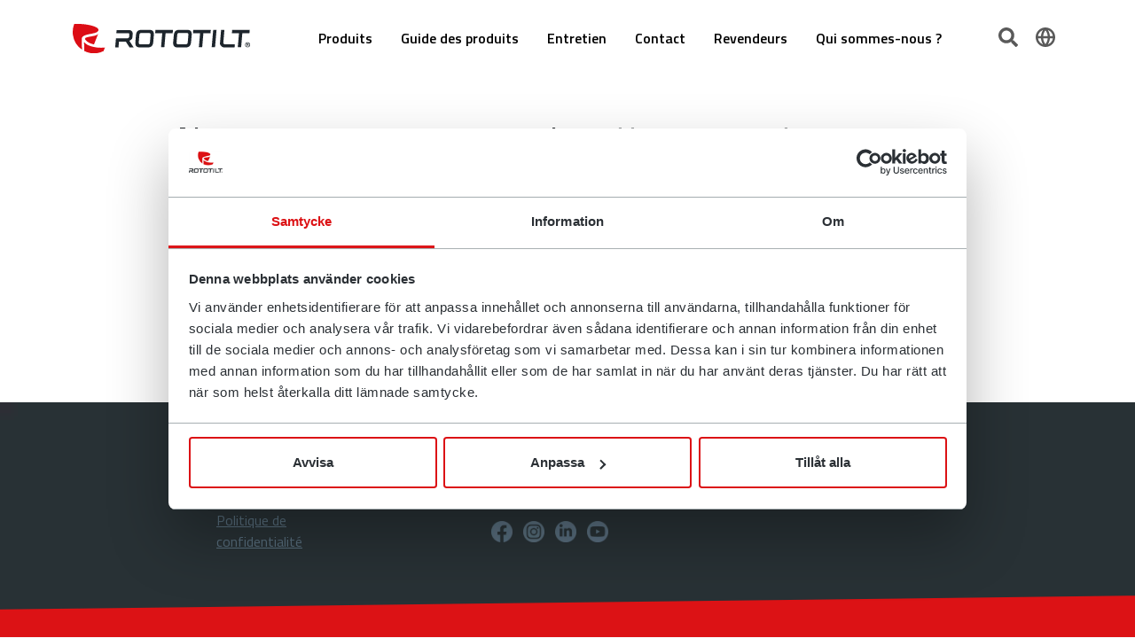

--- FILE ---
content_type: text/html; charset=utf-8
request_url: https://www.rototilt.com/fr-ca/error-page-404/
body_size: 13066
content:


<!DOCTYPE html>
<html lang="fr-CA" data-ng-app="kit" class="ng-app:kit" id="ng-app">
<head>
    <link href="https://www.rototilt.com/fr-ca/error-page-404/" rel="canonical" />
<link href="https://www.rototilt.com/en/error-page-404/" hreflang="en" rel="alternate" /><link href="https://www.rototilt.com/en-gb/error-page-404/" hreflang="en-GB" rel="alternate" /><link href="https://www.rototilt.com/sv/error-page-404/" hreflang="sv" rel="alternate" /><link href="https://www.rototilt.com/fi-fi/error-page-404/" hreflang="fi-FI" rel="alternate" /><link href="https://www.rototilt.com/da-dk/error-page-404/" hreflang="da-DK" rel="alternate" /><link href="https://www.rototilt.com/de-de/error-page-404/" hreflang="de-DE" rel="alternate" /><link href="https://www.rototilt.com/nb-no/error-page-404/" hreflang="nb-NO" rel="alternate" /><link href="https://www.rototilt.com/fr-fr/error-page-404/" hreflang="fr-FR" rel="alternate" /><link href="https://www.rototilt.com/en-us/error-page-404/" hreflang="en-US" rel="alternate" /><link href="https://www.rototilt.com/nl-nl/error-page-404/" hreflang="nl-NL" rel="alternate" /><link href="https://www.rototilt.com/es-es/error-page-404/" hreflang="es-ES" rel="alternate" /><link href="https://www.rototilt.com/pl-pl/strona-bdu-404/" hreflang="pl-PL" rel="alternate" /><link href="https://www.rototilt.com/fr-ca/error-page-404/" hreflang="fr-CA" rel="alternate" />    <base href="/Controller/Action;">
    <meta charset="utf-8" />
    <meta http-equiv="X-UA-Compatible" content="IE=10" />
    <meta name="facebook-domain-verification" content="4dtmdzoj3mgq21deczcxj9bhdlt6mc" />
    <meta name="viewport" content="width=device-width, initial-scale=1.0" />
    <title>Error Page 404</title>
    <meta name="keywords" />
    <meta name="description" />
    <meta property="og:title" content="Error Page 404" />
    <meta property="og:description" />
    <meta property="og:url" content="/fr-ca/error-page-404/" />
    <meta property="og:type" content="website" />
    <!-- Google tag (gtag.js) -->
    <script type="text/javascript" async="" src="https://snap.licdn.com/li.lms-analytics/insight.min.js"></script>
    <script src="https://ajax.googleapis.com/ajax/libs/webfont/1/webfont.js" type="text/javascript" async=""></script>
    <script async="" src="//www.google-analytics.com/analytics.js"></script>

    <script>(function (ss, ex) { window.ldfdr = window.ldfdr || function () { (ldfdr._q = ldfdr._q || []).push([].slice.call(arguments)); }; (function (d, s) { fs = d.getElementsByTagName(s)[0]; function ce(src) { var cs = d.createElement(s); cs.src = src; cs.async = 1; fs.parentNode.insertBefore(cs, fs); }; ce('https://sc.lfeeder.com/lftracker_v1_' + ss + (ex ? '_' + ex : '') + '.js'); })(document, 'script'); })('p1e024By2K67GB6d');</script>

    <!-- Google Tag Manager -->
    <script>
        (function (w, d, s, l, i) {
            w[l] = w[l] || []; w[l].push({
                'gtm.start':
                    new Date().getTime(), event: 'gtm.js'
            }); var f = d.getElementsByTagName(s)[0],
                j = d.createElement(s), dl = l != 'dataLayer' ? '&l=' + l : ''; j.async = true; j.src =
                    'https://www.googletagmanager.com/gtm.js?id=' + i + dl; f.parentNode.insertBefore(j, f);
        })(window, document, 'script', 'dataLayer', 'GTM-W5PZ34G');</script>
    <!-- End Google Tag Manager -->

    <script src="/js/bootstrap.bundle.min.js"></script>
    <script src="/js/bundleAllJs.min.js?v=Luyz80MVK2Xdu-2q2pyJohppIjVsXw5z0HUsl4o1brg"></script>

    <link href="/css/bundleAllCss.min.css?v=fK-pCXpYXG1qIzOYaNmovuelI3d3XXFemBa0M9RJvHA" rel="stylesheet" />

    <script async src="https://maps.googleapis.com/maps/api/js?key=AIzaSyClCx3DLzIBcDtAg75E_beoVaRaup_OuHM&amp;language=fr-CA&amp;libraries=geometry"></script>
    <script type="text/javascript" src="https://cdnjs.cloudflare.com/ajax/libs/angularjs-slider/7.0.0/rzslider.min.js"></script>
    <link rel="stylesheet" href="https://cdnjs.cloudflare.com/ajax/libs/angularjs-slider/7.0.0/rzslider.min.css" />
    <link rel="shortcut icon" href="/images/favicon.ico" type="image/x-icon">
    <link rel="icon" href="/images/favicon.ico" type="image/x-icon">
    <link async rel="preconnect" href="https://fonts.googleapis.com">
    <link async rel="preconnect" href="https://fonts.gstatic.com" crossorigin>
    <link async href="https://fonts.googleapis.com/css2?family=Titillium+Web:ital,wght@0,200;0,300;0,400;0,600;1,200;1,300;1,400;1,600&display=swap" rel="stylesheet">

    
</head>
<body>
    <!-- Google Tag Manager (noscript) -->
    <noscript>
        <iframe src="https://www.googletagmanager.com/ns.html?id=GTM-W5PZ34G"
                height="0" width="0" style="display:none;visibility:hidden"></iframe>
    </noscript>
    <!-- End Google Tag Manager (noscript) -->
    


<header>
    <nav id="header" class="navbar fixed-top navbar-expand-lg navbar-light bg-white" style="height: 86px;">
        <div class="container full-width">
            <div class="navbar-brand">
                <a class="w-100 h-auto scale-logotype" href="/fr-ca/">
                    <img width="200" height="40" class="h-auto scale" src="/images/Rototilt_logo_rgb_svg.svg" alt="Logo" />
                </a>
            </div>

            <div class="collapse navbar-collapse" id="main_nav" style="transition: all 0s ease 0s;">
                <div class="navbar-close-container">
                    <button style="all:unset;vertical-align: middle;float:right;" type="button" class="navbar-close-button" data-bs-toggle="collapse" data-bs-target="#main_nav" aria-expanded="false" data-bs-dismiss="modal" aria-label="Close">
                        <div class="navbar-close-button-container navbar-button-text">
                            Fermer
                            <svg xmlns="http://www.w3.org/2000/svg" width="16" height="16" fill="currentColor" class="bi bi-x-lg" viewBox="0 0 16 16">
                                <path fill-rule="evenodd" d="M13.854 2.146a.5.5 0 0 1 0 .708l-11 11a.5.5 0 0 1-.708-.708l11-11a.5.5 0 0 1 .708 0Z" />
                                <path fill-rule="evenodd" d="M2.146 2.146a.5.5 0 0 0 0 .708l11 11a.5.5 0 0 0 .708-.708l-11-11a.5.5 0 0 0-.708 0Z" />
                            </svg>
                        </div>
                    </button>
                </div>

                <ul class="navbar-nav me-auto">
                            <li class="nav-item dropdown d-lg-flex align-items-center special-max-height-header">

            <a class="nav-link d-none d-lg-block" href="/fr-ca/produits/">Produits</a>
                <a class="nav-link d-block d-lg-none" role="button" data-bs-toggle="modal" href="#tab48021557">
                    <span>Produits</span>
                </a>

            <div class="sliding-arrow">
                <svg xmlns="http://www.w3.org/2000/svg" width="16" height="16"
                     fill="currentColor" class="bi bi-chevron-right float-end hide-on-mobile" viewBox="0 0 16 16">
                    <path fill-rule="evenodd" d="M4.646 1.646a.5.5 0 0 1 .708 0l6 6a.5.5 0 0 1 0 .708l-6 6a.5.5 0 0 1-.708-.708L10.293 8 4.646 2.354a.5.5 0 0 1 0-.708z" />
                </svg>
            </div>
            <svg xmlns="http://www.w3.org/2000/svg" width="16" height="16"
                 fill="currentColor" class="bi bi-chevron-right float-end hide-on-desktop" style="margin-top:-40px;" viewBox="0 0 16 16">
                <path fill-rule="evenodd" d="M4.646 1.646a.5.5 0 0 1 .708 0l6 6a.5.5 0 0 1 0 .708l-6 6a.5.5 0 0 1-.708-.708L10.293 8 4.646 2.354a.5.5 0 0 1 0-.708z" />
            </svg>
                <ul class="py-0 dropdown-menu w-max-content pt-1" style="top: 40px">
                    <li class="dropdown dropdown-child">
                        <a href="/fr-ca/produits/tiltrotateurs/">Tiltrotateurs</a><a href="/fr-ca/produits/attaches-rapides-machine/">Attaches rapides machine</a><a href="/fr-ca/produits/outils/">Outils</a><a href="/fr-ca/produits/quickchange/">QuickChange&#x2122;</a><a href="/fr-ca/produits/rc-joysticks/">RC&#x2122; Joysticks</a><a href="/fr-ca/produits/securelock/">SecureLock&#x2122;</a><a href="/fr-ca/produits/systemes-de-controle/">Syst&#xE8;mes de contr&#xF4;le</a>
                    </li>
                </ul>
        </li>
        <li class="nav-item dropdown d-lg-flex align-items-center special-max-height-header">

            <a class="nav-link d-none d-lg-block" href="/fr-ca/product-guide/">Guide des produits</a>
<a class="nav-link d-block d-lg-none" href="/fr-ca/product-guide/">Guide des produits</a>
            <div class="sliding-arrow">
                <svg xmlns="http://www.w3.org/2000/svg" width="16" height="16"
                     fill="currentColor" class="bi bi-chevron-right float-end hide-on-mobile" viewBox="0 0 16 16">
                    <path fill-rule="evenodd" d="M4.646 1.646a.5.5 0 0 1 .708 0l6 6a.5.5 0 0 1 0 .708l-6 6a.5.5 0 0 1-.708-.708L10.293 8 4.646 2.354a.5.5 0 0 1 0-.708z" />
                </svg>
            </div>
            <svg xmlns="http://www.w3.org/2000/svg" width="16" height="16"
                 fill="currentColor" class="bi bi-chevron-right float-end hide-on-desktop" style="margin-top:-40px;" viewBox="0 0 16 16">
                <path fill-rule="evenodd" d="M4.646 1.646a.5.5 0 0 1 .708 0l6 6a.5.5 0 0 1 0 .708l-6 6a.5.5 0 0 1-.708-.708L10.293 8 4.646 2.354a.5.5 0 0 1 0-.708z" />
            </svg>
        </li>
        <li class="nav-item dropdown d-lg-flex align-items-center special-max-height-header">

            <a class="nav-link d-none d-lg-block" href="/fr-ca/entretien/">Entretien</a>
                <a class="nav-link d-block d-lg-none" role="button" data-bs-toggle="modal" href="#tab32432166">
                    <span>Entretien</span>
                </a>

            <div class="sliding-arrow">
                <svg xmlns="http://www.w3.org/2000/svg" width="16" height="16"
                     fill="currentColor" class="bi bi-chevron-right float-end hide-on-mobile" viewBox="0 0 16 16">
                    <path fill-rule="evenodd" d="M4.646 1.646a.5.5 0 0 1 .708 0l6 6a.5.5 0 0 1 0 .708l-6 6a.5.5 0 0 1-.708-.708L10.293 8 4.646 2.354a.5.5 0 0 1 0-.708z" />
                </svg>
            </div>
            <svg xmlns="http://www.w3.org/2000/svg" width="16" height="16"
                 fill="currentColor" class="bi bi-chevron-right float-end hide-on-desktop" style="margin-top:-40px;" viewBox="0 0 16 16">
                <path fill-rule="evenodd" d="M4.646 1.646a.5.5 0 0 1 .708 0l6 6a.5.5 0 0 1 0 .708l-6 6a.5.5 0 0 1-.708-.708L10.293 8 4.646 2.354a.5.5 0 0 1 0-.708z" />
            </svg>
                <ul class="py-0 dropdown-menu w-max-content pt-1" style="top: 40px">
                    <li class="dropdown dropdown-child">
                        <a href="https://parts.rototilt.com/" target="_blank">Pi&#xE8;ces de rechange</a>
                    </li>
                </ul>
        </li>
        <li class="nav-item dropdown d-lg-flex align-items-center special-max-height-header">

            <a class="nav-link d-none d-lg-block" href="/fr-ca/contact/">Contact</a>
<a class="nav-link d-block d-lg-none" href="/fr-ca/contact/">Contact</a>
            <div class="sliding-arrow">
                <svg xmlns="http://www.w3.org/2000/svg" width="16" height="16"
                     fill="currentColor" class="bi bi-chevron-right float-end hide-on-mobile" viewBox="0 0 16 16">
                    <path fill-rule="evenodd" d="M4.646 1.646a.5.5 0 0 1 .708 0l6 6a.5.5 0 0 1 0 .708l-6 6a.5.5 0 0 1-.708-.708L10.293 8 4.646 2.354a.5.5 0 0 1 0-.708z" />
                </svg>
            </div>
            <svg xmlns="http://www.w3.org/2000/svg" width="16" height="16"
                 fill="currentColor" class="bi bi-chevron-right float-end hide-on-desktop" style="margin-top:-40px;" viewBox="0 0 16 16">
                <path fill-rule="evenodd" d="M4.646 1.646a.5.5 0 0 1 .708 0l6 6a.5.5 0 0 1 0 .708l-6 6a.5.5 0 0 1-.708-.708L10.293 8 4.646 2.354a.5.5 0 0 1 0-.708z" />
            </svg>
        </li>
        <li class="nav-item dropdown d-lg-flex align-items-center special-max-height-header">

            <a class="nav-link d-none d-lg-block" href="/fr-ca/revendeurs/">Revendeurs</a>
<a class="nav-link d-block d-lg-none" href="/fr-ca/revendeurs/">Revendeurs</a>
            <div class="sliding-arrow">
                <svg xmlns="http://www.w3.org/2000/svg" width="16" height="16"
                     fill="currentColor" class="bi bi-chevron-right float-end hide-on-mobile" viewBox="0 0 16 16">
                    <path fill-rule="evenodd" d="M4.646 1.646a.5.5 0 0 1 .708 0l6 6a.5.5 0 0 1 0 .708l-6 6a.5.5 0 0 1-.708-.708L10.293 8 4.646 2.354a.5.5 0 0 1 0-.708z" />
                </svg>
            </div>
            <svg xmlns="http://www.w3.org/2000/svg" width="16" height="16"
                 fill="currentColor" class="bi bi-chevron-right float-end hide-on-desktop" style="margin-top:-40px;" viewBox="0 0 16 16">
                <path fill-rule="evenodd" d="M4.646 1.646a.5.5 0 0 1 .708 0l6 6a.5.5 0 0 1 0 .708l-6 6a.5.5 0 0 1-.708-.708L10.293 8 4.646 2.354a.5.5 0 0 1 0-.708z" />
            </svg>
        </li>
        <li class="nav-item dropdown d-lg-flex align-items-center special-max-height-header">

            <a class="nav-link d-none d-lg-block" href="/fr-ca/qui-sommes-nous-/">Qui sommes-nous ?</a>
                <a class="nav-link d-block d-lg-none" role="button" data-bs-toggle="modal" href="#tab63174469">
                    <span>Qui sommes-nous ?</span>
                </a>

            <div class="sliding-arrow">
                <svg xmlns="http://www.w3.org/2000/svg" width="16" height="16"
                     fill="currentColor" class="bi bi-chevron-right float-end hide-on-mobile" viewBox="0 0 16 16">
                    <path fill-rule="evenodd" d="M4.646 1.646a.5.5 0 0 1 .708 0l6 6a.5.5 0 0 1 0 .708l-6 6a.5.5 0 0 1-.708-.708L10.293 8 4.646 2.354a.5.5 0 0 1 0-.708z" />
                </svg>
            </div>
            <svg xmlns="http://www.w3.org/2000/svg" width="16" height="16"
                 fill="currentColor" class="bi bi-chevron-right float-end hide-on-desktop" style="margin-top:-40px;" viewBox="0 0 16 16">
                <path fill-rule="evenodd" d="M4.646 1.646a.5.5 0 0 1 .708 0l6 6a.5.5 0 0 1 0 .708l-6 6a.5.5 0 0 1-.708-.708L10.293 8 4.646 2.354a.5.5 0 0 1 0-.708z" />
            </svg>
                <ul class="py-0 dropdown-menu w-max-content pt-1" style="top: 40px">
                    <li class="dropdown dropdown-child">
                        <a href="/fr-ca/qui-sommes-nous-/developpement-durable/">D&#xE9;veloppement durable</a><a href="/fr-ca/qui-sommes-nous-/developpement-de-produits-et-processus/">D&#xE9;veloppement de produits</a><a href="/fr-ca/qui-sommes-nous-/histoire/">Histoire</a><a href="/fr-ca/qui-sommes-nous-/carriere/">Carri&#xE8;re</a><a href="/fr-ca/qui-sommes-nous-/nouvelles/">Espace actualit&#xE9;s</a><a href="/fr-ca/qui-sommes-nous-/identite-de-marque/">Identit&#xE9; de marque</a>
                    </li>
                </ul>
        </li>

                </ul>
                <div class="py-5">
                    <button type="button" data-bs-toggle="collapse" data-bs-target="#main_nav" aria-expanded="false" data-bs-dismiss="modal" aria-label="Close" class="btn btn-primary d-block d-lg-none m-auto w-75">Fermer</button>
                </div>
            </div>


            <div class="ml-4" style="margin-bottom: 0.3125rem;">
                    <a href="#searchModal" data-bs-toggle="modal" title="Rechercher">
                        <img width="22" height="22" class="mx-2" src="/images/Icon-roto-search.svg" alt="Search" />
                    </a>
                <a href="#globalizationModal" data-bs-toggle="modal">
                    <img width="22" height="22" class="mx-2" src="/images/Icon-roto-globe.svg" alt="Globe" />
                </a>
            </div>
            <button style="margin-bottom: 0.425rem;" class="navbar-toggler float-end mt-1" type="button" data-bs-toggle="collapse" navbar-expand="h-100 d-inline-block" data-bs-target="#main_nav" aria-expanded="false" aria-label="Toggle navigation">
                <svg xmlns="http://www.w3.org/2000/svg" viewBox="0 0 30 30" width="30" height="30">
                    <path stroke="rgba(0, 0, 0, 0.7)" stroke-linecap="round" stroke-miterlimit="10" stroke-width="3" d="M4 7h22M4 15h22M4 23h22" fill="#5A5A5A" />
                </svg>
            </button>
        </div>

    </nav>
</header>
<div>
        <div class="modal fade nav-modal" id="tab48021557" tabindex="-1" aria-labelledby="exampleModalLabel" aria-hidden="true">
            <div class="modal-dialog modal-fullscreen">
                <div class="modal-content">
                    <div class="modal-header">

                        <button style="all:unset;vertical-align: middle" type="button" class="btn-close" data-bs-dismiss="modal" aria-label="Close">
                            <div class="navbar-button-text">
                                <svg xmlns="http://www.w3.org/2000/svg" width="16" height="16" fill="currentColor" class="bi bi-chevron-left" viewBox="0 0 16 16">
                                    <path fill-rule="evenodd" d="M11.354 1.646a.5.5 0 0 1 0 .708L5.707 8l5.647 5.646a.5.5 0 0 1-.708.708l-6-6a.5.5 0 0 1 0-.708l6-6a.5.5 0 0 1 .708 0z" />
                                </svg>
                                Retour
                            </div>
                        </button>



                        <button style="all:unset;vertical-align: middle" type="button" class="navbar-close-button" data-bs-toggle="collapse" data-bs-target="#main_nav" aria-expanded="false" data-bs-dismiss="modal" aria-label="Close">
                            <div class="navbar-button-text">
                                Fermer
                                <svg xmlns="http://www.w3.org/2000/svg" width="16" height="16" fill="currentColor" class="bi bi-x-lg" viewBox="0 0 16 16">
                                    <path fill-rule="evenodd" d="M13.854 2.146a.5.5 0 0 1 0 .708l-11 11a.5.5 0 0 1-.708-.708l11-11a.5.5 0 0 1 .708 0Z" />
                                    <path fill-rule="evenodd" d="M2.146 2.146a.5.5 0 0 0 0 .708l11 11a.5.5 0 0 0 .708-.708l-11-11a.5.5 0 0 0-.708 0Z" />
                                </svg>
                            </div>
                        </button>


                    </div>
                    <div class="modal-body p-0">
                        <ul class="navbar-nav me-auto">
                                <li class="nav-item">
                                    <a class="nav-link" href="/fr-ca/produits/" style="border-bottom: 1px solid #dc1215 !important; min-height: 60px;padding-top:14px; color: black !important; font-size:20px;">
                                        <b>Produits</b>
                                    </a>
                                    <svg xmlns="http://www.w3.org/2000/svg" width="16" height="16"
                                         fill="currentColor" class="bi bi-chevron-right float-end hide-on-desktop" style="margin-top:-38px;" viewBox="0 0 16 16">
                                        <path fill-rule="evenodd" d="M4.646 1.646a.5.5 0 0 1 .708 0l6 6a.5.5 0 0 1 0 .708l-6 6a.5.5 0 0 1-.708-.708L10.293 8 4.646 2.354a.5.5 0 0 1 0-.708z" />
                                    </svg>
                                </li>
                                    <li class="nav-item">
                                        <a class="nav-link" href="/fr-ca/produits/tiltrotateurs/" style="border-bottom: 1px solid #F0F0F0 !important; min-height: 60px; color: black !important;font-size:20px;padding-top:14px;">
                                            Tiltrotateurs
                                        </a>
                                        <svg xmlns="http://www.w3.org/2000/svg" width="16" height="16"
                                             fill="currentColor" class="bi bi-chevron-right float-end hide-on-desktop" style="margin-top:-38px;" viewBox="0 0 16 16">
                                            <path fill-rule="evenodd" d="M4.646 1.646a.5.5 0 0 1 .708 0l6 6a.5.5 0 0 1 0 .708l-6 6a.5.5 0 0 1-.708-.708L10.293 8 4.646 2.354a.5.5 0 0 1 0-.708z" />
                                        </svg>
                                    </li>
                                    <li class="nav-item">
                                        <a class="nav-link" href="/fr-ca/produits/attaches-rapides-machine/" style="border-bottom: 1px solid #F0F0F0 !important; min-height: 60px; color: black !important;font-size:20px;padding-top:14px;">
                                            Attaches rapides machine
                                        </a>
                                        <svg xmlns="http://www.w3.org/2000/svg" width="16" height="16"
                                             fill="currentColor" class="bi bi-chevron-right float-end hide-on-desktop" style="margin-top:-38px;" viewBox="0 0 16 16">
                                            <path fill-rule="evenodd" d="M4.646 1.646a.5.5 0 0 1 .708 0l6 6a.5.5 0 0 1 0 .708l-6 6a.5.5 0 0 1-.708-.708L10.293 8 4.646 2.354a.5.5 0 0 1 0-.708z" />
                                        </svg>
                                    </li>
                                    <li class="nav-item">
                                        <a class="nav-link" href="/fr-ca/produits/outils/" style="border-bottom: 1px solid #F0F0F0 !important; min-height: 60px; color: black !important;font-size:20px;padding-top:14px;">
                                            Outils
                                        </a>
                                        <svg xmlns="http://www.w3.org/2000/svg" width="16" height="16"
                                             fill="currentColor" class="bi bi-chevron-right float-end hide-on-desktop" style="margin-top:-38px;" viewBox="0 0 16 16">
                                            <path fill-rule="evenodd" d="M4.646 1.646a.5.5 0 0 1 .708 0l6 6a.5.5 0 0 1 0 .708l-6 6a.5.5 0 0 1-.708-.708L10.293 8 4.646 2.354a.5.5 0 0 1 0-.708z" />
                                        </svg>
                                    </li>
                                    <li class="nav-item">
                                        <a class="nav-link" href="/fr-ca/produits/quickchange/" style="border-bottom: 1px solid #F0F0F0 !important; min-height: 60px; color: black !important;font-size:20px;padding-top:14px;">
                                            QuickChange&#x2122;
                                        </a>
                                        <svg xmlns="http://www.w3.org/2000/svg" width="16" height="16"
                                             fill="currentColor" class="bi bi-chevron-right float-end hide-on-desktop" style="margin-top:-38px;" viewBox="0 0 16 16">
                                            <path fill-rule="evenodd" d="M4.646 1.646a.5.5 0 0 1 .708 0l6 6a.5.5 0 0 1 0 .708l-6 6a.5.5 0 0 1-.708-.708L10.293 8 4.646 2.354a.5.5 0 0 1 0-.708z" />
                                        </svg>
                                    </li>
                                    <li class="nav-item">
                                        <a class="nav-link" href="/fr-ca/produits/rc-joysticks/" style="border-bottom: 1px solid #F0F0F0 !important; min-height: 60px; color: black !important;font-size:20px;padding-top:14px;">
                                            RC&#x2122; Joysticks
                                        </a>
                                        <svg xmlns="http://www.w3.org/2000/svg" width="16" height="16"
                                             fill="currentColor" class="bi bi-chevron-right float-end hide-on-desktop" style="margin-top:-38px;" viewBox="0 0 16 16">
                                            <path fill-rule="evenodd" d="M4.646 1.646a.5.5 0 0 1 .708 0l6 6a.5.5 0 0 1 0 .708l-6 6a.5.5 0 0 1-.708-.708L10.293 8 4.646 2.354a.5.5 0 0 1 0-.708z" />
                                        </svg>
                                    </li>
                                    <li class="nav-item">
                                        <a class="nav-link" href="/fr-ca/produits/securelock/" style="border-bottom: 1px solid #F0F0F0 !important; min-height: 60px; color: black !important;font-size:20px;padding-top:14px;">
                                            SecureLock&#x2122;
                                        </a>
                                        <svg xmlns="http://www.w3.org/2000/svg" width="16" height="16"
                                             fill="currentColor" class="bi bi-chevron-right float-end hide-on-desktop" style="margin-top:-38px;" viewBox="0 0 16 16">
                                            <path fill-rule="evenodd" d="M4.646 1.646a.5.5 0 0 1 .708 0l6 6a.5.5 0 0 1 0 .708l-6 6a.5.5 0 0 1-.708-.708L10.293 8 4.646 2.354a.5.5 0 0 1 0-.708z" />
                                        </svg>
                                    </li>
                                    <li class="nav-item">
                                        <a class="nav-link" href="/fr-ca/produits/systemes-de-controle/" style="border-bottom: 1px solid #F0F0F0 !important; min-height: 60px; color: black !important;font-size:20px;padding-top:14px;">
                                            Syst&#xE8;mes de contr&#xF4;le
                                        </a>
                                        <svg xmlns="http://www.w3.org/2000/svg" width="16" height="16"
                                             fill="currentColor" class="bi bi-chevron-right float-end hide-on-desktop" style="margin-top:-38px;" viewBox="0 0 16 16">
                                            <path fill-rule="evenodd" d="M4.646 1.646a.5.5 0 0 1 .708 0l6 6a.5.5 0 0 1 0 .708l-6 6a.5.5 0 0 1-.708-.708L10.293 8 4.646 2.354a.5.5 0 0 1 0-.708z" />
                                        </svg>
                                    </li>
                        </ul>
                        <div class="h-50 py-5">
                            <button type="button" data-bs-toggle="collapse" data-bs-target="#main_nav" aria-expanded="false" data-bs-dismiss="modal" aria-label="Close" class="btn btn-primary d-block d-lg-none m-auto w-75">Fermer</button>
                        </div>
                    </div>

                </div>
            </div>
        </div>
        <div class="modal fade nav-modal" id="tab2017410" tabindex="-1" aria-labelledby="exampleModalLabel" aria-hidden="true">
            <div class="modal-dialog modal-fullscreen">
                <div class="modal-content">
                    <div class="modal-header">

                        <button style="all:unset;vertical-align: middle" type="button" class="btn-close" data-bs-dismiss="modal" aria-label="Close">
                            <div class="navbar-button-text">
                                <svg xmlns="http://www.w3.org/2000/svg" width="16" height="16" fill="currentColor" class="bi bi-chevron-left" viewBox="0 0 16 16">
                                    <path fill-rule="evenodd" d="M11.354 1.646a.5.5 0 0 1 0 .708L5.707 8l5.647 5.646a.5.5 0 0 1-.708.708l-6-6a.5.5 0 0 1 0-.708l6-6a.5.5 0 0 1 .708 0z" />
                                </svg>
                                Retour
                            </div>
                        </button>



                        <button style="all:unset;vertical-align: middle" type="button" class="navbar-close-button" data-bs-toggle="collapse" data-bs-target="#main_nav" aria-expanded="false" data-bs-dismiss="modal" aria-label="Close">
                            <div class="navbar-button-text">
                                Fermer
                                <svg xmlns="http://www.w3.org/2000/svg" width="16" height="16" fill="currentColor" class="bi bi-x-lg" viewBox="0 0 16 16">
                                    <path fill-rule="evenodd" d="M13.854 2.146a.5.5 0 0 1 0 .708l-11 11a.5.5 0 0 1-.708-.708l11-11a.5.5 0 0 1 .708 0Z" />
                                    <path fill-rule="evenodd" d="M2.146 2.146a.5.5 0 0 0 0 .708l11 11a.5.5 0 0 0 .708-.708l-11-11a.5.5 0 0 0-.708 0Z" />
                                </svg>
                            </div>
                        </button>


                    </div>
                    <div class="modal-body p-0">
                        <ul class="navbar-nav me-auto">
                                <li class="nav-item">
                                    <a class="nav-link" href="/fr-ca/product-guide/" style="border-bottom: 1px solid #dc1215 !important; min-height: 60px;padding-top:14px; color: black !important; font-size:20px;">
                                        <b>Guide des produits</b>
                                    </a>
                                    <svg xmlns="http://www.w3.org/2000/svg" width="16" height="16"
                                         fill="currentColor" class="bi bi-chevron-right float-end hide-on-desktop" style="margin-top:-38px;" viewBox="0 0 16 16">
                                        <path fill-rule="evenodd" d="M4.646 1.646a.5.5 0 0 1 .708 0l6 6a.5.5 0 0 1 0 .708l-6 6a.5.5 0 0 1-.708-.708L10.293 8 4.646 2.354a.5.5 0 0 1 0-.708z" />
                                    </svg>
                                </li>
                        </ul>
                        <div class="h-50 py-5">
                            <button type="button" data-bs-toggle="collapse" data-bs-target="#main_nav" aria-expanded="false" data-bs-dismiss="modal" aria-label="Close" class="btn btn-primary d-block d-lg-none m-auto w-75">Fermer</button>
                        </div>
                    </div>

                </div>
            </div>
        </div>
        <div class="modal fade nav-modal" id="tab32432166" tabindex="-1" aria-labelledby="exampleModalLabel" aria-hidden="true">
            <div class="modal-dialog modal-fullscreen">
                <div class="modal-content">
                    <div class="modal-header">

                        <button style="all:unset;vertical-align: middle" type="button" class="btn-close" data-bs-dismiss="modal" aria-label="Close">
                            <div class="navbar-button-text">
                                <svg xmlns="http://www.w3.org/2000/svg" width="16" height="16" fill="currentColor" class="bi bi-chevron-left" viewBox="0 0 16 16">
                                    <path fill-rule="evenodd" d="M11.354 1.646a.5.5 0 0 1 0 .708L5.707 8l5.647 5.646a.5.5 0 0 1-.708.708l-6-6a.5.5 0 0 1 0-.708l6-6a.5.5 0 0 1 .708 0z" />
                                </svg>
                                Retour
                            </div>
                        </button>



                        <button style="all:unset;vertical-align: middle" type="button" class="navbar-close-button" data-bs-toggle="collapse" data-bs-target="#main_nav" aria-expanded="false" data-bs-dismiss="modal" aria-label="Close">
                            <div class="navbar-button-text">
                                Fermer
                                <svg xmlns="http://www.w3.org/2000/svg" width="16" height="16" fill="currentColor" class="bi bi-x-lg" viewBox="0 0 16 16">
                                    <path fill-rule="evenodd" d="M13.854 2.146a.5.5 0 0 1 0 .708l-11 11a.5.5 0 0 1-.708-.708l11-11a.5.5 0 0 1 .708 0Z" />
                                    <path fill-rule="evenodd" d="M2.146 2.146a.5.5 0 0 0 0 .708l11 11a.5.5 0 0 0 .708-.708l-11-11a.5.5 0 0 0-.708 0Z" />
                                </svg>
                            </div>
                        </button>


                    </div>
                    <div class="modal-body p-0">
                        <ul class="navbar-nav me-auto">
                                <li class="nav-item">
                                    <a class="nav-link" href="/fr-ca/entretien/" style="border-bottom: 1px solid #dc1215 !important; min-height: 60px;padding-top:14px; color: black !important; font-size:20px;">
                                        <b>Entretien</b>
                                    </a>
                                    <svg xmlns="http://www.w3.org/2000/svg" width="16" height="16"
                                         fill="currentColor" class="bi bi-chevron-right float-end hide-on-desktop" style="margin-top:-38px;" viewBox="0 0 16 16">
                                        <path fill-rule="evenodd" d="M4.646 1.646a.5.5 0 0 1 .708 0l6 6a.5.5 0 0 1 0 .708l-6 6a.5.5 0 0 1-.708-.708L10.293 8 4.646 2.354a.5.5 0 0 1 0-.708z" />
                                    </svg>
                                </li>
                                    <li class="nav-item">
                                        <a class="nav-link" href="https://parts.rototilt.com/" style="border-bottom: 1px solid #F0F0F0 !important; min-height: 60px; color: black !important;font-size:20px;padding-top:14px;">
                                            Pi&#xE8;ces de rechange
                                        </a>
                                        <svg xmlns="http://www.w3.org/2000/svg" width="16" height="16"
                                             fill="currentColor" class="bi bi-chevron-right float-end hide-on-desktop" style="margin-top:-38px;" viewBox="0 0 16 16">
                                            <path fill-rule="evenodd" d="M4.646 1.646a.5.5 0 0 1 .708 0l6 6a.5.5 0 0 1 0 .708l-6 6a.5.5 0 0 1-.708-.708L10.293 8 4.646 2.354a.5.5 0 0 1 0-.708z" />
                                        </svg>
                                    </li>
                        </ul>
                        <div class="h-50 py-5">
                            <button type="button" data-bs-toggle="collapse" data-bs-target="#main_nav" aria-expanded="false" data-bs-dismiss="modal" aria-label="Close" class="btn btn-primary d-block d-lg-none m-auto w-75">Fermer</button>
                        </div>
                    </div>

                </div>
            </div>
        </div>
        <div class="modal fade nav-modal" id="tab40228326" tabindex="-1" aria-labelledby="exampleModalLabel" aria-hidden="true">
            <div class="modal-dialog modal-fullscreen">
                <div class="modal-content">
                    <div class="modal-header">

                        <button style="all:unset;vertical-align: middle" type="button" class="btn-close" data-bs-dismiss="modal" aria-label="Close">
                            <div class="navbar-button-text">
                                <svg xmlns="http://www.w3.org/2000/svg" width="16" height="16" fill="currentColor" class="bi bi-chevron-left" viewBox="0 0 16 16">
                                    <path fill-rule="evenodd" d="M11.354 1.646a.5.5 0 0 1 0 .708L5.707 8l5.647 5.646a.5.5 0 0 1-.708.708l-6-6a.5.5 0 0 1 0-.708l6-6a.5.5 0 0 1 .708 0z" />
                                </svg>
                                Retour
                            </div>
                        </button>



                        <button style="all:unset;vertical-align: middle" type="button" class="navbar-close-button" data-bs-toggle="collapse" data-bs-target="#main_nav" aria-expanded="false" data-bs-dismiss="modal" aria-label="Close">
                            <div class="navbar-button-text">
                                Fermer
                                <svg xmlns="http://www.w3.org/2000/svg" width="16" height="16" fill="currentColor" class="bi bi-x-lg" viewBox="0 0 16 16">
                                    <path fill-rule="evenodd" d="M13.854 2.146a.5.5 0 0 1 0 .708l-11 11a.5.5 0 0 1-.708-.708l11-11a.5.5 0 0 1 .708 0Z" />
                                    <path fill-rule="evenodd" d="M2.146 2.146a.5.5 0 0 0 0 .708l11 11a.5.5 0 0 0 .708-.708l-11-11a.5.5 0 0 0-.708 0Z" />
                                </svg>
                            </div>
                        </button>


                    </div>
                    <div class="modal-body p-0">
                        <ul class="navbar-nav me-auto">
                                <li class="nav-item">
                                    <a class="nav-link" href="/fr-ca/contact/" style="border-bottom: 1px solid #dc1215 !important; min-height: 60px;padding-top:14px; color: black !important; font-size:20px;">
                                        <b>Contact</b>
                                    </a>
                                    <svg xmlns="http://www.w3.org/2000/svg" width="16" height="16"
                                         fill="currentColor" class="bi bi-chevron-right float-end hide-on-desktop" style="margin-top:-38px;" viewBox="0 0 16 16">
                                        <path fill-rule="evenodd" d="M4.646 1.646a.5.5 0 0 1 .708 0l6 6a.5.5 0 0 1 0 .708l-6 6a.5.5 0 0 1-.708-.708L10.293 8 4.646 2.354a.5.5 0 0 1 0-.708z" />
                                    </svg>
                                </li>
                        </ul>
                        <div class="h-50 py-5">
                            <button type="button" data-bs-toggle="collapse" data-bs-target="#main_nav" aria-expanded="false" data-bs-dismiss="modal" aria-label="Close" class="btn btn-primary d-block d-lg-none m-auto w-75">Fermer</button>
                        </div>
                    </div>

                </div>
            </div>
        </div>
        <div class="modal fade nav-modal" id="tab48027347" tabindex="-1" aria-labelledby="exampleModalLabel" aria-hidden="true">
            <div class="modal-dialog modal-fullscreen">
                <div class="modal-content">
                    <div class="modal-header">

                        <button style="all:unset;vertical-align: middle" type="button" class="btn-close" data-bs-dismiss="modal" aria-label="Close">
                            <div class="navbar-button-text">
                                <svg xmlns="http://www.w3.org/2000/svg" width="16" height="16" fill="currentColor" class="bi bi-chevron-left" viewBox="0 0 16 16">
                                    <path fill-rule="evenodd" d="M11.354 1.646a.5.5 0 0 1 0 .708L5.707 8l5.647 5.646a.5.5 0 0 1-.708.708l-6-6a.5.5 0 0 1 0-.708l6-6a.5.5 0 0 1 .708 0z" />
                                </svg>
                                Retour
                            </div>
                        </button>



                        <button style="all:unset;vertical-align: middle" type="button" class="navbar-close-button" data-bs-toggle="collapse" data-bs-target="#main_nav" aria-expanded="false" data-bs-dismiss="modal" aria-label="Close">
                            <div class="navbar-button-text">
                                Fermer
                                <svg xmlns="http://www.w3.org/2000/svg" width="16" height="16" fill="currentColor" class="bi bi-x-lg" viewBox="0 0 16 16">
                                    <path fill-rule="evenodd" d="M13.854 2.146a.5.5 0 0 1 0 .708l-11 11a.5.5 0 0 1-.708-.708l11-11a.5.5 0 0 1 .708 0Z" />
                                    <path fill-rule="evenodd" d="M2.146 2.146a.5.5 0 0 0 0 .708l11 11a.5.5 0 0 0 .708-.708l-11-11a.5.5 0 0 0-.708 0Z" />
                                </svg>
                            </div>
                        </button>


                    </div>
                    <div class="modal-body p-0">
                        <ul class="navbar-nav me-auto">
                                <li class="nav-item">
                                    <a class="nav-link" href="/fr-ca/revendeurs/" style="border-bottom: 1px solid #dc1215 !important; min-height: 60px;padding-top:14px; color: black !important; font-size:20px;">
                                        <b>Revendeurs</b>
                                    </a>
                                    <svg xmlns="http://www.w3.org/2000/svg" width="16" height="16"
                                         fill="currentColor" class="bi bi-chevron-right float-end hide-on-desktop" style="margin-top:-38px;" viewBox="0 0 16 16">
                                        <path fill-rule="evenodd" d="M4.646 1.646a.5.5 0 0 1 .708 0l6 6a.5.5 0 0 1 0 .708l-6 6a.5.5 0 0 1-.708-.708L10.293 8 4.646 2.354a.5.5 0 0 1 0-.708z" />
                                    </svg>
                                </li>
                        </ul>
                        <div class="h-50 py-5">
                            <button type="button" data-bs-toggle="collapse" data-bs-target="#main_nav" aria-expanded="false" data-bs-dismiss="modal" aria-label="Close" class="btn btn-primary d-block d-lg-none m-auto w-75">Fermer</button>
                        </div>
                    </div>

                </div>
            </div>
        </div>
        <div class="modal fade nav-modal" id="tab33317953" tabindex="-1" aria-labelledby="exampleModalLabel" aria-hidden="true">
            <div class="modal-dialog modal-fullscreen">
                <div class="modal-content">
                    <div class="modal-header">

                        <button style="all:unset;vertical-align: middle" type="button" class="btn-close" data-bs-dismiss="modal" aria-label="Close">
                            <div class="navbar-button-text">
                                <svg xmlns="http://www.w3.org/2000/svg" width="16" height="16" fill="currentColor" class="bi bi-chevron-left" viewBox="0 0 16 16">
                                    <path fill-rule="evenodd" d="M11.354 1.646a.5.5 0 0 1 0 .708L5.707 8l5.647 5.646a.5.5 0 0 1-.708.708l-6-6a.5.5 0 0 1 0-.708l6-6a.5.5 0 0 1 .708 0z" />
                                </svg>
                                Retour
                            </div>
                        </button>



                        <button style="all:unset;vertical-align: middle" type="button" class="navbar-close-button" data-bs-toggle="collapse" data-bs-target="#main_nav" aria-expanded="false" data-bs-dismiss="modal" aria-label="Close">
                            <div class="navbar-button-text">
                                Fermer
                                <svg xmlns="http://www.w3.org/2000/svg" width="16" height="16" fill="currentColor" class="bi bi-x-lg" viewBox="0 0 16 16">
                                    <path fill-rule="evenodd" d="M13.854 2.146a.5.5 0 0 1 0 .708l-11 11a.5.5 0 0 1-.708-.708l11-11a.5.5 0 0 1 .708 0Z" />
                                    <path fill-rule="evenodd" d="M2.146 2.146a.5.5 0 0 0 0 .708l11 11a.5.5 0 0 0 .708-.708l-11-11a.5.5 0 0 0-.708 0Z" />
                                </svg>
                            </div>
                        </button>


                    </div>
                    <div class="modal-body p-0">
                        <ul class="navbar-nav me-auto">
                                <li class="nav-item">
                                    <a class="nav-link" href="/fr-ca/search/" style="border-bottom: 1px solid #dc1215 !important; min-height: 60px;padding-top:14px; color: black !important; font-size:20px;">
                                        <b>Search</b>
                                    </a>
                                    <svg xmlns="http://www.w3.org/2000/svg" width="16" height="16"
                                         fill="currentColor" class="bi bi-chevron-right float-end hide-on-desktop" style="margin-top:-38px;" viewBox="0 0 16 16">
                                        <path fill-rule="evenodd" d="M4.646 1.646a.5.5 0 0 1 .708 0l6 6a.5.5 0 0 1 0 .708l-6 6a.5.5 0 0 1-.708-.708L10.293 8 4.646 2.354a.5.5 0 0 1 0-.708z" />
                                    </svg>
                                </li>
                        </ul>
                        <div class="h-50 py-5">
                            <button type="button" data-bs-toggle="collapse" data-bs-target="#main_nav" aria-expanded="false" data-bs-dismiss="modal" aria-label="Close" class="btn btn-primary d-block d-lg-none m-auto w-75">Fermer</button>
                        </div>
                    </div>

                </div>
            </div>
        </div>
        <div class="modal fade nav-modal" id="tab63174469" tabindex="-1" aria-labelledby="exampleModalLabel" aria-hidden="true">
            <div class="modal-dialog modal-fullscreen">
                <div class="modal-content">
                    <div class="modal-header">

                        <button style="all:unset;vertical-align: middle" type="button" class="btn-close" data-bs-dismiss="modal" aria-label="Close">
                            <div class="navbar-button-text">
                                <svg xmlns="http://www.w3.org/2000/svg" width="16" height="16" fill="currentColor" class="bi bi-chevron-left" viewBox="0 0 16 16">
                                    <path fill-rule="evenodd" d="M11.354 1.646a.5.5 0 0 1 0 .708L5.707 8l5.647 5.646a.5.5 0 0 1-.708.708l-6-6a.5.5 0 0 1 0-.708l6-6a.5.5 0 0 1 .708 0z" />
                                </svg>
                                Retour
                            </div>
                        </button>



                        <button style="all:unset;vertical-align: middle" type="button" class="navbar-close-button" data-bs-toggle="collapse" data-bs-target="#main_nav" aria-expanded="false" data-bs-dismiss="modal" aria-label="Close">
                            <div class="navbar-button-text">
                                Fermer
                                <svg xmlns="http://www.w3.org/2000/svg" width="16" height="16" fill="currentColor" class="bi bi-x-lg" viewBox="0 0 16 16">
                                    <path fill-rule="evenodd" d="M13.854 2.146a.5.5 0 0 1 0 .708l-11 11a.5.5 0 0 1-.708-.708l11-11a.5.5 0 0 1 .708 0Z" />
                                    <path fill-rule="evenodd" d="M2.146 2.146a.5.5 0 0 0 0 .708l11 11a.5.5 0 0 0 .708-.708l-11-11a.5.5 0 0 0-.708 0Z" />
                                </svg>
                            </div>
                        </button>


                    </div>
                    <div class="modal-body p-0">
                        <ul class="navbar-nav me-auto">
                                <li class="nav-item">
                                    <a class="nav-link" href="/fr-ca/qui-sommes-nous-/" style="border-bottom: 1px solid #dc1215 !important; min-height: 60px;padding-top:14px; color: black !important; font-size:20px;">
                                        <b>Qui sommes-nous ?</b>
                                    </a>
                                    <svg xmlns="http://www.w3.org/2000/svg" width="16" height="16"
                                         fill="currentColor" class="bi bi-chevron-right float-end hide-on-desktop" style="margin-top:-38px;" viewBox="0 0 16 16">
                                        <path fill-rule="evenodd" d="M4.646 1.646a.5.5 0 0 1 .708 0l6 6a.5.5 0 0 1 0 .708l-6 6a.5.5 0 0 1-.708-.708L10.293 8 4.646 2.354a.5.5 0 0 1 0-.708z" />
                                    </svg>
                                </li>
                                    <li class="nav-item">
                                        <a class="nav-link" href="/fr-ca/qui-sommes-nous-/developpement-durable/" style="border-bottom: 1px solid #F0F0F0 !important; min-height: 60px; color: black !important;font-size:20px;padding-top:14px;">
                                            D&#xE9;veloppement durable
                                        </a>
                                        <svg xmlns="http://www.w3.org/2000/svg" width="16" height="16"
                                             fill="currentColor" class="bi bi-chevron-right float-end hide-on-desktop" style="margin-top:-38px;" viewBox="0 0 16 16">
                                            <path fill-rule="evenodd" d="M4.646 1.646a.5.5 0 0 1 .708 0l6 6a.5.5 0 0 1 0 .708l-6 6a.5.5 0 0 1-.708-.708L10.293 8 4.646 2.354a.5.5 0 0 1 0-.708z" />
                                        </svg>
                                    </li>
                                    <li class="nav-item">
                                        <a class="nav-link" href="/fr-ca/qui-sommes-nous-/developpement-de-produits-et-processus/" style="border-bottom: 1px solid #F0F0F0 !important; min-height: 60px; color: black !important;font-size:20px;padding-top:14px;">
                                            D&#xE9;veloppement de produits
                                        </a>
                                        <svg xmlns="http://www.w3.org/2000/svg" width="16" height="16"
                                             fill="currentColor" class="bi bi-chevron-right float-end hide-on-desktop" style="margin-top:-38px;" viewBox="0 0 16 16">
                                            <path fill-rule="evenodd" d="M4.646 1.646a.5.5 0 0 1 .708 0l6 6a.5.5 0 0 1 0 .708l-6 6a.5.5 0 0 1-.708-.708L10.293 8 4.646 2.354a.5.5 0 0 1 0-.708z" />
                                        </svg>
                                    </li>
                                    <li class="nav-item">
                                        <a class="nav-link" href="/fr-ca/qui-sommes-nous-/histoire/" style="border-bottom: 1px solid #F0F0F0 !important; min-height: 60px; color: black !important;font-size:20px;padding-top:14px;">
                                            Histoire
                                        </a>
                                        <svg xmlns="http://www.w3.org/2000/svg" width="16" height="16"
                                             fill="currentColor" class="bi bi-chevron-right float-end hide-on-desktop" style="margin-top:-38px;" viewBox="0 0 16 16">
                                            <path fill-rule="evenodd" d="M4.646 1.646a.5.5 0 0 1 .708 0l6 6a.5.5 0 0 1 0 .708l-6 6a.5.5 0 0 1-.708-.708L10.293 8 4.646 2.354a.5.5 0 0 1 0-.708z" />
                                        </svg>
                                    </li>
                                    <li class="nav-item">
                                        <a class="nav-link" href="/fr-ca/qui-sommes-nous-/carriere/" style="border-bottom: 1px solid #F0F0F0 !important; min-height: 60px; color: black !important;font-size:20px;padding-top:14px;">
                                            Carri&#xE8;re
                                        </a>
                                        <svg xmlns="http://www.w3.org/2000/svg" width="16" height="16"
                                             fill="currentColor" class="bi bi-chevron-right float-end hide-on-desktop" style="margin-top:-38px;" viewBox="0 0 16 16">
                                            <path fill-rule="evenodd" d="M4.646 1.646a.5.5 0 0 1 .708 0l6 6a.5.5 0 0 1 0 .708l-6 6a.5.5 0 0 1-.708-.708L10.293 8 4.646 2.354a.5.5 0 0 1 0-.708z" />
                                        </svg>
                                    </li>
                                    <li class="nav-item">
                                        <a class="nav-link" href="/fr-ca/qui-sommes-nous-/nouvelles/" style="border-bottom: 1px solid #F0F0F0 !important; min-height: 60px; color: black !important;font-size:20px;padding-top:14px;">
                                            Espace actualit&#xE9;s
                                        </a>
                                        <svg xmlns="http://www.w3.org/2000/svg" width="16" height="16"
                                             fill="currentColor" class="bi bi-chevron-right float-end hide-on-desktop" style="margin-top:-38px;" viewBox="0 0 16 16">
                                            <path fill-rule="evenodd" d="M4.646 1.646a.5.5 0 0 1 .708 0l6 6a.5.5 0 0 1 0 .708l-6 6a.5.5 0 0 1-.708-.708L10.293 8 4.646 2.354a.5.5 0 0 1 0-.708z" />
                                        </svg>
                                    </li>
                                    <li class="nav-item">
                                        <a class="nav-link" href="/fr-ca/qui-sommes-nous-/identite-de-marque/" style="border-bottom: 1px solid #F0F0F0 !important; min-height: 60px; color: black !important;font-size:20px;padding-top:14px;">
                                            Identit&#xE9; de marque
                                        </a>
                                        <svg xmlns="http://www.w3.org/2000/svg" width="16" height="16"
                                             fill="currentColor" class="bi bi-chevron-right float-end hide-on-desktop" style="margin-top:-38px;" viewBox="0 0 16 16">
                                            <path fill-rule="evenodd" d="M4.646 1.646a.5.5 0 0 1 .708 0l6 6a.5.5 0 0 1 0 .708l-6 6a.5.5 0 0 1-.708-.708L10.293 8 4.646 2.354a.5.5 0 0 1 0-.708z" />
                                        </svg>
                                    </li>
                        </ul>
                        <div class="h-50 py-5">
                            <button type="button" data-bs-toggle="collapse" data-bs-target="#main_nav" aria-expanded="false" data-bs-dismiss="modal" aria-label="Close" class="btn btn-primary d-block d-lg-none m-auto w-75">Fermer</button>
                        </div>
                    </div>

                </div>
            </div>
        </div>
        <div class="modal fade nav-modal" id="tab64482049" tabindex="-1" aria-labelledby="exampleModalLabel" aria-hidden="true">
            <div class="modal-dialog modal-fullscreen">
                <div class="modal-content">
                    <div class="modal-header">

                        <button style="all:unset;vertical-align: middle" type="button" class="btn-close" data-bs-dismiss="modal" aria-label="Close">
                            <div class="navbar-button-text">
                                <svg xmlns="http://www.w3.org/2000/svg" width="16" height="16" fill="currentColor" class="bi bi-chevron-left" viewBox="0 0 16 16">
                                    <path fill-rule="evenodd" d="M11.354 1.646a.5.5 0 0 1 0 .708L5.707 8l5.647 5.646a.5.5 0 0 1-.708.708l-6-6a.5.5 0 0 1 0-.708l6-6a.5.5 0 0 1 .708 0z" />
                                </svg>
                                Retour
                            </div>
                        </button>



                        <button style="all:unset;vertical-align: middle" type="button" class="navbar-close-button" data-bs-toggle="collapse" data-bs-target="#main_nav" aria-expanded="false" data-bs-dismiss="modal" aria-label="Close">
                            <div class="navbar-button-text">
                                Fermer
                                <svg xmlns="http://www.w3.org/2000/svg" width="16" height="16" fill="currentColor" class="bi bi-x-lg" viewBox="0 0 16 16">
                                    <path fill-rule="evenodd" d="M13.854 2.146a.5.5 0 0 1 0 .708l-11 11a.5.5 0 0 1-.708-.708l11-11a.5.5 0 0 1 .708 0Z" />
                                    <path fill-rule="evenodd" d="M2.146 2.146a.5.5 0 0 0 0 .708l11 11a.5.5 0 0 0 .708-.708l-11-11a.5.5 0 0 0-.708 0Z" />
                                </svg>
                            </div>
                        </button>


                    </div>
                    <div class="modal-body p-0">
                        <ul class="navbar-nav me-auto">
                                <li class="nav-item">
                                    <a class="nav-link" href="/fr-ca/case/" style="border-bottom: 1px solid #dc1215 !important; min-height: 60px;padding-top:14px; color: black !important; font-size:20px;">
                                        <b>Case</b>
                                    </a>
                                    <svg xmlns="http://www.w3.org/2000/svg" width="16" height="16"
                                         fill="currentColor" class="bi bi-chevron-right float-end hide-on-desktop" style="margin-top:-38px;" viewBox="0 0 16 16">
                                        <path fill-rule="evenodd" d="M4.646 1.646a.5.5 0 0 1 .708 0l6 6a.5.5 0 0 1 0 .708l-6 6a.5.5 0 0 1-.708-.708L10.293 8 4.646 2.354a.5.5 0 0 1 0-.708z" />
                                    </svg>
                                </li>
                                    <li class="nav-item">
                                        <a class="nav-link" href="/fr-ca/case/tomas-wetterlund/" style="border-bottom: 1px solid #F0F0F0 !important; min-height: 60px; color: black !important;font-size:20px;padding-top:14px;">
                                            Tomas Wetterlund
                                        </a>
                                        <svg xmlns="http://www.w3.org/2000/svg" width="16" height="16"
                                             fill="currentColor" class="bi bi-chevron-right float-end hide-on-desktop" style="margin-top:-38px;" viewBox="0 0 16 16">
                                            <path fill-rule="evenodd" d="M4.646 1.646a.5.5 0 0 1 .708 0l6 6a.5.5 0 0 1 0 .708l-6 6a.5.5 0 0 1-.708-.708L10.293 8 4.646 2.354a.5.5 0 0 1 0-.708z" />
                                        </svg>
                                    </li>
                        </ul>
                        <div class="h-50 py-5">
                            <button type="button" data-bs-toggle="collapse" data-bs-target="#main_nav" aria-expanded="false" data-bs-dismiss="modal" aria-label="Close" class="btn btn-primary d-block d-lg-none m-auto w-75">Fermer</button>
                        </div>
                    </div>

                </div>
            </div>
        </div>
        <div class="modal fade nav-modal" id="tab750589" tabindex="-1" aria-labelledby="exampleModalLabel" aria-hidden="true">
            <div class="modal-dialog modal-fullscreen">
                <div class="modal-content">
                    <div class="modal-header">

                        <button style="all:unset;vertical-align: middle" type="button" class="btn-close" data-bs-dismiss="modal" aria-label="Close">
                            <div class="navbar-button-text">
                                <svg xmlns="http://www.w3.org/2000/svg" width="16" height="16" fill="currentColor" class="bi bi-chevron-left" viewBox="0 0 16 16">
                                    <path fill-rule="evenodd" d="M11.354 1.646a.5.5 0 0 1 0 .708L5.707 8l5.647 5.646a.5.5 0 0 1-.708.708l-6-6a.5.5 0 0 1 0-.708l6-6a.5.5 0 0 1 .708 0z" />
                                </svg>
                                Retour
                            </div>
                        </button>



                        <button style="all:unset;vertical-align: middle" type="button" class="navbar-close-button" data-bs-toggle="collapse" data-bs-target="#main_nav" aria-expanded="false" data-bs-dismiss="modal" aria-label="Close">
                            <div class="navbar-button-text">
                                Fermer
                                <svg xmlns="http://www.w3.org/2000/svg" width="16" height="16" fill="currentColor" class="bi bi-x-lg" viewBox="0 0 16 16">
                                    <path fill-rule="evenodd" d="M13.854 2.146a.5.5 0 0 1 0 .708l-11 11a.5.5 0 0 1-.708-.708l11-11a.5.5 0 0 1 .708 0Z" />
                                    <path fill-rule="evenodd" d="M2.146 2.146a.5.5 0 0 0 0 .708l11 11a.5.5 0 0 0 .708-.708l-11-11a.5.5 0 0 0-.708 0Z" />
                                </svg>
                            </div>
                        </button>


                    </div>
                    <div class="modal-body p-0">
                        <ul class="navbar-nav me-auto">
                                <li class="nav-item">
                                    <a class="nav-link" href="/fr-ca/error-page-404/" style="border-bottom: 1px solid #dc1215 !important; min-height: 60px;padding-top:14px; color: black !important; font-size:20px;">
                                        <b>Error Page 404</b>
                                    </a>
                                    <svg xmlns="http://www.w3.org/2000/svg" width="16" height="16"
                                         fill="currentColor" class="bi bi-chevron-right float-end hide-on-desktop" style="margin-top:-38px;" viewBox="0 0 16 16">
                                        <path fill-rule="evenodd" d="M4.646 1.646a.5.5 0 0 1 .708 0l6 6a.5.5 0 0 1 0 .708l-6 6a.5.5 0 0 1-.708-.708L10.293 8 4.646 2.354a.5.5 0 0 1 0-.708z" />
                                    </svg>
                                </li>
                        </ul>
                        <div class="h-50 py-5">
                            <button type="button" data-bs-toggle="collapse" data-bs-target="#main_nav" aria-expanded="false" data-bs-dismiss="modal" aria-label="Close" class="btn btn-primary d-block d-lg-none m-auto w-75">Fermer</button>
                        </div>
                    </div>

                </div>
            </div>
        </div>
        <div class="modal fade nav-modal" id="tab47731317" tabindex="-1" aria-labelledby="exampleModalLabel" aria-hidden="true">
            <div class="modal-dialog modal-fullscreen">
                <div class="modal-content">
                    <div class="modal-header">

                        <button style="all:unset;vertical-align: middle" type="button" class="btn-close" data-bs-dismiss="modal" aria-label="Close">
                            <div class="navbar-button-text">
                                <svg xmlns="http://www.w3.org/2000/svg" width="16" height="16" fill="currentColor" class="bi bi-chevron-left" viewBox="0 0 16 16">
                                    <path fill-rule="evenodd" d="M11.354 1.646a.5.5 0 0 1 0 .708L5.707 8l5.647 5.646a.5.5 0 0 1-.708.708l-6-6a.5.5 0 0 1 0-.708l6-6a.5.5 0 0 1 .708 0z" />
                                </svg>
                                Retour
                            </div>
                        </button>



                        <button style="all:unset;vertical-align: middle" type="button" class="navbar-close-button" data-bs-toggle="collapse" data-bs-target="#main_nav" aria-expanded="false" data-bs-dismiss="modal" aria-label="Close">
                            <div class="navbar-button-text">
                                Fermer
                                <svg xmlns="http://www.w3.org/2000/svg" width="16" height="16" fill="currentColor" class="bi bi-x-lg" viewBox="0 0 16 16">
                                    <path fill-rule="evenodd" d="M13.854 2.146a.5.5 0 0 1 0 .708l-11 11a.5.5 0 0 1-.708-.708l11-11a.5.5 0 0 1 .708 0Z" />
                                    <path fill-rule="evenodd" d="M2.146 2.146a.5.5 0 0 0 0 .708l11 11a.5.5 0 0 0 .708-.708l-11-11a.5.5 0 0 0-.708 0Z" />
                                </svg>
                            </div>
                        </button>


                    </div>
                    <div class="modal-body p-0">
                        <ul class="navbar-nav me-auto">
                                <li class="nav-item">
                                    <a class="nav-link" href="/fr-ca/error-page-500/" style="border-bottom: 1px solid #dc1215 !important; min-height: 60px;padding-top:14px; color: black !important; font-size:20px;">
                                        <b>Error Page 500</b>
                                    </a>
                                    <svg xmlns="http://www.w3.org/2000/svg" width="16" height="16"
                                         fill="currentColor" class="bi bi-chevron-right float-end hide-on-desktop" style="margin-top:-38px;" viewBox="0 0 16 16">
                                        <path fill-rule="evenodd" d="M4.646 1.646a.5.5 0 0 1 .708 0l6 6a.5.5 0 0 1 0 .708l-6 6a.5.5 0 0 1-.708-.708L10.293 8 4.646 2.354a.5.5 0 0 1 0-.708z" />
                                    </svg>
                                </li>
                        </ul>
                        <div class="h-50 py-5">
                            <button type="button" data-bs-toggle="collapse" data-bs-target="#main_nav" aria-expanded="false" data-bs-dismiss="modal" aria-label="Close" class="btn btn-primary d-block d-lg-none m-auto w-75">Fermer</button>
                        </div>
                    </div>

                </div>
            </div>
        </div>
        <div class="modal fade nav-modal" id="tab55134275" tabindex="-1" aria-labelledby="exampleModalLabel" aria-hidden="true">
            <div class="modal-dialog modal-fullscreen">
                <div class="modal-content">
                    <div class="modal-header">

                        <button style="all:unset;vertical-align: middle" type="button" class="btn-close" data-bs-dismiss="modal" aria-label="Close">
                            <div class="navbar-button-text">
                                <svg xmlns="http://www.w3.org/2000/svg" width="16" height="16" fill="currentColor" class="bi bi-chevron-left" viewBox="0 0 16 16">
                                    <path fill-rule="evenodd" d="M11.354 1.646a.5.5 0 0 1 0 .708L5.707 8l5.647 5.646a.5.5 0 0 1-.708.708l-6-6a.5.5 0 0 1 0-.708l6-6a.5.5 0 0 1 .708 0z" />
                                </svg>
                                Retour
                            </div>
                        </button>



                        <button style="all:unset;vertical-align: middle" type="button" class="navbar-close-button" data-bs-toggle="collapse" data-bs-target="#main_nav" aria-expanded="false" data-bs-dismiss="modal" aria-label="Close">
                            <div class="navbar-button-text">
                                Fermer
                                <svg xmlns="http://www.w3.org/2000/svg" width="16" height="16" fill="currentColor" class="bi bi-x-lg" viewBox="0 0 16 16">
                                    <path fill-rule="evenodd" d="M13.854 2.146a.5.5 0 0 1 0 .708l-11 11a.5.5 0 0 1-.708-.708l11-11a.5.5 0 0 1 .708 0Z" />
                                    <path fill-rule="evenodd" d="M2.146 2.146a.5.5 0 0 0 0 .708l11 11a.5.5 0 0 0 .708-.708l-11-11a.5.5 0 0 0-.708 0Z" />
                                </svg>
                            </div>
                        </button>


                    </div>
                    <div class="modal-body p-0">
                        <ul class="navbar-nav me-auto">
                                <li class="nav-item">
                                    <a class="nav-link" href="/fr-ca/rototilt-control/" style="border-bottom: 1px solid #dc1215 !important; min-height: 60px;padding-top:14px; color: black !important; font-size:20px;">
                                        <b>Rototilt Control</b>
                                    </a>
                                    <svg xmlns="http://www.w3.org/2000/svg" width="16" height="16"
                                         fill="currentColor" class="bi bi-chevron-right float-end hide-on-desktop" style="margin-top:-38px;" viewBox="0 0 16 16">
                                        <path fill-rule="evenodd" d="M4.646 1.646a.5.5 0 0 1 .708 0l6 6a.5.5 0 0 1 0 .708l-6 6a.5.5 0 0 1-.708-.708L10.293 8 4.646 2.354a.5.5 0 0 1 0-.708z" />
                                    </svg>
                                </li>
                        </ul>
                        <div class="h-50 py-5">
                            <button type="button" data-bs-toggle="collapse" data-bs-target="#main_nav" aria-expanded="false" data-bs-dismiss="modal" aria-label="Close" class="btn btn-primary d-block d-lg-none m-auto w-75">Fermer</button>
                        </div>
                    </div>

                </div>
            </div>
        </div>
</div>

<div>

    <div class="modal fade" id="globalizationModal" tabindex="-1" aria-labelledby="searchModalLabel" aria-hidden="true">
        <div class="modal-dialog language-picker-modal">
            <div class="container-card modal-content">
                <div class="modal-header">
                    <button type="button" class="btn-close" data-bs-dismiss="modal" aria-label="Close"></button>
                </div>
                <div>
                    <div class="px-3">
                            <div class="pb-5">
                                <div class="mb-4" style="font: normal normal 600 20px/27px Titillium Web;">Global</div>

                                    <div class="py-2">
                                        <div style="padding-left: 1px; font: normal normal 600 16px/24px Titillium Web;">Global</div>
                                                    <a onclick="ChangeMarket('other')" class="me-4" href="/link/9735e67232b14978bb8acc1fd15158d2.aspx?epslanguage=en" style="padding-left: 1px; font: normal normal normal 16px/24px Titillium Web;">
English                                                    </a>


                                    </div>
                            </div>
                            <div class="pb-5">
                                <div class="mb-4" style="font: normal normal 600 20px/27px Titillium Web;">Europe</div>

                                    <div class="py-2">
                                        <div style="padding-left: 1px; font: normal normal 600 16px/24px Titillium Web;">Danemark</div>
                                                    <a onclick="ChangeMarket('other')" class="me-4" href="/link/9735e67232b14978bb8acc1fd15158d2.aspx?epslanguage=da-DK" style="padding-left: 1px; font: normal normal normal 16px/24px Titillium Web;">
Dansk                                                    </a>


                                    </div>
                                    <div class="py-2">
                                        <div style="padding-left: 1px; font: normal normal 600 16px/24px Titillium Web;">Allemagne</div>
                                                    <a onclick="ChangeMarket('other')" class="me-4" href="/link/9735e67232b14978bb8acc1fd15158d2.aspx?epslanguage=de-DE" style="padding-left: 1px; font: normal normal normal 16px/24px Titillium Web;">
Deutsch                                                    </a>


                                    </div>
                                    <div class="py-2">
                                        <div style="padding-left: 1px; font: normal normal 600 16px/24px Titillium Web;">Royaume-Uni</div>
                                                    <a onclick="ChangeMarket('other')" class="me-4" href="/link/9735e67232b14978bb8acc1fd15158d2.aspx?epslanguage=en-GB" style="padding-left: 1px; font: normal normal normal 16px/24px Titillium Web;">
English                                                    </a>


                                    </div>
                                    <div class="py-2">
                                        <div style="padding-left: 1px; font: normal normal 600 16px/24px Titillium Web;">Espagne</div>
                                                    <a onclick="ChangeMarket('other')" class="me-4" href="/link/9735e67232b14978bb8acc1fd15158d2.aspx?epslanguage=es-ES" style="padding-left: 1px; font: normal normal normal 16px/24px Titillium Web;">
Espa&#xF1;ol                                                    </a>


                                    </div>
                                    <div class="py-2">
                                        <div style="padding-left: 1px; font: normal normal 600 16px/24px Titillium Web;">France</div>
                                                    <a onclick="ChangeMarket('other')" class="me-4" href="/link/9735e67232b14978bb8acc1fd15158d2.aspx?epslanguage=fr-FR" style="padding-left: 1px; font: normal normal normal 16px/24px Titillium Web;">
Fran&#xE7;ais                                                    </a>


                                    </div>
                                    <div class="py-2">
                                        <div style="padding-left: 1px; font: normal normal 600 16px/24px Titillium Web;">Belgique</div>


                                                <a class="me-4" onclick="ChangeMarket('fr-BE')" href="/link/9735e67232b14978bb8acc1fd15158d2.aspx?epslanguage=fr-FR" style="padding-left: 1px; font: normal normal normal 16px/24px Titillium Web;">
                                                    Fran&#xE7;ais
                                                </a>
                                                <a onclick="ChangeMarket('nl-BE')" href="/link/9735e67232b14978bb8acc1fd15158d2.aspx?epslanguage=nl-NL" style="padding-left: 1px; font: normal normal normal 16px/24px Titillium Web;">
                                                    Nederlands
                                                </a>
                                    </div>
                                    <div class="py-2">
                                        <div style="padding-left: 1px; font: normal normal 600 16px/24px Titillium Web;">Pays-Bas</div>
                                                    <a onclick="ChangeMarket('other')" class="me-4" href="/link/9735e67232b14978bb8acc1fd15158d2.aspx?epslanguage=nl-NL" style="padding-left: 1px; font: normal normal normal 16px/24px Titillium Web;">
Nederlands                                                    </a>


                                    </div>
                                    <div class="py-2">
                                        <div style="padding-left: 1px; font: normal normal 600 16px/24px Titillium Web;">Norv&#xE8;ge</div>
                                                    <a onclick="ChangeMarket('other')" class="me-4" href="/link/9735e67232b14978bb8acc1fd15158d2.aspx?epslanguage=nb-NO" style="padding-left: 1px; font: normal normal normal 16px/24px Titillium Web;">
Norsk bokm&#xE5;l                                                    </a>


                                    </div>
                                    <div class="py-2">
                                        <div style="padding-left: 1px; font: normal normal 600 16px/24px Titillium Web;">Pologne</div>
                                                    <a onclick="ChangeMarket('other')" class="me-4" href="/link/9735e67232b14978bb8acc1fd15158d2.aspx?epslanguage=pl-PL" style="padding-left: 1px; font: normal normal normal 16px/24px Titillium Web;">
Polski                                                    </a>


                                    </div>
                                    <div class="py-2">
                                        <div style="padding-left: 1px; font: normal normal 600 16px/24px Titillium Web;">Finlande</div>
                                                    <a onclick="ChangeMarket('other')" class="me-4" href="/link/9735e67232b14978bb8acc1fd15158d2.aspx?epslanguage=fi-FI" style="padding-left: 1px; font: normal normal normal 16px/24px Titillium Web;">
Suomeksi                                                    </a>


                                    </div>
                                    <div class="py-2">
                                        <div style="padding-left: 1px; font: normal normal 600 16px/24px Titillium Web;">Su&#xE8;de</div>
                                                    <a onclick="ChangeMarket('other')" class="me-4" href="/link/9735e67232b14978bb8acc1fd15158d2.aspx?epslanguage=sv" style="padding-left: 1px; font: normal normal normal 16px/24px Titillium Web;">
Svenska                                                    </a>


                                    </div>
                            </div>
                            <div class="pb-5">
                                <div class="mb-4" style="font: normal normal 600 20px/27px Titillium Web;">North America</div>

                                    <div class="py-2">
                                        <div style="padding-left: 1px; font: normal normal 600 16px/24px Titillium Web;">&#xC9;tats-Unis</div>
                                                    <a onclick="ChangeMarket('other')" class="me-4" href="/link/9735e67232b14978bb8acc1fd15158d2.aspx?epslanguage=en-US" style="padding-left: 1px; font: normal normal normal 16px/24px Titillium Web;">
English                                                    </a>


                                    </div>
                                    <div class="py-2">
                                        <div style="padding-left: 1px; font: normal normal 600 16px/24px Titillium Web;">Canada</div>
                                                    <a onclick="ChangeMarket('other')" class="me-4" href="/link/9735e67232b14978bb8acc1fd15158d2.aspx?epslanguage=fr-CA" style="padding-left: 1px; font: normal normal normal 16px/24px Titillium Web;">
Fran&#xE7;ais                                                    </a>

                                                <a onclick="ChangeMarket('other')" href="/link/9735e67232b14978bb8acc1fd15158d2.aspx?epslanguage=en-US" style="padding-left: 1px; font: normal normal normal 16px/24px Titillium Web;">
                                                    English
                                                </a>

                                    </div>
                            </div>
                            <div class="pb-5">
                                <div class="mb-4" style="font: normal normal 600 20px/27px Titillium Web;">Oceania</div>

                                    <div class="py-2">
                                        <div style="padding-left: 1px; font: normal normal 600 16px/24px Titillium Web;">Australie</div>


                                                <a class="me-4" onclick="ChangeMarket('en-AU')" href="/link/9735e67232b14978bb8acc1fd15158d2.aspx?epslanguage=en" style="padding-left: 1px; font: normal normal normal 16px/24px Titillium Web;">
                                                    English
                                                </a>
                                    </div>
                                    <div class="py-2">
                                        <div style="padding-left: 1px; font: normal normal 600 16px/24px Titillium Web;">Nouvelle-Z&#xE9;lande</div>


                                                <a class="me-4" onclick="ChangeMarket('en-AU')" href="/link/9735e67232b14978bb8acc1fd15158d2.aspx?epslanguage=en" style="padding-left: 1px; font: normal normal normal 16px/24px Titillium Web;">
                                                    English
                                                </a>
                                    </div>
                            </div>
                    </div>
                </div>
            </div>
        </div>
    </div>
</div>

<div style="backdrop-filter: blur(5px);" class="modal fade" id="searchModal" tabindex="-1" aria-labelledby="searchModalLabel" aria-hidden="true">
    <div class="modal-dialog modal-xl" style="max-width: 1500px !important;">
        <div class="modal-content">
            <div class="modal-header">
                <button style="background-size: 2rem;" type="button" class="btn-close btn-close-white" data-bs-dismiss="modal" aria-label="Close"></button>
            </div>

    <div id="modal_search_ui_modal" class="modal-body searchui-modal text-white" data-search-page-id="158" data-search-page-id-url="/link/32b30ba3f5394677baacd8cd9f68b3c4.aspx" data-language="fr-CA">
        <div class="form-group left-inner-addon position-relative">
            <svg xmlns="http://www.w3.org/2000/svg" width="16" height="16" fill="currentColor" class="search-icon-input bi bi-search" viewBox="0 0 16 16">
                <path d="M11.742 10.344a6.5 6.5 0 1 0-1.397 1.398h-.001c.03.04.062.078.098.115l3.85 3.85a1 1 0 0 0 1.415-1.414l-3.85-3.85a1.007 1.007 0 0 0-.115-.1zM12 6.5a5.5 5.5 0 1 1-11 0 5.5 5.5 0 0 1 11 0z" />
            </svg>
            <input class="ps-5 pe-5 form-control search-input" id="modalTbxQuery" name="globalsearch" placeholder="Rechercher" type="text" autocomplete="off">
            
            <!-- Clear button (X) -->
            <button type="button" class="search-clear-btn" id="searchClearBtn" style="display: none;">
                <svg xmlns="http://www.w3.org/2000/svg" viewBox="0 0 16 16" fill="currentColor" width="16" height="16">
                    <path d="M.293.293a1 1 0 011.414 0L8 6.586 14.293.293a1 1 0 111.414 1.414L9.414 8l6.293 6.293a1 1 0 01-1.414 1.414L8 9.414l-6.293 6.293a1 1 0 01-1.414-1.414L6.586 8 .293 1.707a1 1 0 010-1.414z"/>
                </svg>
            </button>
            
            <!-- Search button -->
            <button type="button" class="search-submit-btn" id="searchSubmitBtn">
                Rechercher
            </button>
        </div>
        <div id="modal_searchresult_all" class="search-results fadeInQuery hidden" style="visibility: hidden">
            <!-- Ny header med format: "0 träffar för 'söktext'" -->
            <h1 id="modal_searchresult_header"
                style="font-size: 1rem;"
                data-translation-hitsfor="résultats pour"
                class="search-hits">
            </h1>
            <div id="modal_searchresult_body">
                <h2 id="modal_searchresult_section_header" class="search-type" style="padding-left: 0;" data-translation-showing="Affiche" data-translation-of="sur"></h2>
                
                <!-- Container för kategorikolumner -->
                <div class="row mx-0 px-0 pt-2">
                    <!-- Kategorikolumn (100% på mobil, 50% på desktop) -->
                    <div class="col-12 col-md-6 px-2" id="modal_category_container">
                        <div id="modal_searchresult_row" class="row mx-0 px-0">
                            <!-- Template för kort -->
                            <div id="modal_searchresult_item" class="hide-on-mobile col-6 pt-2">
                                <div class="my-2 w-100 p-2 bg-white text-black text-center position-relative" style="height:410px !important">
                                    <div class="overflow-hidden" style="height:90%">
                                        <a id="modal_hit_url">
                                            <div class="w-100 h-100">
                                                <img style="width: 95% !important;place-self: center;" id="modal_hit_image_small" class="w-100">
                                                <div class="w-100 text-start">
                                                    <div id="modal_hit_title" class="w-100 h3-global"></div>
                                                    <div id="modal_hit_content" class="w-100 pt-3"></div>
                                                    <svg xmlns="http://www.w3.org/2000/svg" style="left: 5px; bottom: 5px;" width="24" height="24" fill="currentColor" class="bi bi-arrow-right position-absolute" viewBox="0 0 20 20">
                                                        <path fill-rule="evenodd" d="M1 8a.5.5 0 0 1 .5-.5h11.793l-3.147-3.146a.5.5 0 0 1 .708-.708l4 4a.5.5 0 0 1 0 .708l-4 4a.5.5 0 0 1-.708-.708L13.293 8.5H1.5A.5.5 0 0 1 1 8z" />
                                                    </svg>
                                                </div>
                                            </div>
                                        </a>
                                    </div>
                                </div>
                            </div>
                            <div id="modal_searchresult_item_mobile" class="hide-on-desktop col-12 py-3 px-0">
                                <div class="p-2 w-100 p-2 bg-white text-black text-center" style="border-radius:0.25rem!important">
                                    <a class="hit_url_mobile">
                                        <div class="position-relative w-100 h-100" style="border-bottom:1px solid;border-color:#f7f7f7;">
                                            <div class="w-100 text-start">
                                                <div class="w-100 h3-global hit_title_mobile"></div>
                                                <div class="w-100 pt-3 hit_content_mobile"></div>
                                            </div>
                                        </div>
                                    </a>
                                </div>
                            </div>
                        </div>
                    </div>
                </div>

                <button id="modal_searchresult_more_button" data-translation-button-text="
        Afficher plus
      " class="my-4 btn btn-primary show-more-button-search-modal"></button>
            </div>
            <!-- Inga resultat -->
            <div id="modal_searchresult_noresults"
                 class="search-noresults d-none">

                <h1 class="search-noresults__title">
                    Aucun résultat trouvé
                </h1>

                <p class="search-noresults__description">
                    
			  Nous n'avons trouvé aucune correspondance pour votre recherche.
		  
                    <strong class="search-noresults__query"></strong>
                </p>

                <div class="search-noresults__help">
                    <p>
                        Voici quelques suggestions :
                    </p>

                    <ul class="list-unstyled">
                        <li>&gt; 
				  Vérifiez l'orthographe.
			  </li>
                        <li>&gt; 
				  Essayez d'autres mots-clés ou des termes plus génériques.
			  </li>
                        <li>
                            &gt; Vous cherchez des pièces détachées ? Visitez notre 
                            <a href="https://parts.rototilt.com" target="_blank" rel="noopener">
                                portail Après vente
                            </a> 
                            .
                        </li>
                        <li>
                            &gt; Vous ne trouvez toujours pas ce que vous cherchez ? 
                            <a href="/link/e6e045b69f6c4def9c7d6c099bee6fb0.aspx">
                                Contactez-nous
                            </a>
                        </li>
                    </ul>
                </div>
            </div>
        </div>
    </div>


        </div>
    </div>
</div>

<script>
    // When the user scrolls down 50px from the top of the document, resize the header's font size
    window.onscroll = function () { scrollFunction() };
    function scrollFunction() {
        if (document.querySelector(".scale-logotype>img") !== null) {


            if (document.body.scrollTop > 50 || document.documentElement.scrollTop > 50) {
                document.querySelector(".scale-logotype>img").style.width = "140px";
                document.querySelector("#header").style.height = "50px";
            } else {
                document.querySelector(".scale-logotype>img").style.width = "200px";
                document.querySelector("#header").style.height = "86px";
            }
        }
    }

    function ChangeMarket(language) {
        const cookieName = "MarketCookie";
        const cookieValue = language;
        const expires = new Date();
        expires.setFullYear(expires.getFullYear() + 1);
        document.cookie = `${cookieName}=${cookieValue}; expires =${expires.toUTCString()}; path =/; Secure;`;
        console.log(document.cookie);
    }

</script>    <div>
        <div class="root-div">
            

<div>
    <div class="row mx-0" style="background-color: #FFFFFF;">
        <div>
            
<div class="row mx-0"><div class="block texteditorblock col-full-xxl-12 col-full-xl-12 col-full-lg-12 colfull-md-12 col-full-sm-12 col-full-xs-12 px-0">

<div class="position-relative" style="padding: 3rem 0;">
    <div class="container-card hide-before-done invisible">
        <div class="text-start position-relative" style="z-index: 3">
                <div>
                    
<h1>Nous nous excusons, mais cette page est introuvable.</h1>
<div class="row">
<div class="block contentbannerblock  col-sm-12">
<div class="panel panel-transparent">
<div class="panel-heading">
<p class="panel-title">La raison peut &ecirc;tre que vous avez cliqu&eacute; sur un lien qui ne fonctionne pas, que nous avons des probl&egrave;mes techniques temporaires ou que la page que vous avez tent&eacute; d&rsquo;ouvrir a &eacute;t&eacute; supprim&eacute;e.</p>
<p class="panel-title">&nbsp;</p>
<p>Que faire :</p>
<p><strong>&gt; Allez &agrave; la page d&rsquo;accueil.</strong></p>
<p><strong>&gt; Utilisez la fonction de recherche sur le site, voir ci-dessus, pour effectuer une nouvelle recherche.</strong></p>
<p><strong>&gt; V&eacute;rifiez que le chemin de recherche ou le lien saisi est correct.</strong></p>
</div>
</div>
</div>
</div>

                </div>
        </div>
    </div>
</div>
</div></div>
        </div>
    </div>
</div>
            <script>
                let savedWidth;
                var ctablockOneThird = document.querySelector(".displaymode-one-third");
                var ctablockOneQuarter = document.querySelector(".displaymode-one-quarter");
                var ctaBlockAllWidths = document.querySelectorAll(".equal-height-width");
                var textContainer = document.getElementById('textEditorTextContainer');
                var text = document.getElementById('textEditorText');

                var textEditorBlocks = document.querySelectorAll(".texteditorblock");

                var imageContainer = document.getElementById('textEditorImageContainer');
                var image = document.getElementById('textEditorImage');
                window.onload = () => {
                    if (ctablockOneThird && ctaBlockAllWidths) {
                        var blockWidth = ctablockOneThird.clientWidth;

                        ctaBlockAllWidths.forEach((item) => {
                            item.style.height = blockWidth.toString() + "px";
                        });
                    }

                    if (textEditorBlocks) {
                        textEditorBlocks.forEach(item => {
                            var textContainer = item.querySelector('#textEditorTextContainer');
                            var text = item.querySelector('#textEditorText');
                            var imageContainer = item.querySelector('#textEditorImageContainer');
                            var image = item.querySelector('#textEditorImage');
                            var imageContainerMobile = item.querySelector('#textEditorImageContainerMobile');
                            var imageMobile = item.querySelector('#textEditorImageMobile');

                            if (textContainer) {
                                textContainer.style.minHeight = text.clientHeight.toString() + "px";
                            }

                            if (imageContainer) {
                                imageContainer.style.minHeight = image.clientHeight.toString() + "px";
                            }

                            if (imageContainerMobile) {
                                imageContainerMobile.style.minHeight = imageMobile.clientHeight.toString() + "px";
                            }
                        })

                        var hiddenDivs = document.querySelectorAll('.hide-before-done');
                        hiddenDivs.forEach(doc => {
                            doc.classList.remove('invisible');
                        })
                    }
                }

                window.onresize = (e) => {
                    if (ctablockOneThird && ctaBlockAllWidths) {
                        var blockWidth = ctablockOneThird.getBoundingClientRect().width;
                        savedWidth = blockWidth;

                        ctaBlockAllWidths.forEach((item) => {
                            item.style.height = blockWidth.toString() + "px";
                        });
                    }

                    if (textEditorBlocks) {
                        textEditorBlocks.forEach(item => {
                            var textContainer = item.querySelector('#textEditorTextContainer');
                            var text = item.querySelector('#textEditorText');
                            var imageContainer = item.querySelector('#textEditorImageContainer');
                            var image = item.querySelector('#textEditorImage');
                            var imageContainerMobile = item.querySelector('#textEditorImageContainerMobile');
                            var imageMobile = item.querySelector('#textEditorImageMobile');

                            if (textContainer) {
                                textContainer.style.minHeight = text.clientHeight.toString() + "px";
                            }

                            if (imageContainer) {
                                imageContainer.style.minHeight = image.clientHeight.toString() + "px";
                            }

                            if (imageContainerMobile) {
                                imageContainerMobile.style.minHeight = imageMobile.clientHeight.toString() + "px";
                            }
                        })
                    }
                }
            </script>
        </div>

    </div>

    <footer>
<div class="row mx-0 px-0 footer-layout" style="background-image: url(/globalassets/images/general/background_pattern_footer2.webp)">
    <div class="w-100">
        <div class="list-unstyled">
            <div class="row footer-row-width" style="position:relative;">
                <div class="col footer-links">
                        <ul class="card-columns float-start">
                                <li>
                                    <a href="https://career.rototilt.com/">
                                        Carri&#xE8;re
                                    </a>
                                </li>
                                <li>
                                    <a href="/fr-ca/qui-sommes-nous-/nouvelles/">
                                        Presse
                                    </a>
                                </li>
                                <li>
                                    <a href="https://parts.rototilt.com/">
                                        Pi&#xE8;ces de rechange
                                    </a>
                                </li>
                                <li>
                                    <a href="/fr-ca/qui-sommes-nous-/protection-des-donnees-personnelles/">
                                        Politique de confidentialit&#xE9;
                                    </a>
                                </li>
                                <li>
                                    <a href="/fr-ca/qui-sommes-nous-/protection-des-donnees-personnelles/utilisation-des-cookies/">
                                        Utilisation des cookies
                                    </a>
                                </li>
                                <li>
                                    <a target="_blank" href="https://rototilt.whistlelink.com/">
                                        Whistleblowing
                                    </a>
                                </li>
                                <li>
                                    <a href="https://opens.org/fr/">
                                        Open-S
                                    </a>
                                </li>
                        </ul>
                </div>
                <div class="col footer-info">
                        <p>
                            
<ul>
<li>Rototilt Inc</li>
<li>Phone: 519-754-2195<br />Fax: 519-754-1569<br />E-mail:&nbsp;<a href="mailto:info.na@rototilt.com">info.na@rototilt.com</a></li>
<li>&nbsp;</li>
</ul>
                        </p>
                        <ul class="social-media-list">
                                        <li class="social-media-item">
                                            <a target="_blank" href="https://www.facebook.com/rototiltnorthamerica/" class="social-media-bg-image social-media-bg-image-facebook"></a>
                                        </li>
                                        <li class="social-media-item">
                                            <a target="_blank" href="https://www.instagram.com/rototilt_northamerica/" class="social-media-bg-image social-media-bg-image-instagram"></a>
                                        </li>
                                        <li class="social-media-item">
                                            <a target="_blank" href="https://www.linkedin.com/company/rototiltinc/" class="social-media-bg-image social-media-bg-image-linkedin"></a>
                                        </li>
                                        <li class="social-media-item">
                                            <a target="_blank" href="https://www.youtube.com/rototiltgroup" class="social-media-bg-image social-media-bg-image-youtube"></a>
                                        </li>
                        </ul>
                </div>
            </div>
        </div>
    </div>
    <div class="footer-border mx-0 px-0">
        <div class="site-footer">
        </div>
    </div>
</div>
        <script src="https://app.weply.chat/widget/59d6c094865936b35a93afa960aca568" async></script>
    </footer>
    <script>
        var myCarousel = document.querySelector('#carouselProductSliderLarge')
        if (myCarousel) {
            var carousel = new bootstrap.Carousel(myCarousel, { interval: 50000, wrap: true })
            var slides = document.querySelectorAll('.products.carousel-item')

            slides.forEach((el) => {
                const minPerSlide = slides.length
                let next = el.nextElementSibling
                for (var i = 1; i < minPerSlide; i++) {
                    if (!next) {
                        next = slides[0]
                    }
                    let cloneChild = next.cloneNode(true)
                    el.appendChild(cloneChild.children[0])
                    next = next.nextElementSibling
                }
            })
        }
    </script>

    <script type="text/javascript">
        _linkedin_partner_id = "2554658";
        window._linkedin_data_partner_ids = window._linkedin_data_partner_ids || [];
        window._linkedin_data_partner_ids.push(_linkedin_partner_id);
    </script>
    <script type="text/javascript">
        (function (l) {
            if (!l) {
                window.lintrk = function (a, b) { window.lintrk.q.push([a, b]) };
                window.lintrk.q = []
            }
            var s = document.getElementsByTagName("script")[0];
            var b = document.createElement("script");
            b.type = "text/javascript"; b.async = true;
            b.src = "https://snap.licdn.com/li.lms-analytics/insight.min.js";
            s.parentNode.insertBefore(b, s);
        })(window.lintrk);
    </script>
    <noscript>
        <img height="1" width="1" style="display:none;" alt="" src="https://px.ads.linkedin.com/collect/?pid=2554658&fmt=gif" />
    </noscript>

    
</body>
</html>

--- FILE ---
content_type: text/javascript
request_url: https://www.rototilt.com/js/bundleAllJs.min.js?v=Luyz80MVK2Xdu-2q2pyJohppIjVsXw5z0HUsl4o1brg
body_size: 115057
content:
function nextpext(){var t=document.querySelector("#carouselProductSliderLarge"),i=new bootstrap.Carousel(t,{interval:5e4,wrap:!0}),n=document.querySelectorAll(".products.carousel-item");n.forEach(t=>{const u=n.length;let i=t.nextElementSibling;for(var r=1;r<u;r++){i||(i=n[0]);let r=i.cloneNode(!0);t.appendChild(r.children[0]);i=i.nextElementSibling}})}function KIT_TriggerEvent(n,t){$(document).trigger(n,t)}function KIT_BindEvent(n,t){$(document).bind(n,t)}function KIT_UnBindEvent(n){$(document).unbind(n)}function PrintWithUrlParams(n){var u=$("div.page-content-area").find("li.active").find("a").attr("href"),i="",t,r;$(".unit-switch-container").length>0&&(t=$("input[name='product-unit']:checked").val(),t!=undefined&&t.toLowerCase()==="si"&&(i="en-GB"));r=n+"&localLang="+i;location.href=r}function AvancedFiltersToggle(){$(".advanced-filter-more").is(":visible")?($(".advanced-filter-more").hide(),$(".advanced-filter-less").show()):($(".advanced-filter-more").show(),$(".advanced-filter-less").hide());$(".advanced-filters").slideToggle("fast",function(){})}function CloseFiltersToggle(){$(".filters-show").is(":visible")?($(".filters-show").hide(),$(".filters-close").show()):($(".filters-show").show(),$(".filters-close").hide());$(".filter-toggle").slideToggle("fast",function(){})}function RetailerMap(n,t){this.ClientIndex={};this.Markers={};this._mapWrapper=document.getElementById("retailer-map");this.$retailerWrapper=$("#retailer-wrapper");this.$retailerWrapperMobile=$("#retailer-wrapper-mobile");this.$numberOfHits=$("#numberOfHits");this.$selectListItems=$("#SelectListItems");this.$selectCountryList=$("#SelectCountryList");this.$filter=$("#filter");this.$CancelButton=$("#CancelButton");this.retailerDetailUrl=t;this._myLocation=null;this._myCountry=null;this._map=null;this._filterUpdateTimer=null;this._infowindow=null;this.ParseClients(n);this.RequestGeolocation();this.InitForm()}function initMap(){var n={lat:parseFloat(document.getElementById("GmapContact").getAttribute("data-lat")),lng:parseFloat(document.getElementById("GmapContact").getAttribute("data-lng"))};const t=new google.maps.Map(document.getElementById("GmapContact"),{zoom:15,center:n});new google.maps.Marker({position:n,map:t})}var kit,kit_directives;(function(n,t,i){"use strict";function v(n){return function(){for(var i=arguments[0],u,t,r="["+(n?n+":":"")+i+"] http://errors.angularjs.org/1.3.6/"+(n?n+"/":"")+i,i=1;i<arguments.length;i++)r=r+(1==i?"?":"&")+"p"+(i-1)+"=",u=encodeURIComponent,t=arguments[i],t="function"==typeof t?t.toString().replace(/ \{[\s\S]*$/,""):"undefined"==typeof t?"undefined":"string"!=typeof t?JSON.stringify(t):t,r+=u(t);return Error(r)}}function yi(n){if(null==n||pi(n))return!1;var t=n.length;return n.nodeType===vt&&t?!0:l(n)||h(n)||0===t||"number"==typeof t&&0<t&&t-1 in n}function r(n,t,i){var u,f,e;if(n)if(o(n))for(u in n)"prototype"==u||"length"==u||"name"==u||n.hasOwnProperty&&!n.hasOwnProperty(u)||t.call(i,n[u],u,n);else if(h(n)||yi(n))for(e="object"!=typeof n,u=0,f=n.length;u<f;u++)(e||u in n)&&t.call(i,n[u],u,n);else if(n.forEach&&n.forEach!==r)n.forEach(t,i,n);else for(u in n)n.hasOwnProperty(u)&&t.call(i,n[u],u,n);return n}function ah(n,t,i){for(var r=Object.keys(n).sort(),u=0;u<r.length;u++)t.call(i,n[r[u]],r[u]);return r}function ie(n){return function(t,i){n(i,t)}}function vh(){return++cu}function re(n,t){t?n.$$hashKey=t:delete n.$$hashKey}function c(n){for(var t,u,e=n.$$hashKey,i=1,o=arguments.length;i<o;i++)if(t=arguments[i],t)for(var f=Object.keys(t),r=0,s=f.length;r<s;r++)u=f[r],n[u]=t[u];return re(n,e),n}function g(n){return parseInt(n,10)}function s(){}function ot(n){return n}function nt(n){return function(){return n}}function e(n){return"undefined"==typeof n}function u(n){return"undefined"!=typeof n}function a(n){return null!==n&&"object"==typeof n}function l(n){return"string"==typeof n}function b(n){return"number"==typeof n}function st(n){return"[object Date]"===li.call(n)}function o(n){return"function"==typeof n}function pr(n){return"[object RegExp]"===li.call(n)}function pi(n){return n&&n.window===n}function wi(n){return n&&n.$evalAsync&&n.$watch}function bi(n){return"boolean"==typeof n}function ue(n){return!(!n||!(n.nodeName||n.prop&&n.attr&&n.find))}function yh(n){var i={},t;for(n=n.split(","),t=0;t<n.length;t++)i[n[t]]=!0;return i}function pt(n){return y(n.nodeName||n[0]&&n[0].nodeName)}function ki(n,t){var i=n.indexOf(t);return 0<=i&&n.splice(i,1),t}function ni(n,t,i,u){var e,f,o;if(pi(n)||wi(n))throw er("cpws");if(t){if(n===t)throw er("cpi");if(i=i||[],u=u||[],a(n)){if(e=i.indexOf(n),-1!==e)return u[e];i.push(n);u.push(t)}if(h(n))for(f=t.length=0;f<n.length;f++)e=ni(n[f],null,i,u),a(n[f])&&(i.push(n[f]),u.push(e)),t.push(e);else{o=t.$$hashKey;h(t)?t.length=0:r(t,function(n,i){delete t[i]});for(f in n)n.hasOwnProperty(f)&&(e=ni(n[f],null,i,u),a(n[f])&&(i.push(n[f]),u.push(e)),t[f]=e);re(t,o)}}else(t=n)&&(h(n)?t=ni(n,[],i,u):st(n)?t=new Date(n.getTime()):pr(n)?(t=new RegExp(n.source,n.toString().match(/[^\/]*$/)[0]),t.lastIndex=n.lastIndex):a(n)&&(e=Object.create(Object.getPrototypeOf(n)),t=ni(n,e,i,u)));return t}function ht(n,t){if(h(n)){t=t||[];for(var i=0,r=n.length;i<r;i++)t[i]=n[i]}else if(a(n))for(i in t=t||{},n)("$"!==i.charAt(0)||"$"!==i.charAt(1))&&(t[i]=n[i]);return t||n}function tt(n,t){if(n===t)return!0;if(null===n||null===t)return!1;if(n!==n&&t!==t)return!0;var u=typeof n,r;if(u==typeof t&&"object"==u)if(h(n)){if(!h(t))return!1;if((u=n.length)==t.length){for(r=0;r<u;r++)if(!tt(n[r],t[r]))return!1;return!0}}else{if(st(n))return st(t)?tt(n.getTime(),t.getTime()):!1;if(pr(n)&&pr(t))return n.toString()==t.toString();if(wi(n)||wi(t)||pi(n)||pi(t)||h(t))return!1;u={};for(r in n)if("$"!==r.charAt(0)&&!o(n[r])){if(!tt(n[r],t[r]))return!1;u[r]=!0}for(r in t)if(!u.hasOwnProperty(r)&&"$"!==r.charAt(0)&&t[r]!==i&&!o(t[r]))return!1;return!0}return!1}function di(n,t,i){return n.concat(fr.call(t,i))}function fe(n,t){var i=2<arguments.length?fr.call(arguments,2):[];return!o(t)||t instanceof RegExp?t:i.length?function(){return arguments.length?t.apply(n,di(i,arguments,0)):t.apply(n,i)}:function(){return arguments.length?t.apply(n,arguments):t.call(n)}}function ph(n,r){var u=r;return"string"==typeof n&&"$"===n.charAt(0)&&"$"===n.charAt(1)?u=i:pi(r)?u="$WINDOW":r&&t===r?u="$DOCUMENT":wi(r)&&(u="$SCOPE"),u}function gi(n,t){return"undefined"==typeof n?i:(b(t)||(t=t?2:null),JSON.stringify(n,ph,t))}function ee(n){return l(n)?JSON.parse(n):n}function wt(n){n=f(n).clone();try{n.empty()}catch(i){}var t=f("<div>").append(n).html();try{return n[0].nodeType===au?y(t):t.match(/^(<[^>]+>)/)[1].replace(/^<([\w\-]+)/,function(n,t){return"<"+y(t)})}catch(r){return y(t)}}function oe(n){try{return decodeURIComponent(n)}catch(t){}}function se(n){var i={},f,t;return r((n||"").split("&"),function(n){n&&(f=n.replace(/\+/g,"%20").split("="),t=oe(f[0]),u(t)&&(n=u(f[1])?oe(f[1]):!0,os.call(i,t)?h(i[t])?i[t].push(n):i[t]=[i[t],n]:i[t]=n))}),i}function bu(n){var t=[];return r(n,function(n,i){h(n)?r(n,function(n){t.push(ti(i,!0)+(!0===n?"":"="+ti(n,!0)))}):t.push(ti(i,!0)+(!0===n?"":"="+ti(n,!0)))}),t.length?t.join("&"):""}function wr(n){return ti(n,!0).replace(/%26/gi,"&").replace(/%3D/gi,"=").replace(/%2B/gi,"+")}function ti(n,t){return encodeURIComponent(n).replace(/%40/gi,"@").replace(/%3A/gi,":").replace(/%24/g,"$").replace(/%2C/gi,",").replace(/%3B/gi,";").replace(/%20/g,t?"%20":"+")}function wh(n,t){var i,r,u=lu.length;for(n=f(n),r=0;r<u;++r)if(i=lu[r]+t,l(i=n.attr(i)))return i;return null}function bh(n,t){var i,u,f={};r(lu,function(t){t+="app";!i&&n.hasAttribute&&n.hasAttribute(t)&&(i=n,u=n.getAttribute(t))});r(lu,function(t){t+="app";var r;!i&&(r=n.querySelector("["+t.replace(":","\\:")+"]"))&&(i=r,u=r.getAttribute(t))});i&&(f.strictDi=null!==wh(i,"strict-di"),t(i,u?[u]:[],f))}function he(i,u,e){a(e)||(e={});e=c({strictDi:!1},e);var o=function(){if(i=f(i),i.injector()){var n=i[0]===t?"document":wt(i);throw er("btstrpd",n.replace(/</,"&lt;").replace(/>/,"&gt;"));}return u=u||[],u.unshift(["$provide",function(n){n.value("$rootElement",i)}]),e.debugInfoEnabled&&u.push(["$compileProvider",function(n){n.debugInfoEnabled(!0)}]),u.unshift("ng"),n=rf(u,e.strictDi),n.invoke(["$rootScope","$rootElement","$compile","$injector",function(n,t,i,r){n.$apply(function(){t.data("$injector",r);i(t)(n)})}]),n},s=/^NG_ENABLE_DEBUG_INFO!/,h=/^NG_DEFER_BOOTSTRAP!/;if(n&&s.test(n.name)&&(e.debugInfoEnabled=!0,n.name=n.name.replace(s,"")),n&&!h.test(n.name))return o();n.name=n.name.replace(h,"");rt.resumeBootstrap=function(n){r(n,function(n){u.push(n)});o()}}function kh(){n.name="NG_ENABLE_DEBUG_INFO!"+n.name;n.location.reload()}function dh(n){return rt.element(n).injector().get("$$testability")}function ku(n,t){return t=t||"_",n.replace(fa,function(n,i){return(i?t:"")+n.toLowerCase()})}function gh(){var t;hs||((at=n.jQuery)&&at.fn.on?(f=at,c(at.fn,{scope:ui.scope,isolateScope:ui.isolateScope,controller:ui.controller,injector:ui.injector,inheritedData:ui.inheritedData}),t=at.cleanData,at.cleanData=function(n){var u,i,r;if(yf)yf=!1;else for(i=0;null!=(r=n[i]);i++)(u=at._data(r,"events"))&&u.$destroy&&at(r).triggerHandler("$destroy");t(n)}):f=w,rt.element=f,hs=!0)}function du(n,t,i){if(!n)throw er("areq",t||"?",i||"required");return n}function br(n,t,i){return i&&h(n)&&(n=n[n.length-1]),du(o(n),t,"not a function, got "+(n&&"object"==typeof n?n.constructor.name||"Object":typeof n)),n}function ei(n,t){if("hasOwnProperty"===n)throw er("badname",t);}function ce(n,t,i){if(!t)return n;t=t.split(".");for(var u,f=n,e=t.length,r=0;r<e;r++)u=t[r],n&&(n=(f=n)[u]);return!i&&o(n)?fe(f,n):n}function kr(n){var t=n[0],i;n=n[n.length-1];i=[t];do{if(t=t.nextSibling,!t)break;i.push(t)}while(t!==n);return f(i)}function it(){return Object.create(null)}function nc(n){function t(n,t,i){return n[t]||(n[t]=i())}var i=v("$injector"),r=v("ng");return n=t(n,"angular",Object),n.$$minErr=n.$$minErr||v,t(n,"module",function(){var n={};return function(u,f,e){if("hasOwnProperty"===u)throw r("badname","module");return f&&n.hasOwnProperty(u)&&(n[u]=null),t(n,u,function(){function n(n,i,r,u){return u||(u=t),function(){return u[r||"push"]([n,i,arguments]),h}}if(!f)throw i("nomod",u);var t=[],r=[],o=[],s=n("$injector","invoke","push",r),h={_invokeQueue:t,_configBlocks:r,_runBlocks:o,requires:f,name:u,provider:n("$provide","provider"),factory:n("$provide","factory"),service:n("$provide","service"),value:n("$provide","value"),constant:n("$provide","constant","unshift"),animation:n("$animateProvider","register"),filter:n("$filterProvider","register"),controller:n("$controllerProvider","register"),directive:n("$compileProvider","directive"),config:s,run:function(n){return o.push(n),this}};return e&&s(e),h})}})}function tc(t){c(t,{bootstrap:he,copy:ni,extend:c,equals:tt,element:f,forEach:r,injector:rf,noop:s,bind:fe,toJson:gi,fromJson:ee,identity:ot,isUndefined:e,isDefined:u,isString:l,isFunction:o,isObject:a,isNumber:b,isElement:ue,isArray:h,version:ea,isDate:st,lowercase:y,uppercase:hu,callbacks:{counter:0},getTestability:dh,$$minErr:v,$$csp:sr,reloadWithDebugInfo:kh});or=nc(n);try{or("ngLocale")}catch(i){or("ngLocale",[]).provider("$locale",tl)}or("ng",["ngLocale"],["$provide",function(n){n.provider({$$sanitizeUri:cl});n.provider("$compile",de).directive({a:ks,input:uh,textarea:uh,form:yv,script:hp,select:ap,style:yp,option:vp,ngBind:oy,ngBindHtml:hy,ngBindTemplate:sy,ngClass:cy,ngClassEven:ay,ngClassOdd:ly,ngCloak:vy,ngController:yy,ngForm:pv,ngHide:rp,ngIf:wy,ngInclude:by,ngInit:dy,ngNonBindable:gy,ngPluralize:np,ngRepeat:tp,ngShow:ip,ngStyle:up,ngSwitch:fp,ngSwitchWhen:ep,ngSwitchDefault:op,ngOptions:lp,ngTransclude:sp,ngModel:ty,ngList:ry,ngChange:iy,pattern:sh,ngPattern:sh,required:oh,ngRequired:oh,minlength:ch,ngMinlength:ch,maxlength:hh,ngMaxlength:hh,ngValue:fy,ngModelOptions:ey}).directive({ngInclude:ky}).directive(ar).directive(lh);n.provider({$anchorScroll:oc,$animate:ba,$browser:cc,$cacheFactory:lc,$controller:vc,$document:yc,$exceptionHandler:pc,$filter:yo,$interpolate:gc,$interval:nl,$http:wc,$httpBackend:kc,$location:il,$log:rl,$parse:fl,$rootScope:hl,$q:el,$$q:ol,$sce:vl,$sceDelegate:al,$sniffer:yl,$templateCache:ac,$templateRequest:pl,$$testability:wl,$timeout:bl,$window:kl,$$rAF:sl,$$asyncCallback:sc,$$jqLite:fc})}])}function nr(n){return n.replace(oa,function(n,t,i,r){return r?i.toUpperCase():i}).replace(sa,"Moz$1")}function le(n){return n=n.nodeType,n===vt||!n||9===n}function ae(n,t){var i,u,f=t.createDocumentFragment(),e=[];if(wf.test(n)){for(i=i||f.appendChild(t.createElement("div")),u=(la.exec(n)||["",""])[1].toLowerCase(),u=ut[u]||ut._default,i.innerHTML=u[1]+n.replace(aa,"<$1><\/$2>")+u[2],u=u[0];u--;)i=i.lastChild;e=di(e,i.childNodes);i=f.firstChild;i.textContent=""}else e.push(t.createTextNode(n));return f.textContent="",f.innerHTML="",r(e,function(n){f.appendChild(n)}),f}function w(n){var i,r;if(n instanceof w)return n;if(l(n)&&(n=p(n),i=!0),!(this instanceof w)){if(i&&"<"!=n.charAt(0))throw pf("nosel");return new w(n)}i&&(i=t,n=(r=ca.exec(n))?[i.createElement(r[1])]:(r=ae(n,i))?r.childNodes:[]);ye(this,n)}function gu(n){return n.cloneNode(!0)}function dr(n,t){if(t||gr(n),n.querySelectorAll)for(var r=n.querySelectorAll("*"),i=0,u=r.length;i<u;i++)gr(r[i])}function ve(n,t,i,f){if(u(f))throw pf("offargs");var e=(f=nu(n))&&f.events,o=f&&f.handle;if(o)if(t)r(t.split(" "),function(t){if(u(i)){var r=e[t];if(ki(r||[],i),r&&0<r.length)return}n.removeEventListener(t,o,!1);delete e[t]});else for(t in e)"$destroy"!==t&&n.removeEventListener(t,o,!1),delete e[t]}function gr(n,t){var u=n.ng339,r=u&&hr[u];r&&(t?delete r.data[t]:(r.handle&&(r.events.$destroy&&r.handle({},"$destroy"),ve(n)),delete hr[u],n.ng339=i))}function nu(n,t){var r=n.ng339,r=r&&hr[r];return t&&!r&&(n.ng339=r=++cs,r=hr[r]={events:{},data:{},handle:i}),r}function nf(n,t,i){if(le(n)){var r=u(i),f=!r&&t&&!a(t),e=!t;if(n=(n=nu(n,!f))&&n.data,r)n[t]=i;else{if(e)return n;if(f)return n&&n[t];c(n,t)}}}function tu(n,t){return n.getAttribute?-1<(" "+(n.getAttribute("class")||"")+" ").replace(/[\n\t]/g," ").indexOf(" "+t+" "):!1}function iu(n,t){t&&n.setAttribute&&r(t.split(" "),function(t){n.setAttribute("class",p((" "+(n.getAttribute("class")||"")+" ").replace(/[\n\t]/g," ").replace(" "+p(t)+" "," ")))})}function ru(n,t){if(t&&n.setAttribute){var i=(" "+(n.getAttribute("class")||"")+" ").replace(/[\n\t]/g," ");r(t.split(" "),function(n){n=p(n);-1===i.indexOf(" "+n+" ")&&(i+=n+" ")});n.setAttribute("class",p(i))}}function ye(n,t){var i,r;if(t)if(t.nodeType)n[n.length++]=t;else if(i=t.length,"number"==typeof i&&t.window!==t){if(i)for(r=0;r<i;r++)n[n.length++]=t[r]}else n[n.length++]=t}function pe(n,t){return uu(n,"$"+(t||"ngController")+"Controller")}function uu(n,t,r){for(9==n.nodeType&&(n=n.documentElement),t=h(t)?t:[t];n;){for(var u=0,e=t.length;u<e;u++)if((r=f.data(n,t[u]))!==i)return r;n=n.parentNode||11===n.nodeType&&n.host}}function we(n){for(dr(n,!0);n.firstChild;)n.removeChild(n.firstChild)}function be(n,t){t||dr(n);var i=n.parentNode;i&&i.removeChild(n)}function ic(t,i){if(i=i||n,"complete"===i.document.readyState)i.setTimeout(t);else f(i).on("load",t)}function ke(n,t){var i=cr[t.toLowerCase()];return i&&bf[pt(n)]&&i}function rc(n,t){var i=n.nodeName;return("INPUT"===i||"TEXTAREA"===i)&&kf[t]}function uc(n,t){var i=function(i,r){var u,f,s,o;if(i.isDefaultPrevented=function(){return i.defaultPrevented},u=t[r||i.type],f=u?u.length:0,f)for(e(i.immediatePropagationStopped)&&(s=i.stopImmediatePropagation,i.stopImmediatePropagation=function(){i.immediatePropagationStopped=!0;i.stopPropagation&&i.stopPropagation();s&&s.call(i)}),i.isImmediatePropagationStopped=function(){return!0===i.immediatePropagationStopped},1<f&&(u=ht(u)),o=0;o<f;o++)i.isImmediatePropagationStopped()||u[o].call(n,i)};return i.elem=n,i}function fc(){this.$get=function(){return c(w,{hasClass:function(n,t){return n.attr&&(n=n[0]),tu(n,t)},addClass:function(n,t){return n.attr&&(n=n[0]),ru(n,t)},removeClass:function(n,t){return n.attr&&(n=n[0]),iu(n,t)}})}}function oi(n,t){var i=n&&n.$$hashKey;return i?("function"==typeof i&&(i=n.$$hashKey()),i):(i=typeof n,"function"==i||"object"==i&&null!==n?n.$$hashKey=i+":"+(t||vh)():i+":"+n)}function tr(n,t){if(t){var i=0;this.nextUid=function(){return++i}}r(n,this.put,this)}function ec(n){return(n=n.toString().replace(as,"").match(ls))?"function("+(n[1]||"").replace(/[\s\r\n]+/," ")+")":"fn"}function tf(n,t,i){var u;if("function"==typeof n){if(!(u=n.$inject)){if(u=[],n.length){if(t)throw l(i)&&i||(i=n.name||ec(n)),fi("strictdi",i);t=n.toString().replace(as,"");t=t.match(ls);r(t[1].split(ya),function(n){n.replace(pa,function(n,t,i){u.push(i)})})}n.$inject=u}}else h(n)?(t=n.length-1,br(n[t],"fn"),u=n.slice(0,t)):br(n,"fn",!0);return u}function rf(n,t){function c(n){return function(t,i){if(a(t))r(t,ie(n));else return n(t,i)}}function k(n,t){if(ei(n,"service"),(o(t)||h(t))&&(t=u.instantiate(t)),!t.$get)throw fi("pget",n);return y[n+"Provider"]=t}function it(n,t){return function(){var i=f.invoke(t,this);if(e(i))throw fi("undef",n);return i}}function p(n,t,i){return k(n,{$get:!1!==i?it(n,t):t})}function d(n){var t=[],i;return r(n,function(n){function f(n){for(var i,r,t=0,f=n.length;t<f;t++)i=n[t],r=u.get(i[0]),r[i[1]].apply(r,i[2])}if(!tt.get(n)){tt.put(n,!0);try{l(n)?(i=or(n),t=t.concat(d(i.requires)).concat(i._runBlocks),f(i._invokeQueue),f(i._configBlocks)):o(n)?t.push(u.invoke(n)):h(n)?t.push(u.invoke(n)):br(n,"module")}catch(r){throw h(n)&&(n=n[n.length-1]),r.message&&r.stack&&-1==r.stack.indexOf(r.message)&&(r=r.message+"\n"+r.stack),fi("modulerr",n,r.stack||r.message||r);}}}),t}function g(n,i){function r(t,r){if(n.hasOwnProperty(t)){if(n[t]===w)throw fi("cdep",t+" <- "+v.join(" <- "));return n[t]}try{return v.unshift(t),n[t]=w,n[t]=i(t,r)}catch(u){throw n[t]===w&&delete n[t],u;}finally{v.shift()}}function u(n,i,u,f){"string"==typeof u&&(f=u,u=null);for(var c=[],l=tf(n,t,f),e,o=0,s=l.length;o<s;o++){if(e=l[o],"string"!=typeof e)throw fi("itkn",e);c.push(u&&u.hasOwnProperty(e)?u[e]:r(e,f))}return h(n)&&(n=n[s]),n.apply(i,c)}return{invoke:u,instantiate:function(n,t,i){var r=Object.create((h(n)?n[n.length-1]:n).prototype);return n=u(n,r,t,i),a(n)||o(n)?n:r},get:r,annotate:tf,has:function(t){return y.hasOwnProperty(t+"Provider")||n.hasOwnProperty(t)}}}t=!0===t;var w={},v=[],tt=new tr([],!0),y={$provide:{provider:c(k),factory:c(p),service:c(function(n,t){return p(n,["$injector",function(n){return n.instantiate(t)}])}),value:c(function(n,t){return p(n,nt(t),!1)}),constant:c(function(n,t){ei(n,"constant");y[n]=t;b[n]=t}),decorator:function(n,t){var i=u.get(n+"Provider"),r=i.$get;i.$get=function(){var n=f.invoke(r,i);return f.invoke(t,null,{$delegate:n})}}}},u=y.$injector=g(y,function(n,t){rt.isString(t)&&v.push(t);throw fi("unpr",v.join(" <- "));}),b={},f=b.$injector=g(b,function(n,t){var r=u.get(n+"Provider",t);return f.invoke(r.$get,r,i,n)});return r(d(n),function(n){f.invoke(n||s)}),f}function oc(){var n=!0;this.disableAutoScrolling=function(){n=!1};this.$get=["$window","$location","$rootScope",function(t,i,r){function s(n){var t=null;return Array.prototype.some.call(n,function(n){if("a"===pt(n))return t=n,!0}),t}function u(n){if(n){n.scrollIntoView();var i;i=f.yOffset;o(i)?i=i():ue(i)?(i=i[0],i="fixed"!==t.getComputedStyle(i).position?0:i.getBoundingClientRect().bottom):b(i)||(i=0);i&&(n=n.getBoundingClientRect().top,t.scrollBy(0,n-i))}else t.scrollTo(0,0)}function f(){var n=i.hash(),t;n?(t=e.getElementById(n))?u(t):(t=s(e.getElementsByName(n)))?u(t):"top"===n&&u(null):u(null)}var e=t.document;return n&&r.$watch(function(){return i.hash()},function(n,t){n===t&&""===n||ic(function(){r.$evalAsync(f)})}),f}]}function sc(){this.$get=["$$rAF","$timeout",function(n,t){return n.supported?function(t){return n(t)}:function(n){return t(n,0,!1)}}]}function hc(n,t,u,o){function nt(n){try{n.apply(null,fr.call(arguments,1))}finally{if(v--,0===v)for(;k.length;)try{k.pop()()}catch(t){u.error(t)}}}function pt(n,t){(function i(){r(d,function(n){n()});ct=t(i,n)})()}function et(){it();ot()}function it(){c=n.history.state;c=e(c)?null:c;tt(c,ut)&&(c=ut);ut=c}function ot(){(p!==h.url()||y!==c)&&(p=h.url(),y=c,r(at,function(n){n(h.url(),c)}))}function st(n){try{return decodeURIComponent(n)}catch(t){return n}}var h=this,w=t[0],a=n.location,rt=n.history,ht=n.setTimeout,wt=n.clearTimeout,b={},v,k,d,ct;h.isMock=!1;v=0;k=[];h.$$completeOutstandingRequest=nt;h.$$incOutstandingRequestCount=function(){v++};h.notifyWhenNoOutstandingRequests=function(n){r(d,function(n){n()});0===v?n():k.push(n)};d=[];h.addPollFn=function(n){return e(ct)&&pt(100,ht),d.push(n),n};var c,y,p=a.href,bt=t.find("base"),lt=null;it();y=c;h.url=function(t,i,r){var f,u;return(e(r)&&(r=null),a!==n.location&&(a=n.location),rt!==n.history&&(rt=n.history),t)?(f=y===r,p===t&&(!o.history||f))?h:(u=p&&ii(p)===ii(t),p=t,y=r,!o.history||u&&f?(u||(lt=t),i?a.replace(t):u?(i=a,r=t.indexOf("#"),t=-1===r?"":t.substr(r+1),i.hash=t):a.href=t):(rt[i?"replaceState":"pushState"](r,"",t),it(),y=c),h):lt||a.href.replace(/%27/g,"'")};h.state=function(){return c};var at=[],vt=!1,ut=null;h.onUrlChange=function(t){if(!vt){if(o.history)f(n).on("popstate",et);f(n).on("hashchange",et);vt=!0}return at.push(t),t};h.$$checkUrlChange=ot;h.baseHref=function(){var n=bt.attr("href");return n?n.replace(/^(https?\:)?\/\/[^\/]*/,""):""};var g={},ft="",yt=h.baseHref();h.cookies=function(n,t){var r,f,e,o;if(n)t===i?w.cookie=encodeURIComponent(n)+"=;path="+yt+";expires=Thu, 01 Jan 1970 00:00:00 GMT":l(t)&&(r=(w.cookie=encodeURIComponent(n)+"="+encodeURIComponent(t)+";path="+yt).length+1,4096<r&&u.warn("Cookie '"+n+"' possibly not set or overflowed because it was too large ("+r+" > 4096 bytes)!"));else{if(w.cookie!==ft)for(ft=w.cookie,r=ft.split("; "),g={},e=0;e<r.length;e++)f=r[e],o=f.indexOf("="),0<o&&(n=st(f.substring(0,o)),g[n]===i&&(g[n]=st(f.substring(o+1))));return g}};h.defer=function(n,t){var i;return v++,i=ht(function(){delete b[i];nt(n)},t||0),b[i]=!0,i};h.defer.cancel=function(n){return b[n]?(delete b[n],wt(n),nt(s),!0):!1}}function cc(){this.$get=["$window","$log","$sniffer","$document",function(n,t,i,r){return new hc(n,r,t,i)}]}function lc(){this.$get=function(){function t(t,i){function a(n){n!=f&&(r?r==n&&(r=n.n):r=n,l(n.n,n.p),l(n,f),f=n,f.n=null)}function l(n,t){n!=t&&(n&&(n.p=t),t&&(t.n=n))}if(t in n)throw v("$cacheFactory")("iid",t);var s=0,y=c({},i,{id:t}),o={},h=i&&i.capacity||Number.MAX_VALUE,u={},f=null,r=null;return n[t]={put:function(n,t){if(h<Number.MAX_VALUE){var i=u[n]||(u[n]={key:n});a(i)}if(!e(t))return n in o||s++,o[n]=t,s>h&&this.remove(r.key),t},get:function(n){if(h<Number.MAX_VALUE){var t=u[n];if(!t)return;a(t)}return o[n]},remove:function(n){if(h<Number.MAX_VALUE){var t=u[n];if(!t)return;t==f&&(f=t.p);t==r&&(r=t.n);l(t.n,t.p);delete u[n]}delete o[n];s--},removeAll:function(){o={};s=0;u={};f=r=null},destroy:function(){u=y=o=null;delete n[t]},info:function(){return c({},y,{size:s})}}}var n={};return t.info=function(){var t={};return r(n,function(n,i){t[i]=n.info()}),t},t.get=function(t){return n[t]},t}}function ac(){this.$get=["$cacheFactory",function(n){return n("templates")}]}function de(n,e){function b(n,t){var u=/^\s*([@&]|=(\*?))(\??)\s*(\w*)\s*$/,i={};return r(n,function(n,r){var f=n.match(u);if(!f)throw yt("iscp",t,r,n);i[r]={mode:f[1][0],collection:"*"===f[2],optional:"?"===f[3],attrName:f[4]||r}}),i}var w={},k=/^\s*directive\:\s*([\w\-]+)\s+(.*)$/,d=/(([\w\-]+)(?:\:([^;]+))?;?)/,g=yh("ngSrc,ngSrcset,src,srcset"),rt=/^(?:(\^\^?)?(\?)?(\^\^?)?)?/,ut=/^(on[a-z]+|formaction)$/,v;this.directive=function ft(t,i){return ei(t,"directive"),l(t)?(du(i,"directiveFactory"),w.hasOwnProperty(t)||(w[t]=[],n.factory(t+"Directive",["$injector","$exceptionHandler",function(n,i){var u=[];return r(w[t],function(r,f){try{var e=n.invoke(r);o(e)?e={compile:nt(e)}:!e.compile&&e.link&&(e.compile=nt(e.link));e.priority=e.priority||0;e.index=f;e.name=e.name||t;e.require=e.require||e.controller&&e.name;e.restrict=e.restrict||"EA";a(e.scope)&&(e.$$isolateBindings=b(e.scope,e.name));u.push(e)}catch(s){i(s)}}),u}])),w[t].push(i)):r(t,ie(ft)),this};this.aHrefSanitizationWhitelist=function(n){return u(n)?(e.aHrefSanitizationWhitelist(n),this):e.aHrefSanitizationWhitelist()};this.imgSrcSanitizationWhitelist=function(n){return u(n)?(e.imgSrcSanitizationWhitelist(n),this):e.imgSrcSanitizationWhitelist()};v=!0;this.debugInfoEnabled=function(n){return u(n)?(v=n,this):v};this.$get=["$injector","$interpolate","$exceptionHandler","$templateRequest","$parse","$controller","$rootScope","$document","$sce","$animate","$$sanitizeUri",function(n,u,e,b,nt,ft,et,st,ht,ct,lt){function gt(n,t){try{n.addClass(t)}catch(i){}}function kt(n,t,i,u,e){var s,o;return n instanceof f||(n=f(n)),r(n,function(t,i){t.nodeType==au&&t.nodeValue.match(/\S+/)&&(n[i]=f(t).wrap("<span><\/span>").parent()[0])}),s=ri(n,t,n,i,u,e),kt.$$addScopeClass(n),o=null,function(t,i,r){var u,e,h;if(du(t,"scope"),r=r||{},u=r.parentBoundTranscludeFn,e=r.transcludeControllers,r=r.futureParentElement,u&&u.$$boundTransclude&&(u=u.$$boundTransclude),o||(o=(r=r&&r[0])?"foreignobject"!==pt(r)&&r.toString().match(/SVG/)?"svg":"html":"html"),r="html"!==o?f(ei(o,f("<div>").append(n).html())):i?ui.clone.call(n):n,e)for(h in e)r.data("$"+h+"Controller",e[h].instance);return kt.$$addScopeInfo(r,t),i&&i(r,t),s&&s(t,r,r,u),r}}function ri(n,t,r,u,e,o){function p(n,r,u,e){var h,c,l,o,y,p,a;if(v)for(a=Array(r.length),o=0;o<s.length;o+=3)h=s[o],a[h]=r[h];else a=r;for(o=0,y=s.length;o<y;)c=a[s[o++]],r=s[o++],h=s[o++],r?(r.scope?(l=n.$new(),kt.$$addScopeInfo(f(c),l)):l=n,p=r.transcludeOnThisElement?ni(n,r.transclude,e,r.elementTranscludeOnThisElement):!r.templateOnThisElement&&e?e:!e&&t?ni(n,t):null,r(h,l,c,u,p)):h&&h(n,c.childNodes,i,e)}for(var s=[],h,l,a,y,v,c=0;c<n.length;c++)h=new oi,l=fi(n[c],[],h,0===c?u:i,e),(o=l.length?ci(l,n[c],h,t,r,null,[],[],o):null)&&o.scope&&kt.$$addScopeClass(h.$$element),h=o&&o.terminal||!(a=n[c].childNodes)||!a.length?null:ri(a,o?(o.transcludeOnThisElement||!o.templateOnThisElement)&&o.transclude:t),(o||h)&&(s.push(c,o,h),y=!0,v=v||o),o=null;return y?p:null}function ni(n,t,i){return function(r,u,f,e,o){return r||(r=n.$new(!1,o),r.$$transcluded=!0),t(r,u,{parentBoundTranscludeFn:i,transcludeControllers:f,futureParentElement:e})}}function fi(t,i,r,u,f){var it=r.$attr,e,b,g,nt,h,c;switch(t.nodeType){case vt:ti(i,bt(pt(t)),"E",u,f);for(var s,o,a,v=t.attributes,y=0,rt=v&&v.length;y<rt;y++){b=!1;g=!1;s=v[y];e=s.name;s=p(s.value);o=bt(e);(a=ur.test(o))&&(e=ku(o.substr(6),"-"));nt=o.replace(/(Start|End)$/,"");n:{if(c=nt,w.hasOwnProperty(c)){h=void 0;for(var c=n.get(c+"Directive"),tt=0,ut=c.length;tt<ut;tt++)if(h=c[tt],h.multiElement){h=!0;break n}}h=!1}h&&o===nt+"Start"&&(b=e,g=e.substr(0,e.length-5)+"end",e=e.substr(0,e.length-6));o=bt(e.toLowerCase());it[o]=e;(a||!r.hasOwnProperty(o))&&(r[o]=s,ke(t,o)&&(r[o]=!0));rr(t,i,s,o,a);ti(i,o,"A",u,f,b,g)}if(t=t.className,l(t)&&""!==t)for(;e=d.exec(t);)o=bt(e[2]),ti(i,o,"C",u,f)&&(r[o]=p(e[3])),t=t.substr(e.index+e[0].length);break;case au:tr(i,t.nodeValue);break;case 8:try{(e=k.exec(t.nodeValue))&&(o=bt(e[1]),ti(i,o,"M",u,f)&&(r[o]=p(e[2])))}catch(ft){}}return i.sort(nr),i}function si(n,t,i){var r=[],u=0;if(t&&n.hasAttribute&&n.hasAttribute(t)){do{if(!n)throw yt("uterdir",t,i);n.nodeType==vt&&(n.hasAttribute(t)&&u++,n.hasAttribute(i)&&u--);r.push(n);n=n.nextSibling}while(0<u)}else r.push(n);return f(r)}function hi(n,t,i){return function(r,u,f,e,o){return u=si(u[0],t,i),n(r,u,f,e,o)}}function ci(n,s,c,v,y,w,b,k,d){function tr(n,t,i,r){n&&(i&&(n=hi(n,i,r)),n.require=g.require,n.directiveName=ot,(ut===g||g.$$isolateScope)&&(n=vi(n,{isolateScope:!0})),b.push(n));t&&(i&&(t=hi(t,i,r)),t.require=g.require,t.directiveName=ot,(ut===g||g.$$isolateScope)&&(t=vi(t,{isolateScope:!0})),k.push(t))}function bi(n,t,i,u){var f,o="data",s=!1,c=i,e;if(l(t)){if(e=t.match(rt),t=t.substring(e[0].length),e[3]&&(e[1]?e[3]=null:e[1]=e[3]),"^"===e[1]?o="inheritedData":"^^"===e[1]&&(o="inheritedData",c=i.parent()),"?"===e[2]&&(s=!0),f=null,u&&"data"===o&&(f=u[t])&&(f=f.instance),f=f||c[o]("$"+t+"Controller"),!f&&!s)throw yt("ctreq",t,n);return f||null}return h(t)&&(f=[],r(t,function(t){f.push(bi(n,t,i,u))})),f}function st(n,t,e,o,h){function et(n,t,r){var u;return wi(n)||(r=t,t=n,n=i),pt&&(u=w),r||(r=pt?a.parent():a),h(n,t,u,r,it)}var rt,v,g,p,w,d,a,l,y,it;for(s===e?(l=c,a=c.$$element):(a=f(e),l=new oi(a,c)),ut&&(p=t.$new(!0)),h&&(d=et,d.$$boundTransclude=h),ct&&(lt={},w={},r(ct,function(n){var i={$scope:n===ut||n.$$isolateScope?p:t,$element:a,$attrs:l,$transclude:d};g=n.controller;"@"==g&&(g=l[n.name]);i=ft(g,i,!0,n.controllerAs);w[n.name]=i;pt||a.data("$"+n.name+"Controller",i.instance);lt[n.name]=i})),ut&&(kt.$$addScopeInfo(a,p,!0,!(ht&&(ht===ut||ht===ut.$$originalDirective))),kt.$$addScopeClass(a,!0),o=lt&&lt[ut.name],y=p,o&&o.identifier&&!0===ut.bindToController&&(y=o.instance),r(p.$$isolateBindings=ut.$$isolateBindings,function(n,i){var r=n.attrName,e=n.optional,o,f,h,s;switch(n.mode){case"@":l.$observe(r,function(n){y[i]=n});l.$$observers[r].$$scope=t;l[r]&&(y[i]=u(l[r])(t));break;case"=":if(e&&!l[r])break;f=nt(l[r]);s=f.literal?tt:function(n,t){return n===t||n!==n&&t!==t};h=f.assign||function(){o=y[i]=f(t);throw yt("nonassign",l[r],ut.name);};o=y[i]=f(t);e=function(n){return s(n,y[i])||(s(n,o)?h(t,n=y[i]):y[i]=n),o=n};e.$stateful=!0;e=n.collection?t.$watchCollection(l[r],e):t.$watch(nt(l[r],e),null,f.literal);p.$on("$destroy",e);break;case"&":f=nt(l[r]);y[i]=function(n){return f(t,n)}}})),lt&&(r(lt,function(n){n()}),lt=null),o=0,rt=b.length;o<rt;o++)v=b[o],yi(v,v.isolateScope?p:t,a,l,v.require&&bi(v.directiveName,v.require,a,w),d);for(it=t,ut&&(ut.template||null===ut.templateUrl)&&(it=p),n&&n(it,e.childNodes,i,h),o=k.length-1;0<=o;o--)v=k[o],yi(v,v.isolateScope?p:t,a,l,v.require&&bi(v.directiveName,v.require,a,w),d)}var ui,pi,ir;d=d||{};for(var ni=-Number.MAX_VALUE,ti,ct=d.controllerDirectives,lt,ut=d.newIsolateScopeDirective,ht=d.templateDirective,ci=d.nonTlbTranscludeDirective,ki=!1,nr=!1,pt=d.hasElementTranscludeDirective,et=c.$$element=f(s),g,ot,it,ri=v,bt,at=0,gt=n.length;at<gt;at++){if(g=n[at],ui=g.$$start,pi=g.$$end,ui&&(et=si(s,ui,pi)),it=i,ni>g.priority)break;if((it=g.scope)&&(g.templateUrl||(a(it)?(dt("new/isolated scope",ut||ti,g,et),ut=g):dt("new/isolated scope",ut,g,et)),ti=ti||g),ot=g.name,!g.templateUrl&&g.controller&&(it=g.controller,ct=ct||{},dt("'"+ot+"' controller",ct[ot],g,et),ct[ot]=g),(it=g.transclude)&&(ki=!0,g.$$tlb||(dt("transclusion",ci,g,et),ci=g),"element"==it?(pt=!0,ni=g.priority,it=et,et=c.$$element=f(t.createComment(" "+ot+": "+c[ot]+" ")),s=et[0],ii(y,fr.call(it,0),s),ri=kt(it,v,ni,w&&w.name,{nonTlbTranscludeDirective:ci})):(it=f(gu(s)).contents(),et.empty(),ri=kt(it,v))),g.template)if(nr=!0,dt("template",ht,g,et),ht=g,it=o(g.template)?g.template(et,c):g.template,it=di(it),g.replace){if(w=g,it=wf.test(it)?no(ei(g.templateNamespace,p(it))):[],s=it[0],1!=it.length||s.nodeType!==vt)throw yt("tplrt",ot,"");ii(y,et,s);gt={$attr:{}};it=fi(s,[],gt);ir=n.splice(at+1,n.length-(at+1));ut&&li(it);n=n.concat(it).concat(ir);ai(c,gt);gt=n.length}else et.html(it);if(g.templateUrl)nr=!0,dt("template",ht,g,et),ht=g,g.replace&&(w=g),st=gi(n.splice(at,n.length-at),et,c,y,ki&&ri,b,k,{controllerDirectives:ct,newIsolateScopeDirective:ut,templateDirective:ht,nonTlbTranscludeDirective:ci}),gt=n.length;else if(g.compile)try{bt=g.compile(et,c,ri);o(bt)?tr(null,bt,ui,pi):bt&&tr(bt.pre,bt.post,ui,pi)}catch(rr){e(rr,wt(et))}g.terminal&&(st.terminal=!0,ni=Math.max(ni,g.priority))}return st.scope=ti&&!0===ti.scope,st.transcludeOnThisElement=ki,st.elementTranscludeOnThisElement=pt,st.templateOnThisElement=nr,st.transclude=ri,d.hasElementTranscludeDirective=pt,st}function li(n){for(var r,u,t=0,i=n.length;t<i;t++)r=t,u=c(Object.create(n[t]),{$$isolateScope:!0}),n[r]=u}function ti(t,r,u,f,o,s,h){var l,a,v,y;if(r===o)return null;if(o=null,w.hasOwnProperty(r))for(r=n.get(r+"Directive"),a=0,v=r.length;a<v;a++)try{(l=r[a],(f===i||f>l.priority)&&-1!=l.restrict.indexOf(u))&&(s&&(y={$$start:s,$$end:h},l=c(Object.create(l),y)),t.push(l),o=l)}catch(p){e(p)}return o}function ai(n,t){var u=t.$attr,f=n.$attr,i=n.$$element;r(n,function(i,r){"$"!=r.charAt(0)&&(t[r]&&t[r]!==i&&(i+=("style"===r?";":" ")+t[r]),n.$set(r,i,!0,u[r]))});r(t,function(t,r){"class"==r?(gt(i,t),n["class"]=(n["class"]?n["class"]+" ":"")+t):"style"==r?(i.attr("style",i.attr("style")+";"+t),n.style=(n.style?n.style+";":"")+t):"$"==r.charAt(0)||n.hasOwnProperty(r)||(n[r]=t,f[r]=u[r])})}function gi(n,t,i,u,e,s,h,l){var y=[],w,k,d=t[0],v=n.shift(),nt=c({},v,{templateUrl:null,transclude:null,replace:null,$$originalDirective:v}),g=o(v.templateUrl)?v.templateUrl(t,i):v.templateUrl,tt=v.templateNamespace;return t.empty(),b(ht.getTrustedResourceUrl(g)).then(function(o){var c,it,b,ut;if(o=di(o),v.replace){if(o=wf.test(o)?no(ei(tt,p(o))):[],c=o[0],1!=o.length||c.nodeType!==vt)throw yt("tplrt",v.name,g);o={$attr:{}};ii(u,t,c);b=fi(c,[],o);a(v.scope)&&li(b);n=b.concat(n);ai(i,o)}else c=d,t.html(o);for(n.unshift(nt),w=ci(n,c,i,e,t,v,s,h,l),r(u,function(n,i){n==c&&(u[i]=t[0])}),k=ri(t[0].childNodes,e);y.length;){o=y.shift();it=y.shift();var ft=y.shift(),rt=y.shift(),b=t[0];o.$$destroyed||(it!==d&&(ut=it.className,l.hasElementTranscludeDirective&&v.replace||(b=gu(c)),ii(ft,f(it),b),gt(f(b),ut)),it=w.transcludeOnThisElement?ni(o,w.transclude,rt):rt,w(k,o,b,u,it))}y=null}),function(n,t,i,r,u){n=u;t.$$destroyed||(y?y.push(t,i,r,n):(w.transcludeOnThisElement&&(n=ni(t,w.transclude,u)),w(k,t,i,r,n)))}}function nr(n,t){var i=t.priority-n.priority;return 0!==i?i:n.name!==t.name?n.name<t.name?-1:1:n.index-t.index}function dt(n,t,i,r){if(t)throw yt("multidir",t.name,i.name,n,wt(r));}function tr(n,t){var i=u(t,!0);i&&n.push({priority:0,compile:function(n){n=n.parent();var t=!!n.length;return t&&kt.$$addBindingClass(n),function(n,r){var u=r.parent();t||kt.$$addBindingClass(u);kt.$$addBindingInfo(u,i.expressions);n.$watch(i,function(n){r[0].nodeValue=n})}}})}function ei(n,i){n=y(n||"html");switch(n){case"svg":case"math":var r=t.createElement("div");return r.innerHTML="<"+n+">"+i+"<\/"+n+">",r.childNodes[0].childNodes;default:return i}}function ir(n,t){if("srcdoc"==t)return ht.HTML;var i=pt(n);if("xlinkHref"==t||"form"==i&&"action"==t||"img"!=i&&("src"==t||"ngSrc"==t))return ht.RESOURCE_URL}function rr(n,t,i,r,f){var e=u(i,!0);if(e){if("multiple"===r&&"select"===pt(n))throw yt("selmulti",wt(n));t.push({priority:100,compile:function(){return{pre:function(t,i,o){if(i=o.$$observers||(o.$$observers={}),ut.test(r))throw yt("nodomevents");o[r]&&(e=u(o[r],!0,ir(n,r),g[r]||f))&&(o[r]=e(t),(i[r]||(i[r]=[])).$$inter=!0,(o.$$observers&&o.$$observers[r].$$scope||t).$watch(e,function(n,t){"class"===r&&n!=t?o.$updateClass(n,t):o.$set(r,n)}))}}}})}}function ii(n,i,r){var u=i[0],h=i.length,s=u.parentNode,e,o,c;if(n)for(e=0,o=n.length;e<o;e++)if(n[e]==u){for(n[e++]=r,o=e+h-1,c=n.length;e<c;e++,o++)o<c?n[e]=n[o]:delete n[e];n.length-=h-1;n.context===u&&(n.context=r);break}for(s&&s.replaceChild(r,u),n=t.createDocumentFragment(),n.appendChild(u),f(r).data(f(u).data()),at?(yf=!0,at.cleanData([u])):delete f.cache[u[f.expando]],u=1,h=i.length;u<h;u++)s=i[u],f(s).remove(),n.appendChild(s),delete i[u];i[0]=r;i.length=1}function vi(n,t){return c(function(){return n.apply(null,arguments)},n,t)}function yi(n,t,i,r,u,f){try{n(t,i,r,u,f)}catch(o){e(o,wt(i))}}var oi=function(n,t){if(t)for(var u=Object.keys(t),r,i=0,f=u.length;i<f;i++)r=u[i],this[r]=t[r];else this.$attr={};this.$$element=n};oi.prototype={$normalize:bt,$addClass:function(n){n&&0<n.length&&ct.addClass(this.$$element,n)},$removeClass:function(n){n&&0<n.length&&ct.removeClass(this.$$element,n)},$updateClass:function(n,t){var i=ge(n,t);i&&i.length&&ct.addClass(this.$$element,i);(i=ge(t,n))&&i.length&&ct.removeClass(this.$$element,i)},$set:function(n,t,u,f){var h=this.$$element[0],s=ke(h,n),o=rc(h,n),h=n;if(s?(this.$$element.prop(n,t),f=s):o&&(this[o]=t,h=o),this[n]=t,f?this.$attr[n]=f:(f=this.$attr[n])||(this.$attr[n]=f=ku(n,"-")),s=pt(this.$$element),"a"===s&&"href"===n||"img"===s&&"src"===n)this[n]=t=lt(t,"src"===n);else if("img"===s&&"srcset"===n){for(var s="",o=p(t),l=/(\s+\d+x\s*,|\s+\d+w\s*,|\s+,|,\s+)/,l=/\s/.test(o)?l:/(,)/,o=o.split(l),l=Math.floor(o.length/2),c=0;c<l;c++)var a=2*c,s=s+lt(p(o[a]),!0),s=s+(" "+p(o[a+1]));o=p(o[2*c]).split(/\s/);s+=lt(p(o[0]),!0);2===o.length&&(s+=" "+p(o[1]));this[n]=t=s}!1!==u&&(null===t||t===i?this.$$element.removeAttr(f):this.$$element.attr(f,t));(n=this.$$observers)&&r(n[h],function(n){try{n(t)}catch(i){e(i)}})},$observe:function(n,t){var i=this,u=i.$$observers||(i.$$observers=it()),r=u[n]||(u[n]=[]);return r.push(t),et.$evalAsync(function(){!r.$$inter&&i.hasOwnProperty(n)&&t(i[n])}),function(){ki(r,t)}}};var pi=u.startSymbol(),bi=u.endSymbol(),di="{{"==pi||"}}"==bi?ot:function(n){return n.replace(/\{\{/g,pi).replace(/}}/g,bi)},ur=/^ngAttr[A-Z]/;return kt.$$addBindingInfo=v?function(n,t){var i=n.data("$binding")||[];h(t)?i=i.concat(t):i.push(t);n.data("$binding",i)}:s,kt.$$addBindingClass=v?function(n){gt(n,"ng-binding")}:s,kt.$$addScopeInfo=v?function(n,t,i,r){n.data(i?r?"$isolateScopeNoTemplate":"$isolateScope":"$scope",t)}:s,kt.$$addScopeClass=v?function(n,t){gt(n,t?"ng-isolate-scope":"ng-scope")}:s,kt}]}function bt(n){return nr(n.replace(ka,""))}function ge(n,t){var r="",e=n.split(/\s+/),o=t.split(/\s+/),u=0,f,i;n:for(;u<e.length;u++){for(f=e[u],i=0;i<o.length;i++)if(f==o[i])continue n;r+=(0<r.length?" ":"")+f}return r}function no(n){n=f(n);var t=n.length;if(1>=t)return n;for(;t--;)8===n[t].nodeType&&ra.call(n,t,1);return n}function vc(){var n={},t=!1,r=/^(\S+)(\s+as\s+(\w+))?$/;this.register=function(t,i){ei(t,"controller");a(t)?c(n,t):n[t]=i};this.allowGlobals=function(){t=!0};this.$get=["$injector","$window",function(u,f){function e(n,t,i,r){if(!n||!a(n.$scope))throw v("$controller")("noscp",r,t);n.$scope[t]=i}return function(o,s,a,v){var p,y,w;return(a=!0===a,v&&l(v)&&(w=v),l(o)&&(v=o.match(r),y=v[1],w=w||v[3],o=n.hasOwnProperty(y)?n[y]:ce(s.$scope,y,!0)||(t?ce(f,y,!0):i),br(o,y,!0)),a)?(a=(h(o)?o[o.length-1]:o).prototype,p=Object.create(a),w&&e(s,w,p,y||o.name),c(function(){return u.invoke(o,p,s,y),p},{instance:p,identifier:w})):(p=u.instantiate(o,s,y),w&&e(s,w,p,y||o.name),p)}}]}function yc(){this.$get=["$window",function(n){return f(n.document)}]}function pc(){this.$get=["$log",function(n){return function(){n.error.apply(n,arguments)}}]}function uf(n,t){if(l(n)){n=n.replace(nv,"");var i=t("Content-Type");(i&&0===i.indexOf(vs)&&n.trim()||da.test(n)&&ga.test(n))&&(n=ee(n))}return n}function to(n){var t=it(),i,u,f;return n?(r(n.split("\n"),function(n){f=n.indexOf(":");i=y(p(n.substr(0,f)));u=p(n.substr(f+1));i&&(t[i]=t[i]?t[i]+", "+u:u)}),t):t}function io(n){var t=a(n)?n:i;return function(i){return t||(t=to(n)),i?(i=t[y(i)],void 0===i&&(i=null),i):t}}function ro(n,t,i){return o(i)?i(n,t):(r(i,function(i){n=i(n,t)}),n)}function wc(){var n=this.defaults={transformResponse:[uf],transformRequest:[function(n){return a(n)&&"[object File]"!==li.call(n)&&"[object Blob]"!==li.call(n)?gi(n):n}],headers:{common:{Accept:"application/json, text/plain, */*"},post:ht(df),put:ht(df),patch:ht(df)},xsrfCookieName:"XSRF-TOKEN",xsrfHeaderName:"X-XSRF-TOKEN"},t=!1,f;this.useApplyAsync=function(n){return u(n)?(t=!!n,this):t};f=this.interceptors=[];this.$get=["$httpBackend","$browser","$cacheFactory","$rootScope","$q","$injector",function(s,p,w,b,k,d){function g(t){function l(n){var t=c({},n);return t.data=n.data?ro(n.data,n.headers,f.transformResponse):n.data,n=n.status,200<=n&&300>n?t:k.reject(t)}var f={method:"get",transformRequest:n.transformRequest,transformResponse:n.transformResponse},s=function(t){var i=n.headers,u=c({},t.headers),f,e,i=c({},i.common,i[y(t.method)]);n:for(f in i){t=y(f);for(e in u)if(y(e)===t)continue n;u[f]=i[f]}return function(n){var t;r(n,function(i,r){o(i)&&(t=i(),null!=t?n[r]=t:delete n[r])})}(u),u}(t),h,a,u;if(!rt.isObject(t))throw v("$http")("badreq",t);for(c(f,t),f.headers=s,f.method=hu(f.method),h=[function(t){s=t.headers;var i=ro(t.data,io(s),t.transformRequest);return e(i)&&r(s,function(n,t){"content-type"===y(t)&&delete s[t]}),e(t.withCredentials)&&!e(n.withCredentials)&&(t.withCredentials=n.withCredentials),tt(t,i,s).then(l,l)},i],u=k.when(f),r(nt,function(n){(n.request||n.requestError)&&h.unshift(n.request,n.requestError);(n.response||n.responseError)&&h.push(n.response,n.responseError)});h.length;)t=h.shift(),a=h.shift(),u=u.then(t,a);return u.success=function(n){return u.then(function(t){n(t.data,t.status,t.headers,f)}),u},u.error=function(n){return u.then(null,function(t){n(t.data,t.status,t.headers,f)}),u},u}function tt(r,f,c){function ft(n,i,r,u){function f(){w(i,n,r,u)}v&&(200<=n&&300>n?v.put(y,[n,i,to(r),u]):v.remove(y));t?b.$applyAsync(f):(f(),b.$$phase||b.$apply())}function w(n,t,i,u){t=Math.max(t,0);(200<=t&&300>t?d.resolve:d.reject)({data:n,status:t,headers:io(i),config:r,statusText:u})}function tt(n){w(n.data,n.status,ht(n.headers()),n.statusText)}function rt(){var n=g.pendingRequests.indexOf(r);-1!==n&&g.pendingRequests.splice(n,1)}var d=k.defer(),nt=d.promise,v,l,y=it(r.url,r.params);return g.pendingRequests.push(r),nt.then(rt,rt),(r.cache||n.cache)&&!1!==r.cache&&("GET"===r.method||"JSONP"===r.method)&&(v=a(r.cache)?r.cache:a(n.cache)?n.cache:ut),v&&(l=v.get(y),u(l)?l&&o(l.then)?l.then(tt,tt):h(l)?w(l[1],l[0],ht(l[2]),l[3]):w(l,200,{},"OK"):v.put(y,nt)),e(l)&&((l=vo(r.url)?p.cookies()[r.xsrfCookieName||n.xsrfCookieName]:i)&&(c[r.xsrfHeaderName||n.xsrfHeaderName]=l),s(r.method,y,f,ft,c,r.timeout,r.withCredentials,r.responseType)),nt}function it(n,t){if(!t)return n;var i=[];return ah(t,function(n,t){null===n||e(n)||(h(n)||(n=[n]),r(n,function(n){a(n)&&(n=st(n)?n.toISOString():gi(n));i.push(ti(t)+"="+ti(n))}))}),0<i.length&&(n+=(-1==n.indexOf("?")?"?":"&")+i.join("&")),n}var ut=w("$http"),nt=[];return r(f,function(n){nt.unshift(l(n)?d.get(n):d.invoke(n))}),g.pendingRequests=[],function(){r(arguments,function(n){g[n]=function(t,i){return g(c(i||{},{method:n,url:t}))}})}("get","delete","head","jsonp"),function(){r(arguments,function(n){g[n]=function(t,i,r){return g(c(r||{},{method:n,url:t,data:i}))}})}("post","put","patch"),g.defaults=n,g}]}function bc(){return new n.XMLHttpRequest}function kc(){this.$get=["$browser","$window","$document",function(n,t,i){return dc(n,bc,n.defer,t.angular.callbacks,i[0])}]}function dc(n,t,f,e,h){function c(n,t,i){var r=h.createElement("script"),u=null;return r.type="text/javascript",r.src=n,r.async=!0,u=function(n){r.removeEventListener("load",u,!1);r.removeEventListener("error",u,!1);h.body.removeChild(r);r=null;var f=-1,o="unknown";n&&("load"!==n.type||e[t].called||(n={type:"error"}),o=n.type,f="error"===n.type?404:200);i&&i(f,o)},r.addEventListener("load",u,!1),r.addEventListener("error",u,!1),h.body.appendChild(r),u}return function(h,l,a,v,p,w,b,k){function rt(){nt&&nt();d&&d.abort()}function tt(t,r,u,e,o){it!==i&&f.cancel(it);nt=d=null;t(r,u,e,o);n.$$completeOutstandingRequest(s)}var g,nt,d,it;if(n.$$incOutstandingRequestCount(),l=l||n.url(),"jsonp"==y(h))g="_"+(e.counter++).toString(36),e[g]=function(n){e[g].data=n;e[g].called=!0},nt=c(l.replace("JSON_CALLBACK","angular.callbacks."+g),g,function(n,t){tt(v,n,e[g].data,"",t);e[g]=s});else{if(d=t(),d.open(h,l,!0),r(p,function(n,t){u(n)&&d.setRequestHeader(t,n)}),d.onload=function(){var i=d.statusText||"",t="response"in d?d.response:d.responseText,n=1223===d.status?204:d.status;0===n&&(n=t?200:"file"==dt(l).protocol?404:0);tt(v,n,t,d.getAllResponseHeaders(),i)},h=function(){tt(v,-1,null,null,"")},d.onerror=h,d.onabort=h,b&&(d.withCredentials=!0),k)try{d.responseType=k}catch(ut){if("json"!==k)throw ut;}d.send(a||null)}0<w?it=f(rt,w):w&&o(w.then)&&w.then(rt)}}function gc(){var n="{{",t="}}";this.startSymbol=function(t){return t?(n=t,this):n};this.endSymbol=function(n){return n?(t=n,this):t};this.$get=["$parse","$exceptionHandler","$sce",function(i,r,f){function h(n){return"\\\\\\"+n}function s(s,h,p,w){function rt(i){return i.replace(v,n).replace(y,t)}function et(n){var i,t;try{if(i=n,n=p?f.getTrusted(p,i):f.valueOf(i),w&&!u(n))t=n;else if(null==n)t="";else{switch(typeof n){case"string":break;case"number":n=""+n;break;default:n=gi(n)}t=n}return t}catch(e){t=gf("interr",s,e.toString());r(t)}}var it;w=!!w;for(var d,nt,b=0,g=[],tt=[],ut=s.length,k=[],ft=[];b<ut;)if(-1!=(d=s.indexOf(n,b))&&-1!=(nt=s.indexOf(t,d+l)))b!==d&&k.push(rt(s.substring(b,d))),b=s.substring(d+l,nt),g.push(b),tt.push(i(b,et)),b=nt+a,ft.push(k.length),k.push("");else{b!==ut&&k.push(rt(s.substring(b)));break}if(p&&1<k.length)throw gf("noconcat",s);if(!h||g.length)return it=function(n){for(var t=0,i=g.length;t<i;t++){if(w&&e(n[t]))return;k[ft[t]]=n[t]}return k.join("")},c(function(n){var t=0,i=g.length,u=Array(i);try{for(;t<i;t++)u[t]=tt[t](n);return it(u)}catch(f){n=gf("interr",s,f.toString());r(n)}},{exp:s,expressions:g,$$watchDelegate:function(n,t,i){var r;return n.$watchGroup(tt,function(i,u){var f=it(i);o(t)&&t.call(this,f,i!==u?r:f,n);r=f},i)}})}var l=n.length,a=t.length,v=new RegExp(n.replace(/./g,h),"g"),y=new RegExp(t.replace(/./g,h),"g");return s.startSymbol=function(){return n},s.endSymbol=function(){return t},s}]}function nl(){this.$get=["$rootScope","$window","$q","$$q",function(n,t,i,r){function e(e,o,s,h){var y=t.setInterval,p=t.clearInterval,a=0,v=u(h)&&!h,l=(v?r:i).defer(),c=l.promise;return s=u(s)?s:0,c.then(null,null,e),c.$$intervalId=y(function(){l.notify(a++);0<s&&a>=s&&(l.resolve(a),p(c.$$intervalId),delete f[c.$$intervalId]);v||n.$apply()},o),f[c.$$intervalId]=l,c}var f={};return e.cancel=function(n){return n&&n.$$intervalId in f?(f[n.$$intervalId].reject("canceled"),t.clearInterval(n.$$intervalId),delete f[n.$$intervalId],!0):!1},e}]}function tl(){this.$get=function(){return{id:"en-us",NUMBER_FORMATS:{DECIMAL_SEP:".",GROUP_SEP:",",PATTERNS:[{minInt:1,minFrac:0,maxFrac:3,posPre:"",posSuf:"",negPre:"-",negSuf:"",gSize:3,lgSize:3},{minInt:1,minFrac:2,maxFrac:2,posPre:"¤",posSuf:"",negPre:"(¤",negSuf:")",gSize:3,lgSize:3}],CURRENCY_SYM:"$"},DATETIME_FORMATS:{MONTH:"January February March April May June July August September October November December".split(" "),SHORTMONTH:"Jan Feb Mar Apr May Jun Jul Aug Sep Oct Nov Dec".split(" "),DAY:"Sunday Monday Tuesday Wednesday Thursday Friday Saturday".split(" "),SHORTDAY:"Sun Mon Tue Wed Thu Fri Sat".split(" "),AMPMS:["AM","PM"],medium:"MMM d, y h:mm:ss a",short:"M/d/yy h:mm a",fullDate:"EEEE, MMMM d, y",longDate:"MMMM d, y",mediumDate:"MMM d, y",shortDate:"M/d/yy",mediumTime:"h:mm:ss a",shortTime:"h:mm a"},pluralCat:function(n){return 1===n?"one":"other"}}}}function ff(n){n=n.split("/");for(var t=n.length;t--;)n[t]=wr(n[t]);return n.join("/")}function uo(n,t){var i=dt(n);t.$$protocol=i.protocol;t.$$host=i.hostname;t.$$port=g(i.port)||iv[i.protocol]||null}function fo(n,t){var r="/"!==n.charAt(0),i;r&&(n="/"+n);i=dt(n);t.$$path=decodeURIComponent(r&&"/"===i.pathname.charAt(0)?i.pathname.substring(1):i.pathname);t.$$search=se(i.search);t.$$hash=decodeURIComponent(i.hash);t.$$path&&"/"!=t.$$path.charAt(0)&&(t.$$path="/"+t.$$path)}function kt(n,t){if(0===t.indexOf(n))return t.substr(n.length)}function ii(n){var t=n.indexOf("#");return-1==t?n:n.substr(0,t)}function eo(n){return n.replace(/(#.+)|#$/,"$1")}function ef(n){return n.substr(0,ii(n).lastIndexOf("/")+1)}function sf(n,t){this.$$html5=!0;t=t||"";var r=ef(n);uo(n,this);this.$$parse=function(n){var t=kt(r,n);if(!l(t))throw vu("ipthprfx",n,r);fo(t,this);this.$$path||(this.$$path="/");this.$$compose()};this.$$compose=function(){var n=bu(this.$$search),t=this.$$hash?"#"+wr(this.$$hash):"";this.$$url=ff(this.$$path)+(n?"?"+n:"")+t;this.$$absUrl=r+this.$$url.substr(1)};this.$$parseLinkUrl=function(u,f){if(f&&"#"===f[0])return this.hash(f.slice(1)),!0;var e,o;return(e=kt(n,u))!==i?(o=e,o=(e=kt(t,e))!==i?r+(kt("/",e)||e):n+o):(e=kt(r,u))!==i?o=r+e:r==u+"/"&&(o=r),o&&this.$$parse(o),!!o}}function hf(n,t){var i=ef(n);uo(n,this);this.$$parse=function(r){var u,f;r=kt(n,r)||kt(i,r);"#"===r.charAt(0)?(u=kt(t,r),e(u)&&(u=r)):u=this.$$html5?r:"";fo(u,this);r=this.$$path;f=/^\/[A-Z]:(\/.*)/;0===u.indexOf(n)&&(u=u.replace(n,""));f.exec(u)||(r=(u=f.exec(r))?u[1]:r);this.$$path=r;this.$$compose()};this.$$compose=function(){var i=bu(this.$$search),r=this.$$hash?"#"+wr(this.$$hash):"";this.$$url=ff(this.$$path)+(i?"?"+i:"")+r;this.$$absUrl=n+(this.$$url?t+this.$$url:"")};this.$$parseLinkUrl=function(t){return ii(n)==ii(t)?(this.$$parse(t),!0):!1}}function oo(n,t){this.$$html5=!0;hf.apply(this,arguments);var i=ef(n);this.$$parseLinkUrl=function(r,u){if(u&&"#"===u[0])return this.hash(u.slice(1)),!0;var f,e;return n==ii(r)?f=r:(e=kt(i,r))?f=n+t+e:i===r+"/"&&(f=i),f&&this.$$parse(f),!!f};this.$$compose=function(){var i=bu(this.$$search),r=this.$$hash?"#"+wr(this.$$hash):"";this.$$url=ff(this.$$path)+(i?"?"+i:"")+r;this.$$absUrl=n+t+this.$$url}}function fu(n){return function(){return this[n]}}function so(n,t){return function(i){return e(i)?this[n]:(this[n]=t(i),this.$$compose(),this)}}function il(){var i="",t={enabled:!1,requireBase:!0,rewriteLinks:!0};this.hashPrefix=function(n){return u(n)?(i=n,this):i};this.html5Mode=function(n){return bi(n)?(t.enabled=n,this):a(n)?(bi(n.enabled)&&(t.enabled=n.enabled),bi(n.requireBase)&&(t.requireBase=n.requireBase),bi(n.rewriteLinks)&&(t.rewriteLinks=n.rewriteLinks),this):t};this.$get=["$rootScope","$browser","$sniffer","$rootElement",function(r,u,e,o){function y(n,t,i){var r=s.url(),f=s.$$state;try{u.url(n,t,i);s.$$state=u.state()}catch(e){throw s.url(r),s.$$state=f,e;}}function p(n,t){r.$broadcast("$locationChangeSuccess",s.absUrl(),n,s.$$state,t)}var s,c,h,v,w,l;if(c=u.baseHref(),h=u.url(),t.enabled){if(!c&&t.requireBase)throw vu("nobase");v=h.substring(0,h.indexOf("/",h.indexOf("//")+2))+(c||"/");c=e.history?sf:oo}else v=ii(h),c=hf;s=new c(v,"#"+i);s.$$parseLinkUrl(h,h);s.$$state=u.state();w=/^\s*(javascript|mailto):/i;o.on("click",function(i){var e,h,c;if(t.rewriteLinks&&!i.ctrlKey&&!i.metaKey&&2!=i.which){for(e=f(i.target);"a"!==pt(e[0]);)if(e[0]===o[0]||!(e=e.parent())[0])return;h=e.prop("href");c=e.attr("href")||e.attr("xlink:href");a(h)&&"[object SVGAnimatedString]"===h.toString()&&(h=dt(h.animVal).href);w.test(h)||!h||e.attr("target")||i.isDefaultPrevented()||!s.$$parseLinkUrl(h,c)||(i.preventDefault(),s.absUrl()!=u.url()&&(r.$apply(),n.angular["ff-684208-preventDefault"]=!0))}});s.absUrl()!=h&&u.url(s.absUrl(),!0);l=!0;u.onUrlChange(function(n,t){r.$evalAsync(function(){var i=s.absUrl(),u=s.$$state,f;s.$$parse(n);s.$$state=t;f=r.$broadcast("$locationChangeStart",n,i,t,u).defaultPrevented;s.absUrl()===n&&(f?(s.$$parse(i),s.$$state=u,y(i,!1,u)):(l=!1,p(i,u)))});r.$$phase||r.$digest()});return r.$watch(function(){var t=eo(u.url()),f=eo(s.absUrl()),n=u.state(),o=s.$$replace,i=t!==f||s.$$html5&&e.history&&n!==s.$$state;(l||i)&&(l=!1,r.$evalAsync(function(){var u=s.absUrl(),f=r.$broadcast("$locationChangeStart",u,t,s.$$state,n).defaultPrevented;s.absUrl()===u&&(f?(s.$$parse(t),s.$$state=n):(i&&y(u,o,n===s.$$state?null:s.$$state),p(t,n)))}));s.$$replace=!1}),s}]}function rl(){var n=!0,t=this;this.debugEnabled=function(t){return u(t)?(n=t,this):n};this.$get=["$window",function(i){function f(n){return n instanceof Error&&(n.stack?n=n.message&&-1===n.stack.indexOf(n.message)?"Error: "+n.message+"\n"+n.stack:n.stack:n.sourceURL&&(n=n.message+"\n"+n.sourceURL+":"+n.line)),n}function u(n){var t=i.console||{},u=t[n]||t.log||s;n=!1;try{n=!!u.apply}catch(e){}return n?function(){var n=[];return r(arguments,function(t){n.push(f(t))}),u.apply(t,n)}:function(n,t){u(n,null==t?"":t)}}return{log:u("log"),info:u("info"),warn:u("warn"),error:u("error"),debug:function(){var i=u("debug");return function(){n&&i.apply(t,arguments)}}()}}]}function ct(n,t){if("__defineGetter__"===n||"__defineSetter__"===n||"__lookupGetter__"===n||"__lookupSetter__"===n||"__proto__"===n)throw ft("isecfld",t);return n}function lt(n,t){if(n){if(n.constructor===n)throw ft("isecfn",t);if(n.window===n)throw ft("isecwindow",t);if(n.children&&(n.nodeName||n.prop&&n.attr&&n.find))throw ft("isecdom",t);if(n===Object)throw ft("isecobj",t);}return n}function cf(n){return n.constant}function si(n,t,i,r){var u,e,f;for(lt(n,r),t=t.split("."),e=0;1<t.length;e++)u=ct(t.shift(),r),f=lt(n[u],r),f||(f={},n[u]=f),n=f;return u=ct(t.shift(),r),lt(n[u],r),n[u]=i}function hi(n){return"constructor"==n}function ho(n,t,r,u,f,e,o){ct(n,e);ct(t,e);ct(r,e);ct(u,e);ct(f,e);var s=function(n){return lt(n,e)},h=o||hi(n)?s:ot,c=o||hi(t)?s:ot,l=o||hi(r)?s:ot,a=o||hi(u)?s:ot,v=o||hi(f)?s:ot;return function(e,o){var s=o&&o.hasOwnProperty(n)?o:e;return null==s?s:(s=h(s[n]),!t)?s:null==s?i:(s=c(s[t]),!r)?s:null==s?i:(s=l(s[r]),!u)?s:null==s?i:(s=a(s[u]),f?null==s?i:s=v(s[f]):s)}}function ul(n,t){return function(i,r){return n(i,r,lt,t)}}function co(n,t,u){var o=t.expensiveChecks,l=o?hv:sv,e=l[n],f,h,s,c;return e?e:(f=n.split("."),h=f.length,t.csp?e=6>h?ho(f[0],f[1],f[2],f[3],f[4],u,o):function(n,t){var r=0,e;do e=ho(f[r++],f[r++],f[r++],f[r++],f[r++],u,o)(n,t),t=i,n=e;while(r<h);return e}:(s="",o&&(s+="s = eso(s, fe);\nl = eso(l, fe);\n"),c=o,r(f,function(n,t){ct(n,u);var i=(t?"s":'((l&&l.hasOwnProperty("'+n+'"))?l:s)')+"."+n;(o||hi(n))&&(i="eso("+i+", fe)",c=!0);s+="if(s == null) return undefined;\ns="+i+";\n"}),s+="return s;",t=new Function("s","l","eso","fe",s),t.toString=nt(s),c&&(t=ul(t,u)),e=t),e.sharedGetter=!0,e.assign=function(t,i){return si(t,n,i,n)},l[n]=e)}function lf(n){return o(n.valueOf)?n.valueOf():cv.call(n)}function fl(){var n=it(),t=it();this.$get=["$filter","$sniffer",function(i,f){function y(n){var t=n;return n.sharedGetter&&(t=function(t,i){return n(t,i)},t.literal=n.literal,t.constant=n.constant,t.assign=n.assign),t}function l(n,t){for(var i,r=0,u=n.length;r<u;r++)i=n[r],i.constant||(i.inputs?l(i.inputs,t):-1===t.indexOf(i)&&t.push(i));return t}function e(n,t){return null==n||null==t?n===t:"object"==typeof n&&(n=lf(n),"object"==typeof n)?!1:n===t||n!==n&&t!==t}function h(n,t,i,r){var u=r.$$inputs||(r.$$inputs=l(r.inputs,[])),f,o;if(1===u.length)return o=e,u=u[0],n.$watch(function(n){var t=u(n);return e(t,o)||(f=r(n),o=t&&lf(t)),f},t,i);for(var s=[],h=0,c=u.length;h<c;h++)s[h]=e;return n.$watch(function(n){for(var i,o=!1,t=0,h=u.length;t<h;t++)i=u[t](n),(o||(o=!e(i,s[t])))&&(s[t]=i&&lf(i));return o&&(f=r(n)),f},t,i)}function a(n,t,i,r){var f,e;return f=n.$watch(function(n){return r(n)},function(n,i,r){e=n;o(t)&&t.apply(this,arguments);u(n)&&r.$$postDigest(function(){u(e)&&f()})},i)}function v(n,t,i,f){function e(n){var t=!0;return r(n,function(n){u(n)||(t=!1)}),t}var s,h;return s=n.$watch(function(n){return f(n)},function(n,i,r){h=n;o(t)&&t.call(this,n,i,r);e(n)&&r.$$postDigest(function(){e(h)&&s()})},i)}function p(n,t,i,r){var u;return u=n.$watch(function(n){return r(n)},function(){o(t)&&t.apply(this,arguments);u()},i)}function c(n,t){if(!t)return n;var i=n.$$watchDelegate,i=i!==v&&i!==a?function(i,r){var u=n(i,r);return t(u,i,r)}:function(i,r){var f=n(i,r),e=t(f,i,r);return u(f)?e:f};return n.$$watchDelegate&&n.$$watchDelegate!==h?i.$$watchDelegate=n.$$watchDelegate:t.$stateful||(i.$$watchDelegate=h,i.inputs=[n]),i}var w={csp:f.csp,expensiveChecks:!1},b={csp:f.csp,expensiveChecks:!0};return function(r,u,f){var e,k,o,l;switch(typeof r){case"string":return o=r=r.trim(),l=f?t:n,e=l[o],e||(":"===r.charAt(0)&&":"===r.charAt(1)&&(k=!0,r=r.substring(2)),f=f?b:w,e=new ne(f),e=new ai(e,i,f).parse(r),e.constant?e.$$watchDelegate=p:k?(e=y(e),e.$$watchDelegate=e.literal?v:a):e.inputs&&(e.$$watchDelegate=h),l[o]=e),c(e,u);case"function":return c(r,u);default:return c(s,u)}}}]}function el(){this.$get=["$rootScope","$exceptionHandler",function(n,t){return lo(function(t){n.$evalAsync(t)},t)}]}function ol(){this.$get=["$browser","$exceptionHandler",function(n,t){return lo(function(t){n.defer(t)},t)}]}function lo(n,t){function k(n,t,i){function r(t){return function(i){u||(u=!0,t.call(n,i))}}var u=!1;return[r(t),r(i)]}function l(){this.$$state={status:0}}function s(n,t){return function(i){t.call(n,i)}}function c(r){!r.processScheduled&&r.pending&&(r.processScheduled=!0,n(function(){var e,n,f,u,s;for(f=r.pending,r.processScheduled=!1,r.pending=i,u=0,s=f.length;u<s;++u){n=f[u][0];e=f[u][r.status];try{o(e)?n.resolve(e(r.value)):1===r.status?n.resolve(r.value):n.reject(r.value)}catch(h){n.reject(h);t(h)}}}))}function u(){this.promise=new l;this.resolve=s(this,this.resolve);this.reject=s(this,this.reject);this.notify=s(this,this.notify)}var y=v("$q",TypeError);l.prototype={then:function(n,t,i){var r=new u;return this.$$state.pending=this.$$state.pending||[],this.$$state.pending.push([r,n,t,i]),0<this.$$state.status&&c(this.$$state),r.promise},"catch":function(n){return this.then(null,n)},"finally":function(n,t){return this.then(function(t){return p(t,!0,n)},function(t){return p(t,!1,n)},t)}};u.prototype={resolve:function(n){this.promise.$$state.status||(n===this.promise?this.$$reject(y("qcycle",n)):this.$$resolve(n))},$$resolve:function(n){var i,r=k(this,this.$$resolve,this.$$reject);try{(a(n)||o(n))&&(i=n&&n.then);o(i)?(this.promise.$$state.status=-1,i.call(n,r[0],r[1],this.notify)):(this.promise.$$state.value=n,this.promise.$$state.status=1,c(this.promise.$$state))}catch(u){r[1](u);t(u)}},reject:function(n){this.promise.$$state.status||this.$$reject(n)},$$reject:function(n){this.promise.$$state.value=n;this.promise.$$state.status=2;c(this.promise.$$state)},notify:function(i){var r=this.promise.$$state.pending;0>=this.promise.$$state.status&&r&&r.length&&n(function(){for(var u,f,n=0,e=r.length;n<e;n++){f=r[n][0];u=r[n][3];try{f.notify(o(u)?u(i):i)}catch(s){t(s)}}})}};var e=function(n,t){var i=new u;return t?i.resolve(n):i.reject(n),i.promise},p=function(n,t,i){var r=null;try{o(i)&&(r=i())}catch(u){return e(u,!1)}return r&&o(r.then)?r.then(function(){return e(n,t)},function(n){return e(n,!1)}):e(n,t)},w=function(n,t,i,r){var f=new u;return f.resolve(n),f.promise.then(t,i,r)},f=function b(n){if(!o(n))throw y("norslvr",n);if(!(this instanceof b))return new b(n);var t=new u;return n(function(n){t.resolve(n)},function(n){t.reject(n)}),t.promise};return f.defer=function(){return new u},f.reject=function(n){var t=new u;return t.reject(n),t.promise},f.when=w,f.all=function(n){var i=new u,f=0,t=h(n)?[]:{};return r(n,function(n,r){f++;w(n).then(function(n){t.hasOwnProperty(r)||(t[r]=n,--f||i.resolve(t))},function(n){t.hasOwnProperty(r)||i.reject(n)})}),0===f&&i.resolve(t),i.promise},f}function sl(){this.$get=["$window","$timeout",function(n,t){var i=n.requestAnimationFrame||n.webkitRequestAnimationFrame||n.mozRequestAnimationFrame,f=n.cancelAnimationFrame||n.webkitCancelAnimationFrame||n.mozCancelAnimationFrame||n.webkitCancelRequestAnimationFrame,r=!!i,u=r?function(n){var t=i(n);return function(){f(t)}}:function(n){var i=t(n,16.66,!1);return function(){t.cancel(i)}};return u.supported=r,u}]}function hl(){var i=10,u=v("$rootScope"),n=null,t=null;this.digestTtl=function(n){return arguments.length&&(i=n),i};this.$get=["$injector","$exceptionHandler","$parse","$browser",function(f,h,c,l){function p(){this.$id=++cu;this.$$phase=this.$parent=this.$$watchers=this.$$nextSibling=this.$$prevSibling=this.$$childHead=this.$$childTail=null;this.$root=this;this.$$destroyed=!1;this.$$listeners={};this.$$listenerCount={};this.$$isolateBindings=null}function k(n){if(v.$$phase)throw u("inprog",v.$$phase);v.$$phase=n}function d(n,t,i){do n.$$listenerCount[i]-=t,0===n.$$listenerCount[i]&&delete n.$$listenerCount[i];while(n=n.$parent)}function g(){}function nt(){for(;b.length;)try{b.shift()()}catch(n){h(n)}t=null}function it(){null===t&&(t=l.defer(function(){v.$apply(nt)}))}p.prototype={constructor:p,$new:function(n,t){function r(){i.$$destroyed=!0}var i;return t=t||this,n?(i=new p,i.$root=this.$root):(this.$$ChildScope||(this.$$ChildScope=function(){this.$$watchers=this.$$nextSibling=this.$$childHead=this.$$childTail=null;this.$$listeners={};this.$$listenerCount={};this.$id=++cu;this.$$ChildScope=null},this.$$ChildScope.prototype=this),i=new this.$$ChildScope),i.$parent=t,i.$$prevSibling=t.$$childTail,t.$$childHead?(t.$$childTail.$$nextSibling=i,t.$$childTail=i):t.$$childHead=t.$$childTail=i,(n||t!=this)&&i.$on("$destroy",r),i},$watch:function(t,i,r){var f=c(t),u,e;return f.$$watchDelegate?f.$$watchDelegate(this,i,r,f):(u=this.$$watchers,e={fn:i,last:g,get:f,exp:t,eq:!!r},n=null,o(i)||(e.fn=s),u||(u=this.$$watchers=[]),u.unshift(e),function(){ki(u,e);n=null})},$watchGroup:function(n,t){function c(){o=!1;h?(h=!1,t(i,i,u)):t(i,f,u)}var f=Array(n.length),i=Array(n.length),e=[],u=this,o=!1,h=!0,s;return n.length?1===n.length?this.$watch(n[0],function(n,r,u){i[0]=n;f[0]=r;t(i,n===r?i:f,u)}):(r(n,function(n,t){var r=u.$watch(n,function(n,r){i[t]=n;f[t]=r;o||(o=!0,u.$evalAsync(c))});e.push(r)}),function(){for(;e.length;)e.shift()()}):(s=!0,u.$evalAsync(function(){s&&t(i,i,u)}),function(){s=!1})},$watchCollection:function(n,t){function s(n){i=n;var t,h,o,s;if(!e(i)){if(a(i))if(yi(i))for(r!==l&&(r=l,f=r.length=0,u++),n=i.length,f!==n&&(u++,r.length=f=n),t=0;t<n;t++)s=r[t],o=i[t],h=s!==s&&o!==o,h||s===o||(u++,r[t]=o);else{r!==v&&(r=v={},f=0,u++);n=0;for(t in i)i.hasOwnProperty(t)&&(n++,o=i[t],s=r[t],t in r?(h=s!==s&&o!==o,h||s===o||(u++,r[t]=o)):(f++,r[t]=o,u++));if(f>n)for(t in u++,r)i.hasOwnProperty(t)||(f--,delete r[t])}else r!==i&&(r=i,u++);return u}}s.$stateful=!0;var h=this,i,r,o,p=1<t.length,u=0,w=c(n,s),l=[],v={},y=!0,f=0;return this.$watch(w,function(){if(y?(y=!1,t(i,i,h)):t(i,o,h),p)if(a(i))if(yi(i)){o=Array(i.length);for(var n=0;n<i.length;n++)o[n]=i[n]}else for(n in o={},i)os.call(i,n)&&(o[n]=i[n]);else o=i})},$digest:function(){var r,e,s,c,d,a,it=i,f,p=[],b,rt;k("$digest");l.$$checkUrlChange();this===v&&null!==t&&(l.defer.cancel(t),nt());n=null;do{for(a=!1,f=this;y.length;){try{rt=y.shift();rt.scope.$eval(rt.expression)}catch(ut){h(ut)}n=null}n:do{if(c=f.$$watchers)for(d=c.length;d--;)try{if(r=c[d])if((e=r.get(f))===(s=r.last)||(r.eq?tt(e,s):"number"==typeof e&&"number"==typeof s&&isNaN(e)&&isNaN(s))){if(r===n){a=!1;break n}}else a=!0,n=r,r.last=r.eq?ni(e,null):e,r.fn(e,s===g?e:s,f),5>it&&(b=4-it,p[b]||(p[b]=[]),p[b].push({msg:o(r.exp)?"fn: "+(r.exp.name||r.exp.toString()):r.exp,newVal:e,oldVal:s}))}catch(ft){h(ft)}if(!(c=f.$$childHead||f!==this&&f.$$nextSibling))for(;f!==this&&!(c=f.$$nextSibling);)f=f.$parent}while(f=c);if((a||y.length)&&!it--)throw v.$$phase=null,u("infdig",i,p);}while(a||y.length);for(v.$$phase=null;w.length;)try{w.shift()()}catch(et){h(et)}},$destroy:function(){var n,t;if(!this.$$destroyed&&(n=this.$parent,this.$broadcast("$destroy"),this.$$destroyed=!0,this!==v)){for(t in this.$$listenerCount)d(this,this.$$listenerCount[t],t);n.$$childHead==this&&(n.$$childHead=this.$$nextSibling);n.$$childTail==this&&(n.$$childTail=this.$$prevSibling);this.$$prevSibling&&(this.$$prevSibling.$$nextSibling=this.$$nextSibling);this.$$nextSibling&&(this.$$nextSibling.$$prevSibling=this.$$prevSibling);this.$destroy=this.$digest=this.$apply=this.$evalAsync=this.$applyAsync=s;this.$on=this.$watch=this.$watchGroup=function(){return s};this.$$listeners={};this.$parent=this.$$nextSibling=this.$$prevSibling=this.$$childHead=this.$$childTail=this.$root=this.$$watchers=null}},$eval:function(n,t){return c(n)(this,t)},$evalAsync:function(n){v.$$phase||y.length||l.defer(function(){y.length&&v.$digest()});y.push({scope:this,expression:n})},$$postDigest:function(n){w.push(n)},$apply:function(n){try{return k("$apply"),this.$eval(n)}catch(i){h(i)}finally{v.$$phase=null;try{v.$digest()}catch(t){throw h(t),t;}}},$applyAsync:function(n){function t(){i.$eval(n)}var i=this;n&&b.push(t);it()},$on:function(n,t){var r=this.$$listeners[n],i,u;r||(this.$$listeners[n]=r=[]);r.push(t);i=this;do i.$$listenerCount[n]||(i.$$listenerCount[n]=0),i.$$listenerCount[n]++;while(i=i.$parent);return u=this,function(){var i=r.indexOf(t);-1!==i&&(r[i]=null,d(u,1,n))}},$emit:function(n){var o=[],u,r=this,e=!1,t={name:n,targetScope:r,stopPropagation:function(){e=!0},preventDefault:function(){t.defaultPrevented=!0},defaultPrevented:!1},s=di([t],arguments,1),i,f;do{for(u=r.$$listeners[n]||o,t.currentScope=r,i=0,f=u.length;i<f;i++)if(u[i])try{u[i].apply(null,s)}catch(c){h(c)}else u.splice(i,1),i--,f--;if(e)return t.currentScope=null,t;r=r.$parent}while(r);return t.currentScope=null,t},$broadcast:function(n){var t=this,i=this,u={name:n,targetScope:this,preventDefault:function(){u.defaultPrevented=!0},defaultPrevented:!1},e,r,f;if(!this.$$listenerCount[n])return u;for(e=di([u],arguments,1);t=i;){for(u.currentScope=t,i=t.$$listeners[n]||[],r=0,f=i.length;r<f;r++)if(i[r])try{i[r].apply(null,e)}catch(o){h(o)}else i.splice(r,1),r--,f--;if(!(i=t.$$listenerCount[n]&&t.$$childHead||t!==this&&t.$$nextSibling))for(;t!==this&&!(i=t.$$nextSibling);)t=t.$parent}return u.currentScope=null,u}};var v=new p,y=v.$$asyncQueue=[],w=v.$$postDigestQueue=[],b=v.$$applyAsyncQueue=[];return v}]}function cl(){var n=/^\s*(https?|ftp|mailto|tel|file):/,t=/^\s*((https?|ftp|file|blob):|data:image\/)/;this.aHrefSanitizationWhitelist=function(t){return u(t)?(n=t,this):n};this.imgSrcSanitizationWhitelist=function(n){return u(n)?(t=n,this):t};this.$get=function(){return function(i,r){var f=r?t:n,u;return u=dt(i).href,""===u||u.match(f)?i:"unsafe:"+u}}}function ll(n){if("self"===n)return n;if(l(n)){if(-1<n.indexOf("***"))throw gt("iwcard",n);return n=ss(n).replace("\\*\\*",".*").replace("\\*","[^:/.?&;]*"),new RegExp("^"+n+"$")}if(pr(n))return new RegExp("^"+n.source+"$");throw gt("imatcher");}function ao(n){var t=[];return u(n)&&r(n,function(n){t.push(ll(n))}),t}function al(){this.SCE_CONTEXTS=et;var n=["self"],t=[];this.resourceUrlWhitelist=function(t){return arguments.length&&(n=ao(t)),n};this.resourceUrlBlacklist=function(n){return arguments.length&&(t=ao(n)),t};this.$get=["$injector",function(r){function o(n,t){return"self"===n?vo(t):!!n.exec(t.href)}function f(n){var t=function(n){this.$$unwrapTrustedValue=function(){return n}};return n&&(t.prototype=new n),t.prototype.valueOf=function(){return this.$$unwrapTrustedValue()},t.prototype.toString=function(){return this.$$unwrapTrustedValue().toString()},t}var s=function(){throw gt("unsafe");},e,u;return r.has("$sanitize")&&(s=r.get("$sanitize")),e=f(),u={},u[et.HTML]=f(e),u[et.CSS]=f(e),u[et.URL]=f(e),u[et.JS]=f(e),u[et.RESOURCE_URL]=f(u[et.URL]),{trustAs:function(n,t){var r=u.hasOwnProperty(n)?u[n]:null;if(!r)throw gt("icontext",n,t);if(null===t||t===i||""===t)return t;if("string"!=typeof t)throw gt("itype",n);return new r(t)},getTrusted:function(r,f){var h,e,l,c;if(null===f||f===i||""===f)return f;if(h=u.hasOwnProperty(r)?u[r]:null,h&&f instanceof h)return f.$$unwrapTrustedValue();if(r===et.RESOURCE_URL){for(h=dt(f.toString()),c=!1,e=0,l=n.length;e<l;e++)if(o(n[e],h)){c=!0;break}if(c)for(e=0,l=t.length;e<l;e++)if(o(t[e],h)){c=!1;break}if(c)return f;throw gt("insecurl",f.toString());}if(r===et.HTML)return s(f);throw gt("unsafe");},valueOf:function(n){return n instanceof e?n.$$unwrapTrustedValue():n}}}]}function vl(){var n=!0;this.enabled=function(t){return arguments.length&&(n=!!t),n};this.$get=["$parse","$sceDelegate",function(t,i){var u;if(n&&8>ci)throw gt("iequirks");u=ht(et);u.isEnabled=function(){return n};u.trustAs=i.trustAs;u.getTrusted=i.getTrusted;u.valueOf=i.valueOf;n||(u.trustAs=u.getTrusted=function(n,t){return t},u.valueOf=ot);u.parseAs=function(n,i){var r=t(i);return r.literal&&r.constant?r:t(i,function(t){return u.getTrusted(n,t)})};var f=u.parseAs,e=u.getTrusted,o=u.trustAs;return r(et,function(n,t){var i=y(t);u[nr("parse_as_"+i)]=function(t){return f(n,t)};u[nr("get_trusted_"+i)]=function(t){return e(n,t)};u[nr("trust_as_"+i)]=function(t){return o(n,t)}}),u}]}function yl(){this.$get=["$window","$document",function(n,t){var s={},h=g((/android (\d+)/.exec(y((n.navigator||{}).userAgent))||[])[1]),a=/Boxee/i.test((n.navigator||{}).userAgent),f=t[0]||{},i,r=f.body&&f.body.style,u=!1,o=!1,c;if(r){for(c in r)if(u=/^(Moz|webkit|ms)(?=[A-Z])/.exec(c)){i=u[0];i=i.substr(0,1).toUpperCase()+i.substr(1);break}i||(i="WebkitOpacity"in r&&"webkit");u=!!("transition"in r||i+"Transition"in r);o=!!("animation"in r||i+"Animation"in r);!h||u&&o||(u=l(f.body.style.webkitTransition),o=l(f.body.style.webkitAnimation))}return{history:!(!n.history||!n.history.pushState||4>h||a),hasEvent:function(n){if("input"===n&&11>=ci)return!1;if(e(s[n])){var t=f.createElement("div");s[n]="on"+n in t}return s[n]},csp:sr(),vendorPrefix:i,transitions:u,animations:o,android:h}}]}function pl(){this.$get=["$templateCache","$http","$q",function(n,t,i){function r(u,f){r.totalPendingRequests++;var e=t.defaults&&t.defaults.transformResponse;return h(e)?e=e.filter(function(n){return n!==uf}):e===uf&&(e=null),t.get(u,{cache:n,transformResponse:e}).then(function(n){return r.totalPendingRequests--,n.data},function(n){if(r.totalPendingRequests--,!f)throw yt("tpload",u);return i.reject(n)})}return r.totalPendingRequests=0,r}]}function wl(){this.$get=["$rootScope","$browser","$location",function(n,t,i){return{findBindings:function(n,t,i){n=n.getElementsByClassName("ng-binding");var u=[];return r(n,function(n){var f=rt.element(n).data("$binding");f&&r(f,function(r){i?new RegExp("(^|\\s)"+ss(t)+"(\\s|\\||$)").test(r)&&u.push(n):-1!=r.indexOf(t)&&u.push(n)})}),u},findModels:function(n,t,i){for(var f,u=["ng-","data-ng-","ng\\:"],r=0;r<u.length;++r)if(f=n.querySelectorAll("["+u[r]+"model"+(i?"=":"*=")+'"'+t+'"]'),f.length)return f},getLocation:function(){return i.url()},setLocation:function(t){t!==i.url()&&(i.url(t),n.$digest())},whenStable:function(n){t.notifyWhenNoOutstandingRequests(n)}}}]}function bl(){this.$get=["$rootScope","$browser","$q","$$q","$exceptionHandler",function(n,t,i,r,f){function o(o,s,h){var a=u(h)&&!h,c=(a?r:i).defer(),l=c.promise;return s=t.defer(function(){try{c.resolve(o())}catch(t){c.reject(t);f(t)}finally{delete e[l.$$timeoutId]}a||n.$apply()},s),l.$$timeoutId=s,e[s]=c,l}var e={};return o.cancel=function(n){return n&&n.$$timeoutId in e?(e[n.$$timeoutId].reject("canceled"),delete e[n.$$timeoutId],t.defer.cancel(n.$$timeoutId)):!1},o}]}function dt(n){return ci&&(d.setAttribute("href",n),n=d.href),d.setAttribute("href",n),{href:d.href,protocol:d.protocol?d.protocol.replace(/:$/,""):"",host:d.host,search:d.search?d.search.replace(/^\?/,""):"",hash:d.hash?d.hash.replace(/^#/,""):"",hostname:d.hostname,port:d.port,pathname:"/"===d.pathname.charAt(0)?d.pathname:"/"+d.pathname}}function vo(n){return n=l(n)?dt(n):n,n.protocol===ys.protocol&&n.host===ys.host}function kl(){this.$get=nt(n)}function yo(n){function t(i,u){if(a(i)){var f={};return r(i,function(n,i){f[i]=t(i,n)}),f}return n.factory(i+"Filter",u)}this.register=t;this.$get=["$injector",function(n){return function(t){return n.get(t+"Filter")}}];t("currency",po);t("date",ns);t("filter",dl);t("json",na);t("limitTo",ta);t("lowercase",ws);t("number",wo);t("orderBy",ts);t("uppercase",bs)}function dl(){return function(n,t,i){if(!h(n))return n;var r;switch(typeof t){case"function":break;case"boolean":case"number":case"string":r=!0;case"object":t=gl(t,i,r);break;default:return n}return n.filter(t)}}function gl(n,t,i){return!0===t?t=tt:o(t)||(t=function(n,t){return a(n)||a(t)?!1:(n=y(""+n),t=y(""+t),-1!==n.indexOf(t))}),function(r){return ir(r,n,t,i)}}function ir(n,t,i,r){var f=typeof n,e=typeof t,u;if("string"===e&&"!"===t.charAt(0))return!ir(n,t.substring(1),i,r);if("array"===f)return n.some(function(n){return ir(n,t,i,r)});switch(f){case"object":if(r){for(u in n)if("$"!==u.charAt(0)&&ir(n[u],t,i))return!0;return!1}if("object"===e){for(u in t)if(f=t[u],!o(f)&&(e="$"===u,!ir(e?n:n[u],f,i,e)))return!1;return!0}return i(n,t);case"function":return!1;default:return i(n,t)}}function po(n){var t=n.NUMBER_FORMATS;return function(n,i,r){return e(i)&&(i=t.CURRENCY_SYM),e(r)&&(r=t.PATTERNS[1].maxFrac),null==n?n:bo(n,t.PATTERNS[1],t.GROUP_SEP,t.DECIMAL_SEP,r).replace(/\u00A4/g,i)}}function wo(n){var t=n.NUMBER_FORMATS;return function(n,i){return null==n?n:bo(n,t.PATTERNS[0],t.GROUP_SEP,t.DECIMAL_SEP,i)}}function bo(n,t,i,r,u){var c,f;if(!isFinite(n)||a(n))return"";c=0>n;n=Math.abs(n);var o=n+"",s="",y=[],h=!1;if(-1!==o.indexOf("e")&&(f=o.match(/([\d\.]+)e(-?)(\d+)/),f&&"-"==f[2]&&f[3]>u+1?n=0:(s=o,h=!0)),h)0<u&&1>n&&(s=n.toFixed(u),n=parseFloat(s));else{o=(o.split(ps)[1]||"").length;e(u)&&(u=Math.min(Math.max(t.minFrac,o),t.maxFrac));n=+(Math.round(+(n.toString()+"e"+u)).toString()+"e"+-u);var o=(""+n).split(ps),h=o[0],o=o[1]||"",l=0,v=t.lgSize,p=t.gSize;if(h.length>=v+p)for(l=h.length-v,f=0;f<l;f++)0==(l-f)%p&&0!==f&&(s+=i),s+=h.charAt(f);for(f=l;f<h.length;f++)0==(h.length-f)%v&&0!==f&&(s+=i),s+=h.charAt(f);for(;o.length<u;)o+="0";u&&"0"!==u&&(s+=r+o.substr(0,u))}return 0===n&&(c=!1),y.push(c?t.negPre:t.posPre,s,c?t.negSuf:t.posSuf),y.join("")}function eu(n,t,i){var r="";for(0>n&&(r="-",n=-n),n=""+n;n.length<t;)n="0"+n;return i&&(n=n.substr(n.length-t)),r+n}function k(n,t,i,r){return i=i||0,function(u){return u=u["get"+n](),(0<i||u>-i)&&(u+=i),0===u&&-12==i&&(u=12),eu(u,t,r)}}function ou(n,t){return function(i,r){var u=i["get"+n](),f=hu(t?"SHORT"+n:n);return r[f][u]}}function ko(n){var t=new Date(n,0,1).getDay();return new Date(n,0,(4>=t?5:12)-t)}function go(n){return function(t){var i=ko(t.getFullYear());return t=+new Date(t.getFullYear(),t.getMonth(),t.getDate()+(4-t.getDay()))-+i,t=1+Math.round(t/6048e5),eu(t,n)}}function ns(n){function t(n){var t;if(t=n.match(i)){n=new Date(0);var r=0,u=0,f=t[8]?n.setUTCFullYear:n.setFullYear,e=t[8]?n.setUTCHours:n.setHours;t[9]&&(r=g(t[9]+t[10]),u=g(t[9]+t[11]));f.call(n,g(t[1]),g(t[2])-1,g(t[3]));r=g(t[4]||0)-r;u=g(t[5]||0)-u;f=g(t[6]||0);t=Math.round(1e3*parseFloat("0."+(t[7]||0)));e.call(n,r,u,f,t)}return n}var i=/^(\d{4})-?(\d\d)-?(\d\d)(?:T(\d\d)(?::?(\d\d)(?::?(\d\d)(?:\.(\d+))?)?)?(Z|([+-])(\d\d):?(\d\d))?)?$/;return function(i,u,f){var s="",e=[],o,h;if(u=u||"mediumDate",u=n.DATETIME_FORMATS[u]||u,l(i)&&(i=vv.test(i)?g(i):t(i)),b(i)&&(i=new Date(i)),!st(i))return i;for(;u;)(h=av.exec(u))?(e=di(e,h,1),u=e.pop()):(e.push(u),u=null);return f&&"UTC"===f&&(i=new Date(i.getTime()),i.setMinutes(i.getMinutes()+i.getTimezoneOffset())),r(e,function(t){o=lv[t];s+=o?o(i,n.DATETIME_FORMATS):t.replace(/(^'|'$)/g,"").replace(/''/g,"'")}),s}}function na(){return function(n,t){return e(t)&&(t=2),gi(n,t)}}function ta(){return function(n,t){if(b(n)&&(n=n.toString()),!h(n)&&!l(n))return n;if(t=Infinity===Math.abs(Number(t))?Number(t):g(t),l(n))return t?0<=t?n.slice(0,t):n.slice(t,n.length):"";var u=[],i,r;for(t>n.length?t=n.length:t<-n.length&&(t=-n.length),0<t?(i=0,r=t):(i=n.length+t,r=n.length);i<r;i++)u.push(n[i]);return u}}function ts(n){return function(t,i,r){function u(n,t){return t?function(t,i){return n(i,t)}:n}function f(n,t){var i=typeof n,r=typeof t;return i===r&&"object"===i&&(i=typeof(n.valueOf?n=n.valueOf():n),r=typeof(t.valueOf?t=t.valueOf():t),i===r&&"object"===i&&(i=typeof(n.toString?n=n.toString():n),r=typeof(t.toString?t=t.toString():t),i===r&&n===t||"object"===i))?0:i===r?("string"===i&&(n=n.toLowerCase(),t=t.toLowerCase()),n===t?0:n<t?-1:1):i<r?-1:1}return yi(t)?(i=h(i)?i:[i],0===i.length&&(i=["+"]),i=i.map(function(t){var r=!1,i=t||ot,e;if(l(t)){if(("+"==t.charAt(0)||"-"==t.charAt(0))&&(r="-"==t.charAt(0),t=t.substring(1)),""===t)return u(function(n,t){return f(n,t)},r);if(i=n(t),i.constant)return e=i(),u(function(n,t){return f(n[e],t[e])},r)}return u(function(n,t){return f(i(n),i(t))},r)}),fr.call(t).sort(u(function(n,t){for(var u,r=0;r<i.length;r++)if(u=i[r](n,t),0!==u)return u;return 0},r))):t}}function ri(n){return o(n)&&(n={link:n}),n.restrict=n.restrict||"AC",nt(n)}function is(n,t,u,f,e){var o=this,s=[],h=o.$$parentForm=n.parent().controller("form")||vr;o.$error={};o.$$success={};o.$pending=i;o.$name=e(t.name||t.ngForm||"")(u);o.$dirty=!1;o.$pristine=!0;o.$valid=!0;o.$invalid=!1;o.$submitted=!1;h.$addControl(o);o.$rollbackViewValue=function(){r(s,function(n){n.$rollbackViewValue()})};o.$commitViewValue=function(){r(s,function(n){n.$commitViewValue()})};o.$addControl=function(n){ei(n.$name,"input");s.push(n);n.$name&&(o[n.$name]=n)};o.$$renameControl=function(n,t){var i=n.$name;o[i]===n&&delete o[i];o[t]=n;n.$name=t};o.$removeControl=function(n){n.$name&&o[n.$name]===n&&delete o[n.$name];r(o.$pending,function(t,i){o.$setValidity(i,null,n)});r(o.$error,function(t,i){o.$setValidity(i,null,n)});ki(s,n)};fs({ctrl:this,$element:n,set:function(n,t,i){var r=n[t];r?-1===r.indexOf(i)&&r.push(i):n[t]=[i]},unset:function(n,t,i){var r=n[t];r&&(ki(r,i),0===r.length&&delete n[t])},parentForm:h,$animate:f});o.$setDirty=function(){f.removeClass(n,vi);f.addClass(n,wu);o.$dirty=!0;o.$pristine=!1;h.$setDirty()};o.$setPristine=function(){f.setClass(n,vi,wu+" ng-submitted");o.$dirty=!1;o.$pristine=!0;o.$submitted=!1;r(s,function(n){n.$setPristine()})};o.$setUntouched=function(){r(s,function(n){n.$setUntouched()})};o.$setSubmitted=function(){f.addClass(n,"ng-submitted");o.$submitted=!0;h.$setSubmitted()}}function af(n){n.$formatters.push(function(t){return n.$isEmpty(t)?t:t.toString()})}function rr(n,t,i,r,u,f){var c=y(t[0].type),s,o,e,h;if(!u.android){s=!1;t.on("compositionstart",function(){s=!0});t.on("compositionend",function(){s=!1;o()})}if(o=function(n){if(e&&(f.defer.cancel(e),e=null),!s){var u=t.val();n=n&&n.type;"password"===c||i.ngTrim&&"false"===i.ngTrim||(u=p(u));(r.$viewValue!==u||""===u&&r.$$hasNativeValidators)&&r.$setViewValue(u,n)}},u.hasEvent("input"))t.on("input",o);else{h=function(n,t,i){e||(e=f.defer(function(){e=null;t&&t.value===i||o(n)}))};t.on("keydown",function(n){var t=n.keyCode;91===t||15<t&&19>t||37<=t&&40>=t||h(n,this,this.value)});if(u.hasEvent("paste"))t.on("paste cut",h)}t.on("change",o);r.$render=function(){t.val(r.$isEmpty(r.$viewValue)?"":r.$viewValue)}}function su(n,t){return function(i,u){var e,f;if(st(i))return i;if(l(i)){if('"'==i.charAt(0)&&'"'==i.charAt(i.length-1)&&(i=i.substring(1,i.length-1)),wv.test(i))return new Date(i);if(n.lastIndex=0,e=n.exec(i))return e.shift(),f=u?{yyyy:u.getFullYear(),MM:u.getMonth()+1,dd:u.getDate(),HH:u.getHours(),mm:u.getMinutes(),ss:u.getSeconds(),sss:u.getMilliseconds()/1e3}:{yyyy:1970,MM:1,dd:1,HH:0,mm:0,ss:0,sss:0},r(e,function(n,i){i<t.length&&(f[t[i]]=+n)}),new Date(f.yyyy,f.MM-1,f.dd,f.HH,f.mm,f.ss||0,1e3*f.sss||0)}return NaN}}function ur(n,t,r,f){return function(o,s,h,c,l,a,v){function w(n){return n&&!(n.getTime&&n.getTime()!==n.getTime())}function d(n){return u(n)?st(n)?n:r(n):i}var p,y,b,k;rs(o,s,h,c);rr(o,s,h,c,l,a);p=c&&c.$options&&c.$options.timezone;c.$$parserName=n;c.$parsers.push(function(n){return c.$isEmpty(n)?null:t.test(n)?(n=r(n,y),"UTC"===p&&n.setMinutes(n.getMinutes()-n.getTimezoneOffset()),n):i});c.$formatters.push(function(n){if(n&&!st(n))throw pu("datefmt",n);if(w(n)){if((y=n)&&"UTC"===p){var t=6e4*y.getTimezoneOffset();y=new Date(y.getTime()+t)}return v("date")(n,f,p)}return y=null,""});(u(h.min)||h.ngMin)&&(c.$validators.min=function(n){return!w(n)||e(b)||r(n)>=b},h.$observe("min",function(n){b=d(n);c.$validate()}));(u(h.max)||h.ngMax)&&(c.$validators.max=function(n){return!w(n)||e(k)||r(n)<=k},h.$observe("max",function(n){k=d(n);c.$validate()}))}}function rs(n,t,r,u){(u.$$hasNativeValidators=a(t[0].validity))&&u.$parsers.push(function(n){var r=t.prop("validity")||{};return r.badInput&&!r.typeMismatch?i:n})}function us(n,t,i,r,f){if(u(r)){if(n=n(r),!n.constant)throw v("ngModel")("constexpr",i,r);return n(t)}return f}function fs(n){function f(n,t){t&&!r[n]?(h.addClass(o,n),r[n]=!0):!t&&r[n]&&(h.removeClass(o,n),r[n]=!1)}function e(n,t){n=n?"-"+ku(n,"-"):"";f(yr+n,!0===t);f(fh+n,!1===t)}var t=n.ctrl,o=n.$element,r={},s=n.set,u=n.unset,c=n.parentForm,h=n.$animate;r[fh]=!(r[yr]=o.hasClass(yr));t.$setValidity=function(n,r,o){r===i?(t.$pending||(t.$pending={}),s(t.$pending,n,o)):(t.$pending&&u(t.$pending,n,o),es(t.$pending)&&(t.$pending=i));bi(r)?r?(u(t.$error,n,o),s(t.$$success,n,o)):(s(t.$error,n,o),u(t.$$success,n,o)):(u(t.$error,n,o),u(t.$$success,n,o));t.$pending?(f(eh,!0),t.$valid=t.$invalid=i,e("",null)):(f(eh,!1),t.$valid=es(t.$error),t.$invalid=!t.$valid,e("",t.$valid));r=t.$pending&&t.$pending[n]?i:t.$error[n]?!1:t.$$success[n]?!0:null;e(n,r);c.$setValidity(n,r,t)}}function es(n){if(n)for(var t in n)return!1;return!0}function vf(n,t){return n="ngClass"+n,["$animate",function(i){function f(n,t){var f=[],r=0,u,i;n:for(;r<n.length;r++){for(u=n[r],i=0;i<t.length;i++)if(u==t[i])continue n;f.push(u)}return f}function u(n){if(!h(n)){if(l(n))return n.split(" ");if(a(n)){var t=[];return r(n,function(n,i){n&&(t=t.concat(i.split(" ")))}),t}}return n}return{restrict:"AC",link:function(e,o,s){function h(n,t){var i=o.data("$classCounts")||{},u=[];return r(n,function(n){(0<t||i[n])&&(i[n]=(i[n]||0)+t,i[n]===+(0<t)&&u.push(n))}),o.data("$classCounts",i),u.join(" ")}function l(n){var r,l;if(!0===t||e.$index%2===t)if(r=u(n||[]),c){if(!tt(n,c)){var a=u(c),l=f(r,a),r=f(a,r),l=h(l,1),r=h(r,-1);l&&l.length&&i.addClass(o,l);r&&r.length&&i.removeClass(o,r)}}else l=h(r,1),s.$addClass(l);c=ht(n)}var c;e.$watch(s[n],l,!0);s.$observe("class",function(){l(e.$eval(s[n]))});"ngClass"!==n&&e.$watch("$index",function(i,r){var f=i&1,o;f!==(r&1)&&(o=u(e.$eval(s[n])),f===t?(f=h(o,1),s.$addClass(f)):(f=h(o,-1),s.$removeClass(f)))})}}}]}var ia=/^\/(.+)\/([a-z]*)$/,y=function(n){return l(n)?n.toLowerCase():n},os=Object.prototype.hasOwnProperty,hu=function(n){return l(n)?n.toUpperCase():n},ci,f,at,fr=[].slice,ra=[].splice,ua=[].push,li=Object.prototype.toString,er=v("ng"),rt=n.angular||(n.angular={}),or,cu=0,hr,cs,ui,cr,bf,kf,ai,ws,bs,ks,ar,vr;ci=t.documentMode;s.$inject=[];ot.$inject=[];var h=Array.isArray,p=function(n){return l(n)?n.trim():n},ss=function(n){return n.replace(/([-()\[\]{}+?*.$\^|,:#<!\\])/g,"\\$1").replace(/\x08/g,"\\x08")},sr=function(){if(u(sr.isActive_))return sr.isActive_;var n=!(!t.querySelector("[ng-csp]")&&!t.querySelector("[data-ng-csp]"));if(!n)try{new Function("")}catch(i){n=!0}return sr.isActive_=n},lu=["ng-","data-ng-","ng:","x-ng-"],fa=/[A-Z]/g,hs=!1,yf,vt=1,au=3,ea={full:"1.3.6",major:1,minor:3,dot:6,codeName:"robofunky-danceblaster"};w.expando="ng339";hr=w.cache={};cs=1;w._data=function(n){return this.cache[n[this.expando]]||{}};var oa=/([\:\-\_]+(.))/g,sa=/^moz([A-Z])/,ha={mouseleave:"mouseout",mouseenter:"mouseover"},pf=v("jqLite"),ca=/^<(\w+)\s*\/?>(?:<\/\1>|)$/,wf=/<|&#?\w+;/,la=/<([\w:]+)/,aa=/<(?!area|br|col|embed|hr|img|input|link|meta|param)(([\w:]+)[^>]*)\/>/gi,ut={option:[1,'<select multiple="multiple">',"<\/select>"],thead:[1,"<table>","<\/table>"],col:[2,"<table><colgroup>","<\/colgroup><\/table>"],tr:[2,"<table><tbody>","<\/tbody><\/table>"],td:[3,"<table><tbody><tr>","<\/tr><\/tbody><\/table>"],_default:[0,"",""]};ut.optgroup=ut.option;ut.tbody=ut.tfoot=ut.colgroup=ut.caption=ut.thead;ut.th=ut.td;ui=w.prototype={ready:function(i){function r(){u||(u=!0,i())}var u=!1;"complete"===t.readyState?setTimeout(r):(this.on("DOMContentLoaded",r),w(n).on("load",r))},toString:function(){var n=[];return r(this,function(t){n.push(""+t)}),"["+n.join(", ")+"]"},eq:function(n){return 0<=n?f(this[n]):f(this[this.length+n])},length:0,push:ua,sort:[].sort,splice:[].splice};cr={};r("multiple selected checked disabled readOnly required open".split(" "),function(n){cr[y(n)]=n});bf={};r("input select option textarea button form details".split(" "),function(n){bf[n]=!0});kf={ngMinlength:"minlength",ngMaxlength:"maxlength",ngMin:"min",ngMax:"max",ngPattern:"pattern"};r({data:nf,removeData:gr},function(n,t){w[t]=n});r({data:nf,inheritedData:uu,scope:function(n){return f.data(n,"$scope")||uu(n.parentNode||n,["$isolateScope","$scope"])},isolateScope:function(n){return f.data(n,"$isolateScope")||f.data(n,"$isolateScopeNoTemplate")},controller:pe,injector:function(n){return uu(n,"$injector")},removeAttr:function(n,t){n.removeAttribute(t)},hasClass:tu,css:function(n,t,i){if(t=nr(t),u(i))n.style[t]=i;else return n.style[t]},attr:function(n,t,r){var f=y(t);if(cr[f])if(u(r))r?(n[t]=!0,n.setAttribute(t,f)):(n[t]=!1,n.removeAttribute(f));else return n[t]||(n.attributes.getNamedItem(t)||s).specified?f:i;else if(u(r))n.setAttribute(t,r);else if(n.getAttribute)return n=n.getAttribute(t,2),null===n?i:n},prop:function(n,t,i){if(u(i))n[t]=i;else return n[t]},text:function(){function n(n,t){if(e(t)){var i=n.nodeType;return i===vt||i===au?n.textContent:""}n.textContent=t}return n.$dv="",n}(),val:function(n,t){if(e(t)){if(n.multiple&&"select"===pt(n)){var i=[];return r(n.options,function(n){n.selected&&i.push(n.value||n.text)}),0===i.length?null:i}return n.value}n.value=t},html:function(n,t){if(e(t))return n.innerHTML;dr(n,!0);n.innerHTML=t},empty:we},function(n,t){w.prototype[t]=function(t,r){var u,f,e=this.length,o;if(n!==we&&(2==n.length&&n!==tu&&n!==pe?t:r)===i){if(a(t)){for(u=0;u<e;u++)if(n===nf)n(this[u],t);else for(f in t)n(this[u],f,t[f]);return this}for(u=n.$dv,e=u===i?Math.min(e,1):e,f=0;f<e;f++)o=n(this[f],t,r),u=u?u+o:o;return u}for(u=0;u<e;u++)n(this[u],t,r);return this}});r({removeData:gr,on:function va(n,t,i,r){var e,f,s,o;if(u(r))throw pf("onargs");if(le(n))for(f=nu(n,!0),r=f.events,e=f.handle,e||(e=f.handle=uc(n,r)),f=0<=t.indexOf(" ")?t.split(" "):[t],s=f.length;s--;)t=f[s],o=r[t],o||(r[t]=[],"mouseenter"===t||"mouseleave"===t?va(n,ha[t],function(n){var i=n.relatedTarget;i&&(i===this||this.contains(i))||e(n,t)}):"$destroy"!==t&&n.addEventListener(t,e,!1),o=r[t]),o.push(i)},off:ve,one:function(n,t,i){n=f(n);n.on(t,function r(){n.off(t,i);n.off(t,r)});n.on(t,i)},replaceWith:function(n,t){var i,u=n.parentNode;dr(n);r(new w(t),function(t){i?u.insertBefore(t,i.nextSibling):u.replaceChild(t,n);i=t})},children:function(n){var t=[];return r(n.childNodes,function(n){n.nodeType===vt&&t.push(n)}),t},contents:function(n){return n.contentDocument||n.childNodes||[]},append:function(n,t){var i=n.nodeType,r;if(i===vt||11===i)for(t=new w(t),i=0,r=t.length;i<r;i++)n.appendChild(t[i])},prepend:function(n,t){if(n.nodeType===vt){var i=n.firstChild;r(new w(t),function(t){n.insertBefore(t,i)})}},wrap:function(n,t){t=f(t).eq(0).clone()[0];var i=n.parentNode;i&&i.replaceChild(t,n);t.appendChild(n)},remove:be,detach:function(n){be(n,!0)},after:function(n,t){var u=n,e=n.parentNode,i,f,r;for(t=new w(t),i=0,f=t.length;i<f;i++)r=t[i],e.insertBefore(r,u.nextSibling),u=r},addClass:ru,removeClass:iu,toggleClass:function(n,t,i){t&&r(t.split(" "),function(t){var r=i;e(r)&&(r=!tu(n,t));(r?ru:iu)(n,t)})},parent:function(n){return(n=n.parentNode)&&11!==n.nodeType?n:null},next:function(n){return n.nextElementSibling},find:function(n,t){return n.getElementsByTagName?n.getElementsByTagName(t):[]},clone:gu,triggerHandler:function(n,t,i){var u,e,o=t.type||t,f=nu(n);(f=(f=f&&f.events)&&f[o])&&(u={preventDefault:function(){this.defaultPrevented=!0},isDefaultPrevented:function(){return!0===this.defaultPrevented},stopImmediatePropagation:function(){this.immediatePropagationStopped=!0},isImmediatePropagationStopped:function(){return!0===this.immediatePropagationStopped},stopPropagation:s,type:o,target:n},t.type&&(u=c(u,t)),t=ht(f),e=i?[u].concat(i):[u],r(t,function(t){u.isImmediatePropagationStopped()||t.apply(n,e)}))}},function(n,t){w.prototype[t]=function(t,i,r){for(var o,s=0,h=this.length;s<h;s++)e(o)?(o=n(this[s],t,i,r),u(o)&&(o=f(o))):ye(o,n(this[s],t,i,r));return u(o)?o:this};w.prototype.bind=w.prototype.on;w.prototype.unbind=w.prototype.off});tr.prototype={put:function(n,t){this[oi(n,this.nextUid)]=t},get:function(n){return this[oi(n,this.nextUid)]},remove:function(n){var t=this[n=oi(n,this.nextUid)];return delete this[n],t}};var ls=/^function\s*[^\(]*\(\s*([^\)]*)\)/m,ya=/,/,pa=/^\s*(_?)(\S+?)\1\s*$/,as=/((\/\/.*$)|(\/\*[\s\S]*?\*\/))/mg,fi=v("$injector");rf.$$annotate=tf;var wa=v("$animate"),ba=["$provide",function(n){this.$$selectors={};this.register=function(t,i){var r=t+"-animation";if(t&&"."!=t.charAt(0))throw wa("notcsel",t);this.$$selectors[t.substr(1)]=r;n.factory(r,i)};this.classNameFilter=function(n){return 1===arguments.length&&(this.$$classNameFilter=n instanceof RegExp?n:null),this.$$classNameFilter};this.$get=["$$q","$$asyncCallback","$rootScope",function(n,t,i){function v(t){var r,u=n.defer();return u.promise.$$cancelFn=function(){r&&r()},i.$$postDigest(function(){r=t(function(){u.resolve()})}),u.promise}function y(n,t){var i=[],u=[],f=it();return r((n.attr("class")||"").split(/\s+/),function(n){f[n]=!0}),r(t,function(n,t){var r=f[t];!1===n&&r?u.push(t):!0!==n||r||i.push(t)}),0<i.length+u.length&&[i.length?i:null,u.length?u:null]}function a(n,t,i){for(var r=0,u=t.length;r<u;++r)n[t[r]]=i}function u(){return o||(o=n.defer(),t(function(){o.resolve();o=null})),o.promise}function e(n,t){if(rt.isObject(t)){var i=c(t.from||{},t.to||{});n.css(i)}}var o;return{animate:function(n,t,i){return e(n,{from:t,to:i}),u()},enter:function(n,t,i,r){return e(n,r),i?i.after(n):t.prepend(n),u()},leave:function(n){return n.remove(),u()},move:function(n,t,i,r){return this.enter(n,t,i,r)},addClass:function(n,t,i){return this.setClass(n,t,[],i)},$$addClassImmediately:function(n,t,i){return n=f(n),t=l(t)?t:h(t)?t.join(" "):"",r(n,function(n){ru(n,t)}),e(n,i),u()},removeClass:function(n,t,i){return this.setClass(n,[],t,i)},$$removeClassImmediately:function(n,t,i){return n=f(n),t=l(t)?t:h(t)?t.join(" "):"",r(n,function(n){iu(n,t)}),e(n,i),u()},setClass:function(n,t,i,r){var o=this,e=!1,u;return n=f(n),u=n.data("$$animateClasses"),u?r&&u.options&&(u.options=rt.extend(u.options||{},r)):(u={classes:{},options:r},e=!0),r=u.classes,t=h(t)?t:t.split(" "),i=h(i)?i:i.split(" "),a(r,t,!0),a(r,i,!1),e&&(u.promise=v(function(t){var r=n.data("$$animateClasses"),i;n.removeData("$$animateClasses");r&&(i=y(n,r.classes),i&&o.$$setClassImmediately(n,i[0],i[1],r.options));t()}),n.data("$$animateClasses",u)),u.promise},$$setClassImmediately:function(n,t,i,r){return t&&this.$$addClassImmediately(n,t),i&&this.$$removeClassImmediately(n,i),e(n,r),u()},enabled:s,cancel:s}}]}],yt=v("$compile");de.$inject=["$provide","$$sanitizeUriProvider"];var ka=/^((?:x|data)[\:\-_])/i,vs="application/json",df={"Content-Type":vs+";charset=utf-8"},da=/^\s*(\[|\{[^\{])/,ga=/[\}\]]\s*$/,nv=/^\)\]\}',?\n/,gf=v("$interpolate"),tv=/^([^\?#]*)(\?([^#]*))?(#(.*))?$/,iv={http:80,https:443,ftp:21},vu=v("$location"),rv={$$html5:!1,$$replace:!1,absUrl:fu("$$absUrl"),url:function(n){if(e(n))return this.$$url;var t=tv.exec(n);return(t[1]||""===n)&&this.path(decodeURIComponent(t[1])),(t[2]||t[1]||""===n)&&this.search(t[3]||""),this.hash(t[5]||""),this},protocol:fu("$$protocol"),host:fu("$$host"),port:fu("$$port"),path:so("$$path",function(n){return n=null!==n?n.toString():"","/"==n.charAt(0)?n:"/"+n}),search:function(n,t){switch(arguments.length){case 0:return this.$$search;case 1:if(l(n)||b(n))n=n.toString(),this.$$search=se(n);else if(a(n))n=ni(n,{}),r(n,function(t,i){null==t&&delete n[i]}),this.$$search=n;else throw vu("isrcharg");break;default:e(t)||null===t?delete this.$$search[n]:this.$$search[n]=t}return this.$$compose(),this},hash:so("$$hash",function(n){return null!==n?n.toString():""}),replace:function(){return this.$$replace=!0,this}};r([oo,hf,sf],function(n){n.prototype=Object.create(rv);n.prototype.state=function(t){if(!arguments.length)return this.$$state;if(n!==sf||!this.$$html5)throw vu("nostate");return this.$$state=e(t)?null:t,this}});var ft=v("$parse"),uv=Function.prototype.call,fv=Function.prototype.apply,ev=Function.prototype.bind,yu=it();r({"null":function(){return null},"true":function(){return!0},"false":function(){return!1},undefined:function(){}},function(n,t){n.constant=n.literal=n.sharedGetter=!0;yu[t]=n});yu["this"]=function(n){return n};yu["this"].sharedGetter=!0;var lr=c(it(),{"+":function(n,t,r,f){return r=r(n,t),f=f(n,t),u(r)?u(f)?r+f:r:u(f)?f:i},"-":function(n,t,i,r){return i=i(n,t),r=r(n,t),(u(i)?i:0)-(u(r)?r:0)},"*":function(n,t,i,r){return i(n,t)*r(n,t)},"/":function(n,t,i,r){return i(n,t)/r(n,t)},"%":function(n,t,i,r){return i(n,t)%r(n,t)},"===":function(n,t,i,r){return i(n,t)===r(n,t)},"!==":function(n,t,i,r){return i(n,t)!==r(n,t)},"==":function(n,t,i,r){return i(n,t)==r(n,t)},"!=":function(n,t,i,r){return i(n,t)!=r(n,t)},"<":function(n,t,i,r){return i(n,t)<r(n,t)},">":function(n,t,i,r){return i(n,t)>r(n,t)},"<=":function(n,t,i,r){return i(n,t)<=r(n,t)},">=":function(n,t,i,r){return i(n,t)>=r(n,t)},"&&":function(n,t,i,r){return i(n,t)&&r(n,t)},"||":function(n,t,i,r){return i(n,t)||r(n,t)},"!":function(n,t,i){return!i(n,t)},"=":!0,"|":!0}),ov={n:"\n",f:"\f",r:"\r",t:"\t",v:"\v","'":"'",'"':'"'},ne=function(n){this.options=n};ne.prototype={constructor:ne,lex:function(n){for(this.text=n,this.index=0,this.tokens=[];this.index<this.text.length;)if(n=this.text.charAt(this.index),'"'===n||"'"===n)this.readString(n);else if(this.isNumber(n)||"."===n&&this.isNumber(this.peek()))this.readNumber();else if(this.isIdent(n))this.readIdent();else if(this.is(n,"(){}[].,;:?"))this.tokens.push({index:this.index,text:n}),this.index++;else if(this.isWhitespace(n))this.index++;else{var t=n+this.peek(),i=t+this.peek(2),r=lr[t],u=lr[i];lr[n]||r||u?(n=u?i:r?t:n,this.tokens.push({index:this.index,text:n,operator:!0}),this.index+=n.length):this.throwError("Unexpected next character ",this.index,this.index+1)}return this.tokens},is:function(n,t){return-1!==t.indexOf(n)},peek:function(n){return n=n||1,this.index+n<this.text.length?this.text.charAt(this.index+n):!1},isNumber:function(n){return"0"<=n&&"9">=n&&"string"==typeof n},isWhitespace:function(n){return" "===n||"\r"===n||"\t"===n||"\n"===n||"\v"===n||" "===n},isIdent:function(n){return"a"<=n&&"z">=n||"A"<=n&&"Z">=n||"_"===n||"$"===n},isExpOperator:function(n){return"-"===n||"+"===n||this.isNumber(n)},throwError:function(n,t,i){i=i||this.index;t=u(t)?"s "+t+"-"+this.index+" ["+this.text.substring(t,i)+"]":" "+i;throw ft("lexerr",n,t,this.text);},readNumber:function(){for(var t,i,n="",r=this.index;this.index<this.text.length;){if(t=y(this.text.charAt(this.index)),"."==t||this.isNumber(t))n+=t;else if(i=this.peek(),"e"==t&&this.isExpOperator(i))n+=t;else if(this.isExpOperator(t)&&i&&this.isNumber(i)&&"e"==n.charAt(n.length-1))n+=t;else if(!this.isExpOperator(t)||i&&this.isNumber(i)||"e"!=n.charAt(n.length-1))break;else this.throwError("Invalid exponent");this.index++}this.tokens.push({index:r,text:n,constant:!0,value:Number(n)})},readIdent:function(){for(var t,n=this.index;this.index<this.text.length;){if(t=this.text.charAt(this.index),!this.isIdent(t)&&!this.isNumber(t))break;this.index++}this.tokens.push({index:n,text:this.text.slice(n,this.index),identifier:!0})},readString:function(n){var f=this.index,t,u;this.index++;for(var r="",u=n,i=!1;this.index<this.text.length;){if(t=this.text.charAt(this.index),u=u+t,i)"u"===t?(i=this.text.substring(this.index+1,this.index+5),i.match(/[\da-f]{4}/i)||this.throwError("Invalid unicode escape [\\u"+i+"]"),this.index+=4,r+=String.fromCharCode(parseInt(i,16))):r+=ov[t]||t,i=!1;else if("\\"===t)i=!0;else{if(t===n){this.index++;this.tokens.push({index:f,text:u,constant:!0,value:r});return}r+=t}this.index++}this.throwError("Unterminated quote",f)}};ai=function(n,t,i){this.lexer=n;this.$filter=t;this.options=i};ai.ZERO=c(function(){return 0},{sharedGetter:!0,constant:!0});ai.prototype={constructor:ai,parse:function(n){return this.text=n,this.tokens=this.lexer.lex(n),n=this.statements(),0!==this.tokens.length&&this.throwError("is an unexpected token",this.tokens[0]),n.literal=!!n.literal,n.constant=!!n.constant,n},primary:function(){var n,t,i;for(this.expect("(")?(n=this.filterChain(),this.consume(")")):this.expect("[")?n=this.arrayDeclaration():this.expect("{")?n=this.object():this.peek().identifier?n=this.identifier():this.peek().constant?n=this.constant():this.throwError("not a primary expression",this.peek());t=this.expect("(","[",".");)"("===t.text?(n=this.functionCall(n,i),i=null):"["===t.text?(i=n,n=this.objectIndex(n)):"."===t.text?(i=n,n=this.fieldAccess(n)):this.throwError("IMPOSSIBLE");return n},throwError:function(n,t){throw ft("syntax",t.text,n,t.index+1,this.text,this.text.substring(t.index));},peekToken:function(){if(0===this.tokens.length)throw ft("ueoe",this.text);return this.tokens[0]},peek:function(n,t,i,r){return this.peekAhead(0,n,t,i,r)},peekAhead:function(n,t,i,r,u){if(this.tokens.length>n){n=this.tokens[n];var f=n.text;if(f===t||f===i||f===r||f===u||!(t||i||r||u))return n}return!1},expect:function(n,t,i,r){return(n=this.peek(n,t,i,r))?(this.tokens.shift(),n):!1},consume:function(n){if(0===this.tokens.length)throw ft("ueoe",this.text);var t=this.expect(n);return t||this.throwError("is unexpected, expecting ["+n+"]",this.peek()),t},unaryFn:function(n,t){var i=lr[n];return c(function(n,r){return i(n,r,t)},{constant:t.constant,inputs:[t]})},binaryFn:function(n,t,i,r){var u=lr[t];return c(function(t,r){return u(t,r,n,i)},{constant:n.constant&&i.constant,inputs:!r&&[n,i]})},identifier:function(){for(var n=this.consume().text;this.peek(".")&&this.peekAhead(1).identifier&&!this.peekAhead(2,"(");)n+=this.consume().text+this.consume().text;return yu[n]||co(n,this.options,this.text)},constant:function(){var n=this.consume().value;return c(function(){return n},{constant:!0,literal:!0})},statements:function(){for(var n=[];;)if(0<this.tokens.length&&!this.peek("}",")",";","]")&&n.push(this.filterChain()),!this.expect(";"))return 1===n.length?n[0]:function(t,i){for(var u,r=0,f=n.length;r<f;r++)u=n[r](t,i);return u}},filterChain:function(){for(var n=this.expression();this.expect("|");)n=this.filter(n);return n},filter:function(n){var u=this.$filter(this.consume().text),t,r,f;if(this.peek(":"))for(t=[],r=[];this.expect(":");)t.push(this.expression());return f=[n].concat(t||[]),c(function(f,e){var o=n(f,e);if(r){for(r[0]=o,o=t.length;o--;)r[o+1]=t[o](f,e);return u.apply(i,r)}return u(o)},{constant:!u.$stateful&&f.every(cf),inputs:!u.$stateful&&f})},expression:function(){return this.assignment()},assignment:function(){var n=this.ternary(),t,i;return(i=this.expect("="))?(n.assign||this.throwError("implies assignment but ["+this.text.substring(0,i.index)+"] can not be assigned to",i),t=this.ternary(),c(function(i,r){return n.assign(i,t(i,r),r)},{inputs:[n,t]})):n},ternary:function(){var n=this.logicalOR(),t,i;return this.expect("?")&&(t=this.assignment(),this.consume(":"))?(i=this.assignment(),c(function(r,u){return n(r,u)?t(r,u):i(r,u)},{constant:n.constant&&t.constant&&i.constant})):n},logicalOR:function(){for(var n=this.logicalAND(),t;t=this.expect("||");)n=this.binaryFn(n,t.text,this.logicalAND(),!0);return n},logicalAND:function(){for(var n=this.equality(),t;t=this.expect("&&");)n=this.binaryFn(n,t.text,this.equality(),!0);return n},equality:function(){for(var n=this.relational(),t;t=this.expect("==","!=","===","!==");)n=this.binaryFn(n,t.text,this.relational());return n},relational:function(){for(var n=this.additive(),t;t=this.expect("<",">","<=",">=");)n=this.binaryFn(n,t.text,this.additive());return n},additive:function(){for(var n=this.multiplicative(),t;t=this.expect("+","-");)n=this.binaryFn(n,t.text,this.multiplicative());return n},multiplicative:function(){for(var n=this.unary(),t;t=this.expect("*","/","%");)n=this.binaryFn(n,t.text,this.unary());return n},unary:function(){var n;return this.expect("+")?this.primary():(n=this.expect("-"))?this.binaryFn(ai.ZERO,n.text,this.unary()):(n=this.expect("!"))?this.unaryFn(n.text,this.unary()):this.primary()},fieldAccess:function(n){var t=this.text,i=this.consume().text,r=co(i,this.options,t);return c(function(t,i,u){return r(u||n(t,i))},{assign:function(r,u,f){return(f=n(r,f))||n.assign(r,f={}),si(f,i,u,t)}})},objectIndex:function(n){var t=this.text,r=this.expression();return this.consume("]"),c(function(u,f){var e=n(u,f),o=r(u,f);return ct(o,t),e?lt(e[o],t):i},{assign:function(i,u,f){var e=ct(r(i,f),t);return(f=lt(n(i,f),t))||n.assign(i,f={}),f[e]=u}})},functionCall:function(n,t){var e=[],f,r;if(")"!==this.peekToken().text)do e.push(this.expression());while(this.expect(","));return this.consume(")"),f=this.text,r=e.length?[]:null,function(o,h){var l=t?t(o,h):u(t)?i:o,c=n(o,h,l)||s,a;if(r)for(a=e.length;a--;)r[a]=lt(e[a](o,h),f);if(lt(l,f),c){if(c.constructor===c)throw ft("isecfn",f);if(c===uv||c===fv||c===ev)throw ft("isecff",f);}return l=c.apply?c.apply(l,r):c(r[0],r[1],r[2],r[3],r[4]),lt(l,f)}},arrayDeclaration:function(){var n=[];if("]"!==this.peekToken().text)do{if(this.peek("]"))break;n.push(this.expression())}while(this.expect(","));return this.consume("]"),c(function(t,i){for(var u=[],r=0,f=n.length;r<f;r++)u.push(n[r](t,i));return u},{literal:!0,constant:n.every(cf),inputs:n})},object:function(){var i=[],t=[],n;if("}"!==this.peekToken().text)do{if(this.peek("}"))break;n=this.consume();n.constant?i.push(n.value):n.identifier?i.push(n.text):this.throwError("invalid key",n);this.consume(":");t.push(this.expression())}while(this.expect(","));return this.consume("}"),c(function(n,r){for(var f={},u=0,e=t.length;u<e;u++)f[i[u]]=t[u](n,r);return f},{literal:!0,constant:t.every(cf),inputs:t})}};var sv=it(),hv=it(),cv=Object.prototype.valueOf,gt=v("$sce"),et={HTML:"html",CSS:"css",URL:"url",RESOURCE_URL:"resourceUrl",JS:"js"},yt=v("$compile"),d=t.createElement("a"),ys=dt(n.location.href);yo.$inject=["$provide"];po.$inject=["$locale"];wo.$inject=["$locale"];var ps=".",lv={yyyy:k("FullYear",4),yy:k("FullYear",2,0,!0),y:k("FullYear",1),MMMM:ou("Month"),MMM:ou("Month",!0),MM:k("Month",2,1),M:k("Month",1,1),dd:k("Date",2),d:k("Date",1),HH:k("Hours",2),H:k("Hours",1),hh:k("Hours",2,-12),h:k("Hours",1,-12),mm:k("Minutes",2),m:k("Minutes",1),ss:k("Seconds",2),s:k("Seconds",1),sss:k("Milliseconds",3),EEEE:ou("Day"),EEE:ou("Day",!0),a:function(n,t){return 12>n.getHours()?t.AMPMS[0]:t.AMPMS[1]},Z:function(n){return n=-1*n.getTimezoneOffset(),(0<=n?"+":"")+(eu(Math[0<n?"floor":"ceil"](n/60),2)+eu(Math.abs(n%60),2))},ww:go(2),w:go(1)},av=/((?:[^yMdHhmsaZEw']+)|(?:'(?:[^']|'')*')|(?:E+|y+|M+|d+|H+|h+|m+|s+|a|Z|w+))(.*)/,vv=/^\-?\d+$/;ns.$inject=["$locale"];ws=nt(y);bs=nt(hu);ts.$inject=["$parse"];ks=nt({restrict:"E",compile:function(n,t){if(!t.href&&!t.xlinkHref&&!t.name)return function(n,t){var i="[object SVGAnimatedString]"===li.call(t.prop("href"))?"xlink:href":"href";t.on("click",function(n){t.attr(i)||n.preventDefault()})}}});ar={};r(cr,function(n,t){if("multiple"!=n){var i=bt("ng-"+t);ar[i]=function(){return{restrict:"A",priority:100,link:function(n,r,u){n.$watch(u[i],function(n){u.$set(t,!!n)})}}}}});r(kf,function(n,t){ar[t]=function(){return{priority:100,link:function(n,i,r){if("ngPattern"===t&&"/"==r.ngPattern.charAt(0)&&(i=r.ngPattern.match(ia))){r.$set("ngPattern",new RegExp(i[1],i[2]));return}n.$watch(r[t],function(n){r.$set(t,n)})}}}});r(["src","srcset","href"],function(n){var t=bt("ng-"+n);ar[t]=function(){return{priority:99,link:function(i,r,u){var e=n,f=n;"href"===n&&"[object SVGAnimatedString]"===li.call(r.prop("href"))&&(f="xlinkHref",u.$attr[f]="xlink:href",e=null);u.$observe(t,function(t){t?(u.$set(f,t),ci&&e&&r.prop(e,u[f])):"href"===n&&u.$set(f,null)})}}}});vr={$addControl:s,$$renameControl:function(n,t){n.$name=t},$removeControl:s,$setValidity:s,$setDirty:s,$setPristine:s,$setSubmitted:s};is.$inject=["$element","$attrs","$scope","$animate","$interpolate"];var ds=function(n){return["$timeout",function(t){return{name:"form",restrict:n?"EAC":"E",controller:is,compile:function(n){return n.addClass(vi).addClass(yr),{pre:function(n,r,u,f){var o,s,e;if(!("action"in u)){o=function(t){n.$apply(function(){f.$commitViewValue();f.$setSubmitted()});t.preventDefault()};r[0].addEventListener("submit",o,!1);r.on("$destroy",function(){t(function(){r[0].removeEventListener("submit",o,!1)},0,!1)})}s=f.$$parentForm;e=f.$name;e&&(si(n,e,f,e),u.$observe(u.name?"name":"ngForm",function(t){e!==t&&(si(n,e,i,e),e=t,si(n,e,f,e),s.$$renameControl(f,e))}));r.on("$destroy",function(){s.$removeControl(f);e&&si(n,e,i,e);c(f,vr)})}}}}}]},yv=ds(),pv=ds(!0),wv=/\d{4}-[01]\d-[0-3]\dT[0-2]\d:[0-5]\d:[0-5]\d\.\d+([+-][0-2]\d:[0-5]\d|Z)/,bv=/^(ftp|http|https):\/\/(\w+:{0,1}\w*@)?(\S+)(:[0-9]+)?(\/|\/([\w#!:.?+=&%@!\-\/]))?$/,kv=/^[a-z0-9!#$%&'*+\/=?^_`{|}~.-]+@[a-z0-9]([a-z0-9-]*[a-z0-9])?(\.[a-z0-9]([a-z0-9-]*[a-z0-9])?)*$/i,dv=/^\s*(\-|\+)?(\d+|(\d*(\.\d*)))\s*$/,gs=/^(\d{4})-(\d{2})-(\d{2})$/,nh=/^(\d{4})-(\d\d)-(\d\d)T(\d\d):(\d\d)(?::(\d\d)(\.\d{1,3})?)?$/,te=/^(\d{4})-W(\d\d)$/,th=/^(\d{4})-(\d\d)$/,ih=/^(\d\d):(\d\d)(?::(\d\d)(\.\d{1,3})?)?$/,gv=/(\s+|^)default(\s+|$)/,pu=new v("ngModel"),rh={text:function(n,t,i,r,u,f){rr(n,t,i,r,u,f);af(r)},date:ur("date",gs,su(gs,["yyyy","MM","dd"]),"yyyy-MM-dd"),"datetime-local":ur("datetimelocal",nh,su(nh,"yyyy MM dd HH mm ss sss".split(" ")),"yyyy-MM-ddTHH:mm:ss.sss"),time:ur("time",ih,su(ih,["HH","mm","ss","sss"]),"HH:mm:ss.sss"),week:ur("week",te,function(n,t){var i;if(st(n))return n;if(l(n)&&(te.lastIndex=0,i=te.exec(n),i)){var r=+i[1],u=+i[2],f=i=0,e=0,o=0,s=ko(r),u=7*(u-1);return t&&(i=t.getHours(),f=t.getMinutes(),e=t.getSeconds(),o=t.getMilliseconds()),new Date(r,0,s.getDate()+u,i,f,e,o)}return NaN},"yyyy-Www"),month:ur("month",th,su(th,["yyyy","MM"]),"yyyy-MM"),number:function(n,t,r,f,o,s){var h,c;rs(n,t,r,f);rr(n,t,r,f,o,s);f.$$parserName="number";f.$parsers.push(function(n){return f.$isEmpty(n)?null:dv.test(n)?parseFloat(n):i});f.$formatters.push(function(n){if(!f.$isEmpty(n)){if(!b(n))throw pu("numfmt",n);n=n.toString()}return n});(r.min||r.ngMin)&&(f.$validators.min=function(n){return f.$isEmpty(n)||e(h)||n>=h},r.$observe("min",function(n){u(n)&&!b(n)&&(n=parseFloat(n,10));h=b(n)&&!isNaN(n)?n:i;f.$validate()}));(r.max||r.ngMax)&&(f.$validators.max=function(n){return f.$isEmpty(n)||e(c)||n<=c},r.$observe("max",function(n){u(n)&&!b(n)&&(n=parseFloat(n,10));c=b(n)&&!isNaN(n)?n:i;f.$validate()}))},url:function(n,t,i,r,u,f){rr(n,t,i,r,u,f);af(r);r.$$parserName="url";r.$validators.url=function(n,t){var i=n||t;return r.$isEmpty(i)||bv.test(i)}},email:function(n,t,i,r,u,f){rr(n,t,i,r,u,f);af(r);r.$$parserName="email";r.$validators.email=function(n,t){var i=n||t;return r.$isEmpty(i)||kv.test(i)}},radio:function(n,t,i,r){e(i.name)&&t.attr("name",++cu);t.on("click",function(n){t[0].checked&&r.$setViewValue(i.value,n&&n.type)});r.$render=function(){t[0].checked=i.value==r.$viewValue};i.$observe("value",r.$render)},checkbox:function(n,t,i,r,u,f,e,o){var s=us(o,n,"ngTrueValue",i.ngTrueValue,!0),h=us(o,n,"ngFalseValue",i.ngFalseValue,!1);t.on("click",function(n){r.$setViewValue(t[0].checked,n&&n.type)});r.$render=function(){t[0].checked=r.$viewValue};r.$isEmpty=function(n){return!1===n};r.$formatters.push(function(n){return tt(n,s)});r.$parsers.push(function(n){return n?s:h})},hidden:s,button:s,submit:s,reset:s,file:s},uh=["$browser","$sniffer","$filter","$parse",function(n,t,i,r){return{restrict:"E",require:["?ngModel"],link:{pre:function(u,f,e,o){o[0]&&(rh[y(e.type)]||rh.text)(u,f,e,o[0],t,n,i,r)}}}}],yr="ng-valid",fh="ng-invalid",vi="ng-pristine",wu="ng-dirty",eh="ng-pending",ny=["$scope","$exceptionHandler","$attrs","$element","$parse","$animate","$timeout","$rootScope","$q","$interpolate",function(n,t,f,h,c,l,a,v,y,p){var tt,d;this.$modelValue=this.$viewValue=Number.NaN;this.$$rawModelValue=i;this.$validators={};this.$asyncValidators={};this.$parsers=[];this.$formatters=[];this.$viewChangeListeners=[];this.$untouched=!0;this.$touched=!1;this.$pristine=!0;this.$dirty=!1;this.$valid=!0;this.$invalid=!1;this.$error={};this.$$success={};this.$pending=i;this.$name=p(f.name||"",!1)(n);var k=c(f.ngModel),it=k.assign,nt=k,rt=it,g=null,w=this;this.$$setOptions=function(n){if((w.$options=n)&&n.getterSetter){var t=c(f.ngModel+"()"),i=c(f.ngModel+"($$$p)");nt=function(n){var i=k(n);return o(i)&&(i=t(n)),i};rt=function(n){o(k(n))?i(n,{$$$p:w.$modelValue}):it(n,w.$modelValue)}}else if(!k.assign)throw pu("nonassign",f.ngModel,wt(h));};this.$render=s;this.$isEmpty=function(n){return e(n)||""===n||null===n||n!==n};tt=h.inheritedData("$formController")||vr;d=0;fs({ctrl:this,$element:h,set:function(n,t){n[t]=!0},unset:function(n,t){delete n[t]},parentForm:tt,$animate:l});this.$setPristine=function(){w.$dirty=!1;w.$pristine=!0;l.removeClass(h,wu);l.addClass(h,vi)};this.$setDirty=function(){w.$dirty=!0;w.$pristine=!1;l.removeClass(h,vi);l.addClass(h,wu);tt.$setDirty()};this.$setUntouched=function(){w.$touched=!1;w.$untouched=!0;l.setClass(h,"ng-untouched","ng-touched")};this.$setTouched=function(){w.$touched=!0;w.$untouched=!1;l.setClass(h,"ng-touched","ng-untouched")};this.$rollbackViewValue=function(){a.cancel(g);w.$viewValue=w.$$lastCommittedViewValue;w.$render()};this.$validate=function(){if(!b(w.$modelValue)||!isNaN(w.$modelValue)){var n=w.$$rawModelValue,t=w.$valid,r=w.$modelValue,u=w.$options&&w.$options.allowInvalid;w.$$runValidators(w.$error[w.$$parserName||"parse"]?!1:i,n,w.$$lastCommittedViewValue,function(f){u||t===f||(w.$modelValue=f?n:i,w.$modelValue!==r&&w.$$writeModelToScope())})}};this.$$runValidators=function(n,t,u,f){function l(){var n=!0;return r(w.$validators,function(i,r){var f=i(t,u);n=n&&f;e(r,f)}),n?!0:(r(w.$asyncValidators,function(n,t){e(t,null)}),!1)}function a(){var n=[],f=!0;r(w.$asyncValidators,function(r,s){var h=r(t,u);if(!h||!o(h.then))throw pu("$asyncValidators",h);e(s,i);n.push(h.then(function(){e(s,!0)},function(){f=!1;e(s,!1)}))});n.length?y.all(n).then(function(){h(f)},s):h(!0)}function e(n,t){c===d&&w.$setValidity(n,t)}function h(n){c===d&&f(n)}d++;var c=d;(function(n){var t=w.$$parserName||"parse";if(n===i)e(t,null);else if(e(t,n),!n)return r(w.$validators,function(n,t){e(t,null)}),r(w.$asyncValidators,function(n,t){e(t,null)}),!1;return!0})(n)?l()?a():h(!1):h(!1)};this.$commitViewValue=function(){var n=w.$viewValue;a.cancel(g);(w.$$lastCommittedViewValue!==n||""===n&&w.$$hasNativeValidators)&&(w.$$lastCommittedViewValue=n,w.$pristine&&this.$setDirty(),this.$$parseAndValidate())};this.$$parseAndValidate=function(){var t=w.$$lastCommittedViewValue,u=e(t)?i:!0,r,f,o;if(u)for(r=0;r<w.$parsers.length;r++)if(t=w.$parsers[r](t),e(t)){u=!1;break}b(w.$modelValue)&&isNaN(w.$modelValue)&&(w.$modelValue=nt(n));f=w.$modelValue;o=w.$options&&w.$options.allowInvalid;w.$$rawModelValue=t;o&&(w.$modelValue=t,w.$modelValue!==f&&w.$$writeModelToScope());w.$$runValidators(u,t,w.$$lastCommittedViewValue,function(n){o||(w.$modelValue=n?t:i,w.$modelValue!==f&&w.$$writeModelToScope())})};this.$$writeModelToScope=function(){rt(n,w.$modelValue);r(w.$viewChangeListeners,function(n){try{n()}catch(i){t(i)}})};this.$setViewValue=function(n,t){w.$viewValue=n;w.$options&&!w.$options.updateOnDefault||w.$$debounceViewValueCommit(t)};this.$$debounceViewValueCommit=function(t){var r=0,i=w.$options;i&&u(i.debounce)&&(i=i.debounce,b(i)?r=i:b(i[t])?r=i[t]:b(i["default"])&&(r=i["default"]));a.cancel(g);r?g=a(function(){w.$commitViewValue()},r):v.$$phase?w.$commitViewValue():n.$apply(function(){w.$commitViewValue()})};n.$watch(function(){var t=nt(n);if(t!==w.$modelValue){w.$modelValue=w.$$rawModelValue=t;for(var u=w.$formatters,f=u.length,r=t;f--;)r=u[f](r);w.$viewValue!==r&&(w.$viewValue=w.$$lastCommittedViewValue=r,w.$render(),w.$$runValidators(i,t,r,s))}return t})}],ty=["$rootScope",function(n){return{restrict:"A",require:["ngModel","^?form","^?ngModelOptions"],controller:ny,priority:1,compile:function(t){return t.addClass(vi).addClass("ng-untouched").addClass(yr),{pre:function(n,t,i,r){var u=r[0],f=r[1]||vr;u.$$setOptions(r[2]&&r[2].$options);f.$addControl(u);i.$observe("name",function(n){u.$name!==n&&f.$$renameControl(u,n)});n.$on("$destroy",function(){f.$removeControl(u)})},post:function(t,i,r,u){var f=u[0];if(f.$options&&f.$options.updateOn)i.on(f.$options.updateOn,function(n){f.$$debounceViewValueCommit(n&&n.type)});i.on("blur",function(){f.$touched||(n.$$phase?t.$evalAsync(f.$setTouched):t.$apply(f.$setTouched))})}}}}}],iy=nt({restrict:"A",require:"ngModel",link:function(n,t,i,r){r.$viewChangeListeners.push(function(){n.$eval(i.ngChange)})}}),oh=function(){return{restrict:"A",require:"?ngModel",link:function(n,t,i,r){r&&(i.required=!0,r.$validators.required=function(n,t){return!i.required||!r.$isEmpty(t)},i.$observe("required",function(){r.$validate()}))}}},sh=function(){return{restrict:"A",require:"?ngModel",link:function(n,t,r,u){if(u){var f,o=r.ngPattern||r.pattern;r.$observe("pattern",function(n){if(l(n)&&0<n.length&&(n=new RegExp("^"+n+"$")),n&&!n.test)throw v("ngPattern")("noregexp",o,n,wt(t));f=n||i;u.$validate()});u.$validators.pattern=function(n){return u.$isEmpty(n)||e(f)||f.test(n)}}}}},hh=function(){return{restrict:"A",require:"?ngModel",link:function(n,t,i,r){if(r){var u=-1;i.$observe("maxlength",function(n){n=g(n);u=isNaN(n)?-1:n;r.$validate()});r.$validators.maxlength=function(n,t){return 0>u||r.$isEmpty(n)||t.length<=u}}}}},ch=function(){return{restrict:"A",require:"?ngModel",link:function(n,t,i,r){if(r){var u=0;i.$observe("minlength",function(n){u=g(n)||0;r.$validate()});r.$validators.minlength=function(n,t){return r.$isEmpty(t)||t.length>=u}}}}},ry=function(){return{restrict:"A",priority:100,require:"ngModel",link:function(n,t,u,f){var o=t.attr(u.$attr.ngList)||", ",s="false"!==u.ngTrim,c=s?p(o):o;f.$parsers.push(function(n){if(!e(n)){var t=[];return n&&r(n.split(c),function(n){n&&t.push(s?p(n):n)}),t}});f.$formatters.push(function(n){return h(n)?n.join(o):i});f.$isEmpty=function(n){return!n||!n.length}}}},uy=/^(true|false|\d+)$/,fy=function(){return{restrict:"A",priority:100,compile:function(n,t){return uy.test(t.ngValue)?function(n,t,i){i.$set("value",n.$eval(i.ngValue))}:function(n,t,i){n.$watch(i.ngValue,function(n){i.$set("value",n)})}}}},ey=function(){return{restrict:"A",controller:["$scope","$attrs",function(n,t){var r=this;this.$options=n.$eval(t.ngModelOptions);this.$options.updateOn!==i?(this.$options.updateOnDefault=!1,this.$options.updateOn=p(this.$options.updateOn.replace(gv,function(){return r.$options.updateOnDefault=!0," "}))):this.$options.updateOnDefault=!0}]}},oy=["$compile",function(n){return{restrict:"AC",compile:function(t){return n.$$addBindingClass(t),function(t,r,u){n.$$addBindingInfo(r,u.ngBind);r=r[0];t.$watch(u.ngBind,function(n){r.textContent=n===i?"":n})}}}}],sy=["$interpolate","$compile",function(n,t){return{compile:function(r){return t.$$addBindingClass(r),function(r,u,f){r=n(u.attr(f.$attr.ngBindTemplate));t.$$addBindingInfo(u,r.expressions);u=u[0];f.$observe("ngBindTemplate",function(n){u.textContent=n===i?"":n})}}}}],hy=["$sce","$parse","$compile",function(n,t,i){return{restrict:"A",compile:function(r,u){var f=t(u.ngBindHtml),e=t(u.ngBindHtml,function(n){return(n||"").toString()});return i.$$addBindingClass(r),function(t,r,u){i.$$addBindingInfo(r,u.ngBindHtml);t.$watch(e,function(){r.html(n.getTrustedHtml(f(t))||"")})}}}}],cy=vf("",!0),ly=vf("Odd",0),ay=vf("Even",1),vy=ri({compile:function(n,t){t.$set("ngCloak",i);n.removeClass("ng-cloak")}}),yy=[function(){return{restrict:"A",scope:!0,controller:"@",priority:500}}],lh={},py={blur:!0,focus:!0};r("click dblclick mousedown mouseup mouseover mouseout mousemove mouseenter mouseleave keydown keyup keypress submit focus blur copy cut paste".split(" "),function(n){var t=bt("ng-"+n);lh[t]=["$parse","$rootScope",function(i,r){return{restrict:"A",compile:function(u,f){var e=i(f[t],null,!0);return function(t,i){i.on(n,function(i){var u=function(){e(t,{$event:i})};py[n]&&r.$$phase?t.$evalAsync(u):t.$apply(u)})}}}}]});var wy=["$animate",function(n){return{multiElement:!0,transclude:"element",priority:600,terminal:!0,restrict:"A",$$tlb:!0,link:function(i,r,u,f,e){var h,s,o;i.$watch(u.ngIf,function(i){i?s||e(function(i,f){s=f;i[i.length++]=t.createComment(" end ngIf: "+u.ngIf+" ");h={clone:i};n.enter(i,r.parent(),r)}):(o&&(o.remove(),o=null),s&&(s.$destroy(),s=null),h&&(o=kr(h.clone),n.leave(o).then(function(){o=null}),h=null))})}}}],by=["$templateRequest","$anchorScroll","$animate","$sce",function(n,t,i,r){return{restrict:"ECA",priority:400,terminal:!0,transclude:"element",controller:rt.noop,compile:function(f,e){var s=e.ngInclude||e.src,h=e.onload||"",o=e.autoscroll;return function(f,e,c,l,a){var w=0,v,y,p,b=function(){y&&(y.remove(),y=null);v&&(v.$destroy(),v=null);p&&(i.leave(p).then(function(){y=null}),y=p,p=null)};f.$watch(r.parseAsResourceUrl(s),function(r){var c=function(){u(o)&&(!o||f.$eval(o))&&t()},s=++w;r?(n(r,!0).then(function(n){if(s===w){var t=f.$new();l.template=n;n=a(t,function(n){b();i.enter(n,null,e).then(c)});v=t;p=n;v.$emit("$includeContentLoaded",r);f.$eval(h)}},function(){s===w&&(b(),f.$emit("$includeContentError",r))}),f.$emit("$includeContentRequested",r)):(b(),l.template=null)})}}}}],ky=["$compile",function(n){return{restrict:"ECA",priority:-400,require:"ngInclude",link:function(i,r,u,f){/SVG/.test(r[0].toString())?(r.empty(),n(ae(f.template,t).childNodes)(i,function(n){r.append(n)},{futureParentElement:r})):(r.html(f.template),n(r.contents())(i))}}}],dy=ri({priority:450,compile:function(){return{pre:function(n,t,i){n.$eval(i.ngInit)}}}}),gy=ri({terminal:!0,priority:1e3}),np=["$locale","$interpolate",function(n,t){var i=/{}/g,u=/^when(Minus)?(.+)$/;return{restrict:"EA",link:function(f,e,o){function w(n){e.text(n||"")}var c=o.count,l=o.$attr.when&&e.attr(o.$attr.when),a=o.offset||0,s=f.$eval(l)||{},v={},l=t.startSymbol(),b=t.endSymbol(),k=l+c+"-"+a+b,p=rt.noop,h;r(o,function(n,t){var i=u.exec(t);i&&(i=(i[1]?"-":"")+y(i[2]),s[i]=e.attr(o.$attr[t]))});r(s,function(n,r){v[r]=t(n.replace(i,k))});f.$watch(c,function(t){t=parseFloat(t);var i=isNaN(t);i||t in s||(t=n.pluralCat(t-a));t===h||i&&isNaN(h)||(p(),p=f.$watch(v[t],w),h=t)})}}}],tp=["$parse","$animate",function(n,u){var e=v("ngRepeat"),o=function(n,t,i,r,u,f,e){n[i]=r;u&&(n[u]=f);n.$index=t;n.$first=0===t;n.$last=t===e-1;n.$middle=!(n.$first||n.$last);n.$odd=!(n.$even=0==(t&1))};return{restrict:"A",multiElement:!0,transclude:"element",priority:1e3,terminal:!0,$$tlb:!0,compile:function(s,h){var y=h.ngRepeat,tt=t.createComment(" end ngRepeat: "+y+" "),c=y.match(/^\s*([\s\S]+?)\s+in\s+([\s\S]+?)(?:\s+as\s+([\s\S]+?))?(?:\s+track\s+by\s+([\s\S]+?))?\s*$/),p,a,w,b,g,nt,v;if(!c)throw e("iexp",y);var k=c[1],rt=c[2],l=c[3],d=c[4],c=k.match(/^(?:([\$\w]+)|\(([\$\w]+)\s*,\s*([\$\w]+)\))$/);if(!c)throw e("iidexp",k);if(p=c[3]||c[1],a=c[2],l&&(!/^[$a-zA-Z_][$a-zA-Z0-9_]*$/.test(l)||/^(null|undefined|this|\$index|\$first|\$middle|\$last|\$even|\$odd|\$parent)$/.test(l)))throw e("badident",l);return v={$id:oi},d?w=n(d):(g=function(n,t){return oi(t)},nt=function(n){return n}),function(n,t,s,h,c){w&&(b=function(t,i,r){return a&&(v[a]=t),v[p]=i,v.$index=r,w(n,v)});var k=it();n.$watchCollection(rt,function(s){var h,st,ht=t[0],ut,ct=it(),et,ft,ot,w,d,v,rt;if(l&&(n[l]=s),yi(s))d=s,st=b||g;else{st=b||nt;d=[];for(rt in s)s.hasOwnProperty(rt)&&"$"!=rt.charAt(0)&&d.push(rt);d.sort()}for(et=d.length,rt=Array(et),h=0;h<et;h++)if(ft=s===d?h:d[h],ot=s[ft],w=st(ft,ot,h),k[w])v=k[w],delete k[w],ct[w]=v,rt[h]=v;else{if(ct[w])throw r(rt,function(n){n&&n.scope&&(k[n.id]=n)}),e("dupes",y,w,ot);rt[h]={id:w,scope:i,clone:i};ct[w]=!0}for(ut in k){if(v=k[ut],w=kr(v.clone),u.leave(w),w[0].parentNode)for(h=0,st=w.length;h<st;h++)w[h].$$NG_REMOVED=!0;v.scope.$destroy()}for(h=0;h<et;h++)if(ft=s===d?h:d[h],ot=s[ft],v=rt[h],v.scope){ut=ht;do ut=ut.nextSibling;while(ut&&ut.$$NG_REMOVED);v.clone[0]!=ut&&u.move(kr(v.clone),null,f(ht));ht=v.clone[v.clone.length-1];o(v.scope,h,p,ot,a,ft,et)}else c(function(n,t){v.scope=t;var i=tt.cloneNode(!1);n[n.length++]=i;u.enter(n,null,f(ht));ht=i;v.clone=n;ct[v.id]=v;o(v.scope,h,p,ot,a,ft,et)});k=ct})}}}}],ip=["$animate",function(n){return{restrict:"A",multiElement:!0,link:function(t,i,r){t.$watch(r.ngShow,function(t){n[t?"removeClass":"addClass"](i,"ng-hide",{tempClasses:"ng-hide-animate"})})}}}],rp=["$animate",function(n){return{restrict:"A",multiElement:!0,link:function(t,i,r){t.$watch(r.ngHide,function(t){n[t?"addClass":"removeClass"](i,"ng-hide",{tempClasses:"ng-hide-animate"})})}}}],up=ri(function(n,t,i){n.$watch(i.ngStyle,function(n,i){i&&n!==i&&r(i,function(n,i){t.css(i,"")});n&&t.css(n)},!0)}),fp=["$animate",function(n){return{restrict:"EA",require:"ngSwitch",controller:["$scope",function(){this.cases={}}],link:function(i,u,f,e){var c=[],h=[],o=[],s=[],l=function(n,t){return function(){n.splice(t,1)}};i.$watch(f.ngSwitch||f.on,function(i){for(var a,u=0,f=o.length;u<f;++u)n.cancel(o[u]);for(u=o.length=0,f=s.length;u<f;++u)a=kr(h[u].clone),s[u].$destroy(),(o[u]=n.leave(a)).then(l(o,u));h.length=0;s.length=0;(c=e.cases["!"+i]||e.cases["?"])&&r(c,function(i){i.transclude(function(r,u){s.push(u);var f=i.element;r[r.length++]=t.createComment(" end ngSwitchWhen: ");h.push({clone:r});n.enter(r,f.parent(),f)})})})}}}],ep=ri({transclude:"element",priority:1200,require:"^ngSwitch",multiElement:!0,link:function(n,t,i,r,u){r.cases["!"+i.ngSwitchWhen]=r.cases["!"+i.ngSwitchWhen]||[];r.cases["!"+i.ngSwitchWhen].push({transclude:u,element:t})}}),op=ri({transclude:"element",priority:1200,require:"^ngSwitch",multiElement:!0,link:function(n,t,i,r,u){r.cases["?"]=r.cases["?"]||[];r.cases["?"].push({transclude:u,element:t})}}),sp=ri({restrict:"EAC",link:function(n,t,i,r,u){if(!u)throw v("ngTransclude")("orphan",wt(t));u(function(n){t.empty();t.append(n)})}}),hp=["$templateCache",function(n){return{restrict:"E",terminal:!0,compile:function(t,i){"text/ng-template"==i.type&&n.put(i.id,t[0].text)}}}],cp=v("ngOptions"),lp=nt({restrict:"A",terminal:!0}),ap=["$compile","$parse",function(n,o){var c=/^\s*([\s\S]+?)(?:\s+as\s+([\s\S]+?))?(?:\s+group\s+by\s+([\s\S]+?))?\s+for\s+(?:([\$\w][\$\w]*)|(?:\(\s*([\$\w][\$\w]*)\s*,\s*([\$\w][\$\w]*)\s*\)))\s+in\s+([\s\S]+?)(?:\s+track\s+by\s+([\s\S]+?))?$/,l={$setViewValue:s};return{restrict:"E",require:["select","?ngModel"],controller:["$element","$scope","$attrs",function(n,t,i){var r=this,f={},e=l,u;r.databound=i.ngModel;r.init=function(n,t,i){e=n;u=i};r.addOption=function(t,i){ei(t,'"option value"');f[t]=!0;e.$viewValue==t&&(n.val(t),u.parent()&&u.remove());i&&i[0].hasAttribute("selected")&&(i[0].selected=!0)};r.removeOption=function(n){this.hasOption(n)&&(delete f[n],e.$viewValue===n&&this.renderUnknownOption(n))};r.renderUnknownOption=function(t){t="? "+oi(t)+" ?";u.val(t);n.prepend(u);n.val(t);u.prop("selected",!0)};r.hasOption=function(n){return f.hasOwnProperty(n)};t.$on("$destroy",function(){r.renderUnknownOption=s})}],link:function(s,l,a,v){function ut(n,t,i,r){i.$render=function(){var n=i.$viewValue;r.hasOption(n)?(b.parent()&&b.remove(),t.val(n),""===n&&g.prop("selected",!0)):e(n)&&g?t.val(""):r.renderUnknownOption(n)};t.on("change",function(){n.$apply(function(){b.parent()&&b.remove();i.$setViewValue(t.val())})})}function ft(n,t,i){var f;i.$render=function(){var n=new tr(i.$viewValue);r(t.find("option"),function(t){t.selected=u(n.get(t.value))})};n.$watch(function(){tt(f,i.$viewValue)||(f=ht(i.$viewValue),i.$render())});t.on("change",function(){n.$apply(function(){var n=[];r(t.find("option"),function(t){t.selected&&n.push(t.value)});i.$setViewValue(n)})})}function et(t,f,e){function a(n,i,r){return ut[ct]=r,k&&(ut[k]=i),n(t,ut)}function at(n){var t,i;if(p)if(l&&h(n))for(t=new tr([]),i=0;i<n.length;i++)t.put(a(l,null,n[i]),!0);else t=new tr(n);else l&&(n=a(l,null,n));return function(i,r){var f;return f=l?l:v?v:ht,p?u(t.remove(a(f,i,r))):n===a(f,i,r)}}function ft(){nt||(t.$$postDigest(et),nt=!0)}function b(n,t,i){n[t]=n[t]||0;n[t]+=i?1:-1}function et(){var ht,yt,n,v,d,c,h,ct,s,ft,pt,i,et,o,lt,wt;for(nt=!1,ht={"":[]},yt=[""],d=e.$viewValue,c=tt(t)||[],ct=k?Object.keys(c).sort():c,et={},h=at(d),o=!1,rt={},i=0;pt=ct.length,i<pt;i++)(s=i,k&&(s=ct[i],"$"===s.charAt(0)))||(ft=c[s],n=a(vt,s,ft)||"",(v=ht[n])||(v=ht[n]=[],yt.push(n)),n=h(s,ft),o=o||n,ft=a(st,s,ft),ft=u(ft)?ft:"",wt=l?l(t,ut):k?ct[i]:i,l&&(rt[wt]=s),v.push({id:wt,label:ft,selected:n}));for(p||(y||null===d?ht[""].unshift({id:"",label:"",selected:!o}):o||ht[""].unshift({id:"?",label:"",selected:!0})),s=0,ct=yt.length;s<ct;s++){for(n=yt[s],v=ht[n],g.length<=s?(d={element:ot.clone().attr("label",n),label:v.label},c=[d],g.push(c),f.append(d.element)):(c=g[s],d=c[0],d.label!=n&&d.element.attr("label",d.label=n)),o=null,i=0,pt=v.length;i<pt;i++)n=v[i],(h=c[i+1])?(o=h.element,h.label!==n.label&&(b(et,h.label,!1),b(et,n.label,!0),o.text(h.label=n.label),o.prop("label",h.label)),h.id!==n.id&&o.val(h.id=n.id),o[0].selected!==n.selected&&(o.prop("selected",h.selected=n.selected),ci&&o.prop("selected",h.selected))):(""===n.id&&y?lt=y:(lt=it.clone()).val(n.id).prop("selected",n.selected).attr("selected",n.selected).prop("label",n.label).text(n.label),c.push(h={element:lt,label:n.label,id:n.id,selected:n.selected}),b(et,n.label,!0),o?o.after(lt):d.element.append(lt),o=lt);for(i++;c.length>i;)n=c.pop(),b(et,n.label,!1),n.element.remove()}for(;g.length>s;){for(v=g.pop(),i=1;i<v.length;++i)b(et,v[i].label,!1);v[0].element.remove()}r(et,function(n,t){0<n?w.addOption(t):0>n&&w.removeOption(t)})}var s;if(!(s=d.match(c)))throw cp("iexp",d,wt(f));var st=o(s[2]||s[1]),ct=s[4]||s[6],lt=/ as /.test(s[0])&&s[1],v=lt?o(lt):null,k=s[5],vt=o(s[3]||""),ht=o(s[2]?s[1]:ct),tt=o(s[7]),l=s[8]?o(s[8]):null,rt={},g=[[{element:f,label:""}]],ut={};y&&(n(y)(t),y.removeClass("ng-scope"),y.remove());f.empty();f.on("change",function(){t.$apply(function(){var o=tt(t)||[],u,n;p?(u=[],r(f.val(),function(n){n=l?rt[n]:n;u.push("?"===n?i:""===n?null:a(v?v:ht,n,o[n]))})):(n=l?rt[f.val()]:f.val(),u="?"===n?i:""===n?null:a(v?v:ht,n,o[n]));e.$setViewValue(u);et()})});e.$render=et;t.$watchCollection(tt,ft);t.$watchCollection(function(){var i=tt(t),r,n,u;if(i&&h(i))for(r=Array(i.length),n=0,u=i.length;n<u;n++)r[n]=a(st,n,i[n]);else if(i)for(n in r={},i)i.hasOwnProperty(n)&&(r[n]=a(st,n,i[n]));return r},ft);p&&t.$watchCollection(function(){return e.$modelValue},ft)}var w,k,rt;if(v[1]){w=v[0];v=v[1];var p=a.multiple,d=a.ngOptions,y=!1,g,nt=!1,it=f(t.createElement("option")),ot=f(t.createElement("optgroup")),b=it.clone();for(a=0,k=l.children(),rt=k.length;a<rt;a++)if(""===k[a].value){g=y=k.eq(a);break}w.init(v,y,b);p&&(v.$isEmpty=function(n){return!n||0===n.length});d?et(s,l,v):p?ft(s,l,v):ut(s,l,v,w)}}}}],vp=["$interpolate",function(n){var t={addOption:s,removeOption:s};return{restrict:"E",priority:100,compile:function(i,r){if(e(r.value)){var u=n(i.text(),!0);u||r.$set("value",i.text())}return function(n,i,r){var e=i.parent(),f=e.data("$selectController")||e.parent().data("$selectController");f&&f.databound||(f=t);u?n.$watch(u,function(n,t){r.$set("value",n);t!==n&&f.removeOption(t);f.addOption(n,i)}):f.addOption(r.value,i);i.on("$destroy",function(){f.removeOption(r.value)})}}}}],yp=nt({restrict:"E",terminal:!1});n.angular.bootstrap?console.log("WARNING: Tried to load angular more than once."):(gh(),tc(rt),f(t).ready(function(){bh(t,he)}))})(window,document);window.angular.$$csp()||window.angular.element(document).find("head").prepend('<style type="text/css">@charset "UTF-8";[ng\\:cloak],[ng-cloak],[data-ng-cloak],[x-ng-cloak],.ng-cloak,.x-ng-cloak,.ng-hide:not(.ng-hide-animate){display:none !important;}ng\\:form{display:block;}<\/style>');
/*! jQuery v3.6.0 | (c) OpenJS Foundation and other contributors | jquery.org/license */
!function(n,t){"use strict";"object"==typeof module&&"object"==typeof module.exports?module.exports=n.document?t(n,!0):function(n){if(!n.document)throw new Error("jQuery requires a window with a document");return t(n)}:t(n)}("undefined"!=typeof window?window:this,function(n,t){"use strict";function kr(n,t,i){var r,e,u=(i=i||f).createElement("script");if(u.text=n,t)for(r in se)(e=t[r]||t.getAttribute&&t.getAttribute(r))&&u.setAttribute(r,e);i.head.appendChild(u).parentNode.removeChild(u)}function ut(n){return null==n?n+"":"object"==typeof n||"function"==typeof n?ri[wr.call(n)]||"object":typeof n}function pi(n){var t=!!n&&"length"in n&&n.length,i=ut(n);return!u(n)&&!rt(n)&&("array"===i||0===t||"number"==typeof t&&0<t&&t-1 in n)}function c(n,t){return n.nodeName&&n.nodeName.toLowerCase()===t.toLowerCase()}function bi(n,t,r){return u(t)?i.grep(n,function(n,i){return!!t.call(n,i,n)!==r}):t.nodeType?i.grep(n,function(n){return n===t!==r}):"string"!=typeof t?i.grep(n,function(n){return-1<ii.call(t,n)!==r}):i.filter(t,n,r)}function fu(n,t){while((n=n[t])&&1!==n.nodeType);return n}function et(n){return n}function fi(n){throw n;}function eu(n,t,i,r){var f;try{n&&u(f=n.promise)?f.call(n).done(t).fail(i):n&&u(f=n.then)?f.call(n,t,i):t.apply(void 0,[n].slice(r))}catch(n){i.apply(void 0,[n])}}function oi(){f.removeEventListener("DOMContentLoaded",oi);n.removeEventListener("load",oi);i.ready()}function le(n,t){return t.toUpperCase()}function y(n){return n.replace(he,"ms-").replace(ce,le)}function bt(){this.expando=i.expando+bt.uid++}function su(n,t,i){var u,r;if(void 0===i&&1===n.nodeType)if(u="data-"+t.replace(ve,"-$&").toLowerCase(),"string"==typeof(i=n.getAttribute(u))){try{i="true"===(r=i)||"false"!==r&&("null"===r?null:r===+r+""?+r:ae.test(r)?JSON.parse(r):r)}catch(n){}o.set(n,t,i)}else i=void 0;return i}function cu(n,t,r,u){var s,h,c=20,l=u?function(){return u.cur()}:function(){return i.css(n,t,"")},o=l(),e=r&&r[3]||(i.cssNumber[t]?"":"px"),f=n.nodeType&&(i.cssNumber[t]||"px"!==e&&+o)&&kt.exec(i.css(n,t));if(f&&f[3]!==e){for(o/=2,e=e||f[3],f=+o||1;c--;)i.style(n,t,f+e),(1-h)*(1-(h=l()/o||.5))<=0&&(c=0),f/=h;f*=2;i.style(n,t,f+e);r=r||[]}return r&&(f=+f||+o||0,s=r[1]?f+(r[1]+1)*r[2]:+r[2],u&&(u.unit=e,u.start=f,u.end=s)),s}function ht(n,t){for(var h,f,a,s,c,l,e,o=[],u=0,v=n.length;u<v;u++)(f=n[u]).style&&(h=f.style.display,t?("none"===h&&(o[u]=r.get(f,"display")||null,o[u]||(f.style.display="")),""===f.style.display&&dt(f)&&(o[u]=(e=c=s=void 0,c=(a=f).ownerDocument,l=a.nodeName,(e=ki[l])||(s=c.body.appendChild(c.createElement(l)),e=i.css(s,"display"),s.parentNode.removeChild(s),"none"===e&&(e="block"),ki[l]=e)))):"none"!==h&&(o[u]="none",r.set(f,"display",h)));for(u=0;u<v;u++)null!=o[u]&&(n[u].style.display=o[u]);return n}function s(n,t){var r;return r="undefined"!=typeof n.getElementsByTagName?n.getElementsByTagName(t||"*"):"undefined"!=typeof n.querySelectorAll?n.querySelectorAll(t||"*"):[],void 0===t||t&&c(n,t)?i.merge([n],r):r}function di(n,t){for(var i=0,u=n.length;i<u;i++)r.set(n[i],"globalEval",!t||r.get(t[i],"globalEval"))}function yu(n,t,r,u,f){for(var e,o,p,a,w,v,c=t.createDocumentFragment(),y=[],l=0,b=n.length;l<b;l++)if((e=n[l])||0===e)if("object"===ut(e))i.merge(y,e.nodeType?[e]:e);else if(vu.test(e)){for(o=o||c.appendChild(t.createElement("div")),p=(lu.exec(e)||["",""])[1].toLowerCase(),a=h[p]||h._default,o.innerHTML=a[1]+i.htmlPrefilter(e)+a[2],v=a[0];v--;)o=o.lastChild;i.merge(y,o.childNodes);(o=c.firstChild).textContent=""}else y.push(t.createTextNode(e));for(c.textContent="",l=0;e=y[l++];)if(u&&-1<i.inArray(e,u))f&&f.push(e);else if(w=st(e),o=s(c.appendChild(e),"script"),w&&di(o),r)for(v=0;e=o[v++];)au.test(e.type||"")&&r.push(e);return c}function ct(){return!0}function lt(){return!1}function pe(n,t){return n===function(){try{return f.activeElement}catch(n){}}()==("focus"===t)}function nr(n,t,r,u,f,e){var o,s;if("object"==typeof t){for(s in"string"!=typeof r&&(u=u||r,r=void 0),t)nr(n,s,r,u,t[s],e);return n}if(null==u&&null==f?(f=r,u=r=void 0):null==f&&("string"==typeof r?(f=u,u=void 0):(f=u,u=r,r=void 0)),!1===f)f=lt;else if(!f)return n;return 1===e&&(o=f,(f=function(n){return i().off(n),o.apply(this,arguments)}).guid=o.guid||(o.guid=i.guid++)),n.each(function(){i.event.add(this,t,f,u,r)})}function hi(n,t,u){u?(r.set(n,t,!1),i.event.add(n,t,{namespace:!1,handler:function(n){var o,e,f=r.get(this,t);if(1&n.isTrigger&&this[t]){if(f.length)(i.event.special[t]||{}).delegateType&&n.stopPropagation();else if(f=k.call(arguments),r.set(this,t,f),o=u(this,t),this[t](),f!==(e=r.get(this,t))||o?r.set(this,t,!1):e={},f!==e)return n.stopImmediatePropagation(),n.preventDefault(),e&&e.value}else f.length&&(r.set(this,t,{value:i.event.trigger(i.extend(f[0],i.Event.prototype),f.slice(1),this)}),n.stopImmediatePropagation())}})):void 0===r.get(n,t)&&i.event.add(n,t,ct)}function pu(n,t){return c(n,"table")&&c(11!==t.nodeType?t:t.firstChild,"tr")&&i(n).children("tbody")[0]||n}function de(n){return n.type=(null!==n.getAttribute("type"))+"/"+n.type,n}function ge(n){return"true/"===(n.type||"").slice(0,5)?n.type=n.type.slice(5):n.removeAttribute("type"),n}function wu(n,t){var u,s,f,h,c,e;if(1===t.nodeType){if(r.hasData(n)&&(e=r.get(n).events))for(f in r.remove(t,"handle events"),e)for(u=0,s=e[f].length;u<s;u++)i.event.add(t,f,e[f][u]);o.hasData(n)&&(h=o.access(n),c=i.extend({},h),o.set(t,c))}}function at(n,t,f,o){t=pr(t);var a,b,l,v,h,y,c=0,p=n.length,d=p-1,w=t[0],k=u(w);if(k||1<p&&"string"==typeof w&&!e.checkClone&&be.test(w))return n.each(function(i){var r=n.eq(i);k&&(t[0]=w.call(this,i,r.html()));at(r,t,f,o)});if(p&&(b=(a=yu(t,n[0].ownerDocument,!1,n,o)).firstChild,1===a.childNodes.length&&(a=b),b||o)){for(v=(l=i.map(s(a,"script"),de)).length;c<p;c++)h=a,c!==d&&(h=i.clone(h,!0,!0),v&&i.merge(l,s(h,"script"))),f.call(n[c],h,c);if(v)for(y=l[l.length-1].ownerDocument,i.map(l,ge),c=0;c<v;c++)h=l[c],au.test(h.type||"")&&!r.access(h,"globalEval")&&i.contains(y,h)&&(h.src&&"module"!==(h.type||"").toLowerCase()?i._evalUrl&&!h.noModule&&i._evalUrl(h.src,{nonce:h.nonce||h.getAttribute("nonce")},y):kr(h.textContent.replace(ke,""),h,y))}return n}function bu(n,t,r){for(var u,e=t?i.filter(t,n):n,f=0;null!=(u=e[f]);f++)r||1!==u.nodeType||i.cleanData(s(u)),u.parentNode&&(r&&st(u)&&di(s(u,"script")),u.parentNode.removeChild(u));return n}function ni(n,t,r){var o,s,h,f,u=n.style;return(r=r||ci(n))&&(""!==(f=r.getPropertyValue(t)||r[t])||st(n)||(f=i.style(n,t)),!e.pixelBoxStyles()&&tr.test(f)&&no.test(t)&&(o=u.width,s=u.minWidth,h=u.maxWidth,u.minWidth=u.maxWidth=u.width=f,f=r.width,u.width=o,u.minWidth=s,u.maxWidth=h)),void 0!==f?f+"":f}function du(n,t){return{get:function(){if(!n())return(this.get=t).apply(this,arguments);delete this.get}}}function ir(n){var t=i.cssProps[n]||tf[n];return t||(n in nf?n:tf[n]=function(n){for(var i=n[0].toUpperCase()+n.slice(1),t=gu.length;t--;)if((n=gu[t]+i)in nf)return n}(n)||n)}function ff(n,t,i){var r=kt.exec(t);return r?Math.max(0,r[2]-(i||0))+(r[3]||"px"):t}function rr(n,t,r,u,f,e){var o="width"===t?1:0,h=0,s=0;if(r===(u?"border":"content"))return 0;for(;o<4;o+=2)"margin"===r&&(s+=i.css(n,r+b[o],!0,f)),u?("content"===r&&(s-=i.css(n,"padding"+b[o],!0,f)),"margin"!==r&&(s-=i.css(n,"border"+b[o]+"Width",!0,f))):(s+=i.css(n,"padding"+b[o],!0,f),"padding"!==r?s+=i.css(n,"border"+b[o]+"Width",!0,f):h+=i.css(n,"border"+b[o]+"Width",!0,f));return!u&&0<=e&&(s+=Math.max(0,Math.ceil(n["offset"+t[0].toUpperCase()+t.slice(1)]-e-s-h-.5))||0),s}function ef(n,t,r){var f=ci(n),o=(!e.boxSizingReliable()||r)&&"border-box"===i.css(n,"boxSizing",!1,f),s=o,u=ni(n,t,f),h="offset"+t[0].toUpperCase()+t.slice(1);if(tr.test(u)){if(!r)return u;u="auto"}return(!e.boxSizingReliable()&&o||!e.reliableTrDimensions()&&c(n,"tr")||"auto"===u||!parseFloat(u)&&"inline"===i.css(n,"display",!1,f))&&n.getClientRects().length&&(o="border-box"===i.css(n,"boxSizing",!1,f),(s=h in n)&&(u=n[h])),(u=parseFloat(u)||0)+rr(n,t,r||(o?"border":"content"),s,f,u)+"px"}function a(n,t,i,r,u){return new a.prototype.init(n,t,i,r,u)}function ur(){li&&(!1===f.hidden&&n.requestAnimationFrame?n.requestAnimationFrame(ur):n.setTimeout(ur,i.fx.interval),i.fx.tick())}function lf(){return n.setTimeout(function(){vt=void 0}),vt=Date.now()}function ai(n,t){var u,r=0,i={height:n};for(t=t?1:0;r<4;r+=2-t)i["margin"+(u=b[r])]=i["padding"+u]=n;return t&&(i.opacity=i.width=n),i}function af(n,t,i){for(var u,f=(v.tweeners[t]||[]).concat(v.tweeners["*"]),r=0,e=f.length;r<e;r++)if(u=f[r].call(i,t,n))return u}function v(n,t,r){var o,s,h=0,a=v.prefilters.length,e=i.Deferred().always(function(){delete l.elem}),l=function(){if(s)return!1;for(var o=vt||lf(),t=Math.max(0,f.startTime+f.duration-o),i=1-(t/f.duration||0),r=0,u=f.tweens.length;r<u;r++)f.tweens[r].run(i);return e.notifyWith(n,[f,i,t]),i<1&&u?t:(u||e.notifyWith(n,[f,1,0]),e.resolveWith(n,[f]),!1)},f=e.promise({elem:n,props:i.extend({},t),opts:i.extend(!0,{specialEasing:{},easing:i.easing._default},r),originalProperties:t,originalOptions:r,startTime:vt||lf(),duration:r.duration,tweens:[],createTween:function(t,r){var u=i.Tween(n,f.opts,t,r,f.opts.specialEasing[t]||f.opts.easing);return f.tweens.push(u),u},stop:function(t){var i=0,r=t?f.tweens.length:0;if(s)return this;for(s=!0;i<r;i++)f.tweens[i].run(1);return t?(e.notifyWith(n,[f,1,0]),e.resolveWith(n,[f,t])):e.rejectWith(n,[f,t]),this}}),c=f.props;for(!function(n,t){var r,f,e,u,o;for(r in n)if(e=t[f=y(r)],u=n[r],Array.isArray(u)&&(e=u[1],u=n[r]=u[0]),r!==f&&(n[f]=u,delete n[r]),(o=i.cssHooks[f])&&"expand"in o)for(r in u=o.expand(u),delete n[f],u)r in n||(n[r]=u[r],t[r]=e);else t[f]=e}(c,f.opts.specialEasing);h<a;h++)if(o=v.prefilters[h].call(f,n,c,f.opts))return u(o.stop)&&(i._queueHooks(f.elem,f.opts.queue).stop=o.stop.bind(o)),o;return i.map(c,af,f),u(f.opts.start)&&f.opts.start.call(n,f),f.progress(f.opts.progress).done(f.opts.done,f.opts.complete).fail(f.opts.fail).always(f.opts.always),i.fx.timer(i.extend(l,{elem:n,anim:f,queue:f.opts.queue})),f}function tt(n){return(n.match(l)||[]).join(" ")}function it(n){return n.getAttribute&&n.getAttribute("class")||""}function fr(n){return Array.isArray(n)?n:"string"==typeof n&&n.match(l)||[]}function hr(n,t,r,u){var f;if(Array.isArray(t))i.each(t,function(t,i){r||ro.test(n)?u(n,i):hr(n+"["+("object"==typeof i&&null!=i?t:"")+"]",i,r,u)});else if(r||"object"!==ut(t))u(n,t);else for(f in t)hr(n+"["+f+"]",t[f],r,u)}function ne(n){return function(t,i){"string"!=typeof t&&(i=t,t="*");var r,f=0,e=t.toLowerCase().match(l)||[];if(u(i))while(r=e[f++])"+"===r[0]?(r=r.slice(1)||"*",(n[r]=n[r]||[]).unshift(i)):(n[r]=n[r]||[]).push(i)}}function te(n,t,r,u){function e(s){var h;return f[s]=!0,i.each(n[s]||[],function(n,i){var s=i(t,r,u);return"string"!=typeof s||o||f[s]?o?!(h=s):void 0:(t.dataTypes.unshift(s),e(s),!1)}),h}var f={},o=n===cr;return e(t.dataTypes[0])||!f["*"]&&e("*")}function ar(n,t){var r,u,f=i.ajaxSettings.flatOptions||{};for(r in t)void 0!==t[r]&&((f[r]?n:u||(u={}))[r]=t[r]);return u&&i.extend(!0,n,u),n}var p=[],yr=Object.getPrototypeOf,k=p.slice,pr=p.flat?function(n){return p.flat.call(n)}:function(n){return p.concat.apply([],n)},yi=p.push,ii=p.indexOf,ri={},wr=ri.toString,ui=ri.hasOwnProperty,br=ui.toString,oe=br.call(Object),e={},u=function(n){return"function"==typeof n&&"number"!=typeof n.nodeType&&"function"!=typeof n.item},rt=function(n){return null!=n&&n===n.window},f=n.document,se={type:!0,src:!0,nonce:!0,noModule:!0},dr="3.6.0",i=function(n,t){return new i.fn.init(n,t)},d,wi,tu,iu,ru,uu,l,ou,ei,ot,dt,ki,h,vu,gi,vt,li,yt,sf,hf,cf,vf,pt,yf,pf,wf,er,or,ie,wt,re,vr,vi,ue,fe,ee;i.fn=i.prototype={jquery:dr,constructor:i,length:0,toArray:function(){return k.call(this)},get:function(n){return null==n?k.call(this):n<0?this[n+this.length]:this[n]},pushStack:function(n){var t=i.merge(this.constructor(),n);return t.prevObject=this,t},each:function(n){return i.each(this,n)},map:function(n){return this.pushStack(i.map(this,function(t,i){return n.call(t,i,t)}))},slice:function(){return this.pushStack(k.apply(this,arguments))},first:function(){return this.eq(0)},last:function(){return this.eq(-1)},even:function(){return this.pushStack(i.grep(this,function(n,t){return(t+1)%2}))},odd:function(){return this.pushStack(i.grep(this,function(n,t){return t%2}))},eq:function(n){var i=this.length,t=+n+(n<0?i:0);return this.pushStack(0<=t&&t<i?[this[t]]:[])},end:function(){return this.prevObject||this.constructor()},push:yi,sort:p.sort,splice:p.splice};i.extend=i.fn.extend=function(){var s,f,e,t,o,c,n=arguments[0]||{},r=1,l=arguments.length,h=!1;for("boolean"==typeof n&&(h=n,n=arguments[r]||{},r++),"object"==typeof n||u(n)||(n={}),r===l&&(n=this,r--);r<l;r++)if(null!=(s=arguments[r]))for(f in s)t=s[f],"__proto__"!==f&&n!==t&&(h&&t&&(i.isPlainObject(t)||(o=Array.isArray(t)))?(e=n[f],c=o&&!Array.isArray(e)?[]:o||i.isPlainObject(e)?e:{},o=!1,n[f]=i.extend(h,c,t)):void 0!==t&&(n[f]=t));return n};i.extend({expando:"jQuery"+(dr+Math.random()).replace(/\D/g,""),isReady:!0,error:function(n){throw new Error(n);},noop:function(){},isPlainObject:function(n){var t,i;return!(!n||"[object Object]"!==wr.call(n))&&(!(t=yr(n))||"function"==typeof(i=ui.call(t,"constructor")&&t.constructor)&&br.call(i)===oe)},isEmptyObject:function(n){for(var t in n)return!1;return!0},globalEval:function(n,t,i){kr(n,{nonce:t&&t.nonce},i)},each:function(n,t){var r,i=0;if(pi(n)){for(r=n.length;i<r;i++)if(!1===t.call(n[i],i,n[i]))break}else for(i in n)if(!1===t.call(n[i],i,n[i]))break;return n},makeArray:function(n,t){var r=t||[];return null!=n&&(pi(Object(n))?i.merge(r,"string"==typeof n?[n]:n):yi.call(r,n)),r},inArray:function(n,t,i){return null==t?-1:ii.call(t,n,i)},merge:function(n,t){for(var u=+t.length,i=0,r=n.length;i<u;i++)n[r++]=t[i];return n.length=r,n},grep:function(n,t,i){for(var u=[],r=0,f=n.length,e=!i;r<f;r++)!t(n[r],r)!==e&&u.push(n[r]);return u},map:function(n,t,i){var e,u,r=0,f=[];if(pi(n))for(e=n.length;r<e;r++)null!=(u=t(n[r],r,i))&&f.push(u);else for(r in n)null!=(u=t(n[r],r,i))&&f.push(u);return pr(f)},guid:1,support:e});"function"==typeof Symbol&&(i.fn[Symbol.iterator]=p[Symbol.iterator]);i.each("Boolean Number String Function Array Date RegExp Object Error Symbol".split(" "),function(n,t){ri["[object "+t+"]"]=t.toLowerCase()});d=function(n){function u(n,t,r,u){var s,y,c,l,p,w,d,v=t&&t.ownerDocument,a=t?t.nodeType:9;if(r=r||[],"string"!=typeof n||!n||1!==a&&9!==a&&11!==a)return r;if(!u&&(b(t),t=t||i,h)){if(11!==a&&(p=ar.exec(n)))if(s=p[1]){if(9===a){if(!(c=t.getElementById(s)))return r;if(c.id===s)return r.push(c),r}else if(v&&(c=v.getElementById(s))&&et(t,c)&&c.id===s)return r.push(c),r}else{if(p[2])return k.apply(r,t.getElementsByTagName(n)),r;if((s=p[3])&&f.getElementsByClassName&&t.getElementsByClassName)return k.apply(r,t.getElementsByClassName(s)),r}if(f.qsa&&!lt[n+" "]&&(!o||!o.test(n))&&(1!==a||"object"!==t.nodeName.toLowerCase())){if(d=n,v=t,1===a&&(er.test(n)||yi.test(n))){for((v=ti.test(n)&&ri(t.parentNode)||t)===t&&f.scope||((l=t.getAttribute("id"))?l=l.replace(pi,wi):t.setAttribute("id",l=e)),y=(w=ft(n)).length;y--;)w[y]=(l?"#"+l:":scope")+" "+pt(w[y]);d=w.join(",")}try{return k.apply(r,v.querySelectorAll(d)),r}catch(t){lt(n,!0)}finally{l===e&&t.removeAttribute("id")}}}return si(n.replace(at,"$1"),t,r,u)}function yt(){var n=[];return function i(r,u){return n.push(r+" ")>t.cacheLength&&delete i[n.shift()],i[r+" "]=u}}function l(n){return n[e]=!0,n}function a(n){var t=i.createElement("fieldset");try{return!!n(t)}catch(n){return!1}finally{t.parentNode&&t.parentNode.removeChild(t);t=null}}function ii(n,i){for(var r=n.split("|"),u=r.length;u--;)t.attrHandle[r[u]]=i}function ki(n,t){var i=t&&n,r=i&&1===n.nodeType&&1===t.nodeType&&n.sourceIndex-t.sourceIndex;if(r)return r;if(i)while(i=i.nextSibling)if(i===t)return-1;return n?1:-1}function yr(n){return function(t){return"input"===t.nodeName.toLowerCase()&&t.type===n}}function pr(n){return function(t){var i=t.nodeName.toLowerCase();return("input"===i||"button"===i)&&t.type===n}}function di(n){return function(t){return"form"in t?t.parentNode&&!1===t.disabled?"label"in t?"label"in t.parentNode?t.parentNode.disabled===n:t.disabled===n:t.isDisabled===n||t.isDisabled!==!n&&vr(t)===n:t.disabled===n:"label"in t&&t.disabled===n}}function it(n){return l(function(t){return t=+t,l(function(i,r){for(var u,f=n([],i.length,t),e=f.length;e--;)i[u=f[e]]&&(i[u]=!(r[u]=i[u]))})})}function ri(n){return n&&"undefined"!=typeof n.getElementsByTagName&&n}function gi(){}function pt(n){for(var t=0,r=n.length,i="";t<r;t++)i+=n[t].value;return i}function wt(n,t,i){var r=t.dir,u=t.next,f=u||r,o=i&&"parentNode"===f,s=nr++;return t.first?function(t,i,u){while(t=t[r])if(1===t.nodeType||o)return n(t,i,u);return!1}:function(t,i,h){var c,l,a,y=[v,s];if(h){while(t=t[r])if((1===t.nodeType||o)&&n(t,i,h))return!0}else while(t=t[r])if(1===t.nodeType||o)if(l=(a=t[e]||(t[e]={}))[t.uniqueID]||(a[t.uniqueID]={}),u&&u===t.nodeName.toLowerCase())t=t[r]||t;else{if((c=l[f])&&c[0]===v&&c[1]===s)return y[2]=c[2];if((l[f]=y)[2]=n(t,i,h))return!0}return!1}}function ui(n){return 1<n.length?function(t,i,r){for(var u=n.length;u--;)if(!n[u](t,i,r))return!1;return!0}:n[0]}function bt(n,t,i,r,u){for(var e,o=[],f=0,s=n.length,h=null!=t;f<s;f++)(e=n[f])&&(i&&!i(e,r,u)||(o.push(e),h&&t.push(f)));return o}function fi(n,t,i,r,f,o){return r&&!r[e]&&(r=fi(r)),f&&!f[e]&&(f=fi(f,o)),l(function(e,o,s,h){var a,l,v,w=[],p=[],b=o.length,d=e||function(n,t,i){for(var r=0,f=t.length;r<f;r++)u(n,t[r],i);return i}(t||"*",s.nodeType?[s]:s,[]),y=!n||!e&&t?d:bt(d,w,n,s,h),c=i?f||(e?n:b||r)?[]:o:y;if(i&&i(y,c,s,h),r)for(a=bt(c,p),r(a,[],s,h),l=a.length;l--;)(v=a[l])&&(c[p[l]]=!(y[p[l]]=v));if(e){if(f||n){if(f){for(a=[],l=c.length;l--;)(v=c[l])&&a.push(y[l]=v);f(null,c=[],a,h)}for(l=c.length;l--;)(v=c[l])&&-1<(a=f?nt(e,v):w[l])&&(e[a]=!(o[a]=v))}}else c=bt(c===o?c.splice(b,c.length):c),f?f(null,o,c,h):k.apply(o,c)})}function ei(n){for(var o,u,r,s=n.length,h=t.relative[n[0].type],c=h||t.relative[" "],i=h?1:0,l=wt(function(n){return n===o},c,!0),a=wt(function(n){return-1<nt(o,n)},c,!0),f=[function(n,t,i){var r=!h&&(i||t!==ht)||((o=t).nodeType?l(n,t,i):a(n,t,i));return o=null,r}];i<s;i++)if(u=t.relative[n[i].type])f=[wt(ui(f),u)];else{if((u=t.filter[n[i].type].apply(null,n[i].matches))[e]){for(r=++i;r<s;r++)if(t.relative[n[r].type])break;return fi(1<i&&ui(f),1<i&&pt(n.slice(0,i-1).concat({value:" "===n[i-2].type?"*":""})).replace(at,"$1"),u,i<r&&ei(n.slice(i,r)),r<s&&ei(n=n.slice(r)),r<s&&pt(n))}f.push(u)}return ui(f)}var rt,f,t,st,oi,ft,kt,si,ht,w,ut,b,i,s,h,o,d,ct,et,e="sizzle"+1*new Date,c=n.document,v=0,nr=0,hi=yt(),ci=yt(),li=yt(),lt=yt(),dt=function(n,t){return n===t&&(ut=!0),0},tr={}.hasOwnProperty,g=[],ir=g.pop,rr=g.push,k=g.push,ai=g.slice,nt=function(n,t){for(var i=0,r=n.length;i<r;i++)if(n[i]===t)return i;return-1},gt="checked|selected|async|autofocus|autoplay|controls|defer|disabled|hidden|ismap|loop|multiple|open|readonly|required|scoped",r="[\\x20\\t\\r\\n\\f]",tt="(?:\\\\[\\da-fA-F]{1,6}"+r+"?|\\\\[^\\r\\n\\f]|[\\w-]|[^\0-\\x7f])+",vi="\\["+r+"*("+tt+")(?:"+r+"*([*^$|!~]?=)"+r+"*(?:'((?:\\\\.|[^\\\\'])*)'|\"((?:\\\\.|[^\\\\\"])*)\"|("+tt+"))|)"+r+"*\\]",ni=":("+tt+")(?:\\((('((?:\\\\.|[^\\\\'])*)'|\"((?:\\\\.|[^\\\\\"])*)\")|((?:\\\\.|[^\\\\()[\\]]|"+vi+")*)|.*)\\)|)",ur=new RegExp(r+"+","g"),at=new RegExp("^"+r+"+|((?:^|[^\\\\])(?:\\\\.)*)"+r+"+$","g"),fr=new RegExp("^"+r+"*,"+r+"*"),yi=new RegExp("^"+r+"*([>+~]|"+r+")"+r+"*"),er=new RegExp(r+"|>"),or=new RegExp(ni),sr=new RegExp("^"+tt+"$"),vt={ID:new RegExp("^#("+tt+")"),CLASS:new RegExp("^\\.("+tt+")"),TAG:new RegExp("^("+tt+"|[*])"),ATTR:new RegExp("^"+vi),PSEUDO:new RegExp("^"+ni),CHILD:new RegExp("^:(only|first|last|nth|nth-last)-(child|of-type)(?:\\("+r+"*(even|odd|(([+-]|)(\\d*)n|)"+r+"*(?:([+-]|)"+r+"*(\\d+)|))"+r+"*\\)|)","i"),bool:new RegExp("^(?:"+gt+")$","i"),needsContext:new RegExp("^"+r+"*[>+~]|:(even|odd|eq|gt|lt|nth|first|last)(?:\\("+r+"*((?:-\\d)?\\d*)"+r+"*\\)|)(?=[^-]|$)","i")},hr=/HTML$/i,cr=/^(?:input|select|textarea|button)$/i,lr=/^h\d$/i,ot=/^[^{]+\{\s*\[native \w/,ar=/^(?:#([\w-]+)|(\w+)|\.([\w-]+))$/,ti=/[+~]/,y=new RegExp("\\\\[\\da-fA-F]{1,6}"+r+"?|\\\\([^\\r\\n\\f])","g"),p=function(n,t){var i="0x"+n.slice(1)-65536;return t||(i<0?String.fromCharCode(i+65536):String.fromCharCode(i>>10|55296,1023&i|56320))},pi=/([\0-\x1f\x7f]|^-?\d)|^-$|[^\0-\x1f\x7f-\uFFFF\w-]/g,wi=function(n,t){return t?"\0"===n?"�":n.slice(0,-1)+"\\"+n.charCodeAt(n.length-1).toString(16)+" ":"\\"+n},bi=function(){b()},vr=wt(function(n){return!0===n.disabled&&"fieldset"===n.nodeName.toLowerCase()},{dir:"parentNode",next:"legend"});try{k.apply(g=ai.call(c.childNodes),c.childNodes);g[c.childNodes.length].nodeType}catch(rt){k={apply:g.length?function(n,t){rr.apply(n,ai.call(t))}:function(n,t){for(var i=n.length,r=0;n[i++]=t[r++];);n.length=i-1}}}for(rt in f=u.support={},oi=u.isXML=function(n){var i=n&&n.namespaceURI,t=n&&(n.ownerDocument||n).documentElement;return!hr.test(i||t&&t.nodeName||"HTML")},b=u.setDocument=function(n){var v,u,l=n?n.ownerDocument||n:c;return l!=i&&9===l.nodeType&&l.documentElement&&(s=(i=l).documentElement,h=!oi(i),c!=i&&(u=i.defaultView)&&u.top!==u&&(u.addEventListener?u.addEventListener("unload",bi,!1):u.attachEvent&&u.attachEvent("onunload",bi)),f.scope=a(function(n){return s.appendChild(n).appendChild(i.createElement("div")),"undefined"!=typeof n.querySelectorAll&&!n.querySelectorAll(":scope fieldset div").length}),f.attributes=a(function(n){return n.className="i",!n.getAttribute("className")}),f.getElementsByTagName=a(function(n){return n.appendChild(i.createComment("")),!n.getElementsByTagName("*").length}),f.getElementsByClassName=ot.test(i.getElementsByClassName),f.getById=a(function(n){return s.appendChild(n).id=e,!i.getElementsByName||!i.getElementsByName(e).length}),f.getById?(t.filter.ID=function(n){var t=n.replace(y,p);return function(n){return n.getAttribute("id")===t}},t.find.ID=function(n,t){if("undefined"!=typeof t.getElementById&&h){var i=t.getElementById(n);return i?[i]:[]}}):(t.filter.ID=function(n){var t=n.replace(y,p);return function(n){var i="undefined"!=typeof n.getAttributeNode&&n.getAttributeNode("id");return i&&i.value===t}},t.find.ID=function(n,t){if("undefined"!=typeof t.getElementById&&h){var r,u,f,i=t.getElementById(n);if(i){if((r=i.getAttributeNode("id"))&&r.value===n)return[i];for(f=t.getElementsByName(n),u=0;i=f[u++];)if((r=i.getAttributeNode("id"))&&r.value===n)return[i]}return[]}}),t.find.TAG=f.getElementsByTagName?function(n,t){return"undefined"!=typeof t.getElementsByTagName?t.getElementsByTagName(n):f.qsa?t.querySelectorAll(n):void 0}:function(n,t){var i,r=[],f=0,u=t.getElementsByTagName(n);if("*"===n){while(i=u[f++])1===i.nodeType&&r.push(i);return r}return u},t.find.CLASS=f.getElementsByClassName&&function(n,t){if("undefined"!=typeof t.getElementsByClassName&&h)return t.getElementsByClassName(n)},d=[],o=[],(f.qsa=ot.test(i.querySelectorAll))&&(a(function(n){var t;s.appendChild(n).innerHTML="<a id='"+e+"'><\/a><select id='"+e+"-\r\\' msallowcapture=''><option selected=''><\/option><\/select>";n.querySelectorAll("[msallowcapture^='']").length&&o.push("[*^$]="+r+"*(?:''|\"\")");n.querySelectorAll("[selected]").length||o.push("\\["+r+"*(?:value|"+gt+")");n.querySelectorAll("[id~="+e+"-]").length||o.push("~=");(t=i.createElement("input")).setAttribute("name","");n.appendChild(t);n.querySelectorAll("[name='']").length||o.push("\\["+r+"*name"+r+"*="+r+"*(?:''|\"\")");n.querySelectorAll(":checked").length||o.push(":checked");n.querySelectorAll("a#"+e+"+*").length||o.push(".#.+[+~]");n.querySelectorAll("\\\f");o.push("[\\r\\n\\f]")}),a(function(n){n.innerHTML="<a href='' disabled='disabled'><\/a><select disabled='disabled'><option/><\/select>";var t=i.createElement("input");t.setAttribute("type","hidden");n.appendChild(t).setAttribute("name","D");n.querySelectorAll("[name=d]").length&&o.push("name"+r+"*[*^$|!~]?=");2!==n.querySelectorAll(":enabled").length&&o.push(":enabled",":disabled");s.appendChild(n).disabled=!0;2!==n.querySelectorAll(":disabled").length&&o.push(":enabled",":disabled");n.querySelectorAll("*,:x");o.push(",.*:")})),(f.matchesSelector=ot.test(ct=s.matches||s.webkitMatchesSelector||s.mozMatchesSelector||s.oMatchesSelector||s.msMatchesSelector))&&a(function(n){f.disconnectedMatch=ct.call(n,"*");ct.call(n,"[s!='']:x");d.push("!=",ni)}),o=o.length&&new RegExp(o.join("|")),d=d.length&&new RegExp(d.join("|")),v=ot.test(s.compareDocumentPosition),et=v||ot.test(s.contains)?function(n,t){var r=9===n.nodeType?n.documentElement:n,i=t&&t.parentNode;return n===i||!(!i||1!==i.nodeType||!(r.contains?r.contains(i):n.compareDocumentPosition&&16&n.compareDocumentPosition(i)))}:function(n,t){if(t)while(t=t.parentNode)if(t===n)return!0;return!1},dt=v?function(n,t){if(n===t)return ut=!0,0;var r=!n.compareDocumentPosition-!t.compareDocumentPosition;return r||(1&(r=(n.ownerDocument||n)==(t.ownerDocument||t)?n.compareDocumentPosition(t):1)||!f.sortDetached&&t.compareDocumentPosition(n)===r?n==i||n.ownerDocument==c&&et(c,n)?-1:t==i||t.ownerDocument==c&&et(c,t)?1:w?nt(w,n)-nt(w,t):0:4&r?-1:1)}:function(n,t){if(n===t)return ut=!0,0;var r,u=0,o=n.parentNode,s=t.parentNode,f=[n],e=[t];if(!o||!s)return n==i?-1:t==i?1:o?-1:s?1:w?nt(w,n)-nt(w,t):0;if(o===s)return ki(n,t);for(r=n;r=r.parentNode;)f.unshift(r);for(r=t;r=r.parentNode;)e.unshift(r);while(f[u]===e[u])u++;return u?ki(f[u],e[u]):f[u]==c?-1:e[u]==c?1:0}),i},u.matches=function(n,t){return u(n,null,null,t)},u.matchesSelector=function(n,t){if(b(n),f.matchesSelector&&h&&!lt[t+" "]&&(!d||!d.test(t))&&(!o||!o.test(t)))try{var r=ct.call(n,t);if(r||f.disconnectedMatch||n.document&&11!==n.document.nodeType)return r}catch(n){lt(t,!0)}return 0<u(t,i,null,[n]).length},u.contains=function(n,t){return(n.ownerDocument||n)!=i&&b(n),et(n,t)},u.attr=function(n,r){(n.ownerDocument||n)!=i&&b(n);var e=t.attrHandle[r.toLowerCase()],u=e&&tr.call(t.attrHandle,r.toLowerCase())?e(n,r,!h):void 0;return void 0!==u?u:f.attributes||!h?n.getAttribute(r):(u=n.getAttributeNode(r))&&u.specified?u.value:null},u.escape=function(n){return(n+"").replace(pi,wi)},u.error=function(n){throw new Error("Syntax error, unrecognized expression: "+n);},u.uniqueSort=function(n){var r,u=[],t=0,i=0;if(ut=!f.detectDuplicates,w=!f.sortStable&&n.slice(0),n.sort(dt),ut){while(r=n[i++])r===n[i]&&(t=u.push(i));while(t--)n.splice(u[t],1)}return w=null,n},st=u.getText=function(n){var r,i="",u=0,t=n.nodeType;if(t){if(1===t||9===t||11===t){if("string"==typeof n.textContent)return n.textContent;for(n=n.firstChild;n;n=n.nextSibling)i+=st(n)}else if(3===t||4===t)return n.nodeValue}else while(r=n[u++])i+=st(r);return i},(t=u.selectors={cacheLength:50,createPseudo:l,match:vt,attrHandle:{},find:{},relative:{">":{dir:"parentNode",first:!0}," ":{dir:"parentNode"},"+":{dir:"previousSibling",first:!0},"~":{dir:"previousSibling"}},preFilter:{ATTR:function(n){return n[1]=n[1].replace(y,p),n[3]=(n[3]||n[4]||n[5]||"").replace(y,p),"~="===n[2]&&(n[3]=" "+n[3]+" "),n.slice(0,4)},CHILD:function(n){return n[1]=n[1].toLowerCase(),"nth"===n[1].slice(0,3)?(n[3]||u.error(n[0]),n[4]=+(n[4]?n[5]+(n[6]||1):2*("even"===n[3]||"odd"===n[3])),n[5]=+(n[7]+n[8]||"odd"===n[3])):n[3]&&u.error(n[0]),n},PSEUDO:function(n){var i,t=!n[6]&&n[2];return vt.CHILD.test(n[0])?null:(n[3]?n[2]=n[4]||n[5]||"":t&&or.test(t)&&(i=ft(t,!0))&&(i=t.indexOf(")",t.length-i)-t.length)&&(n[0]=n[0].slice(0,i),n[2]=t.slice(0,i)),n.slice(0,3))}},filter:{TAG:function(n){var t=n.replace(y,p).toLowerCase();return"*"===n?function(){return!0}:function(n){return n.nodeName&&n.nodeName.toLowerCase()===t}},CLASS:function(n){var t=hi[n+" "];return t||(t=new RegExp("(^|"+r+")"+n+"("+r+"|$)"))&&hi(n,function(n){return t.test("string"==typeof n.className&&n.className||"undefined"!=typeof n.getAttribute&&n.getAttribute("class")||"")})},ATTR:function(n,t,i){return function(r){var f=u.attr(r,n);return null==f?"!="===t:!t||(f+="","="===t?f===i:"!="===t?f!==i:"^="===t?i&&0===f.indexOf(i):"*="===t?i&&-1<f.indexOf(i):"$="===t?i&&f.slice(-i.length)===i:"~="===t?-1<(" "+f.replace(ur," ")+" ").indexOf(i):"|="===t&&(f===i||f.slice(0,i.length+1)===i+"-"))}},CHILD:function(n,t,i,r,u){var s="nth"!==n.slice(0,3),o="last"!==n.slice(-4),f="of-type"===t;return 1===r&&0===u?function(n){return!!n.parentNode}:function(t,i,h){var p,d,y,c,a,w,b=s!==o?"nextSibling":"previousSibling",k=t.parentNode,nt=f&&t.nodeName.toLowerCase(),g=!h&&!f,l=!1;if(k){if(s){while(b){for(c=t;c=c[b];)if(f?c.nodeName.toLowerCase()===nt:1===c.nodeType)return!1;w=b="only"===n&&!w&&"nextSibling"}return!0}if(w=[o?k.firstChild:k.lastChild],o&&g){for(l=(a=(p=(d=(y=(c=k)[e]||(c[e]={}))[c.uniqueID]||(y[c.uniqueID]={}))[n]||[])[0]===v&&p[1])&&p[2],c=a&&k.childNodes[a];c=++a&&c&&c[b]||(l=a=0)||w.pop();)if(1===c.nodeType&&++l&&c===t){d[n]=[v,a,l];break}}else if(g&&(l=a=(p=(d=(y=(c=t)[e]||(c[e]={}))[c.uniqueID]||(y[c.uniqueID]={}))[n]||[])[0]===v&&p[1]),!1===l)while(c=++a&&c&&c[b]||(l=a=0)||w.pop())if((f?c.nodeName.toLowerCase()===nt:1===c.nodeType)&&++l&&(g&&((d=(y=c[e]||(c[e]={}))[c.uniqueID]||(y[c.uniqueID]={}))[n]=[v,l]),c===t))break;return(l-=u)===r||l%r==0&&0<=l/r}}},PSEUDO:function(n,i){var f,r=t.pseudos[n]||t.setFilters[n.toLowerCase()]||u.error("unsupported pseudo: "+n);return r[e]?r(i):1<r.length?(f=[n,n,"",i],t.setFilters.hasOwnProperty(n.toLowerCase())?l(function(n,t){for(var e,u=r(n,i),f=u.length;f--;)n[e=nt(n,u[f])]=!(t[e]=u[f])}):function(n){return r(n,0,f)}):r}},pseudos:{not:l(function(n){var t=[],r=[],i=kt(n.replace(at,"$1"));return i[e]?l(function(n,t,r,u){for(var e,o=i(n,null,u,[]),f=n.length;f--;)(e=o[f])&&(n[f]=!(t[f]=e))}):function(n,u,f){return t[0]=n,i(t,null,f,r),t[0]=null,!r.pop()}}),has:l(function(n){return function(t){return 0<u(n,t).length}}),contains:l(function(n){return n=n.replace(y,p),function(t){return-1<(t.textContent||st(t)).indexOf(n)}}),lang:l(function(n){return sr.test(n||"")||u.error("unsupported lang: "+n),n=n.replace(y,p).toLowerCase(),function(t){var i;do if(i=h?t.lang:t.getAttribute("xml:lang")||t.getAttribute("lang"))return(i=i.toLowerCase())===n||0===i.indexOf(n+"-");while((t=t.parentNode)&&1===t.nodeType);return!1}}),target:function(t){var i=n.location&&n.location.hash;return i&&i.slice(1)===t.id},root:function(n){return n===s},focus:function(n){return n===i.activeElement&&(!i.hasFocus||i.hasFocus())&&!!(n.type||n.href||~n.tabIndex)},enabled:di(!1),disabled:di(!0),checked:function(n){var t=n.nodeName.toLowerCase();return"input"===t&&!!n.checked||"option"===t&&!!n.selected},selected:function(n){return n.parentNode&&n.parentNode.selectedIndex,!0===n.selected},empty:function(n){for(n=n.firstChild;n;n=n.nextSibling)if(n.nodeType<6)return!1;return!0},parent:function(n){return!t.pseudos.empty(n)},header:function(n){return lr.test(n.nodeName)},input:function(n){return cr.test(n.nodeName)},button:function(n){var t=n.nodeName.toLowerCase();return"input"===t&&"button"===n.type||"button"===t},text:function(n){var t;return"input"===n.nodeName.toLowerCase()&&"text"===n.type&&(null==(t=n.getAttribute("type"))||"text"===t.toLowerCase())},first:it(function(){return[0]}),last:it(function(n,t){return[t-1]}),eq:it(function(n,t,i){return[i<0?i+t:i]}),even:it(function(n,t){for(var i=0;i<t;i+=2)n.push(i);return n}),odd:it(function(n,t){for(var i=1;i<t;i+=2)n.push(i);return n}),lt:it(function(n,t,i){for(var r=i<0?i+t:t<i?t:i;0<=--r;)n.push(r);return n}),gt:it(function(n,t,i){for(var r=i<0?i+t:i;++r<t;)n.push(r);return n})}}).pseudos.nth=t.pseudos.eq,{radio:!0,checkbox:!0,file:!0,password:!0,image:!0})t.pseudos[rt]=yr(rt);for(rt in{submit:!0,reset:!0})t.pseudos[rt]=pr(rt);return gi.prototype=t.filters=t.pseudos,t.setFilters=new gi,ft=u.tokenize=function(n,i){var e,f,s,o,r,h,c,l=ci[n+" "];if(l)return i?0:l.slice(0);for(r=n,h=[],c=t.preFilter;r;){for(o in e&&!(f=fr.exec(r))||(f&&(r=r.slice(f[0].length)||r),h.push(s=[])),e=!1,(f=yi.exec(r))&&(e=f.shift(),s.push({value:e,type:f[0].replace(at," ")}),r=r.slice(e.length)),t.filter)(f=vt[o].exec(r))&&(!c[o]||(f=c[o](f)))&&(e=f.shift(),s.push({value:e,type:o,matches:f}),r=r.slice(e.length));if(!e)break}return i?r.length:r?u.error(n):ci(n,h).slice(0)},kt=u.compile=function(n,r){var s,c,a,o,y,p,w=[],d=[],f=li[n+" "];if(!f){for(r||(r=ft(n)),s=r.length;s--;)(f=ei(r[s]))[e]?w.push(f):d.push(f);(f=li(n,(c=d,o=0<(a=w).length,y=0<c.length,p=function(n,r,f,e,s){var l,nt,d,g=0,p="0",tt=n&&[],w=[],it=ht,rt=n||y&&t.find.TAG("*",s),ut=v+=null==it?1:Math.random()||.1,ft=rt.length;for(s&&(ht=r==i||r||s);p!==ft&&null!=(l=rt[p]);p++){if(y&&l){for(nt=0,r||l.ownerDocument==i||(b(l),f=!h);d=c[nt++];)if(d(l,r||i,f)){e.push(l);break}s&&(v=ut)}o&&((l=!d&&l)&&g--,n&&tt.push(l))}if(g+=p,o&&p!==g){for(nt=0;d=a[nt++];)d(tt,w,r,f);if(n){if(0<g)while(p--)tt[p]||w[p]||(w[p]=ir.call(e));w=bt(w)}k.apply(e,w);s&&!n&&0<w.length&&1<g+a.length&&u.uniqueSort(e)}return s&&(v=ut,ht=it),tt},o?l(p):p))).selector=n}return f},si=u.select=function(n,i,r,u){var o,f,e,l,a,c="function"==typeof n&&n,s=!u&&ft(n=c.selector||n);if(r=r||[],1===s.length){if(2<(f=s[0]=s[0].slice(0)).length&&"ID"===(e=f[0]).type&&9===i.nodeType&&h&&t.relative[f[1].type]){if(!(i=(t.find.ID(e.matches[0].replace(y,p),i)||[])[0]))return r;c&&(i=i.parentNode);n=n.slice(f.shift().value.length)}for(o=vt.needsContext.test(n)?0:f.length;o--;){if(e=f[o],t.relative[l=e.type])break;if((a=t.find[l])&&(u=a(e.matches[0].replace(y,p),ti.test(f[0].type)&&ri(i.parentNode)||i))){if(f.splice(o,1),!(n=u.length&&pt(f)))return k.apply(r,u),r;break}}}return(c||kt(n,s))(u,i,!h,r,!i||ti.test(n)&&ri(i.parentNode)||i),r},f.sortStable=e.split("").sort(dt).join("")===e,f.detectDuplicates=!!ut,b(),f.sortDetached=a(function(n){return 1&n.compareDocumentPosition(i.createElement("fieldset"))}),a(function(n){return n.innerHTML="<a href='#'><\/a>","#"===n.firstChild.getAttribute("href")})||ii("type|href|height|width",function(n,t,i){if(!i)return n.getAttribute(t,"type"===t.toLowerCase()?1:2)}),f.attributes&&a(function(n){return n.innerHTML="<input/>",n.firstChild.setAttribute("value",""),""===n.firstChild.getAttribute("value")})||ii("value",function(n,t,i){if(!i&&"input"===n.nodeName.toLowerCase())return n.defaultValue}),a(function(n){return null==n.getAttribute("disabled")})||ii(gt,function(n,t,i){var r;if(!i)return!0===n[t]?t.toLowerCase():(r=n.getAttributeNode(t))&&r.specified?r.value:null}),u}(n);i.find=d;i.expr=d.selectors;i.expr[":"]=i.expr.pseudos;i.uniqueSort=i.unique=d.uniqueSort;i.text=d.getText;i.isXMLDoc=d.isXML;i.contains=d.contains;i.escapeSelector=d.escape;var ft=function(n,t,r){for(var u=[],f=void 0!==r;(n=n[t])&&9!==n.nodeType;)if(1===n.nodeType){if(f&&i(n).is(r))break;u.push(n)}return u},gr=function(n,t){for(var i=[];n;n=n.nextSibling)1===n.nodeType&&n!==t&&i.push(n);return i},nu=i.expr.match.needsContext;wi=/^<([a-z][^\/\0>:\x20\t\r\n\f]*)[\x20\t\r\n\f]*\/?>(?:<\/\1>|)$/i;i.filter=function(n,t,r){var u=t[0];return r&&(n=":not("+n+")"),1===t.length&&1===u.nodeType?i.find.matchesSelector(u,n)?[u]:[]:i.find.matches(n,i.grep(t,function(n){return 1===n.nodeType}))};i.fn.extend({find:function(n){var t,r,u=this.length,f=this;if("string"!=typeof n)return this.pushStack(i(n).filter(function(){for(t=0;t<u;t++)if(i.contains(f[t],this))return!0}));for(r=this.pushStack([]),t=0;t<u;t++)i.find(n,f[t],r);return 1<u?i.uniqueSort(r):r},filter:function(n){return this.pushStack(bi(this,n||[],!1))},not:function(n){return this.pushStack(bi(this,n||[],!0))},is:function(n){return!!bi(this,"string"==typeof n&&nu.test(n)?i(n):n||[],!1).length}});iu=/^(?:\s*(<[\w\W]+>)[^>]*|#([\w-]+))$/;(i.fn.init=function(n,t,r){var e,o;if(!n)return this;if(r=r||tu,"string"==typeof n){if(!(e="<"===n[0]&&">"===n[n.length-1]&&3<=n.length?[null,n,null]:iu.exec(n))||!e[1]&&t)return!t||t.jquery?(t||r).find(n):this.constructor(t).find(n);if(e[1]){if(t=t instanceof i?t[0]:t,i.merge(this,i.parseHTML(e[1],t&&t.nodeType?t.ownerDocument||t:f,!0)),wi.test(e[1])&&i.isPlainObject(t))for(e in t)u(this[e])?this[e](t[e]):this.attr(e,t[e]);return this}return(o=f.getElementById(e[2]))&&(this[0]=o,this.length=1),this}return n.nodeType?(this[0]=n,this.length=1,this):u(n)?void 0!==r.ready?r.ready(n):n(i):i.makeArray(n,this)}).prototype=i.fn;tu=i(f);ru=/^(?:parents|prev(?:Until|All))/;uu={children:!0,contents:!0,next:!0,prev:!0};i.fn.extend({has:function(n){var t=i(n,this),r=t.length;return this.filter(function(){for(var n=0;n<r;n++)if(i.contains(this,t[n]))return!0})},closest:function(n,t){var r,f=0,o=this.length,u=[],e="string"!=typeof n&&i(n);if(!nu.test(n))for(;f<o;f++)for(r=this[f];r&&r!==t;r=r.parentNode)if(r.nodeType<11&&(e?-1<e.index(r):1===r.nodeType&&i.find.matchesSelector(r,n))){u.push(r);break}return this.pushStack(1<u.length?i.uniqueSort(u):u)},index:function(n){return n?"string"==typeof n?ii.call(i(n),this[0]):ii.call(this,n.jquery?n[0]:n):this[0]&&this[0].parentNode?this.first().prevAll().length:-1},add:function(n,t){return this.pushStack(i.uniqueSort(i.merge(this.get(),i(n,t))))},addBack:function(n){return this.add(null==n?this.prevObject:this.prevObject.filter(n))}});i.each({parent:function(n){var t=n.parentNode;return t&&11!==t.nodeType?t:null},parents:function(n){return ft(n,"parentNode")},parentsUntil:function(n,t,i){return ft(n,"parentNode",i)},next:function(n){return fu(n,"nextSibling")},prev:function(n){return fu(n,"previousSibling")},nextAll:function(n){return ft(n,"nextSibling")},prevAll:function(n){return ft(n,"previousSibling")},nextUntil:function(n,t,i){return ft(n,"nextSibling",i)},prevUntil:function(n,t,i){return ft(n,"previousSibling",i)},siblings:function(n){return gr((n.parentNode||{}).firstChild,n)},children:function(n){return gr(n.firstChild)},contents:function(n){return null!=n.contentDocument&&yr(n.contentDocument)?n.contentDocument:(c(n,"template")&&(n=n.content||n),i.merge([],n.childNodes))}},function(n,t){i.fn[n]=function(r,u){var f=i.map(this,t,r);return"Until"!==n.slice(-5)&&(u=r),u&&"string"==typeof u&&(f=i.filter(u,f)),1<this.length&&(uu[n]||i.uniqueSort(f),ru.test(n)&&f.reverse()),this.pushStack(f)}});l=/[^\x20\t\r\n\f]+/g;i.Callbacks=function(n){var a,h;n="string"==typeof n?(a=n,h={},i.each(a.match(l)||[],function(n,t){h[t]=!0}),h):i.extend({},n);var o,r,v,f,t=[],s=[],e=-1,y=function(){for(f=f||n.once,v=o=!0;s.length;e=-1)for(r=s.shift();++e<t.length;)!1===t[e].apply(r[0],r[1])&&n.stopOnFalse&&(e=t.length,r=!1);n.memory||(r=!1);o=!1;f&&(t=r?[]:"")},c={add:function(){return t&&(r&&!o&&(e=t.length-1,s.push(r)),function f(r){i.each(r,function(i,r){u(r)?n.unique&&c.has(r)||t.push(r):r&&r.length&&"string"!==ut(r)&&f(r)})}(arguments),r&&!o&&y()),this},remove:function(){return i.each(arguments,function(n,r){for(var u;-1<(u=i.inArray(r,t,u));)t.splice(u,1),u<=e&&e--}),this},has:function(n){return n?-1<i.inArray(n,t):0<t.length},empty:function(){return t&&(t=[]),this},disable:function(){return f=s=[],t=r="",this},disabled:function(){return!t},lock:function(){return f=s=[],r||o||(t=r=""),this},locked:function(){return!!f},fireWith:function(n,t){return f||(t=[n,(t=t||[]).slice?t.slice():t],s.push(t),o||y()),this},fire:function(){return c.fireWith(this,arguments),this},fired:function(){return!!v}};return c};i.extend({Deferred:function(t){var f=[["notify","progress",i.Callbacks("memory"),i.Callbacks("memory"),2],["resolve","done",i.Callbacks("once memory"),i.Callbacks("once memory"),0,"resolved"],["reject","fail",i.Callbacks("once memory"),i.Callbacks("once memory"),1,"rejected"]],o="pending",e={state:function(){return o},always:function(){return r.done(arguments).fail(arguments),this},"catch":function(n){return e.then(null,n)},pipe:function(){var n=arguments;return i.Deferred(function(t){i.each(f,function(i,f){var e=u(n[f[4]])&&n[f[4]];r[f[1]](function(){var n=e&&e.apply(this,arguments);n&&u(n.promise)?n.promise().progress(t.notify).done(t.resolve).fail(t.reject):t[f[0]+"With"](this,e?[n]:arguments)})});n=null}).promise()},then:function(t,r,e){function s(t,r,f,e){return function(){var h=this,c=arguments,l=function(){var n,i;if(!(t<o)){if((n=f.apply(h,c))===r.promise())throw new TypeError("Thenable self-resolution");i=n&&("object"==typeof n||"function"==typeof n)&&n.then;u(i)?e?i.call(n,s(o,r,et,e),s(o,r,fi,e)):(o++,i.call(n,s(o,r,et,e),s(o,r,fi,e),s(o,r,et,r.notifyWith))):(f!==et&&(h=void 0,c=[n]),(e||r.resolveWith)(h,c))}},a=e?l:function(){try{l()}catch(l){i.Deferred.exceptionHook&&i.Deferred.exceptionHook(l,a.stackTrace);o<=t+1&&(f!==fi&&(h=void 0,c=[l]),r.rejectWith(h,c))}};t?a():(i.Deferred.getStackHook&&(a.stackTrace=i.Deferred.getStackHook()),n.setTimeout(a))}}var o=0;return i.Deferred(function(n){f[0][3].add(s(0,n,u(e)?e:et,n.notifyWith));f[1][3].add(s(0,n,u(t)?t:et));f[2][3].add(s(0,n,u(r)?r:fi))}).promise()},promise:function(n){return null!=n?i.extend(n,e):e}},r={};return i.each(f,function(n,t){var i=t[2],u=t[5];e[t[1]]=i.add;u&&i.add(function(){o=u},f[3-n][2].disable,f[3-n][3].disable,f[0][2].lock,f[0][3].lock);i.add(t[3].fire);r[t[0]]=function(){return r[t[0]+"With"](this===r?void 0:this,arguments),this};r[t[0]+"With"]=i.fireWith}),e.promise(r),t&&t.call(r,r),r},when:function(n){var e=arguments.length,t=e,o=Array(t),f=k.call(arguments),r=i.Deferred(),s=function(n){return function(t){o[n]=this;f[n]=1<arguments.length?k.call(arguments):t;--e||r.resolveWith(o,f)}};if(e<=1&&(eu(n,r.done(s(t)).resolve,r.reject,!e),"pending"===r.state()||u(f[t]&&f[t].then)))return r.then();while(t--)eu(f[t],s(t),r.reject);return r.promise()}});ou=/^(Eval|Internal|Range|Reference|Syntax|Type|URI)Error$/;i.Deferred.exceptionHook=function(t,i){n.console&&n.console.warn&&t&&ou.test(t.name)&&n.console.warn("jQuery.Deferred exception: "+t.message,t.stack,i)};i.readyException=function(t){n.setTimeout(function(){throw t;})};ei=i.Deferred();i.fn.ready=function(n){return ei.then(n)["catch"](function(n){i.readyException(n)}),this};i.extend({isReady:!1,readyWait:1,ready:function(n){(!0===n?--i.readyWait:i.isReady)||(i.isReady=!0)!==n&&0<--i.readyWait||ei.resolveWith(f,[i])}});i.ready.then=ei.then;"complete"===f.readyState||"loading"!==f.readyState&&!f.documentElement.doScroll?n.setTimeout(i.ready):(f.addEventListener("DOMContentLoaded",oi),n.addEventListener("load",oi));var w=function(n,t,r,f,e,o,s){var h=0,l=n.length,c=null==r;if("object"===ut(r))for(h in e=!0,r)w(n,t,h,r[h],!0,o,s);else if(void 0!==f&&(e=!0,u(f)||(s=!0),c&&(s?(t.call(n,f),t=null):(c=t,t=function(n,t,r){return c.call(i(n),r)})),t))for(;h<l;h++)t(n[h],r,s?f:f.call(n[h],h,t(n[h],r)));return e?n:c?t.call(n):l?t(n[0],r):o},he=/^-ms-/,ce=/-([a-z])/g;ot=function(n){return 1===n.nodeType||9===n.nodeType||!+n.nodeType};bt.uid=1;bt.prototype={cache:function(n){var t=n[this.expando];return t||(t={},ot(n)&&(n.nodeType?n[this.expando]=t:Object.defineProperty(n,this.expando,{value:t,configurable:!0}))),t},set:function(n,t,i){var r,u=this.cache(n);if("string"==typeof t)u[y(t)]=i;else for(r in t)u[y(r)]=t[r];return u},get:function(n,t){return void 0===t?this.cache(n):n[this.expando]&&n[this.expando][y(t)]},access:function(n,t,i){return void 0===t||t&&"string"==typeof t&&void 0===i?this.get(n,t):(this.set(n,t,i),void 0!==i?i:t)},remove:function(n,t){var u,r=n[this.expando];if(void 0!==r){if(void 0!==t)for(u=(t=Array.isArray(t)?t.map(y):(t=y(t))in r?[t]:t.match(l)||[]).length;u--;)delete r[t[u]];(void 0===t||i.isEmptyObject(r))&&(n.nodeType?n[this.expando]=void 0:delete n[this.expando])}},hasData:function(n){var t=n[this.expando];return void 0!==t&&!i.isEmptyObject(t)}};var r=new bt,o=new bt,ae=/^(?:\{[\w\W]*\}|\[[\w\W]*\])$/,ve=/[A-Z]/g;i.extend({hasData:function(n){return o.hasData(n)||r.hasData(n)},data:function(n,t,i){return o.access(n,t,i)},removeData:function(n,t){o.remove(n,t)},_data:function(n,t,i){return r.access(n,t,i)},_removeData:function(n,t){r.remove(n,t)}});i.fn.extend({data:function(n,t){var f,u,e,i=this[0],s=i&&i.attributes;if(void 0===n){if(this.length&&(e=o.get(i),1===i.nodeType&&!r.get(i,"hasDataAttrs"))){for(f=s.length;f--;)s[f]&&0===(u=s[f].name).indexOf("data-")&&(u=y(u.slice(5)),su(i,u,e[u]));r.set(i,"hasDataAttrs",!0)}return e}return"object"==typeof n?this.each(function(){o.set(this,n)}):w(this,function(t){var r;if(i&&void 0===t)return void 0!==(r=o.get(i,n))?r:void 0!==(r=su(i,n))?r:void 0;this.each(function(){o.set(this,n,t)})},null,t,1<arguments.length,null,!0)},removeData:function(n){return this.each(function(){o.remove(this,n)})}});i.extend({queue:function(n,t,u){var f;if(n)return t=(t||"fx")+"queue",f=r.get(n,t),u&&(!f||Array.isArray(u)?f=r.access(n,t,i.makeArray(u)):f.push(u)),f||[]},dequeue:function(n,t){t=t||"fx";var r=i.queue(n,t),e=r.length,u=r.shift(),f=i._queueHooks(n,t);"inprogress"===u&&(u=r.shift(),e--);u&&("fx"===t&&r.unshift("inprogress"),delete f.stop,u.call(n,function(){i.dequeue(n,t)},f));!e&&f&&f.empty.fire()},_queueHooks:function(n,t){var u=t+"queueHooks";return r.get(n,u)||r.access(n,u,{empty:i.Callbacks("once memory").add(function(){r.remove(n,[t+"queue",u])})})}});i.fn.extend({queue:function(n,t){var r=2;return"string"!=typeof n&&(t=n,n="fx",r--),arguments.length<r?i.queue(this[0],n):void 0===t?this:this.each(function(){var r=i.queue(this,n,t);i._queueHooks(this,n);"fx"===n&&"inprogress"!==r[0]&&i.dequeue(this,n)})},dequeue:function(n){return this.each(function(){i.dequeue(this,n)})},clearQueue:function(n){return this.queue(n||"fx",[])},promise:function(n,t){var u,e=1,o=i.Deferred(),f=this,s=this.length,h=function(){--e||o.resolveWith(f,[f])};for("string"!=typeof n&&(t=n,n=void 0),n=n||"fx";s--;)(u=r.get(f[s],n+"queueHooks"))&&u.empty&&(e++,u.empty.add(h));return h(),o.promise(t)}});var hu=/[+-]?(?:\d*\.|)\d+(?:[eE][+-]?\d+|)/.source,kt=new RegExp("^(?:([+-])=|)("+hu+")([a-z%]*)$","i"),b=["Top","Right","Bottom","Left"],g=f.documentElement,st=function(n){return i.contains(n.ownerDocument,n)},ye={composed:!0};g.getRootNode&&(st=function(n){return i.contains(n.ownerDocument,n)||n.getRootNode(ye)===n.ownerDocument});dt=function(n,t){return"none"===(n=t||n).style.display||""===n.style.display&&st(n)&&"none"===i.css(n,"display")};ki={};i.fn.extend({show:function(){return ht(this,!0)},hide:function(){return ht(this)},toggle:function(n){return"boolean"==typeof n?n?this.show():this.hide():this.each(function(){dt(this)?i(this).show():i(this).hide()})}});var nt,si,gt=/^(?:checkbox|radio)$/i,lu=/<([a-z][^\/\0>\x20\t\r\n\f]*)/i,au=/^$|^module$|\/(?:java|ecma)script/i;nt=f.createDocumentFragment().appendChild(f.createElement("div"));(si=f.createElement("input")).setAttribute("type","radio");si.setAttribute("checked","checked");si.setAttribute("name","t");nt.appendChild(si);e.checkClone=nt.cloneNode(!0).cloneNode(!0).lastChild.checked;nt.innerHTML="<textarea>x<\/textarea>";e.noCloneChecked=!!nt.cloneNode(!0).lastChild.defaultValue;nt.innerHTML="<option><\/option>";e.option=!!nt.lastChild;h={thead:[1,"<table>","<\/table>"],col:[2,"<table><colgroup>","<\/colgroup><\/table>"],tr:[2,"<table><tbody>","<\/tbody><\/table>"],td:[3,"<table><tbody><tr>","<\/tr><\/tbody><\/table>"],_default:[0,"",""]};h.tbody=h.tfoot=h.colgroup=h.caption=h.thead;h.th=h.td;e.option||(h.optgroup=h.option=[1,"<select multiple='multiple'>","<\/select>"]);vu=/<|&#?\w+;/;gi=/^([^.]*)(?:\.(.+)|)/;i.event={global:{},add:function(n,t,u,f,e){var p,a,k,v,w,h,s,c,o,b,d,y=r.get(n);if(ot(n))for(u.handler&&(u=(p=u).handler,e=p.selector),e&&i.find.matchesSelector(g,e),u.guid||(u.guid=i.guid++),(v=y.events)||(v=y.events=Object.create(null)),(a=y.handle)||(a=y.handle=function(t){if("undefined"!=typeof i&&i.event.triggered!==t.type)return i.event.dispatch.apply(n,arguments)}),w=(t=(t||"").match(l)||[""]).length;w--;)o=d=(k=gi.exec(t[w])||[])[1],b=(k[2]||"").split(".").sort(),o&&(s=i.event.special[o]||{},o=(e?s.delegateType:s.bindType)||o,s=i.event.special[o]||{},h=i.extend({type:o,origType:d,data:f,handler:u,guid:u.guid,selector:e,needsContext:e&&i.expr.match.needsContext.test(e),namespace:b.join(".")},p),(c=v[o])||((c=v[o]=[]).delegateCount=0,s.setup&&!1!==s.setup.call(n,f,b,a)||n.addEventListener&&n.addEventListener(o,a)),s.add&&(s.add.call(n,h),h.handler.guid||(h.handler.guid=u.guid)),e?c.splice(c.delegateCount++,0,h):c.push(h),i.event.global[o]=!0)},remove:function(n,t,u,f,e){var y,k,c,v,p,s,h,a,o,b,d,w=r.hasData(n)&&r.get(n);if(w&&(v=w.events)){for(p=(t=(t||"").match(l)||[""]).length;p--;)if(o=d=(c=gi.exec(t[p])||[])[1],b=(c[2]||"").split(".").sort(),o){for(h=i.event.special[o]||{},a=v[o=(f?h.delegateType:h.bindType)||o]||[],c=c[2]&&new RegExp("(^|\\.)"+b.join("\\.(?:.*\\.|)")+"(\\.|$)"),k=y=a.length;y--;)s=a[y],!e&&d!==s.origType||u&&u.guid!==s.guid||c&&!c.test(s.namespace)||f&&f!==s.selector&&("**"!==f||!s.selector)||(a.splice(y,1),s.selector&&a.delegateCount--,h.remove&&h.remove.call(n,s));k&&!a.length&&(h.teardown&&!1!==h.teardown.call(n,b,w.handle)||i.removeEvent(n,o,w.handle),delete v[o])}else for(o in v)i.event.remove(n,o+t[p],u,f,!0);i.isEmptyObject(v)&&r.remove(n,"handle events")}},dispatch:function(n){var u,h,c,e,f,l,s=new Array(arguments.length),t=i.event.fix(n),a=(r.get(this,"events")||Object.create(null))[t.type]||[],o=i.event.special[t.type]||{};for(s[0]=t,u=1;u<arguments.length;u++)s[u]=arguments[u];if(t.delegateTarget=this,!o.preDispatch||!1!==o.preDispatch.call(this,t)){for(l=i.event.handlers.call(this,t,a),u=0;(e=l[u++])&&!t.isPropagationStopped();)for(t.currentTarget=e.elem,h=0;(f=e.handlers[h++])&&!t.isImmediatePropagationStopped();)t.rnamespace&&!1!==f.namespace&&!t.rnamespace.test(f.namespace)||(t.handleObj=f,t.data=f.data,void 0!==(c=((i.event.special[f.origType]||{}).handle||f.handler).apply(e.elem,s))&&!1===(t.result=c)&&(t.preventDefault(),t.stopPropagation()));return o.postDispatch&&o.postDispatch.call(this,t),t.result}},handlers:function(n,t){var f,h,u,e,o,c=[],s=t.delegateCount,r=n.target;if(s&&r.nodeType&&!("click"===n.type&&1<=n.button))for(;r!==this;r=r.parentNode||this)if(1===r.nodeType&&("click"!==n.type||!0!==r.disabled)){for(e=[],o={},f=0;f<s;f++)void 0===o[u=(h=t[f]).selector+" "]&&(o[u]=h.needsContext?-1<i(u,this).index(r):i.find(u,this,null,[r]).length),o[u]&&e.push(h);e.length&&c.push({elem:r,handlers:e})}return r=this,s<t.length&&c.push({elem:r,handlers:t.slice(s)}),c},addProp:function(n,t){Object.defineProperty(i.Event.prototype,n,{enumerable:!0,configurable:!0,get:u(t)?function(){if(this.originalEvent)return t(this.originalEvent)}:function(){if(this.originalEvent)return this.originalEvent[n]},set:function(t){Object.defineProperty(this,n,{enumerable:!0,configurable:!0,writable:!0,value:t})}})},fix:function(n){return n[i.expando]?n:new i.Event(n)},special:{load:{noBubble:!0},click:{setup:function(n){var t=this||n;return gt.test(t.type)&&t.click&&c(t,"input")&&hi(t,"click",ct),!1},trigger:function(n){var t=this||n;return gt.test(t.type)&&t.click&&c(t,"input")&&hi(t,"click"),!0},_default:function(n){var t=n.target;return gt.test(t.type)&&t.click&&c(t,"input")&&r.get(t,"click")||c(t,"a")}},beforeunload:{postDispatch:function(n){void 0!==n.result&&n.originalEvent&&(n.originalEvent.returnValue=n.result)}}}};i.removeEvent=function(n,t,i){n.removeEventListener&&n.removeEventListener(t,i)};i.Event=function(n,t){if(!(this instanceof i.Event))return new i.Event(n,t);n&&n.type?(this.originalEvent=n,this.type=n.type,this.isDefaultPrevented=n.defaultPrevented||void 0===n.defaultPrevented&&!1===n.returnValue?ct:lt,this.target=n.target&&3===n.target.nodeType?n.target.parentNode:n.target,this.currentTarget=n.currentTarget,this.relatedTarget=n.relatedTarget):this.type=n;t&&i.extend(this,t);this.timeStamp=n&&n.timeStamp||Date.now();this[i.expando]=!0};i.Event.prototype={constructor:i.Event,isDefaultPrevented:lt,isPropagationStopped:lt,isImmediatePropagationStopped:lt,isSimulated:!1,preventDefault:function(){var n=this.originalEvent;this.isDefaultPrevented=ct;n&&!this.isSimulated&&n.preventDefault()},stopPropagation:function(){var n=this.originalEvent;this.isPropagationStopped=ct;n&&!this.isSimulated&&n.stopPropagation()},stopImmediatePropagation:function(){var n=this.originalEvent;this.isImmediatePropagationStopped=ct;n&&!this.isSimulated&&n.stopImmediatePropagation();this.stopPropagation()}};i.each({altKey:!0,bubbles:!0,cancelable:!0,changedTouches:!0,ctrlKey:!0,detail:!0,eventPhase:!0,metaKey:!0,pageX:!0,pageY:!0,shiftKey:!0,view:!0,char:!0,code:!0,charCode:!0,key:!0,keyCode:!0,button:!0,buttons:!0,clientX:!0,clientY:!0,offsetX:!0,offsetY:!0,pointerId:!0,pointerType:!0,screenX:!0,screenY:!0,targetTouches:!0,toElement:!0,touches:!0,which:!0},i.event.addProp);i.each({focus:"focusin",blur:"focusout"},function(n,t){i.event.special[n]={setup:function(){return hi(this,n,pe),!1},trigger:function(){return hi(this,n),!0},_default:function(){return!0},delegateType:t}});i.each({mouseenter:"mouseover",mouseleave:"mouseout",pointerenter:"pointerover",pointerleave:"pointerout"},function(n,t){i.event.special[n]={delegateType:t,bindType:t,handle:function(n){var u,r=n.relatedTarget,f=n.handleObj;return r&&(r===this||i.contains(this,r))||(n.type=f.origType,u=f.handler.apply(this,arguments),n.type=t),u}}});i.fn.extend({on:function(n,t,i,r){return nr(this,n,t,i,r)},one:function(n,t,i,r){return nr(this,n,t,i,r,1)},off:function(n,t,r){var u,f;if(n&&n.preventDefault&&n.handleObj)return u=n.handleObj,i(n.delegateTarget).off(u.namespace?u.origType+"."+u.namespace:u.origType,u.selector,u.handler),this;if("object"==typeof n){for(f in n)this.off(f,t,n[f]);return this}return!1!==t&&"function"!=typeof t||(r=t,t=void 0),!1===r&&(r=lt),this.each(function(){i.event.remove(this,n,r,t)})}});var we=/<script|<style|<link/i,be=/checked\s*(?:[^=]|=\s*.checked.)/i,ke=/^\s*<!(?:\[CDATA\[|--)|(?:\]\]|--)>\s*$/g;i.extend({htmlPrefilter:function(n){return n},clone:function(n,t,r){var u,c,o,f,l,a,v,h=n.cloneNode(!0),y=st(n);if(!(e.noCloneChecked||1!==n.nodeType&&11!==n.nodeType||i.isXMLDoc(n)))for(f=s(h),u=0,c=(o=s(n)).length;u<c;u++)l=o[u],a=f[u],void 0,"input"===(v=a.nodeName.toLowerCase())&&gt.test(l.type)?a.checked=l.checked:"input"!==v&&"textarea"!==v||(a.defaultValue=l.defaultValue);if(t)if(r)for(o=o||s(n),f=f||s(h),u=0,c=o.length;u<c;u++)wu(o[u],f[u]);else wu(n,h);return 0<(f=s(h,"script")).length&&di(f,!y&&s(n,"script")),h},cleanData:function(n){for(var u,t,f,s=i.event.special,e=0;void 0!==(t=n[e]);e++)if(ot(t)){if(u=t[r.expando]){if(u.events)for(f in u.events)s[f]?i.event.remove(t,f):i.removeEvent(t,f,u.handle);t[r.expando]=void 0}t[o.expando]&&(t[o.expando]=void 0)}}});i.fn.extend({detach:function(n){return bu(this,n,!0)},remove:function(n){return bu(this,n)},text:function(n){return w(this,function(n){return void 0===n?i.text(this):this.empty().each(function(){1!==this.nodeType&&11!==this.nodeType&&9!==this.nodeType||(this.textContent=n)})},null,n,arguments.length)},append:function(){return at(this,arguments,function(n){1!==this.nodeType&&11!==this.nodeType&&9!==this.nodeType||pu(this,n).appendChild(n)})},prepend:function(){return at(this,arguments,function(n){if(1===this.nodeType||11===this.nodeType||9===this.nodeType){var t=pu(this,n);t.insertBefore(n,t.firstChild)}})},before:function(){return at(this,arguments,function(n){this.parentNode&&this.parentNode.insertBefore(n,this)})},after:function(){return at(this,arguments,function(n){this.parentNode&&this.parentNode.insertBefore(n,this.nextSibling)})},empty:function(){for(var n,t=0;null!=(n=this[t]);t++)1===n.nodeType&&(i.cleanData(s(n,!1)),n.textContent="");return this},clone:function(n,t){return n=null!=n&&n,t=null==t?n:t,this.map(function(){return i.clone(this,n,t)})},html:function(n){return w(this,function(n){var t=this[0]||{},r=0,u=this.length;if(void 0===n&&1===t.nodeType)return t.innerHTML;if("string"==typeof n&&!we.test(n)&&!h[(lu.exec(n)||["",""])[1].toLowerCase()]){n=i.htmlPrefilter(n);try{for(;r<u;r++)1===(t=this[r]||{}).nodeType&&(i.cleanData(s(t,!1)),t.innerHTML=n);t=0}catch(n){}}t&&this.empty().append(n)},null,n,arguments.length)},replaceWith:function(){var n=[];return at(this,arguments,function(t){var r=this.parentNode;i.inArray(this,n)<0&&(i.cleanData(s(this)),r&&r.replaceChild(t,this))},n)}});i.each({appendTo:"append",prependTo:"prepend",insertBefore:"before",insertAfter:"after",replaceAll:"replaceWith"},function(n,t){i.fn[n]=function(n){for(var u,f=[],e=i(n),o=e.length-1,r=0;r<=o;r++)u=r===o?this:this.clone(!0),i(e[r])[t](u),yi.apply(f,u.get());return this.pushStack(f)}});var tr=new RegExp("^("+hu+")(?!px)[a-z%]+$","i"),ci=function(t){var i=t.ownerDocument.defaultView;return i&&i.opener||(i=n),i.getComputedStyle(t)},ku=function(n,t,i){var u,r,f={};for(r in t)f[r]=n.style[r],n.style[r]=t[r];for(r in u=i.call(n),t)n.style[r]=f[r];return u},no=new RegExp(b.join("|"),"i");!function(){function r(){if(t){s.style.cssText="position:absolute;left:-11111px;width:60px;margin-top:1px;padding:0;border:0";t.style.cssText="position:relative;display:block;box-sizing:border-box;overflow:scroll;margin:auto;border:1px;padding:1px;width:60%;top:1%";g.appendChild(s).appendChild(t);var i=n.getComputedStyle(t);h="1%"!==i.top;v=12===u(i.marginLeft);t.style.right="60%";a=36===u(i.right);c=36===u(i.width);t.style.position="absolute";l=12===u(t.offsetWidth/3);g.removeChild(s);t=null}}function u(n){return Math.round(parseFloat(n))}var h,c,l,a,o,v,s=f.createElement("div"),t=f.createElement("div");t.style&&(t.style.backgroundClip="content-box",t.cloneNode(!0).style.backgroundClip="",e.clearCloneStyle="content-box"===t.style.backgroundClip,i.extend(e,{boxSizingReliable:function(){return r(),c},pixelBoxStyles:function(){return r(),a},pixelPosition:function(){return r(),h},reliableMarginLeft:function(){return r(),v},scrollboxSize:function(){return r(),l},reliableTrDimensions:function(){var i,t,r,u;return null==o&&(i=f.createElement("table"),t=f.createElement("tr"),r=f.createElement("div"),i.style.cssText="position:absolute;left:-11111px;border-collapse:separate",t.style.cssText="border:1px solid",t.style.height="1px",r.style.height="9px",r.style.display="block",g.appendChild(i).appendChild(t).appendChild(r),u=n.getComputedStyle(t),o=parseInt(u.height,10)+parseInt(u.borderTopWidth,10)+parseInt(u.borderBottomWidth,10)===t.offsetHeight,g.removeChild(i)),o}}))}();var gu=["Webkit","Moz","ms"],nf=f.createElement("div").style,tf={};var to=/^(none|table(?!-c[ea]).+)/,rf=/^--/,io={position:"absolute",visibility:"hidden",display:"block"},uf={letterSpacing:"0",fontWeight:"400"};i.extend({cssHooks:{opacity:{get:function(n,t){if(t){var i=ni(n,"opacity");return""===i?"1":i}}}},cssNumber:{animationIterationCount:!0,columnCount:!0,fillOpacity:!0,flexGrow:!0,flexShrink:!0,fontWeight:!0,gridArea:!0,gridColumn:!0,gridColumnEnd:!0,gridColumnStart:!0,gridRow:!0,gridRowEnd:!0,gridRowStart:!0,lineHeight:!0,opacity:!0,order:!0,orphans:!0,widows:!0,zIndex:!0,zoom:!0},cssProps:{},style:function(n,t,r,u){if(n&&3!==n.nodeType&&8!==n.nodeType&&n.style){var f,h,o,c=y(t),l=rf.test(t),s=n.style;if(l||(t=ir(c)),o=i.cssHooks[t]||i.cssHooks[c],void 0===r)return o&&"get"in o&&void 0!==(f=o.get(n,!1,u))?f:s[t];"string"==(h=typeof r)&&(f=kt.exec(r))&&f[1]&&(r=cu(n,t,f),h="number");null!=r&&r==r&&("number"!==h||l||(r+=f&&f[3]||(i.cssNumber[c]?"":"px")),e.clearCloneStyle||""!==r||0!==t.indexOf("background")||(s[t]="inherit"),o&&"set"in o&&void 0===(r=o.set(n,r,u))||(l?s.setProperty(t,r):s[t]=r))}},css:function(n,t,r,u){var f,e,o,s=y(t);return rf.test(t)||(t=ir(s)),(o=i.cssHooks[t]||i.cssHooks[s])&&"get"in o&&(f=o.get(n,!0,r)),void 0===f&&(f=ni(n,t,u)),"normal"===f&&t in uf&&(f=uf[t]),""===r||r?(e=parseFloat(f),!0===r||isFinite(e)?e||0:f):f}});i.each(["height","width"],function(n,t){i.cssHooks[t]={get:function(n,r,u){if(r)return!to.test(i.css(n,"display"))||n.getClientRects().length&&n.getBoundingClientRect().width?ef(n,t,u):ku(n,io,function(){return ef(n,t,u)})},set:function(n,r,u){var s,f=ci(n),h=!e.scrollboxSize()&&"absolute"===f.position,c=(h||u)&&"border-box"===i.css(n,"boxSizing",!1,f),o=u?rr(n,t,u,c,f):0;return c&&h&&(o-=Math.ceil(n["offset"+t[0].toUpperCase()+t.slice(1)]-parseFloat(f[t])-rr(n,t,"border",!1,f)-.5)),o&&(s=kt.exec(r))&&"px"!==(s[3]||"px")&&(n.style[t]=r,r=i.css(n,t)),ff(0,r,o)}}});i.cssHooks.marginLeft=du(e.reliableMarginLeft,function(n,t){if(t)return(parseFloat(ni(n,"marginLeft"))||n.getBoundingClientRect().left-ku(n,{marginLeft:0},function(){return n.getBoundingClientRect().left}))+"px"});i.each({margin:"",padding:"",border:"Width"},function(n,t){i.cssHooks[n+t]={expand:function(i){for(var r=0,f={},u="string"==typeof i?i.split(" "):[i];r<4;r++)f[n+b[r]+t]=u[r]||u[r-2]||u[0];return f}};"margin"!==n&&(i.cssHooks[n+t].set=ff)});i.fn.extend({css:function(n,t){return w(this,function(n,t,r){var f,e,o={},u=0;if(Array.isArray(t)){for(f=ci(n),e=t.length;u<e;u++)o[t[u]]=i.css(n,t[u],!1,f);return o}return void 0!==r?i.style(n,t,r):i.css(n,t)},n,t,1<arguments.length)}});((i.Tween=a).prototype={constructor:a,init:function(n,t,r,u,f,e){this.elem=n;this.prop=r;this.easing=f||i.easing._default;this.options=t;this.start=this.now=this.cur();this.end=u;this.unit=e||(i.cssNumber[r]?"":"px")},cur:function(){var n=a.propHooks[this.prop];return n&&n.get?n.get(this):a.propHooks._default.get(this)},run:function(n){var t,r=a.propHooks[this.prop];return this.pos=this.options.duration?t=i.easing[this.easing](n,this.options.duration*n,0,1,this.options.duration):t=n,this.now=(this.end-this.start)*t+this.start,this.options.step&&this.options.step.call(this.elem,this.now,this),r&&r.set?r.set(this):a.propHooks._default.set(this),this}}).init.prototype=a.prototype;(a.propHooks={_default:{get:function(n){var t;return 1!==n.elem.nodeType||null!=n.elem[n.prop]&&null==n.elem.style[n.prop]?n.elem[n.prop]:(t=i.css(n.elem,n.prop,""))&&"auto"!==t?t:0},set:function(n){i.fx.step[n.prop]?i.fx.step[n.prop](n):1!==n.elem.nodeType||!i.cssHooks[n.prop]&&null==n.elem.style[ir(n.prop)]?n.elem[n.prop]=n.now:i.style(n.elem,n.prop,n.now+n.unit)}}}).scrollTop=a.propHooks.scrollLeft={set:function(n){n.elem.nodeType&&n.elem.parentNode&&(n.elem[n.prop]=n.now)}};i.easing={linear:function(n){return n},swing:function(n){return.5-Math.cos(n*Math.PI)/2},_default:"swing"};i.fx=a.prototype.init;i.fx.step={};hf=/^(?:toggle|show|hide)$/;cf=/queueHooks$/;i.Animation=i.extend(v,{tweeners:{"*":[function(n,t){var i=this.createTween(n,t);return cu(i.elem,n,kt.exec(t),i),i}]},tweener:function(n,t){u(n)?(t=n,n=["*"]):n=n.match(l);for(var i,r=0,f=n.length;r<f;r++)i=n[r],v.tweeners[i]=v.tweeners[i]||[],v.tweeners[i].unshift(t)},prefilters:[function(n,t,u){var f,y,w,c,b,h,o,l,k="width"in t||"height"in t,v=this,p={},s=n.style,a=n.nodeType&&dt(n),e=r.get(n,"fxshow");for(f in u.queue||(null==(c=i._queueHooks(n,"fx")).unqueued&&(c.unqueued=0,b=c.empty.fire,c.empty.fire=function(){c.unqueued||b()}),c.unqueued++,v.always(function(){v.always(function(){c.unqueued--;i.queue(n,"fx").length||c.empty.fire()})})),t)if(y=t[f],hf.test(y)){if(delete t[f],w=w||"toggle"===y,y===(a?"hide":"show")){if("show"!==y||!e||void 0===e[f])continue;a=!0}p[f]=e&&e[f]||i.style(n,f)}if((h=!i.isEmptyObject(t))||!i.isEmptyObject(p))for(f in k&&1===n.nodeType&&(u.overflow=[s.overflow,s.overflowX,s.overflowY],null==(o=e&&e.display)&&(o=r.get(n,"display")),"none"===(l=i.css(n,"display"))&&(o?l=o:(ht([n],!0),o=n.style.display||o,l=i.css(n,"display"),ht([n]))),("inline"===l||"inline-block"===l&&null!=o)&&"none"===i.css(n,"float")&&(h||(v.done(function(){s.display=o}),null==o&&(l=s.display,o="none"===l?"":l)),s.display="inline-block")),u.overflow&&(s.overflow="hidden",v.always(function(){s.overflow=u.overflow[0];s.overflowX=u.overflow[1];s.overflowY=u.overflow[2]})),h=!1,p)h||(e?"hidden"in e&&(a=e.hidden):e=r.access(n,"fxshow",{display:o}),w&&(e.hidden=!a),a&&ht([n],!0),v.done(function(){for(f in a||ht([n]),r.remove(n,"fxshow"),p)i.style(n,f,p[f])})),h=af(a?e[f]:0,f,v),f in e||(e[f]=h.start,a&&(h.end=h.start,h.start=0))}],prefilter:function(n,t){t?v.prefilters.unshift(n):v.prefilters.push(n)}});i.speed=function(n,t,r){var f=n&&"object"==typeof n?i.extend({},n):{complete:r||!r&&t||u(n)&&n,duration:n,easing:r&&t||t&&!u(t)&&t};return i.fx.off?f.duration=0:"number"!=typeof f.duration&&(f.duration=f.duration in i.fx.speeds?i.fx.speeds[f.duration]:i.fx.speeds._default),null!=f.queue&&!0!==f.queue||(f.queue="fx"),f.old=f.complete,f.complete=function(){u(f.old)&&f.old.call(this);f.queue&&i.dequeue(this,f.queue)},f};i.fn.extend({fadeTo:function(n,t,i,r){return this.filter(dt).css("opacity",0).show().end().animate({opacity:t},n,i,r)},animate:function(n,t,u,f){var s=i.isEmptyObject(n),o=i.speed(t,u,f),e=function(){var t=v(this,i.extend({},n),o);(s||r.get(this,"finish"))&&t.stop(!0)};return e.finish=e,s||!1===o.queue?this.each(e):this.queue(o.queue,e)},stop:function(n,t,u){var f=function(n){var t=n.stop;delete n.stop;t(u)};return"string"!=typeof n&&(u=t,t=n,n=void 0),t&&this.queue(n||"fx",[]),this.each(function(){var s=!0,t=null!=n&&n+"queueHooks",o=i.timers,e=r.get(this);if(t)e[t]&&e[t].stop&&f(e[t]);else for(t in e)e[t]&&e[t].stop&&cf.test(t)&&f(e[t]);for(t=o.length;t--;)o[t].elem!==this||null!=n&&o[t].queue!==n||(o[t].anim.stop(u),s=!1,o.splice(t,1));!s&&u||i.dequeue(this,n)})},finish:function(n){return!1!==n&&(n=n||"fx"),this.each(function(){var t,e=r.get(this),u=e[n+"queue"],o=e[n+"queueHooks"],f=i.timers,s=u?u.length:0;for(e.finish=!0,i.queue(this,n,[]),o&&o.stop&&o.stop.call(this,!0),t=f.length;t--;)f[t].elem===this&&f[t].queue===n&&(f[t].anim.stop(!0),f.splice(t,1));for(t=0;t<s;t++)u[t]&&u[t].finish&&u[t].finish.call(this);delete e.finish})}});i.each(["toggle","show","hide"],function(n,t){var r=i.fn[t];i.fn[t]=function(n,i,u){return null==n||"boolean"==typeof n?r.apply(this,arguments):this.animate(ai(t,!0),n,i,u)}});i.each({slideDown:ai("show"),slideUp:ai("hide"),slideToggle:ai("toggle"),fadeIn:{opacity:"show"},fadeOut:{opacity:"hide"},fadeToggle:{opacity:"toggle"}},function(n,t){i.fn[n]=function(n,i,r){return this.animate(t,n,i,r)}});i.timers=[];i.fx.tick=function(){var r,n=0,t=i.timers;for(vt=Date.now();n<t.length;n++)(r=t[n])()||t[n]!==r||t.splice(n--,1);t.length||i.fx.stop();vt=void 0};i.fx.timer=function(n){i.timers.push(n);i.fx.start()};i.fx.interval=13;i.fx.start=function(){li||(li=!0,ur())};i.fx.stop=function(){li=null};i.fx.speeds={slow:600,fast:200,_default:400};i.fn.delay=function(t,r){return t=i.fx&&i.fx.speeds[t]||t,r=r||"fx",this.queue(r,function(i,r){var u=n.setTimeout(i,t);r.stop=function(){n.clearTimeout(u)}})};yt=f.createElement("input");sf=f.createElement("select").appendChild(f.createElement("option"));yt.type="checkbox";e.checkOn=""!==yt.value;e.optSelected=sf.selected;(yt=f.createElement("input")).value="t";yt.type="radio";e.radioValue="t"===yt.value;pt=i.expr.attrHandle;i.fn.extend({attr:function(n,t){return w(this,i.attr,n,t,1<arguments.length)},removeAttr:function(n){return this.each(function(){i.removeAttr(this,n)})}});i.extend({attr:function(n,t,r){var f,u,e=n.nodeType;if(3!==e&&8!==e&&2!==e)return"undefined"==typeof n.getAttribute?i.prop(n,t,r):(1===e&&i.isXMLDoc(n)||(u=i.attrHooks[t.toLowerCase()]||(i.expr.match.bool.test(t)?vf:void 0)),void 0!==r?null===r?void i.removeAttr(n,t):u&&"set"in u&&void 0!==(f=u.set(n,r,t))?f:(n.setAttribute(t,r+""),r):u&&"get"in u&&null!==(f=u.get(n,t))?f:null==(f=i.find.attr(n,t))?void 0:f)},attrHooks:{type:{set:function(n,t){if(!e.radioValue&&"radio"===t&&c(n,"input")){var i=n.value;return n.setAttribute("type",t),i&&(n.value=i),t}}}},removeAttr:function(n,t){var i,u=0,r=t&&t.match(l);if(r&&1===n.nodeType)while(i=r[u++])n.removeAttribute(i)}});vf={set:function(n,t,r){return!1===t?i.removeAttr(n,r):n.setAttribute(r,r),r}};i.each(i.expr.match.bool.source.match(/\w+/g),function(n,t){var r=pt[t]||i.find.attr;pt[t]=function(n,t,i){var f,e,u=t.toLowerCase();return i||(e=pt[u],pt[u]=f,f=null!=r(n,t,i)?u:null,pt[u]=e),f}});yf=/^(?:input|select|textarea|button)$/i;pf=/^(?:a|area)$/i;i.fn.extend({prop:function(n,t){return w(this,i.prop,n,t,1<arguments.length)},removeProp:function(n){return this.each(function(){delete this[i.propFix[n]||n]})}});i.extend({prop:function(n,t,r){var f,u,e=n.nodeType;if(3!==e&&8!==e&&2!==e)return 1===e&&i.isXMLDoc(n)||(t=i.propFix[t]||t,u=i.propHooks[t]),void 0!==r?u&&"set"in u&&void 0!==(f=u.set(n,r,t))?f:n[t]=r:u&&"get"in u&&null!==(f=u.get(n,t))?f:n[t]},propHooks:{tabIndex:{get:function(n){var t=i.find.attr(n,"tabindex");return t?parseInt(t,10):yf.test(n.nodeName)||pf.test(n.nodeName)&&n.href?0:-1}}},propFix:{"for":"htmlFor","class":"className"}});e.optSelected||(i.propHooks.selected={get:function(n){var t=n.parentNode;return t&&t.parentNode&&t.parentNode.selectedIndex,null},set:function(n){var t=n.parentNode;t&&(t.selectedIndex,t.parentNode&&t.parentNode.selectedIndex)}});i.each(["tabIndex","readOnly","maxLength","cellSpacing","cellPadding","rowSpan","colSpan","useMap","frameBorder","contentEditable"],function(){i.propFix[this.toLowerCase()]=this});i.fn.extend({addClass:function(n){var o,t,r,f,e,s,h,c=0;if(u(n))return this.each(function(t){i(this).addClass(n.call(this,t,it(this)))});if((o=fr(n)).length)while(t=this[c++])if(f=it(t),r=1===t.nodeType&&" "+tt(f)+" "){for(s=0;e=o[s++];)r.indexOf(" "+e+" ")<0&&(r+=e+" ");f!==(h=tt(r))&&t.setAttribute("class",h)}return this},removeClass:function(n){var o,r,t,f,e,s,h,c=0;if(u(n))return this.each(function(t){i(this).removeClass(n.call(this,t,it(this)))});if(!arguments.length)return this.attr("class","");if((o=fr(n)).length)while(r=this[c++])if(f=it(r),t=1===r.nodeType&&" "+tt(f)+" "){for(s=0;e=o[s++];)while(-1<t.indexOf(" "+e+" "))t=t.replace(" "+e+" "," ");f!==(h=tt(t))&&r.setAttribute("class",h)}return this},toggleClass:function(n,t){var f=typeof n,e="string"===f||Array.isArray(n);return"boolean"==typeof t&&e?t?this.addClass(n):this.removeClass(n):u(n)?this.each(function(r){i(this).toggleClass(n.call(this,r,it(this),t),t)}):this.each(function(){var t,o,u,s;if(e)for(o=0,u=i(this),s=fr(n);t=s[o++];)u.hasClass(t)?u.removeClass(t):u.addClass(t);else void 0!==n&&"boolean"!==f||((t=it(this))&&r.set(this,"__className__",t),this.setAttribute&&this.setAttribute("class",t||!1===n?"":r.get(this,"__className__")||""))})},hasClass:function(n){for(var t,r=0,i=" "+n+" ";t=this[r++];)if(1===t.nodeType&&-1<(" "+tt(it(t))+" ").indexOf(i))return!0;return!1}});wf=/\r/g;i.fn.extend({val:function(n){var t,r,e,f=this[0];return arguments.length?(e=u(n),this.each(function(r){var u;1===this.nodeType&&(null==(u=e?n.call(this,r,i(this).val()):n)?u="":"number"==typeof u?u+="":Array.isArray(u)&&(u=i.map(u,function(n){return null==n?"":n+""})),(t=i.valHooks[this.type]||i.valHooks[this.nodeName.toLowerCase()])&&"set"in t&&void 0!==t.set(this,u,"value")||(this.value=u))})):f?(t=i.valHooks[f.type]||i.valHooks[f.nodeName.toLowerCase()])&&"get"in t&&void 0!==(r=t.get(f,"value"))?r:"string"==typeof(r=f.value)?r.replace(wf,""):null==r?"":r:void 0}});i.extend({valHooks:{option:{get:function(n){var t=i.find.attr(n,"value");return null!=t?t:tt(i.text(n))}},select:{get:function(n){for(var e,t,o=n.options,u=n.selectedIndex,f="select-one"===n.type,s=f?null:[],h=f?u+1:o.length,r=u<0?h:f?u:0;r<h;r++)if(((t=o[r]).selected||r===u)&&!t.disabled&&(!t.parentNode.disabled||!c(t.parentNode,"optgroup"))){if(e=i(t).val(),f)return e;s.push(e)}return s},set:function(n,t){for(var r,u,f=n.options,e=i.makeArray(t),o=f.length;o--;)((u=f[o]).selected=-1<i.inArray(i.valHooks.option.get(u),e))&&(r=!0);return r||(n.selectedIndex=-1),e}}}});i.each(["radio","checkbox"],function(){i.valHooks[this]={set:function(n,t){if(Array.isArray(t))return n.checked=-1<i.inArray(i(n).val(),t)}};e.checkOn||(i.valHooks[this].get=function(n){return null===n.getAttribute("value")?"on":n.value})});e.focusin="onfocusin"in n;er=/^(?:focusinfocus|focusoutblur)$/;or=function(n){n.stopPropagation()};i.extend(i.event,{trigger:function(t,e,o,s){var k,c,l,d,v,y,a,p,w=[o||f],h=ui.call(t,"type")?t.type:t,b=ui.call(t,"namespace")?t.namespace.split("."):[];if(c=p=l=o=o||f,3!==o.nodeType&&8!==o.nodeType&&!er.test(h+i.event.triggered)&&(-1<h.indexOf(".")&&(h=(b=h.split(".")).shift(),b.sort()),v=h.indexOf(":")<0&&"on"+h,(t=t[i.expando]?t:new i.Event(h,"object"==typeof t&&t)).isTrigger=s?2:3,t.namespace=b.join("."),t.rnamespace=t.namespace?new RegExp("(^|\\.)"+b.join("\\.(?:.*\\.|)")+"(\\.|$)"):null,t.result=void 0,t.target||(t.target=o),e=null==e?[t]:i.makeArray(e,[t]),a=i.event.special[h]||{},s||!a.trigger||!1!==a.trigger.apply(o,e))){if(!s&&!a.noBubble&&!rt(o)){for(d=a.delegateType||h,er.test(d+h)||(c=c.parentNode);c;c=c.parentNode)w.push(c),l=c;l===(o.ownerDocument||f)&&w.push(l.defaultView||l.parentWindow||n)}for(k=0;(c=w[k++])&&!t.isPropagationStopped();)p=c,t.type=1<k?d:a.bindType||h,(y=(r.get(c,"events")||Object.create(null))[t.type]&&r.get(c,"handle"))&&y.apply(c,e),(y=v&&c[v])&&y.apply&&ot(c)&&(t.result=y.apply(c,e),!1===t.result&&t.preventDefault());return t.type=h,s||t.isDefaultPrevented()||a._default&&!1!==a._default.apply(w.pop(),e)||!ot(o)||v&&u(o[h])&&!rt(o)&&((l=o[v])&&(o[v]=null),i.event.triggered=h,t.isPropagationStopped()&&p.addEventListener(h,or),o[h](),t.isPropagationStopped()&&p.removeEventListener(h,or),i.event.triggered=void 0,l&&(o[v]=l)),t.result}},simulate:function(n,t,r){var u=i.extend(new i.Event,r,{type:n,isSimulated:!0});i.event.trigger(u,null,t)}});i.fn.extend({trigger:function(n,t){return this.each(function(){i.event.trigger(n,t,this)})},triggerHandler:function(n,t){var r=this[0];if(r)return i.event.trigger(n,t,r,!0)}});e.focusin||i.each({focus:"focusin",blur:"focusout"},function(n,t){var u=function(n){i.event.simulate(t,n.target,i.event.fix(n))};i.event.special[t]={setup:function(){var i=this.ownerDocument||this.document||this,f=r.access(i,t);f||i.addEventListener(n,u,!0);r.access(i,t,(f||0)+1)},teardown:function(){var i=this.ownerDocument||this.document||this,f=r.access(i,t)-1;f?r.access(i,t,f):(i.removeEventListener(n,u,!0),r.remove(i,t))}}});var ti=n.location,bf={guid:Date.now()},sr=/\?/;i.parseXML=function(t){var r,u;if(!t||"string"!=typeof t)return null;try{r=(new n.DOMParser).parseFromString(t,"text/xml")}catch(t){}return u=r&&r.getElementsByTagName("parsererror")[0],r&&!u||i.error("Invalid XML: "+(u?i.map(u.childNodes,function(n){return n.textContent}).join("\n"):t)),r};var ro=/\[\]$/,kf=/\r?\n/g,uo=/^(?:submit|button|image|reset|file)$/i,fo=/^(?:input|select|textarea|keygen)/i;i.param=function(n,t){var r,f=[],e=function(n,t){var i=u(t)?t():t;f[f.length]=encodeURIComponent(n)+"="+encodeURIComponent(null==i?"":i)};if(null==n)return"";if(Array.isArray(n)||n.jquery&&!i.isPlainObject(n))i.each(n,function(){e(this.name,this.value)});else for(r in n)hr(r,n[r],t,e);return f.join("&")};i.fn.extend({serialize:function(){return i.param(this.serializeArray())},serializeArray:function(){return this.map(function(){var n=i.prop(this,"elements");return n?i.makeArray(n):this}).filter(function(){var n=this.type;return this.name&&!i(this).is(":disabled")&&fo.test(this.nodeName)&&!uo.test(n)&&(this.checked||!gt.test(n))}).map(function(n,t){var r=i(this).val();return null==r?null:Array.isArray(r)?i.map(r,function(n){return{name:t.name,value:n.replace(kf,"\r\n")}}):{name:t.name,value:r.replace(kf,"\r\n")}}).get()}});var eo=/%20/g,oo=/#.*$/,so=/([?&])_=[^&]*/,ho=/^(.*?):[ \t]*([^\r\n]*)$/gm,co=/^(?:GET|HEAD)$/,lo=/^\/\//,df={},cr={},gf="*/".concat("*"),lr=f.createElement("a");return lr.href=ti.href,i.extend({active:0,lastModified:{},etag:{},ajaxSettings:{url:ti.href,type:"GET",isLocal:/^(?:about|app|app-storage|.+-extension|file|res|widget):$/.test(ti.protocol),global:!0,processData:!0,"async":!0,contentType:"application/x-www-form-urlencoded; charset=UTF-8",accepts:{"*":gf,text:"text/plain",html:"text/html",xml:"application/xml, text/xml",json:"application/json, text/javascript"},contents:{xml:/\bxml\b/,html:/\bhtml/,json:/\bjson\b/},responseFields:{xml:"responseXML",text:"responseText",json:"responseJSON"},converters:{"* text":String,"text html":!0,"text json":JSON.parse,"text xml":i.parseXML},flatOptions:{url:!0,context:!0}},ajaxSetup:function(n,t){return t?ar(ar(n,i.ajaxSettings),t):ar(i.ajaxSettings,n)},ajaxPrefilter:ne(df),ajaxTransport:ne(cr),ajax:function(t,r){function b(t,r,f,c){var v,rt,b,p,g,l=r;s||(s=!0,d&&n.clearTimeout(d),a=void 0,k=c||"",e.readyState=0<t?4:0,v=200<=t&&t<300||304===t,f&&(p=function(n,t,i){for(var e,u,f,o,s=n.contents,r=n.dataTypes;"*"===r[0];)r.shift(),void 0===e&&(e=n.mimeType||t.getResponseHeader("Content-Type"));if(e)for(u in s)if(s[u]&&s[u].test(e)){r.unshift(u);break}if(r[0]in i)f=r[0];else{for(u in i){if(!r[0]||n.converters[u+" "+r[0]]){f=u;break}o||(o=u)}f=f||o}if(f)return f!==r[0]&&r.unshift(f),i[f]}(u,e,f)),!v&&-1<i.inArray("script",u.dataTypes)&&i.inArray("json",u.dataTypes)<0&&(u.converters["text script"]=function(){}),p=function(n,t,i,r){var h,u,f,s,e,o={},c=n.dataTypes.slice();if(c[1])for(f in n.converters)o[f.toLowerCase()]=n.converters[f];for(u=c.shift();u;)if(n.responseFields[u]&&(i[n.responseFields[u]]=t),!e&&r&&n.dataFilter&&(t=n.dataFilter(t,n.dataType)),e=u,u=c.shift())if("*"===u)u=e;else if("*"!==e&&e!==u){if(!(f=o[e+" "+u]||o["* "+u]))for(h in o)if((s=h.split(" "))[1]===u&&(f=o[e+" "+s[0]]||o["* "+s[0]])){!0===f?f=o[h]:!0!==o[h]&&(u=s[0],c.unshift(s[1]));break}if(!0!==f)if(f&&n.throws)t=f(t);else try{t=f(t)}catch(n){return{state:"parsererror",error:f?n:"No conversion from "+e+" to "+u}}}return{state:"success",data:t}}(u,p,e,v),v?(u.ifModified&&((g=e.getResponseHeader("Last-Modified"))&&(i.lastModified[o]=g),(g=e.getResponseHeader("etag"))&&(i.etag[o]=g)),204===t||"HEAD"===u.type?l="nocontent":304===t?l="notmodified":(l=p.state,rt=p.data,v=!(b=p.error))):(b=l,!t&&l||(l="error",t<0&&(t=0))),e.status=t,e.statusText=(r||l)+"",v?tt.resolveWith(h,[rt,l,e]):tt.rejectWith(h,[e,l,b]),e.statusCode(w),w=void 0,y&&nt.trigger(v?"ajaxSuccess":"ajaxError",[e,u,v?rt:b]),it.fireWith(h,[e,l]),y&&(nt.trigger("ajaxComplete",[e,u]),--i.active||i.event.trigger("ajaxStop")))}"object"==typeof t&&(r=t,t=void 0);r=r||{};var a,o,k,v,d,c,s,y,g,p,u=i.ajaxSetup({},r),h=u.context||u,nt=u.context&&(h.nodeType||h.jquery)?i(h):i.event,tt=i.Deferred(),it=i.Callbacks("once memory"),w=u.statusCode||{},rt={},ut={},ft="canceled",e={readyState:0,getResponseHeader:function(n){var t;if(s){if(!v)for(v={};t=ho.exec(k);)v[t[1].toLowerCase()+" "]=(v[t[1].toLowerCase()+" "]||[]).concat(t[2]);t=v[n.toLowerCase()+" "]}return null==t?null:t.join(", ")},getAllResponseHeaders:function(){return s?k:null},setRequestHeader:function(n,t){return null==s&&(n=ut[n.toLowerCase()]=ut[n.toLowerCase()]||n,rt[n]=t),this},overrideMimeType:function(n){return null==s&&(u.mimeType=n),this},statusCode:function(n){var t;if(n)if(s)e.always(n[e.status]);else for(t in n)w[t]=[w[t],n[t]];return this},abort:function(n){var t=n||ft;return a&&a.abort(t),b(0,t),this}};if(tt.promise(e),u.url=((t||u.url||ti.href)+"").replace(lo,ti.protocol+"//"),u.type=r.method||r.type||u.method||u.type,u.dataTypes=(u.dataType||"*").toLowerCase().match(l)||[""],null==u.crossDomain){c=f.createElement("a");try{c.href=u.url;c.href=c.href;u.crossDomain=lr.protocol+"//"+lr.host!=c.protocol+"//"+c.host}catch(t){u.crossDomain=!0}}if(u.data&&u.processData&&"string"!=typeof u.data&&(u.data=i.param(u.data,u.traditional)),te(df,u,r,e),s)return e;for(g in(y=i.event&&u.global)&&0==i.active++&&i.event.trigger("ajaxStart"),u.type=u.type.toUpperCase(),u.hasContent=!co.test(u.type),o=u.url.replace(oo,""),u.hasContent?u.data&&u.processData&&0===(u.contentType||"").indexOf("application/x-www-form-urlencoded")&&(u.data=u.data.replace(eo,"+")):(p=u.url.slice(o.length),u.data&&(u.processData||"string"==typeof u.data)&&(o+=(sr.test(o)?"&":"?")+u.data,delete u.data),!1===u.cache&&(o=o.replace(so,"$1"),p=(sr.test(o)?"&":"?")+"_="+bf.guid+++p),u.url=o+p),u.ifModified&&(i.lastModified[o]&&e.setRequestHeader("If-Modified-Since",i.lastModified[o]),i.etag[o]&&e.setRequestHeader("If-None-Match",i.etag[o])),(u.data&&u.hasContent&&!1!==u.contentType||r.contentType)&&e.setRequestHeader("Content-Type",u.contentType),e.setRequestHeader("Accept",u.dataTypes[0]&&u.accepts[u.dataTypes[0]]?u.accepts[u.dataTypes[0]]+("*"!==u.dataTypes[0]?", "+gf+"; q=0.01":""):u.accepts["*"]),u.headers)e.setRequestHeader(g,u.headers[g]);if(u.beforeSend&&(!1===u.beforeSend.call(h,e,u)||s))return e.abort();if(ft="abort",it.add(u.complete),e.done(u.success),e.fail(u.error),a=te(cr,u,r,e)){if(e.readyState=1,y&&nt.trigger("ajaxSend",[e,u]),s)return e;u.async&&0<u.timeout&&(d=n.setTimeout(function(){e.abort("timeout")},u.timeout));try{s=!1;a.send(rt,b)}catch(t){if(s)throw t;b(-1,t)}}else b(-1,"No Transport");return e},getJSON:function(n,t,r){return i.get(n,t,r,"json")},getScript:function(n,t){return i.get(n,void 0,t,"script")}}),i.each(["get","post"],function(n,t){i[t]=function(n,r,f,e){return u(r)&&(e=e||f,f=r,r=void 0),i.ajax(i.extend({url:n,type:t,dataType:e,data:r,success:f},i.isPlainObject(n)&&n))}}),i.ajaxPrefilter(function(n){for(var t in n.headers)"content-type"===t.toLowerCase()&&(n.contentType=n.headers[t]||"")}),i._evalUrl=function(n,t,r){return i.ajax({url:n,type:"GET",dataType:"script",cache:!0,"async":!1,global:!1,converters:{"text script":function(){}},dataFilter:function(n){i.globalEval(n,t,r)}})},i.fn.extend({wrapAll:function(n){var t;return this[0]&&(u(n)&&(n=n.call(this[0])),t=i(n,this[0].ownerDocument).eq(0).clone(!0),this[0].parentNode&&t.insertBefore(this[0]),t.map(function(){for(var n=this;n.firstElementChild;)n=n.firstElementChild;return n}).append(this)),this},wrapInner:function(n){return u(n)?this.each(function(t){i(this).wrapInner(n.call(this,t))}):this.each(function(){var t=i(this),r=t.contents();r.length?r.wrapAll(n):t.append(n)})},wrap:function(n){var t=u(n);return this.each(function(r){i(this).wrapAll(t?n.call(this,r):n)})},unwrap:function(n){return this.parent(n).not("body").each(function(){i(this).replaceWith(this.childNodes)}),this}}),i.expr.pseudos.hidden=function(n){return!i.expr.pseudos.visible(n)},i.expr.pseudos.visible=function(n){return!!(n.offsetWidth||n.offsetHeight||n.getClientRects().length)},i.ajaxSettings.xhr=function(){try{return new n.XMLHttpRequest}catch(t){}},ie={0:200,1223:204},wt=i.ajaxSettings.xhr(),e.cors=!!wt&&"withCredentials"in wt,e.ajax=wt=!!wt,i.ajaxTransport(function(t){var i,r;if(e.cors||wt&&!t.crossDomain)return{send:function(u,f){var o,e=t.xhr();if(e.open(t.type,t.url,t.async,t.username,t.password),t.xhrFields)for(o in t.xhrFields)e[o]=t.xhrFields[o];for(o in t.mimeType&&e.overrideMimeType&&e.overrideMimeType(t.mimeType),t.crossDomain||u["X-Requested-With"]||(u["X-Requested-With"]="XMLHttpRequest"),u)e.setRequestHeader(o,u[o]);i=function(n){return function(){i&&(i=r=e.onload=e.onerror=e.onabort=e.ontimeout=e.onreadystatechange=null,"abort"===n?e.abort():"error"===n?"number"!=typeof e.status?f(0,"error"):f(e.status,e.statusText):f(ie[e.status]||e.status,e.statusText,"text"!==(e.responseType||"text")||"string"!=typeof e.responseText?{binary:e.response}:{text:e.responseText},e.getAllResponseHeaders()))}};e.onload=i();r=e.onerror=e.ontimeout=i("error");void 0!==e.onabort?e.onabort=r:e.onreadystatechange=function(){4===e.readyState&&n.setTimeout(function(){i&&r()})};i=i("abort");try{e.send(t.hasContent&&t.data||null)}catch(u){if(i)throw u;}},abort:function(){i&&i()}}}),i.ajaxPrefilter(function(n){n.crossDomain&&(n.contents.script=!1)}),i.ajaxSetup({accepts:{script:"text/javascript, application/javascript, application/ecmascript, application/x-ecmascript"},contents:{script:/\b(?:java|ecma)script\b/},converters:{"text script":function(n){return i.globalEval(n),n}}}),i.ajaxPrefilter("script",function(n){void 0===n.cache&&(n.cache=!1);n.crossDomain&&(n.type="GET")}),i.ajaxTransport("script",function(n){var r,t;if(n.crossDomain||n.scriptAttrs)return{send:function(u,e){r=i("<script>").attr(n.scriptAttrs||{}).prop({charset:n.scriptCharset,src:n.url}).on("load error",t=function(n){r.remove();t=null;n&&e("error"===n.type?404:200,n.type)});f.head.appendChild(r[0])},abort:function(){t&&t()}}}),vr=[],vi=/(=)\?(?=&|$)|\?\?/,i.ajaxSetup({jsonp:"callback",jsonpCallback:function(){var n=vr.pop()||i.expando+"_"+bf.guid++;return this[n]=!0,n}}),i.ajaxPrefilter("json jsonp",function(t,r,f){var e,o,s,h=!1!==t.jsonp&&(vi.test(t.url)?"url":"string"==typeof t.data&&0===(t.contentType||"").indexOf("application/x-www-form-urlencoded")&&vi.test(t.data)&&"data");if(h||"jsonp"===t.dataTypes[0])return e=t.jsonpCallback=u(t.jsonpCallback)?t.jsonpCallback():t.jsonpCallback,h?t[h]=t[h].replace(vi,"$1"+e):!1!==t.jsonp&&(t.url+=(sr.test(t.url)?"&":"?")+t.jsonp+"="+e),t.converters["script json"]=function(){return s||i.error(e+" was not called"),s[0]},t.dataTypes[0]="json",o=n[e],n[e]=function(){s=arguments},f.always(function(){void 0===o?i(n).removeProp(e):n[e]=o;t[e]&&(t.jsonpCallback=r.jsonpCallback,vr.push(e));s&&u(o)&&o(s[0]);s=o=void 0}),"script"}),e.createHTMLDocument=((re=f.implementation.createHTMLDocument("").body).innerHTML="<form><\/form><form><\/form>",2===re.childNodes.length),i.parseHTML=function(n,t,r){return"string"!=typeof n?[]:("boolean"==typeof t&&(r=t,t=!1),t||(e.createHTMLDocument?((s=(t=f.implementation.createHTMLDocument("")).createElement("base")).href=f.location.href,t.head.appendChild(s)):t=f),u=!r&&[],(o=wi.exec(n))?[t.createElement(o[1])]:(o=yu([n],t,u),u&&u.length&&i(u).remove(),i.merge([],o.childNodes)));var s,o,u},i.fn.load=function(n,t,r){var f,s,h,e=this,o=n.indexOf(" ");return-1<o&&(f=tt(n.slice(o)),n=n.slice(0,o)),u(t)?(r=t,t=void 0):t&&"object"==typeof t&&(s="POST"),0<e.length&&i.ajax({url:n,type:s||"GET",dataType:"html",data:t}).done(function(n){h=arguments;e.html(f?i("<div>").append(i.parseHTML(n)).find(f):n)}).always(r&&function(n,t){e.each(function(){r.apply(this,h||[n.responseText,t,n])})}),this},i.expr.pseudos.animated=function(n){return i.grep(i.timers,function(t){return n===t.elem}).length},i.offset={setOffset:function(n,t,r){var v,o,s,h,f,c,l=i.css(n,"position"),a=i(n),e={};"static"===l&&(n.style.position="relative");f=a.offset();s=i.css(n,"top");c=i.css(n,"left");("absolute"===l||"fixed"===l)&&-1<(s+c).indexOf("auto")?(h=(v=a.position()).top,o=v.left):(h=parseFloat(s)||0,o=parseFloat(c)||0);u(t)&&(t=t.call(n,r,i.extend({},f)));null!=t.top&&(e.top=t.top-f.top+h);null!=t.left&&(e.left=t.left-f.left+o);"using"in t?t.using.call(n,e):a.css(e)}},i.fn.extend({offset:function(n){if(arguments.length)return void 0===n?this:this.each(function(t){i.offset.setOffset(this,n,t)});var r,u,t=this[0];if(t)return t.getClientRects().length?(r=t.getBoundingClientRect(),u=t.ownerDocument.defaultView,{top:r.top+u.pageYOffset,left:r.left+u.pageXOffset}):{top:0,left:0}},position:function(){if(this[0]){var n,r,u,t=this[0],f={top:0,left:0};if("fixed"===i.css(t,"position"))r=t.getBoundingClientRect();else{for(r=this.offset(),u=t.ownerDocument,n=t.offsetParent||u.documentElement;n&&(n===u.body||n===u.documentElement)&&"static"===i.css(n,"position");)n=n.parentNode;n&&n!==t&&1===n.nodeType&&((f=i(n).offset()).top+=i.css(n,"borderTopWidth",!0),f.left+=i.css(n,"borderLeftWidth",!0))}return{top:r.top-f.top-i.css(t,"marginTop",!0),left:r.left-f.left-i.css(t,"marginLeft",!0)}}},offsetParent:function(){return this.map(function(){for(var n=this.offsetParent;n&&"static"===i.css(n,"position");)n=n.offsetParent;return n||g})}}),i.each({scrollLeft:"pageXOffset",scrollTop:"pageYOffset"},function(n,t){var r="pageYOffset"===t;i.fn[n]=function(i){return w(this,function(n,i,u){var f;if(rt(n)?f=n:9===n.nodeType&&(f=n.defaultView),void 0===u)return f?f[t]:n[i];f?f.scrollTo(r?f.pageXOffset:u,r?u:f.pageYOffset):n[i]=u},n,i,arguments.length)}}),i.each(["top","left"],function(n,t){i.cssHooks[t]=du(e.pixelPosition,function(n,r){if(r)return r=ni(n,t),tr.test(r)?i(n).position()[t]+"px":r})}),i.each({Height:"height",Width:"width"},function(n,t){i.each({padding:"inner"+n,content:t,"":"outer"+n},function(r,u){i.fn[u]=function(f,e){var o=arguments.length&&(r||"boolean"!=typeof f),s=r||(!0===f||!0===e?"margin":"border");return w(this,function(t,r,f){var e;return rt(t)?0===u.indexOf("outer")?t["inner"+n]:t.document.documentElement["client"+n]:9===t.nodeType?(e=t.documentElement,Math.max(t.body["scroll"+n],e["scroll"+n],t.body["offset"+n],e["offset"+n],e["client"+n])):void 0===f?i.css(t,r,s):i.style(t,r,f,s)},t,o?f:void 0,o)}})}),i.each(["ajaxStart","ajaxStop","ajaxComplete","ajaxError","ajaxSuccess","ajaxSend"],function(n,t){i.fn[t]=function(n){return this.on(t,n)}}),i.fn.extend({bind:function(n,t,i){return this.on(n,null,t,i)},unbind:function(n,t){return this.off(n,null,t)},delegate:function(n,t,i,r){return this.on(t,n,i,r)},undelegate:function(n,t,i){return 1===arguments.length?this.off(n,"**"):this.off(t,n||"**",i)},hover:function(n,t){return this.mouseenter(n).mouseleave(t||n)}}),i.each("blur focus focusin focusout resize scroll click dblclick mousedown mouseup mousemove mouseover mouseout mouseenter mouseleave change select submit keydown keypress keyup contextmenu".split(" "),function(n,t){i.fn[t]=function(n,i){return 0<arguments.length?this.on(t,null,n,i):this.trigger(t)}}),ue=/^[\s\uFEFF\xA0]+|[\s\uFEFF\xA0]+$/g,i.proxy=function(n,t){var r,f,e;if("string"==typeof t&&(r=n[t],t=n,n=r),u(n))return f=k.call(arguments,2),(e=function(){return n.apply(t||this,f.concat(k.call(arguments)))}).guid=n.guid=n.guid||i.guid++,e},i.holdReady=function(n){n?i.readyWait++:i.ready(!0)},i.isArray=Array.isArray,i.parseJSON=JSON.parse,i.nodeName=c,i.isFunction=u,i.isWindow=rt,i.camelCase=y,i.type=ut,i.now=Date.now,i.isNumeric=function(n){var t=i.type(n);return("number"===t||"string"===t)&&!isNaN(n-parseFloat(n))},i.trim=function(n){return null==n?"":(n+"").replace(ue,"")},"function"==typeof define&&define.amd&&define("jquery",[],function(){return i}),fe=n.jQuery,ee=n.$,i.noConflict=function(t){return n.$===i&&(n.$=ee),t&&n.jQuery===i&&(n.jQuery=fe),i},"undefined"==typeof t&&(n.jQuery=n.$=i),i});angular.module("kit",["rzModule"]).config(["$sceDelegateProvider","$locationProvider",function(n,t){n.resourceUrlWhitelist(["self","*"]);var i=!0,r=window.location.href;(r.includes("/funktionsmeny/press/")===!0||r.includes("/funktionsmeny/presse/")===!0)&&(i=!1);t.html5Mode(i)}]);angular.module("kit").run(["$location","$rootElement",function(n,t){t.off("click")}]);const SEARCH_UI_MODAL_TAKE=4,SEARCH_UI_MODAL_SKIP=0;$(function(){function t(t){$("#modal_searchresult_noresults").addClass("d-none");$("#modal_searchresult_body").removeClass("d-none");e++;n=null;$("#modal_searchresult_all").remove();$("#modal_search_ui_modal").append(f.clone());o(t)}function o(n){var t=[];s(n).done(function(r){if(!r||r.length==0||r.length==1&&r[0].term&&r[0].count==0){$("#modal_searchresult_all").css("visibility","visible");$("#modal_searchresult_body").addClass("d-none");$("#modal_searchresult_noresults").removeClass("d-none");$(".search-noresults__query").text(`"${n}"`);i(0,[]);return}var f=0,e=0,u=r.filter(n=>n.term!=="All");u.length===0&&(u=r);f=u.length;u.forEach(i=>{h(n,i.term).done(function(r){var u={...r,term:i.term,index:i.index};t=[...t,u];e++;e>=f&&(t.sort((n,t)=>n.index-t.index),c(n,t))})})})}function s(n){var t=$("#modal_search_ui_modal").attr("data-language"),i=$("#modal_search_ui_modal").attr("data-search-page-id"),r={Language:t,SearchPageId:i,TitleStartsWith:"",addSuggestionsToQuery:!1,facets:[],mainfacet:"All",queryText:n},u={type:"POST",url:`api/ElasticSearch/GetMainFacets`,contentType:"application/json",data:JSON.stringify(r),success:function(){},error:function(n,t,i){console.error(n,t,i)}};return $.ajax(u)}function h(n,t){var i=$("#modal_search_ui_modal").attr("data-language"),r=$("#modal_search_ui_modal").attr("data-search-page-id"),u={AddSuggestionsToQuery:!1,Language:i,SearchPageId:r,Sortorder:"",TitleStartsWith:"",facets:[],mainfacet:t,queryText:n,returnSuggestions:!0,skip:SEARCH_UI_MODAL_SKIP,take:SEARCH_UI_MODAL_TAKE},f={type:"POST",url:"/api/ElasticSearch/QueryFreeText",contentType:"application/json",data:JSON.stringify(u),success:function(){},error:function(n,t,i){console.error(n,t,i)}};return $.ajax(f)}function c(t,r){var e=$("#modal_searchresult_section_header").clone(),o=$("#modal_searchresult_item").clone(),s=$("#modal_searchresult_item_mobile").clone(),h=$("#modal_searchresult_more_button").clone(),f=0;$("#modal_searchresult_all").css("visibility","visible");$("#modal_searchresult_section_header").remove();$("#modal_searchresult_item").remove();$("#modal_searchresult_item_mobile").remove();$("#modal_searchresult_more_button").remove();r.forEach((i,r)=>{var y;if(i.searchHits&&i.searchHits.length!==0){f=f+i.searchHits.length;r===0?n=$("#modal_searchresult_row"):(y=$('<div class="col-12 col-md-6 px-2"><div class="row mx-0 px-0 category-row"><\/div><\/div>'),$("#modal_searchresult_body > .row").append(y),n=y.find(".category-row"));var c=e.clone(),p=c.attr("data-translation-showing"),w=c.attr("data-translation-of"),b=u(i.term),k=`${b} ${p.toLowerCase()} ${i.searchHits.length} ${w} ${i.totalNrOfHits}`;if(c.text(k),n.append(c),i.searchHits.forEach((t,i)=>{l(t,i,o,n),a(t,i,s,n)}),v(h,t,i,r,n),f===0){$("#modal_searchresult_body").addClass("d-none");$("#modal_searchresult_noresults").removeClass("d-none");$(".search-noresults__query").text(`"${t}"`);return}}});i(f,r)}function i(n,t){var u=$("#modal_searchresult_header"),e=u.attr("data-translation-hitsfor"),f=0,i,r;t&&t.length>0&&t.forEach(function(n){f+=n.totalNrOfHits||0});i=$("#modalTbxQuery").val();r=`${f} ${e}`;i&&(r+=` "${i}"`);u.html(r);$(".search-noresults__query").text(`"${i}"`)}function l(n,t,i,u){var f=i.clone();f.find("#modal_hit_url").attr("href",r(n.url));f.find("#modal_hit_image_small").attr("src",n.imageSmall);f.find("#modal_hit_title").html(n.title);f.find("#modal_hit_content").html(n.content.substr(0,150));u.append(f)}function a(n,t,i,u){var f=i.clone();f.find(".hit_url_mobile").attr("href",r(n.url));f.find(".hit_title_mobile").html(n.title);f.find(".hit_content_mobile").html(n.content.substr(0,150));u.append(f)}function v(n,t,i,r,f){var e=n.clone(),s=e.attr("data-translation-button-text").trim(),h=u(i.term),c=`${s} ${h.toLowerCase()}`,o;e.html(c);e.css("display","block");e.css("width","fit-content");e.attr("data-query-text",t);e.attr("data-query-mainfacet",i.term);o=$('<div style="padding: 0"><\/div>').append(e);f.append(o)}function r(n){if(n.length>0){var t=n.substr(0,1);if(t!="/")return`/${n}`}return n}function u(n){var t=n;return(t&&t.indexOf(",").length>0&&(t=n.split(",")[1]),t&&t.indexOf("|")>0)?t.split("|")[1]:t=="All"?"Alla":t}function y(n,t){var i=$("#modal_search_ui_modal").attr("data-language"),r=$("#modal_search_ui_modal").attr("data-search-page-id-url"),u=`${r}?epslanguage=${i}#?MainFacet=${t}&querytext=${n}`;window.location.href=u}var f=$("#modal_searchresult_all").clone(),e=0,n=null;$("#modalTbxQuery").on("input",function(){const n=$("#searchClearBtn");$(this).val().length>0?n.show():n.hide()});$("#searchClearBtn").on("click",function(){$("#modalTbxQuery").val("").focus();$(this).hide();$("#modal_searchresult_all").css("visibility","hidden")});$("#searchSubmitBtn").on("click",function(){const n=$("#modalTbxQuery").val();n.length>=2&&t(n)});$("#modalTbxQuery").on("keydown",function(n){if(n.key==="Enter"||n.keyCode===13){n.preventDefault();$(this).blur();const i=$(this).val();return i.length>=2&&t(i),!1}});$(document).on("click",".show-more-button-search-modal",function(){var n=$(this).attr("data-query-mainfacet"),t=$(this).attr("data-query-text");y(t,n)});$("#searchModal").on("shown.bs.modal",function(){$("#modalTbxQuery").trigger("focus")});$("#searchModal").on("hidden.bs.modal",function(){$("#modalTbxQuery").val("");$("#searchClearBtn").hide();$("#modal_searchresult_all").css("visibility","hidden")})});const SEARCH_UI_TAKE=4,SEARCH_UI_SKIP=0;$(function(){function o(n,t){var i=$("#search_ui_modal").attr("data-language"),r={epslanguage:i,MainFacet:t||"All",querytext:n||"",facets:"",totaltake:10,TitleStartsWith:"",SortOrder:""},u=$.param(r),f=window.location.pathname+window.location.search+"#?"+u;history.replaceState(null,"",f)}function s(i){var r=[];h(i).done(function(u){if(u.length==1&&u[0].term&&u[0].count==0){$("#searchresult_all").css("visibility","visible");$("#searchresult_body").remove();t(0);return}var f=0,e=0;u.forEach(n=>{n.term!=="All"&&f++});u.forEach(t=>{t.term!=="All"&&n(i,t.term).done(function(n){var u={...n,term:t.term,index:t.index};r=[...r,u];e++;e>=f&&c(i,r)})})})}function h(n){var t=$("#search_ui_modal").attr("data-language"),i=$("#search_ui_modal").attr("data-search-page-id"),r={Language:t,SearchPageId:i,TitleStartsWith:"",addSuggestionsToQuery:!1,facets:[],mainfacet:"All",queryText:n},u={type:"POST",url:`api/ElasticSearch/GetMainFacets`,contentType:"application/json",data:JSON.stringify(r),success:function(){},error:function(n,t,i){console.error(n,t,i)}};return $.ajax(u)}function n(n,t,i=0,r=SEARCH_UI_TAKE){var u=$("#search_ui_modal").attr("data-language"),f=$("#search_ui_modal").attr("data-search-page-id"),e={AddSuggestionsToQuery:!1,Language:u,SearchPageId:f,Sortorder:"",TitleStartsWith:"",facets:[],mainfacet:t,queryText:n,returnSuggestions:!0,skip:i,take:r};return $.ajax({type:"POST",url:"/api/ElasticSearch/QueryFreeText",contentType:"application/json",data:JSON.stringify(e)})}function c(n,u){var e=$("#searchresult_section_header").clone(),o=$("#searchresult_item").clone(),s=$("#searchresult_item_mobile").clone(),h=$("#searchresult_more_button").clone(),f=0;$("#searchresult_all").css("visibility","visible");$("#searchresult_section_header").remove();$("#searchresult_item").remove();$("#searchresult_item_mobile").remove();$("#searchresult_more_button").remove();u.forEach((t,u)=>{f=f+t.searchHits.length,l(e,t,u),t.searchHits.forEach((n,t)=>{i(n,t,o),r(n,t,s)}),a(h,n,t,u)});t(f)}function t(n){var t=$("#searchresult_header"),i=t.attr("data-translation-showing2"),r=t.attr("data-translation-hits2"),u=`${i} ${n} ${r}`;t.text(u);t.attr("data-current-shown",n)}function l(n,t){var i=n.clone(),r=i.attr("data-translation-showing2"),u=i.attr("data-translation-of2"),f=v(t.term),e=`${f} ${r?r.toLowerCase():""} ${t.searchHits.length} ${u?u:""} ${t.totalNrOfHits}`;i.text(e);$("#searchresult_row").append(i)}function i(n,t,i){var r=i.clone();r.find("#hit_url").attr("href",u(n.url));r.find("#hit_image_small").attr("src",n.imageSmall);r.find("#hit_title").html(n.title);r.find("#hit_content").html(n.content.substr(0,150));$("#searchresult_row").append(r)}function r(n,t,i){var r=i.clone();r.find(".hit_url_mobile").attr("href",u(n.url));r.find(".hit_title_mobile").html(n.title);r.find(".hit_content_mobile").html(n.content.substr(0,150));$("#searchresult_row").append(r)}function a(n,t,i){var r=n.clone(),f=r.attr("data-translation-button-text2"),u;r.html(f);r.css("display","block");r.css("width","fit-content");r.attr("data-skip",SEARCH_UI_SKIP);r.attr("data-query-text",t);r.attr("data-query-mainfacet",i.term);u=$('<div style="padding: 0"><\/div>').append(r);$("#searchresult_row").append(u)}function u(n){if(n.length>0){var t=n.substr(0,1);if(t!="/")return`/${n}`}return n}function v(n){var t=n;return(t&&t.indexOf(",").length>0&&(t=n.split(",")[1]),t&&t.indexOf("|")>0)?t.split("|")[1]:t=="All"?"Alla":t}var f=$("#searchresult_all").clone(),e=0;$("#tbxQuery").on("keyup",function(n){if(n.key==="Enter"){e++;$("#searchresult_all").remove();$("#search_ui_modal").append(f.clone());var t=$("#tbxQuery").val();o(t,"All");s(t)}});$(document).on("click",".show-more-button-search",function(t){t.preventDefault();var u=$(this),o=u.attr("data-query-mainfacet"),s=u.attr("data-query-text"),h=parseInt(u.attr("data-skip")||"0",10),f=SEARCH_UI_TAKE,e=h+f;n(s,o,e,f).done(function(n){if(!n||!n.searchHits||n.searchHits.length===0){u.hide();return}n.searchHits.forEach((n,t)=>{var f=$("#searchresult_item").clone(),e=$("#searchresult_item_mobile").clone();i(n,t,f);r(n,t,e);u.closest("div").before(f).before(e)});u.attr("data-skip",e);var t=$("#searchresult_header"),o=t.attr("data-translation-showing2"),s=t.attr("data-translation-hits2"),h=parseInt(t.attr("data-current-shown")||"0",10),f=h+n.searchHits.length;t.attr("data-current-shown",f);t.text(`${o} ${f} ${s}`)})});typeof fbq!="undefined"?fbq("track","Search",{search_string:$("#tbxQuery").val()}):console.error("fbq is not defined")});kit=angular.module("kit");kit&&kit.run(["$rootScope",function(n){$("form").each(function(){var n=$(this).attr("action");n&&n!=""||$(this).attr("action",location.href)});n.Array_Contains=function(n,t){for(i in n)if(n[i]==t)return!0;return!1}}]);kit_directives=angular.module("kit_ng_directives",[],["$provide","$httpProvider",function(n,t){n.factory("myHttpInterceptor",["$q","$rootScope","$timeout",function(n,t,i){return function(r){return r.then(function(n){return i(function(){t.$broadcast("ajaxsuccess")}),n},function(t){return n.reject(t.data)})}}]);t.responseInterceptors.push("myHttpInterceptor")}]);kit_directives.directive("kitOnFinishRender",["$timeout",function(n){return{restrict:"A",link:function(t,i,r){t.$on("ajaxsuccess",function(){t.$last==!0&&n(function(){eval(r.kitOnFinishRender)},0,!1)})}}}]);angular.module("kit",["rzSlider"]).controller("ProductFilter",["$scope","$http","$location","$sce",function(n,t){n.Upper="";n.Lower="";n.Selected=[];n.ListItemsToRender=[];n.ProductDataListInit=[];n.ProductDataList=[];n.Combinations=[];n.LanguageBranch="";n.WeightSpan=[];n.Weight=0;n.LowerBrackets=[];n.ChooseUpperText="";n.ChooseLowerText="";n.HasMeasureComment=!1;n.SelectedMeasures=[];n.SelectedLocalMeasures=[];n.CurrentLang="";n.LocalLang="";$("#spinner-container")[0].className="d-block";n.InitiateModule=function(i){n.LanguageBranch=i.LanguageBranch;n.Lower="all";n.ChooseUpperText=i.ChooseUpperText;n.ChooseLowerText=i.ChooseLowerText;t({method:"GET",url:"/api/productguidepdb/api/products/"+i.ApiCall+"/productguide"}).then(t=>{const r=t.data;i.ApiCall==="machinefixings"?(n.ProductDataList=r.filter(n=>n.compatibleUpperBrackets.length!==0&&n.availableOnCultures.some(n=>n===i.LanguageBranch)&&n.name.includes("MC-"+i.TypeOfProduct[1].toUpperCase())),n.ProductDataList.forEach(t=>{t.compatibleUpperBrackets&&t.compatibleUpperBrackets.length>0&&!n.LowerBrackets.includes(t.compatibleUpperBrackets[0])&&t.availableOnCultures.includes(n.LanguageBranch)&&t.name.includes("MC-"+i.TypeOfProduct[1])&&n.LowerBrackets.push(t.compatibleUpperBrackets[0])})):i.ApiCall==="buckets"?(n.ProductDataList=r.filter(n=>n.compatibleLowerBrackets.length!==0&&n.availableOnCultures.some(n=>n===i.LanguageBranch)&&(i.TypeOfProduct!==null?i.TypeOfProduct[1]===n.typeWithOutMarket.toLowerCase():!0)),n.ProductDataList.forEach(t=>{t.compatibleLowerBrackets&&t.compatibleLowerBrackets.forEach(i=>{!n.LowerBrackets.includes(i)&&t.availableOnCultures.includes(n.LanguageBranch)&&n.LowerBrackets.push(i)})})):(n.ProductDataList=r.filter(n=>n.compatibleLowerBrackets.length!==0&&n.availableOnCultures.some(n=>n===i.LanguageBranch)&&(i.TypeOfProduct!==null?i.TypeOfProduct[1]===n[i.TypeOfProduct[0]]:!0)),n.ProductDataList.forEach(t=>{t.compatibleLowerBrackets&&t.compatibleLowerBrackets.forEach(i=>{!n.LowerBrackets.includes(i)&&t.availableOnCultures.includes(n.LanguageBranch)&&n.LowerBrackets.push(i)})}));n.LowerBrackets.sort();n.ListItemsToRender=n.ProductDataList;n.ListItemsToRender.sort((t,i)=>n.GetValue(t.minMachineWeight,n.LanguageBranch)-n.GetValue(i.minMachineWeight,n.LanguageBranch));var u=n.ListItemsToRender.map(t=>parseFloat(n.GetValue(t.maxMachineWeight,n.LanguageBranch)));$("#spinner-container")[0].className="d-none";$("#table-container")[0].className="d-block";n.slider={value:0,options:{floor:0,step:.5,precision:1,ceil:Math.max(...u)/1e3,showSelectionBarEnd:!0,onChange:function(t,i){n.Weight=i*1e3;n.settings.Lower===undefined?n.SetListItemsToRender("all",i*1e3,i*1e3):n.SetListItemsToRender(n.settings.Lower,i*1e3,i*1e3)}}}})};n.GetProduct=function(n){return t({method:"GET",url:n})};n.GetValue=function(t,i){var r="";return t&&t.localizedPropertyDictionary!==null&&t.localizedPropertyDictionary[i]&&(r=n.GetValueSecond(t.localizedPropertyDictionary[i]),parseFloat(r)&&(r=n.FormatDoubleToString(r))),r};n.GetValueSecond=function(n){return n===null||n.value===null?"":n.value===!1||n.value===!0?n.value?LocalizationService.Current.GetString("/products/data/true"):"":n.value.toString()};n.GetMeasureValue=function(n,t,i,r){var f="",u;return n!==null&&n[t]!==null&&(u=n[t].find(n=>n.market===r&&n.text===i),u&&(f=u.value)),f};n.Unit=function(n,t){return n!==null&&n.localizedPropertyDictionary[t].value!==null&&n.localizedPropertyDictionary[t].value!==""&&n.localizedPropertyDictionary!==null&&n.localizedPropertyDictionary[t]?n.localizedPropertyDictionary[t].unit:""};n.FormatDoubleToString=function(n){var t="",i;return n>=1e5?t=n:n>=1e4?(i=Math.round(n/5,1)*5,t=parseInt(i).toString()):t=n>=999.5?parseInt(Math.round(n)).toString():n>=10?n.toString("N0"):n.toString("N1"),t};n.SetListItemsToRender=function(t,i,r){r||(r=n.Weight);i||(i=n.Weight);n.ListItemsToRender=[];var u=n.ProductDataList;u.forEach(u=>{var f,o;let e;e=u.compatibleLowerBrackets?u.compatibleLowerBrackets:u.compatibleUpperBrackets;f=t==="all"?"all":e.includes(t)?t:"";o=parseFloat(n.GetValue(u.minMachineWeight,n.LanguageBranch));f&&n.Weight===0?n.ListItemsToRender.push(u):f&&(n.GetValue(u.minMachineWeight,n.LanguageBranch)===""?0:parseFloat(n.GetValue(u.minMachineWeight,n.LanguageBranch)))<=i&&(n.GetValue(u.maxMachineWeight,n.LanguageBranch)===""?99999999999:parseFloat(n.GetValue(u.maxMachineWeight,n.LanguageBranch)))>=r&&n.ListItemsToRender.push(u)})};n.PrintWithUrlParams=function(n){var i="",t,r;$(".unit-switch-container").length>0&&(t=$("input[name='product-unit']:checked").val(),t!=undefined&&t.toLowerCase()==="si"&&(i="en-GB"));r=n+"&localLang="+i;location.href=r};n.SetLower=function(t,i){var r=n.maxWeight,u=n.minWeight;$("#lowerBtnText").text(t);i?(n.settings.Lower=t,n.SetListItemsToRender(t,u,r)):(t="all",n.settings.Lower=t,n.SetListItemsToRender(t,u,r))};n.formatArrayToString=function(n){var t=n.toString();return t.replace(/,/g,", ")};n.SetWeight=function(){var t=n.maxWeight,i=n.minWeight;n.settings.Lower===undefined?n.SetListItemsToRender("all",i,t):n.SetListItemsToRender(n.settings.Lower,i,t)};n.$watch("settings",function(){var t=$.extend({Lower:""},n.settings);n.InitiateModule(t)});$(function(){KIT_TriggerEvent("ProductFilter_onInit")})}]);$(document).ready(function(){$("#imperial").on("click",function(){$(".product-controller-path-print").each(function(){var n=$(this).val();console.log("url",n);$(this).parent().find(".pdf-download-link").attr("href",n)})});$("#si").on("click",function(){$(".product-controller-path-print").each(function(){var t=$(this).val(),n=`${t}&localLang=en-GB`;console.log("siUrl",n);$(this).parent().find(".pdf-download-link").attr("href",n)})})});$(function(){var n,t;$(".print-set-measure").click(function(){$('#rototilt-tab-list a[href="#tab1"]').tab("show");setTimeout(function(){n(".select-section-rototilt",500)},500)});$(".open-document").click(function(){$('a[href="#tab4"]').tab("show");setTimeout(function(){n("#rototilt-tab-list",500)},500)});n=function(n,t){var i=$(".page-top");$("html,body").animate({scrollTop:$(n).offset().top-i.height()+10},t)};$("input.unit-switch-input").click(function(){t()});t=function(){if($(".unit-switch-container").length>0){var n=$("input[name='product-unit']:checked").val();n.toLowerCase()==="imperial"?($(".unit-switch-container").attr("data-is-imperial","true"),$(".unit-lang-local").addClass("unit-lang-local-hidden"),$(".unit-lang-current").removeClass("unit-lang-current-hidden"),$(".unit-lang-local-cell").addClass("unit-lang-local-hidden"),$(".unit-lang-current-cell").removeClass("unit-lang-current-hidden")):($(".unit-switch-container").attr("data-is-imperial","false"),$(".unit-lang-current").addClass("unit-lang-current-hidden"),$(".unit-lang-local").removeClass("unit-lang-local-hidden"),$(".unit-lang-current-cell").addClass("unit-lang-current-hidden"),$(".unit-lang-local-cell").removeClass("unit-lang-local-hidden"))}};t()});angular.module("kit").controller("RototiltController",["$scope","$http","$location","$sce",function(n){n.Upper="";n.Lower="";n.Selected={};n.Combinations=[];n.UpperBrackets=[];n.LowerBrackets=[];n.ChooseUpperText="";n.ChooseLowerText="";n.HasMeasureComment=!1;n.SelectedMeasures=[];n.SelectedLocalMeasures=[];n.CurrentLang="";n.LocalLang="";n.LoadCombinations=function(t){var f,e,o,r,i,u;for(KIT_TriggerEvent("NewsController_onLoadCombinations"),n.Upper=t.Upper,n.Lower=t.Lower,n.ChooseUpperText=t.ChooseUpperText,n.ChooseLowerText=t.ChooseLowerText,n.Combinations=t.Combinations,n.HasMeasureComment=!1,n.CurrentLang=$(".tab-properties").attr("data-current-lang"),n.LocalLang=$(".tab-properties").attr("data-local-lang"),r=0;r<n.Combinations.length;r++)i=n.Combinations[r],$.inArray(i.UpperBracket,n.UpperBrackets)<0&&n.UpperBrackets.push(i.UpperBracket),$.inArray(i.LowerBracket,n.LowerBrackets)<0&&n.LowerBrackets.push(i.LowerBracket);if(f=n.Upper&&n.Upper.length>1,e=t.Lower&&n.Lower.length>1,f)for(n.LowerBrackets=[],r=0;r<n.Combinations.length;r++)i=n.Combinations[r],n.Upper===i.UpperBracket&&n.LowerBrackets.push(i.LowerBracket);if(e)for(n.UpperBrackets=[],r=0;r<n.Combinations.length;r++)i=n.Combinations[r],n.Lower===i.LowerBracket&&n.UpperBrackets.push(i.UpperBracket);if(f&&e){for(o=!1,n.SelectedMeasures=[],n.SelectedLocalMeasures=[],r=0;r<n.Combinations.length;r++)if(i=n.Combinations[r],n.Upper===i.UpperBracket&&n.Lower===i.LowerBracket)for(n.Selected=i,o=!0,u=0;u<i.Measures.length;u++)i.Measures[u].Prefix!=null&&i.Measures[u].Prefix.length>0&&(n.HasMeasureComment=!0),i.Measures[u].Market.toLowerCase()===n.CurrentLang.toLowerCase()&&n.SelectedMeasures.push(i.Measures[u]),i.Measures[u].Market.toLowerCase()===n.LocalLang.toLowerCase()&&n.SelectedLocalMeasures.push(i.Measures[u]);o||(n.Selected={})}else n.Selected={},n.SelectedMeasures=[],n.SelectedLocalMeasures=[]};n.IsImperial=function(){var n=!0,t;return $(".unit-switch-container").length>0&&(t=$(".unit-switch-container").attr("data-is-imperial"),n=t==="true"?!0:!1),n};n.GetCssClassCurrentCell=function(){return n.IsImperial()===!0?"unit-lang-current-cell":"unit-lang-current-cell unit-lang-current-hidden"};n.GetCssClassLocalCell=function(){return n.IsImperial()===!0?"unit-lang-local-cell unit-lang-local-hidden":"unit-lang-local-cell"};n.SetUpper=function(t,i){$("#upperBtnText").text(t);i||(t=null);n.settings.Upper=t;n.LoadCombinations(n.settings,!0,!1)};n.SetLower=function(t,i){$("#lowerBtnText").text(t);i||(t=null);n.settings.Lower=t;n.LoadCombinations(n.settings,!1,!0)};n.$watch("settings",function(){var t=$.extend({Upper:"",Lower:""},n.settings);n.LoadCombinations(t,!1,!1)});$(function(){KIT_TriggerEvent("RototiltController_onInit")})}]);angular.module("kit").controller("SearchPageTemplate_Controller",["$scope","$http","$location","$sce","$element","$rootScope","$window",function(n,t,i,r,u,f,e){n.SearchContext={};n.SearchContext.queryTextyay="";n.SearchContext.Hits=[];n.SearchContext.HitsGroupedByMainFacet=[];n.SearchContext.InFacetResult={};n.SearchContext.NrOfHitsLastQuery=0;n.SearchContext.TotalNrOfHits=0;n.SearchContext.CurrentMainFacet="All";n.SearchContext.MainFacets=[];n.SearchContext.Facets=[];n.SearchContext.SelectedFacets=[];n.SearchContext.pageSize=10;n.SearchContext.take=n.SearchContext.pageSize;n.SearchContext.skip=0;n.SearchContext.totaltake=0;n.SearchContext.SortOrder="";n.SearchContext.QueryTitleStartsWith="";n.SearchContext.filters=[];n.SearchContext.activefilters=[];n.SearchContext.lang="sv";n.SearchContext.alpha_sv=["A","B","C","D","E","F","G","H","I","J","K","L","M","N","O","P","Q","R","S","T","U","V","W","X","Y","Z","Å","Ä","Ö"];n.SearchContext.alpha_en=["A","B","C","D","E","F","G","H","I","J","K","L","M","N","O","P","Q","R","S","T","U","V","W","X","Y","Z","Å","Ä","Ö"];n.SearchContext.alpha=[];n.SearchContext.ShowFilters=!1;n.SearchContext.SpellingSuggestions=[];n.query_instant=!1;n.InitLanguage=function(){n.SearchContext.alpha=n.SearchContext.lang==="sv"?n.SearchContext.alpha_sv:n.SearchContext.alpha_en};n.Raw=function(n){return r.trustAsHtml(n)};n.GetMetaValue=function(n,t,i){if(n&&n.DocumentMetaData&&n.DocumentMetaData.length>0)for(meta in n.DocumentMetaData)if(n.DocumentMetaData[meta].Name==t)return n.DocumentMetaData[meta].Value;return i};n.GetFacetName=function(n,t){if(n&&n.indexOf("|")>0){var i=n.split("|");if(t=parseInt(t),i.length>=t&&i[t-1])return i[t-1]}return n};n.UpdateSpellingSuggestions=function(){if(n.SearchContext.SpellingSuggestions=[],n.query_text&&n.query_text!="*")var i={QueryText:n.query_text,Size:"1",Language:n.initconfig.lang};t({method:"POST",url:"/api/ElasticSearch/Spellcheck",data:JSON.stringify(i),headers:{"Content-Type":"application/json"}}).success(function(t){t&&t.hits&&(n.SearchContext.SpellingSuggestions=t.hits)})};n.SpellingSuggestionSearch=function(t){t&&(n.SearchContext.skip=0,n.SearchContext.take=n.SearchContext.pageSize,n.SearchContext.SelectedFacets=[],n.SearchContext.QueryTitleStartsWith="",n.query_text=t,n.SearchContext.CurrentMainFacet=="All"?(n.SearchContext.InFacetResult||(n.SearchContext.InFacetResult={}),n.DoSearchInEachMainFacet(!1,!1)):n.DoSearch(!1,!1))};n.FriendlySearchSectionName=function(t){var r=t,i;if(r&&r.indexOf(",").length>0&&(r=t.split(",")[1]),r&&r.indexOf("|")>0)return r.split("|")[1];if(r=="All"){if(i=n.SearchContext.lang.toLowerCase(),i=="sv")return"Alla";if(i=="en-us"||i=="en-gb"||i=="en")return"All";if(i=="fr-fr")return"Tous";if(i=="de-de")return"Alle";if(i=="fi-fi")return"Kaikki";if(i=="nb-no"||i=="da-dk")return"Alle"}return r};n.CorrectRelativeUrl=function(n){var t=n,i;return n.length>0&&(i=n.substr(0,1),i!="/"&&(t="/"+n)),t};n.AutoComplete=function(n){t({method:"POST",url:"/api/ElasticSearch/GetAllAutocomplete",data:JSON.stringify({})}).success(function(t){t&&t.d&&$(n).typeahead({source:t.d})}).error(function(){KIT_TriggerEvent("onQueryError")})};n.Query_KeyUp=function(t){t.which==13&&(t.preventDefault(),e.location.hash="?MainFacet=All&querytext="+encodeURIComponent(n.query_text),e.location.reload())};n.GetIndexSources=function(){var i={querytext:"*",mainfacet:n.SearchContext.CurrentMainFacet,SearchPageId:n.initconfig.CurrentPageId,Language:n.initconfig.lang};n.SearchContext.filters=[];n.SearchContext.activefilters=[];t({method:"POST",url:"/api/ElasticSearch/GetIndexSources",data:JSON.stringify(i),headers:{"Content-Type":"application/json"}}).success(function(t){if(t.d&&t.d.filters&&(n.SearchContext.filters=t.d.filters),t&&t.d)for(source in t.d)for(filter in t.d[source].ActiveFilters)n.SearchContext.activefilters.push(t.d[source].ActiveFilters[filter]);KIT_TriggerEvent("onIndexSourcesSuccess")}).error(function(){KIT_TriggerEvent("onIndexSourcesError")})};n.GetMainFacets=function(i,r){var u=n.query_text,f;u||(u="*");i?typeof r=="function"&&r():(f={querytext:u,mainfacet:n.SearchContext.CurrentMainFacet,facets:n.SearchContext.SelectedFacets,addSuggestionsToQuery:!1,TitleStartsWith:n.SearchContext.QueryTitleStartsWith,SearchPageId:n.initconfig.CurrentPageId,Language:n.initconfig.lang},t({method:"POST",url:"api/ElasticSearch/GetMainFacets",data:JSON.stringify(f),headers:{"Content-Type":"application/json"}}).then(function(t){var i=t.data;i||KIT_TriggerEvent("onMainFacetNoHits");n.SearchContext.MainFacets=i;KIT_TriggerEvent("onMainFacetsSuccess");typeof r=="function"&&r()}).catch(function(){KIT_TriggerEvent("onMainFacetsError")}))};n.SearchButtonClicked=function(){n.SearchContext.skip=0;n.SearchContext.take=n.SearchContext.pageSize;n.SearchContext.SelectedFacets=[];n.SearchContext.QueryTitleStartsWith="";n.SearchContext.CurrentMainFacet=="All"?(n.SearchContext.InFacetResult||(n.SearchContext.InFacetResult={}),n.DoSearchInEachMainFacet(!1,!1)):n.DoSearch(!1,!1)};n.QueryTitleStartsWith=function(t){n.SearchContext.skip=0;n.SearchContext.take=n.SearchContext.pageSize;n.SearchContext.QueryTitleStartsWith=n.SearchContext.QueryTitleStartsWith==t?"":t;n.SearchContext.CurrentMainFacet=="All"?n.DoSearchInEachMainFacet(!1,!1):n.DoSearch(!1,!1)};n.UpdateShowFilters=function(){var t=!1;n.SearchContext.activefilters.length>0&&f.Array_Contains(n.SearchContext.activefilters,"alpha")&&(t=!0);n.SearchContext.activefilters.length>0&&f.Array_Contains(n.SearchContext.activefilters,"categories")&&n.SearchContext.Facets.length>0&&(t=!0);n.SearchContext.ShowFilters=t};n.fixDate=function(n){try{return new Date(parseInt(n.substr(6)))}catch(i){return n}};n.DoSearch=function(r,u){var f,e;KIT_TriggerEvent("onBeforeQuery");f=n.query_text;f||(f="*");n.GetMainFacets();e={querytext:f,mainfacet:n.SearchContext.CurrentMainFacet,facets:n.SearchContext.SelectedFacets,take:n.SearchContext.take,skip:n.SearchContext.skip,returnSuggestions:!0,AddSuggestionsToQuery:!1,Sortorder:n.SearchContext.SortOrder,TitleStartsWith:n.SearchContext.QueryTitleStartsWith,SearchPageId:n.initconfig.CurrentPageId,Language:n.initconfig.lang};t({method:"POST",url:"/api/ElasticSearch/QueryFreeText",data:JSON.stringify(e),headers:{"Content-Type":"application/json"}}).success(function(t){if(n.initconfig.ShowAllSearchSection&&r&&t&&t.searchHits&&t.searchHits.length==0){n.SearchContext.CurrentMainFacet="All";n.DoSearch(!0,u);return}t||KIT_TriggerEvent("onDoSearchNoHits");n.SearchContext.Hits=u?n.SearchContext.Hits.concat(t.searchHits):t.searchHits;n.SearchContext.Facets=t.facets;n.UpdateShowFilters();n.UpdateSpellingSuggestions();var f=i.search({MainFacet:n.SearchContext.CurrentMainFacet,querytext:n.query_text,facets:n.SearchContext.SelectedFacets.toString(),totaltake:n.SearchContext.take+n.SearchContext.skip,TitleStartsWith:n.SearchContext.QueryTitleStartsWith,SortOrder:n.SearchContext.SortOrder});n.SearchContext.NrOfHitsLastQuery=t.searchHits.length;n.SearchContext.TotalNrOfHits=t.totalNrOfHits;n.SearchContext.totaltake=n.SearchContext.take+n.SearchContext.skip;n.SearchContext.lastquerytext=n.query_text;KIT_TriggerEvent("onQuerySuccess")}).error(function(){KIT_TriggerEvent("onQueryError")})};n.DoSearchInEachMainFacet=function(i,r,u){KIT_TriggerEvent("onBeforeQuery");var f=n.query_text;f||(f="*");r||(n.SearchContext.HitsGroupedByMainFacet=[]);n.GetMainFacets(r,function(){var e=n.SearchContext.MainFacets,c,h;u&&(e=u);for(mainfac in e)if(e[mainfac].term!="All"){var o=0,s=4,i=e[mainfac].term||e[mainfac].Term;n.SearchContext.InFacetResult[i]&&n.SearchContext.InFacetResult[i].skip&&(o=n.SearchContext.InFacetResult[i].skip);n.SearchContext.InFacetResult[i]&&n.SearchContext.InFacetResult[i].take&&(s=n.SearchContext.InFacetResult[i].take);n.SearchContext.InFacetResult[i]&&!n.SearchContext.InFacetResult[i].skip&&(n.SearchContext.InFacetResult[i].skip=0);c=i;h={querytext:f,mainfacet:i,facets:n.SearchContext.SelectedFacets,take:s,skip:o,returnSuggestions:!0,AddSuggestionsToQuery:!1,Sortorder:n.SearchContext.SortOrder,TitleStartsWith:n.SearchContext.QueryTitleStartsWith,SearchPageId:n.initconfig.CurrentPageId,Language:n.initconfig.lang},new function(){t({method:"POST",url:"/api/ElasticSearch/QueryFreeText",data:JSON.stringify(h),headers:{"Content-Type":"application/json"}}).success(function(t){var u,i,f;if(t||KIT_TriggerEvent("onDoSearchInEachMainFacetNoHits"),n.SearchContext.InFacetResult[t.searchSection]||(n.SearchContext.InFacetResult[t.searchSection]={skip:0,take:4,NrOfHitsLastQuery:0,TotalNrOfHits:0,totaltake:0}),r){for(u={},i=0,f=n.SearchContext.HitsGroupedByMainFacet.length;i<f;i++)u[n.SearchContext.HitsGroupedByMainFacet[i].Term]=n.SearchContext.HitsGroupedByMainFacet[i];u[t.searchSection].Hits=u[t.searchSection].Hits.concat(t.searchHits)}else n.SearchContext.HitsGroupedByMainFacet.push({Term:t.searchSection,Hits:t.searchHits,TotalNrOfHits:t.totalNrOfHits});n.UpdateSpellingSuggestions();n.SearchContext.InFacetResult[t.searchSection].NrOfHitsLastQuery=t.searchHits.length;n.SearchContext.InFacetResult[t.searchSection].TotalNrOfHits=t.totalNrOfHits;n.SearchContext.InFacetResult[t.searchSection].totaltake=4+n.SearchContext.InFacetResult[t.searchSection].skip;n.SearchContext.TotalNrOfHits=n.GetAllMainFacetsHitCount();KIT_TriggerEvent("onQuerySuccess")}).error(function(){KIT_TriggerEvent("onQueryError")})}}})};n.$watch("query_text",function(t){if(n.query_instant){if(!t||t.length==0)return 0;t.length>2&&setTimeout(function(){t===n.query_text&&(n.SearchContext.CurrentMainFacet=="All"?(n.SearchContext.InFacetResult={},n.DoSearchInEachMainFacet(!1,!1)):n.DoSearch(!1,!1))},2200)}});n.ChangeSortOrder=function(t){n.SearchContext.SortOrder=t=="date"&&(n.SearchContext.SortOrder=="date"||n.SearchContext.SortOrder=="")?"datedesc":t=="date"&&n.SearchContext.SortOrder=="datedesc"?"date":t;n.SearchContext.CurrentMainFacet=="All"?n.DoSearchInEachMainFacet(!1,!1):n.DoSearch(!1,!1)};n.GetNextResultPage=function(){n.SearchContext.skip=n.SearchContext.take;n.SearchContext.take=n.SearchContext.pageSize;n.DoSearch(!0,!0)};n.GetNextResultPageInFacet=function(t){n.SearchContext.InFacetResult[t]||(n.SearchContext.InFacetResult[t]={skip:0,take:4});n.SearchContext.InFacetResult[t].skip=parseInt(n.SearchContext.InFacetResult[t].skip)+n.SearchContext.InFacetResult[t].take;n.DoSearchInEachMainFacet(!1,!0,[{Term:t}])};n.GetAllMainFacetsHitCount=function(){var t=0;if(n.SearchContext.HitsGroupedByMainFacet&&n.SearchContext.HitsGroupedByMainFacet.length>0)for(facet in n.SearchContext.HitsGroupedByMainFacet)n.SearchContext.HitsGroupedByMainFacet[facet].Hits&&(t=t+n.SearchContext.HitsGroupedByMainFacet[facet].Hits.length);return t};n.ChangeMainFacet=function(t){n.SearchContext.skip=0;n.SearchContext.take=n.SearchContext.pageSize;n.SearchContext.CurrentMainFacet=t;n.SearchContext.QueryTitleStartsWith="";n.SearchContext.InFacetResult=[];n.SearchContext.CurrentMainFacet=="All"?n.DoSearchInEachMainFacet(!1,!1):n.DoSearch(!1,!1);n.GetIndexSources()};n.ChangeFacet=function(t){if(n.SearchContext.SelectedFacets){n.SearchContext.skip=0;n.SearchContext.take=n.SearchContext.pageSize;var i=n.SearchContext.SelectedFacets.indexOf(t);i!=-1?n.SearchContext.SelectedFacets.splice(i,1):n.SearchContext.SelectedFacets.push(t)}n.SearchContext.CurrentMainFacet=="All"?n.DoSearchInEachMainFacet(!1,!1):n.DoSearch(!1,!1)};$(function(){$(e).bind("hashchange",function(){n.UpdateQueryFromLocationHash()});var t=n.init;t&&(n.initconfig={},n.initconfig.ShowAllSearchSection=t.ShowAllSearchSection?t.ShowAllSearchSection:!0,n.initconfig.CurrentPageId=t.CurrentPageId?t.CurrentPageId:0,n.initconfig.lang=t.Language?t.Language:"sv",n.SearchContext.lang=n.initconfig.lang,n.SearchContext.filters=[]);n.InitLanguage();n.UpdateQueryFromLocationHash();n.UpdateShowFilters();n.GetIndexSources();n.SearchContext.CurrentMainFacet=="All"?n.DoSearchInEachMainFacet(!0,!1):n.DoSearch(!0,!1);n.AutoComplete($("#tbxQuery"));KIT_TriggerEvent("onElasticSearchInit")});n.UpdateQueryFromLocationHash=function(){var r=i.search().MainFacet,u=i.search().querytext,f=i.search().facets,t=i.search().totaltake,e=i.search().TitleStartsWith,o=i.search().SortOrder;r&&(n.SearchContext.CurrentMainFacet=r);u&&(n.query_text=u);f&&(n.SearchContext.SelectedFacets=f.split(","));t&&parseInt(t)>=0&&(n.SearchContext.take=parseInt(t));e&&(n.SearchContext.QueryTitleStartsWith=e);o&&(n.SearchContext.SortOrder=o)};n.$watch("query_text",function(n){var t=$("#searchPageClearBtn");n&&n.length>0?t.show():t.hide()});n.ClearSearch=function(){n.query_text="";$("#searchPageClearBtn").hide();$("#tbxQuery").focus();$("#searchresult_all").removeClass("fadeInQuery").addClass("hidden");$("#searchresult").removeClass("fadeInQuery").addClass("hidden");$("#searchmainfacets").addClass("hidden")}}]);angular.module("kit").controller("TypedSearchPage_Controller",["$scope","$http","$location","$sce","$element","$rootScope","$timeout",function(n,t,i,r){n.SearchContext={};n.SearchContext.Query={};n.SearchContext.Hits=[];n.SearchContext.pageSize=15;n.SearchContext.take=n.SearchContext.pageSize;n.SearchContext.skip=0;n.SearchContext.totaltake=0;n.SearchContext.NrOfHitsLastQuery=0;n.SearchContext.TotalNrOfHits=0;n.SearchContext.currentActiveCategory="All";n.Raw=function(n){return r.trustAsHtml(n)};n.GetMetaValue=function(n,t,i){if(n&&n.DocumentMetaData&&n.DocumentMetaData.length>0)for(meta in n.DocumentMetaData)if(n.DocumentMetaData[meta].Name==t)return n.DocumentMetaData[meta].Value;return i};n.GetExtensionData=function(t){var i=n.initconfig.Culture.toLowerCase();if(i&&t&&t.ExtensionData&&t.ExtensionData.length>0)for(ext in t.ExtensionData)if(t.ExtensionData[ext].Culture.toLowerCase()==i)return t.ExtensionData[ext];return t};n.AppendLangPart=function(n,t){return t&&t!=""&&t.lastIndexOf(n,0)===0?t:n+t};n.GetFacetValues=function(t){if(t&&n.SearchContext.Facets&&n.SearchContext.Facets.length>0)for(fac in n.SearchContext.Facets)if(n.SearchContext.Facets[fac].Term==t&&n.SearchContext.Facets[fac].Facets)return n.SearchContext.Facets[fac].Facets;return[]};n.GetFacetTermValue=function(n,t){if(n.length>0)for(term in n)if(n[term].Term==t)return n[term];return{}};n.IsCategoryActive=function(t){return n.SearchContext.currentActiveCategory===t};n.SetActiveCategory=function(t){n.SearchContext.currentActiveCategory=t};n.SearchButtonClicked=function(){n.SearchContext.currentActiveCategory="All";n.ResetToAllFacets();n.DoSearch()};n.ResetToAllFacets=function(){n.SearchContext.skip=0;n.SearchContext.take=n.SearchContext.pageSize;var t=i.search();t.MainFacet="All";i.search(t)};n.GetNextResultPage=function(){n.SearchContext.skip=n.SearchContext.skip+n.SearchContext.take;n.SearchContext.take=n.SearchContext.pageSize;n.DoQuery(n.SearchContext.Query,!0,function(){})};n.fixDate=function(n){try{return new Date(parseInt(n.substr(6)))}catch(i){return n}};n.AndFilterLinks=function(t,i){var r={HasWeighingCapability:!1,HasDualSwingDamberCapability:!1};switch(t){case"HasWeighingCapability":r.hasSwingDamper=i;break;case"HasDualSwingDamberCapability":r.HasDualSwingDamberCapability=i}n.QueryLinks(r)};n.GetFilterFacets=function(i){if(KIT_TriggerEvent("onBeforeQuery"),i){var r="";switch(i){case"LinkDTO":r="/ElasticSearchService.asmx/GetLinkDTOFacets";break;case"RotatorDTO":r="/ElasticSearchService.asmx/GetRotatorDTOFacets";break;case"SwivelDTO":r="/ElasticSearchService.asmx/GetSwivelDTOFacets";break;case"RototiltDTO":r="/ElasticSearchService.asmx/GetRototiltDTOFacets";break;case"GrappleDTO":r="/ElasticSearchService.asmx/GetGrappleDTOFacets";break;case"GrappleModuleDTO":r="/ElasticSearchService.asmx/GetGrappleModuleDTOFacets";break;case"BucketDTO":r="/ElasticSearchService.asmx/GetBucketDTOFacets";break;case"CompactorDTO":r="/ElasticSearchService.asmx/GetCompactorDTOFacets";break;case"RailGrappleDTO":r="/ElasticSearchService.asmx/GetRailGrappleDTOFacets";break;case"RipperDTO":r="/ElasticSearchService.asmx/GetRipperDTOFacets";break;case"AFToolDTO":r="/ElasticSearchService.asmx/GetAFToolDTOFacets";break;case"AsphaltCutterDTO":r="/ElasticSearchService.asmx/GetAsphaltCutterDTOFacets";break;case"GradingBeamDTO":r="/ElasticSearchService.asmx/GetGradingBeamDTOFacets";break;case"QuickChangeDTO":r="/ElasticSearchService.asmx/GetQuickChangeDTOFacets";break;case"Accessories":n.SearchContext.Facets=[{Facets:["UpperMount","ProtectedHosing"],Term:"AccessoryType"}];n.InitFilters();KIT_TriggerEvent("onQuerySuccess");return}r!=""&&t({method:"POST",url:r,data:JSON.stringify({query:{Culture:n.initconfig.Culture,extensionData:n.SearchContext.Query}})}).success(function(t){t&&t.d||KIT_TriggerEvent("onDoSearchNoHits");n.SearchContext.Facets=t.d;n.InitFilters(!0);KIT_TriggerEvent("onQuerySuccess")}).error(function(){KIT_TriggerEvent("onQueryError")})}};n.DoQuery=function(i,r,u){if(KIT_TriggerEvent("onBeforeQuery"),n.GetFilterFacets(n.initconfig.SearchType),i&&n.initconfig.SearchType){var f="",e={query:{ExtensionData:i,take:n.SearchContext.take,skip:n.SearchContext.skip}};switch(n.initconfig.SearchType){case"RotatorDTO":f="/ElasticSearchService.asmx/QueryRotators";break;case"LinkDTO":f="/ElasticSearchService.asmx/QueryLinks";break;case"SwivelDTO":f="/ElasticSearchService.asmx/QuerySwivels";break;case"RototiltDTO":f="/ElasticSearchService.asmx/QueryRototilts";break;case"GrappleDTO":f="/ElasticSearchService.asmx/QueryGrapples";break;case"GrappleModuleDTO":f="/ElasticSearchService.asmx/QueryGrappleModules";break;case"BucketDTO":f="/ElasticSearchService.asmx/QueryBuckets";break;case"CompactorDTO":f="/ElasticSearchService.asmx/QueryCompactors";break;case"MachineFixingDTO":f="/ElasticSearchService.asmx/QueryMachineFixings";break;case"RailGrappleDTO":f="/ElasticSearchService.asmx/QueryRailGrapples";break;case"QuickChangeDTO":f="/ElasticSearchService.asmx/QueryQuickChanges";break;case"RipperDTO":f="/ElasticSearchService.asmx/QueryRippers";break;case"AsphaltCutterDTO":f="/ElasticSearchService.asmx/QueryAsphaltCutters";break;case"GradingBeamDTO":f="/ElasticSearchService.asmx/QueryGradingBeams";break;case"Accessories":f="/ElasticSearchService.asmx/QueryAccessories";e={query:i,take:n.SearchContext.take,skip:n.SearchContext.skip}}f!=""&&t({method:"POST",url:f,data:JSON.stringify(e)}).success(function(t){if(!t||!t.d||!t.d.SearchHits){KIT_TriggerEvent("onDoSearchNoHits");n.SearchContext.Hits=[];return}n.SearchContext.Hits=r?n.SearchContext.Hits.concat(t.d.SearchHits):t.d.SearchHits;n.SearchContext.NrOfHitsLastQuery=t.d.length;n.SearchContext.TotalNrOfHits=t.d.TotalNrOfHits;n.SearchContext.totaltake=n.SearchContext.take+n.SearchContext.skip;KIT_TriggerEvent("onQuerySuccess");try{u()}catch(i){}}).error(function(){KIT_TriggerEvent("onQueryError")})}};n.ApprovedTerm=function(n){return n?n=="Ømm"?!1:n=="mm x mm"?!1:n=="mm"?!1:n=="0"?!1:!0:!1};n.EnableWeightclassClick=function(){n.SearchContext.skip=0;n.SearchContext.take=n.SearchContext.pageSize;n.rototiltWeightclassDisabled?($("#weightclassInput").slider("setValue",0),$("#weightclassInput").slider("disable"),n.SearchContext.Query.MinimumMachineWeight=0,n.SearchContext.QueryMaximumMachineWeight=0):($("#weightclassInput").slider("enable"),$("#weightclassInput").slider("setValue",0),n.SearchContext.Query.MinimumMachineWeight=0,n.SearchContext.Query.MaximumMachineWeight=30);n.DoQuery(n.SearchContext.Query,!1)};n.EnableCapacityClick=function(){if(n.SearchContext.skip=0,n.SearchContext.take=n.SearchContext.pageSize,n.SearchContext.Query.Capacity="",n.CapacityDisabled)$("#ex1").slider("setValue",0),$("#ex1").slider("disable"),n.SearchContext.Query.Capacity="";else{$("#ex1").slider("enable");$("#ex1").slider("setValue",0);var t=n.GetFacetValues("Capacity"),i=[];for(cap in t)t[cap]&&t[cap].Term&&t[cap].Term!=""&&i.push(parseFloat(t[cap].Term.replace(",",".")));i.sort(function(n,t){return n-t});n.SearchContext.Query.Capacity=i[0]}n.DoQuery(n.SearchContext.Query,!1)};n.InitFilters=function(){var i,t,r;switch(n.initconfig.SearchType){case"RotatorDTO":if(!n.SearchContext.SliderInitialized){n.SearchContext.SliderInitialized=!0;i=n.GetFacetValues("Capacity");t=[];for(cap in i)i[cap]&&i[cap].Term&&i[cap].Term!=""&&t.push(parseFloat(i[cap].Term.replace(",",".")));t.sort(function(n,t){return n-t});n.SearchContext.Query.CapacityMin=t[0];n.SearchContext.Query.CapacityMax=t[t.length-1];n.SearchContext.CapacityMin=t[0];n.SearchContext.CapacityMax=t[t.length-1];n.CapacityDisabled=!0;r=0;n.init.InitQuery&&n.init.InitQuery.Capacity&&(r=t.indexOf(n.init.InitQuery.Capacity));$("#ex1").slider({formater:function(n){return t[n]},max:t.length-1,min:0,step:1,value:r,enabled:!n.CapacityDisabled});$("#tooltip").addClass("hidden");!n.init.InitQuery&&n.init.InitQuery.Capacity&&$("#ex1").slider("disable");$("#ex1").on("slideStop",function(i){$("#ex1").slider("disable");n.SearchContext.Query.Capacity=t[i.value];n.DoQuery(n.SearchContext.Query,!1,new function(){$("#ex1").slider("enable")})})}break;case"GrappleDTO":if(!n.SearchContext.SliderInitialized){n.SearchContext.SliderInitialized=!0;n.SearchContext.Query.MinMachineWeight=1;n.SearchContext.Query.MaxMachineWeight=30;n.rototiltWeightclassDisabled=!1;$("#weightclassInput").slider({formater:function(n){return n},max:30,min:1,step:.5,value:30});$("#weightclassInput").on("slideStop",function(t){n.SearchContext.Query.MinMachineWeight=0;n.SearchContext.Query.MaxMachineWeight=parseInt(t.value);n.DoQuery(n.SearchContext.Query,!1,new function(){$("#weightclassInput").slider("enable")})})}break;case"RototiltDTO":if(!n.SearchContext.SliderInitialized){n.SearchContext.SliderInitialized=!0;n.SearchContext.Query.MinimumMachineWeight=1;n.SearchContext.Query.MaximumMachineWeight=30;n.rototiltWeightclassDisabled=!1;$("#weightclassInput").slider({formater:function(n){return n},max:30,min:1,step:.5,value:30});$("#weightclassInput").on("slideStop",function(t){n.SearchContext.Query.MinimumMachineWeight=0;n.SearchContext.Query.MaximumMachineWeight=parseInt(t.value);n.DoQuery(n.SearchContext.Query,!1,new function(){$("#weightclassInput").slider("enable")})})}case"BucketDTO":if(!n.SearchContext.SliderInitialized){n.SearchContext.SliderInitialized=!0;n.SearchContext.Query.MinMachineWeight=1;n.SearchContext.Query.MaxMachineWeight=30;n.rototiltWeightclassDisabled=!1;$("#weightclassInput").slider({formater:function(n){return n},max:30,min:1,step:.5,value:30});$("#weightclassInput").on("slideStop",function(t){n.SearchContext.Query.MinMachineWeight=0;n.SearchContext.Query.MaxMachineWeight=parseInt(t.value);n.DoQuery(n.SearchContext.Query,!1,new function(){$("#weightclassInput").slider("enable")})})}}};n.FilterByFacet=function(t,i){n.SearchContext.skip=0;n.SearchContext.take=n.SearchContext.pageSize;n.SearchContext.Query[t]=n.SearchContext.Query[t]==i?"":i;n.DoQuery(n.SearchContext.Query,!1,function(){})};n.FilterByFacetArray=function(t,i){n.SearchContext.skip=0;n.SearchContext.take=n.SearchContext.pageSize;n.SearchContext.Query[t]=n.SearchContext.Query[t]&&n.SearchContext.Query[t].length>0&&n.SearchContext.Query[t][0]==i[0]?[]:i;n.DoQuery(n.SearchContext.Query,!1,function(){})};n.HighestFacetValue=function(n){var t=[];for(var i in n)t.push(n[i].Term);if(n&&n.length>0)return Math.max.apply(Math,t)};n.LowestFacetValue=function(n){var i=[];for(var t in n)n[t].Term&&n[t].Term!=""&&i.push(n[t].Term);if(n&&n.length>0)return Math.min.apply(Math,i)};n.ResetQuery=function(t){$("#ex1-checkbox").prop("checked",!0);n.CapacityDisabled=!0;try{$("#ex1").slider("disable")}catch(i){}$("#weightclassInput").slider({formater:function(n){return n},max:30,min:1,step:.5,value:30});n.SearchContext.Query={Culture:n.initconfig.Culture};t||(n.SearchContext.skip=0,n.SearchContext.take=n.SearchContext.pageSize,n.DoQuery(n.SearchContext.Query,!1))};$(function(){var t=n.init;t&&(n.initconfig={},n.initconfig.CurrentPageId=t.CurrentPageId?t.CurrentPageId:0,n.initconfig.Culture=t.Culture?t.Culture:"sv-SE",n.SearchContext.Query.Culture=n.initconfig.Culture,n.SearchContext.lang=n.initconfig.lang,t.SearchType&&(n.initconfig.SearchType=t.SearchType),n.SearchContext.filters=[],n.CapacityDisabled=!0,t.InitQuery?(n.SearchContext.Query=t.InitQuery,n.SearchContext.Query.Culture=n.initconfig.Culture):n.SearchContext.Query={Culture:n.initconfig.Culture});n.DoQuery(n.SearchContext.Query,!1,function(){});KIT_TriggerEvent("onElasticSearchInit")})}]);$(function(){KIT_BindEvent("onQueryStart",function(){$(".modal-search .form-group.left-inner-addon .field-search").removeClass("icon-search");$(".modal-search .form-group.left-inner-addon .field-search").addClass("querying")});KIT_BindEvent("onQuerySuccess",function(){$(".modal-search .form-group.left-inner-addon .field-search").removeClass("querying");$(".modal-search .form-group.left-inner-addon .field-search").addClass("icon-search")});KIT_BindEvent("onQueryError",function(){$(".modal-search .form-group.left-inner-addon .field-search").removeClass("querying");$(".modal-search .form-group.left-inner-addon .field-search").addClass("icon-search")});KIT_BindEvent("onQueryNoHits",function(){$(".modal-search .form-group.left-inner-addon .field-search").removeClass("querying");$(".modal-search .form-group.left-inner-addon .field-search").addClass("icon-search")});KIT_BindEvent("onMainFacetsSuccess",function(){$(".hidden").removeClass("hidden");$("#searchmainfacets").fadeTo("fast",1)});KIT_BindEvent("onElasticSearchInit",function(){$("#tbxQuery").removeAttr("disabled");$(".fadeInQuery").fadeTo("fast",1);$("#searchmainfacets").fadeTo("fast",1)})});$(function(){$("form").submit(function(n){n.preventDefault()});KIT_BindEvent("onBeforeQuery",function(){$("#tbxQuery").attr("disabled","true");$(".fadeInQuery").fadeTo("fast",.5);$("#searchmainfacets").fadeTo("fast",.5)});KIT_BindEvent("onQuerySuccess",function(){$("#tbxQuery").removeAttr("disabled");$(".hidden").removeClass("hidden");$(".fadeInQuery").fadeTo("fast",1)});KIT_BindEvent("onDoSearchNoHits",function(){});KIT_BindEvent("onMainFacetNoHits",function(){});KIT_BindEvent("onMainFacetsSuccess",function(){$(".hidden").removeClass("hidden");$("#searchmainfacets").fadeTo("fast",1)});KIT_BindEvent("onElasticSearchInit",function(){$("#tbxQuery").removeAttr("disabled");$(".fadeInQuery").fadeTo("fast",1);$("#searchmainfacets").fadeTo("fast",1)});KIT_BindEvent("onFacetsRendered",function(){})});RetailerMap.prototype.InitForm=function(){var n=this;n.$selectCountryList.on("change",function(){n.Refresh()});n.$selectListItems.on("change",function(){n.Refresh()});n.$filter.on("keyup",function(t){if(clearTimeout(n._filterUpdateTimer),t.which==13)return n.Refresh();n._filterUpdateTimer=setTimeout(function(){n.Refresh()},500)}).on("blur paste",function(){clearTimeout(n._filterUpdateTimer);n.Refresh()});n.$CancelButton.on("click",function(){n.$selectCountryList.val(n._myLocation?"*":"");n.$selectListItems.val("1");n.$filter.val("");n.Refresh()})};RetailerMap.prototype.ParseClients=function(n){var i,t,r;for(i in n)t=n[i],this.ClientIndex[t.CountryCode]||(this.ClientIndex[t.CountryCode]=[]),this.ClientIndex[t.CountryCode].push(t);for(r in this.ClientIndex)this.ClientIndex[r].sort(RetailerMap.SortByName)};RetailerMap.prototype.GeolocationReceived=function(n){var t=new google.maps.LatLng(n.coords.latitude,n.coords.longitude);this._myLocation=t;this._myCountry=null;$.get("https://maps.googleapis.com/maps/api/geocode/json",{latlng:t.lat()+","+t.lng(),sensor:!1,key:"AIzaSyC_B0YWnInFQkaDoDJyWPHgsBgUZlubu4M"},function(n){var r,u,i,f,e;if(n.status!=="OK")return this.Init(t);r=null;for(u in n.results){i=n.results[u];for(f in i.types)if(e=i.types[f],e=="country")return r=i.address_components[0].short_name,this._myCountry=r.toLowerCase(),this.$selectCountryList.val("*"),this.Init(t)}return this.Init(t)}.bind(this),"json").on("error",function(){return this.Init(t)}).bind(this)};RetailerMap.prototype.GeolocationUnavailable=function(){return $('option[value="*"]',this.$selectCountryList).remove(),this.$selectCountryList.val(""),this.Init()};RetailerMap.prototype.RequestGeolocation=function(){if(!navigator.geolocation)return this.GeolocationUnavailable();navigator.geolocation.getCurrentPosition(this.GeolocationReceived.bind(this),this.GeolocationUnavailable.bind(this))};RetailerMap.prototype.Init=function(n){this._map=new google.maps.Map(this._mapWrapper,{center:n?n:new google.maps.LatLng(25.733271596044052,29.765393699999994),zoom:n?8:2});google.maps.event.addListener(this._map,"idle",function(){this._map.setOptions({maxZoom:999})}.bind(this));this._myLocation&&new google.maps.Marker({position:this._myLocation,title:RetailerMap.Lang.mylocation,icon:{url:RetailerMap.Icons.MyPosition,size:new google.maps.Size(61,60),scaledSize:new google.maps.Size(60,60),anchor:new google.maps.Point(30,30)},map:this._map});setTimeout(this.Refresh.bind(this),1e3)};RetailerMap.prototype.Refresh=function(){this.ClearRetailers();this.FilterAndAddRetailers();this.UpdateBounds()};RetailerMap.prototype.UpdateBounds=function(){var n=new google.maps.LatLngBounds,i=!1;for(var t in this.Markers)this.Markers.hasOwnProperty(t)&&this.Markers[t].getMap()&&(n.extend(this.Markers[t].position),i=!0);i&&(this._map.setOptions({maxZoom:10}),this._map.fitBounds(n),this._map.panToBounds(n))};RetailerMap.prototype.ClearRetailers=function(){this.$retailerWrapper.html("");this.$retailerWrapperMobile.html("");for(var n in this.Markers)this.Markers.hasOwnProperty(n)&&this.Markers[n].setMap(null)};RetailerMap.prototype.FilterRetailers=function(){var n=[],h=[],c=document.getElementById("hidden-nohits"),t,u,f,e,s,i,l,r,o;if(c.classList="d-none",t=this.$selectCountryList.val(),u=+this.$selectListItems.val(),t&&t.length)if(f=t=="*"?this._myCountry?this._myCountry.toLowerCase():null:t,f&&this.ClientIndex[f])n=this.ClientIndex[f];else{for(e in this.ClientIndex)n=n.concat(this.ClientIndex[e]);h=n}else for(e in this.ClientIndex)n=n.concat(this.ClientIndex[e]);if(t=="*"?(n=n.filter(function(n){var i=new google.maps.LatLng(n.Lat,n.Lng),t=google.maps.geometry.spherical.computeDistanceBetween(this._myLocation,i);return n.DistanceFromMe=t,t<=8e4}.bind(this)),n.length===0&&(c.classList="d-block",n=h),n.sort(RetailerMap.SortByDistance)):n.sort(RetailerMap.SortByName),u!=1&&(n=n.filter(function(n){return u==2?!n.IsServiceStation:u==3?n.IsServiceStation:u==4?n.IsAuthorizedServiceStation:void 0})),s=["Address1","Address2","Address3","Name","City"],i=$.trim(this.$filter.val()),i.length){i=i.split(" ");for(l in i)r=i[l],o=r.replace(/[^\d]+/g,""),r=r.toLowerCase(),n=n.filter(function(n){var i,t,u;for(i in s)if(t=s[i],n[t]!==undefined&&n[t].toLowerCase().indexOf(r)>=0)return!0;if(n.Brands.length)for(u in n.Brands)if(n.Brands[u].toLowerCase().indexOf(r)>=0)return!0;return o.length&&(n.PostalCode!==undefined&&n.PostalCode.replace(/[^\d]+/g,"").indexOf(o)>=0||n.Telephone!==undefined&&n.Telephone.replace(/[^\d]+/g,"").indexOf(o)>=0)?!0:!1})}return n};RetailerMap.prototype.FilterAndAddRetailers=function(){var r=this.FilterRetailers(),f,n,e,o,s,t;this.$numberOfHits.text(r.length);var i="",u="",h=this.$selectCountryList.val()=="*";if(r.length<1)i="<div>"+RetailerMap.Lang.nohits+"<\/div>",u="<div>"+RetailerMap.Lang.nohits+"<\/div>";else for(f in r){n=r[f];function t(n){return n.IsServiceStation?"ServiceStation":n.IsAuthorizedServiceStation?"AutorizedServiceStation":"NoServiceStation"}if(i+='<div data-id="'+n.AccountId+'" class="click-row '+t(n)+'">                    <p style="padding-right: 30px;">'+n.Name+'<\/p>                    <div style="margin-bottom: 5px; font-size: 16px;">                        '+(n.Address1?n.Address1+"<br>":"")+"                        "+(n.Address2?n.Address2+"<br>":"")+"                        "+(n.Address3?n.Address3+"<br>":"")+"                        "+(n.PostalCode+" "+n.City+"<br>")+'                    <\/div>                    <div style="margin-bottom: 5px; font-size: 16px;">'+n.Telephone+"<\/div>                    "+(n.Brands.length?'<div style="margin-bottom: 5px; font-size: 16px;">'+n.Brands.join(", ")+"<\/div>":""),h&&(e=Math.max(1,n.DistanceFromMe<1e4?Math.round(n.DistanceFromMe/100)/10:Math.round(n.DistanceFromMe/1e3)),i+='<span class="pull-right">'+e+" km<\/span>"),i+="<\/div>",u+='<div data-id="'+n.AccountId+'" class="click-row '+t(n)+'">                    <div class="company" style="padding-right: 30px;">'+n.Name+"<\/div>                <\/div>",this.Markers[n.AccountId])this.Markers[n.AccountId].setMap(this._map);else{o=new google.maps.LatLng(n.Lat,n.Lng);function t(n){return n.IsServiceStation?RetailerMap.Icons.ServiceStation:n.IsAuthorizedServiceStation?RetailerMap.Icons.AutorizedServiceStation:RetailerMap.Icons.DefaultIcon}s={url:t(n),size:new google.maps.Size(40,53),scaledSize:new google.maps.Size(30,40),anchor:new google.maps.Point(15,40)};this.Markers[n.AccountId]=new google.maps.Marker({position:o,title:n.Name,icon:s,map:this._map}),function(n,t,i){google.maps.event.addListener(i,"click",function(){n._infowindow&&n._infowindow.close();n._infowindow=new google.maps.InfoWindow({content:'<div class="infowindow"><div class="contact-name">'+t.Name+'<\/div><hr><div class="contact-info"><svg xmlns="http://www.w3.org/2000/svg" width="16" height="16" fill="currentColor" class="bi bi-geo-alt-fill me-1" viewBox="0 0 16 16"><path d="M8 16s6-5.686 6-10A6 6 0 0 0 2 6c0 4.314 6 10 6 10zm0-7a3 3 0 1 1 0-6 3 3 0 0 1 0 6z" /><\/svg><span>'+(t.Address1?t.Address1+" ":"")+(t.Address2?t.Address2+" ":"")+(t.Address3?t.Address3+" ":"")+'<br/><span style="margin-left:15px;"><\/span> '+t.PostalCode+" "+t.City+(t.Telephone?'<br/><br/><\/span><svg xmlns="http://www.w3.org/2000/svg" width="16" height="16" fill="currentColor" class="bi bi-telephone-fill me-1" viewBox="0 0 16 16"><path fill-rule="evenodd" d="M1.885.511a1.745 1.745 0 0 1 2.61.163L6.29 2.98c.329.423.445.974.315 1.494l-.547 2.19a.678.678 0 0 0 .178.643l2.457 2.457a.678.678 0 0 0 .644.178l2.189-.547a1.745 1.745 0 0 1 1.494.315l2.306 1.794c.829.645.905 1.87.163 2.611l-1.034 1.034c-.74.74-1.846 1.065-2.877.702a18.634 18.634 0 0 1-7.01-4.42 18.634 18.634 0 0 1-4.42-7.009c-.362-1.03-.037-2.137.703-2.877L1.885.511z"/><\/svg><span>'+t.Telephone:"")+(t.WebSiteUrl?'<br/><br/> <img class="me-1" style="width: 22px;" src="/images/Icon-roto-globe.svg" alt="Globe" /><a href="'+t.WebSiteUrl+'" target="_blank">'+t.WebSiteUrl+"<\/a><\/div><\/div>":"")});n._infowindow.open(n._map,i)})}(this,n,this.Markers[n.AccountId])}}this.$retailerWrapper.html(i);this.$retailerWrapperMobile.html(u);t=this;$(".click-row",this.$retailerWrapper.closest(".page-content-area")).on("mouseenter",function(){var n=$(this).attr("data-id");t.Markers[n]&&t.Markers[n].setAnimation(google.maps.Animation.BOUNCE)}).on("mouseleave",function(){var n=$(this).attr("data-id");t.Markers[n]&&t.Markers[n].setAnimation(null)}).on("click",function(){var n=$(this).attr("data-id");t._map.setZoom(12);google.maps.event.trigger(t.Markers[n],"click")})};RetailerMap.SortByName=function(n,t){return n.Name==t.Name?0:n.Name>t.Name?1:-1};RetailerMap.SortByDistance=function(n,t){return n.DistanceFromMe-t.DistanceFromMe};RetailerMap.Icons={DefaultIcon:"/images/icon-pin-def.png",ServiceStation:"/images/icon-pin-ser.png",AutorizedServiceStation:"/images/icon-pin-aut.png",MyPosition:"/images/map-position.png"};

--- FILE ---
content_type: image/svg+xml
request_url: https://www.rototilt.com/images/Icon-roto-search.svg
body_size: 231
content:
<svg id="Icon_awesome-search" data-name="Icon awesome-search" xmlns="http://www.w3.org/2000/svg" width="20.362" height="20.366" viewBox="0 0 20.362 20.366">
  <path id="Icon_awesome-search-2" data-name="Icon awesome-search" d="M20.085,17.608,16.12,13.642a.954.954,0,0,0-.676-.278H14.8A8.269,8.269,0,1,0,13.364,14.8v.648a.954.954,0,0,0,.278.676l3.965,3.965a.951.951,0,0,0,1.348,0l1.126-1.126a.959.959,0,0,0,0-1.352ZM8.273,13.364a5.091,5.091,0,1,1,5.091-5.091A5.088,5.088,0,0,1,8.273,13.364Z" fill="#5A5A5A"/>
</svg>


--- FILE ---
content_type: image/svg+xml
request_url: https://www.rototilt.com/images/Icon-roto-globe.svg
body_size: 694
content:
<svg xmlns="http://www.w3.org/2000/svg" width="22.223" height="22.223" viewBox="0 0 22.223 22.223">
  <g id="Icon_feather-globe" data-name="Icon feather-globe" transform="translate(-1.75 -1.75)">
    <path id="Path_14" data-name="Path 14" d="M22.723,12.861A9.861,9.861,0,1,1,12.861,3a9.861,9.861,0,0,1,9.861,9.861Z" transform="translate(0 0)" fill="none" stroke="#5A5A5A" stroke-linecap="round" stroke-linejoin="round" stroke-width="2.5"/>
    <path id="Path_15" data-name="Path 15" d="M3,18H22.723" transform="translate(0 -5.139)" fill="none" stroke="#5A5A5A" stroke-linecap="round" stroke-linejoin="round" stroke-width="2.5"/>
    <path id="Path_16" data-name="Path 16" d="M15.945,3a15.088,15.088,0,0,1,3.945,9.861,15.088,15.088,0,0,1-3.945,9.861A15.088,15.088,0,0,1,12,12.861,15.088,15.088,0,0,1,15.945,3Z" transform="translate(-3.083)" fill="none" stroke="#5A5A5A" stroke-linecap="round" stroke-linejoin="round" stroke-width="2.5"/>
  </g>
</svg>
